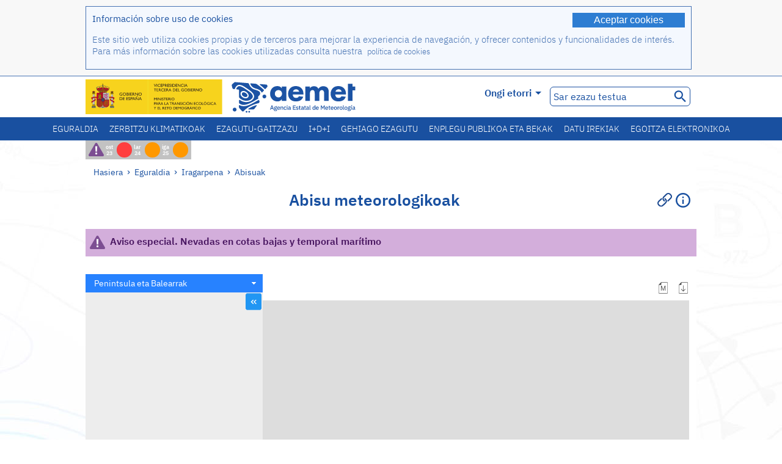

--- FILE ---
content_type: text/html;charset=ISO-8859-15
request_url: https://www.aemet.es/eu/eltiempo/prediccion/avisos?l=611803&w=hoy
body_size: 75932
content:
<!DOCTYPE html PUBLIC "-//W3C//DTD XHTML 1.0 Transitional//EN" "http://www.w3.org/TR/xhtml1/DTD/xhtml1-transitional.dtd">
<html xmlns="http://www.w3.org/1999/xhtml" lang="eu" xml:lang="eu"><head>
<meta name="description" content="Fenomeno meteorologiko gogorren jakinarazpena" />
<meta name="keywords" content="AEMET,Estatukoa,Meteorologia,Espainia,Agencia,Estatal,Eguraldia,iragarpen,abisu,abisu,arrisku,baxu,garrantzitsu,muturreko" />
<meta name="author" content="Agencia Estatal de Meteorología" />


<meta content="width=device-width, initial-scale=1.0" name="viewport" />


<meta name="title" content="Abisu meteorologikoak - Meteorologiako Estatu Agentzia - AEMET. Espainiako Gobernua" />
<meta name="DC.title" content="Abisu meteorologikoak - Meteorologiako Estatu Agentzia - AEMET. Espainiako Gobernua" />
<meta name="distribution" content="global" />

<meta name="lang" content="eu" />
<meta name="language" content="eu" />

<meta http-equiv="Content-Type" content="text/html; charset=ISO-8859-15" />

<meta property="og:title" content="Abisu meteorologikoak - Meteorologiako Estatu Agentzia - AEMET. Espainiako Gobernua"/>
<meta property="og:image" content="https://www.aemet.es/imagenes/gif/logo_AEMET_og.gif"/>
<meta name="application-name" content="Meteorologiako Estatu Agentzia - AEMET. Espainiako Gobernua" />
<meta name="msapplication-tooltip" content="Meteorologiako Estatu Agentzia - AEMET. Espainiako Gobernua" />
<meta name="msapplication-starturl" content="https://www.aemet.es/eu/portada" />
<meta name="msapplication-navbutton-color" content="#4F86D9" />
<meta name="msapplication-window" content="width=1024;height=768" /> 
<meta name="msapplication-task"
      content="name=Hasiera, Meteorolgia Estatuko Agentzia			;
      action-uri=https://www.aemet.es/eu/portada;
      icon-uri=https://www.aemet.es/favicon.ico" />
<meta name="msapplication-task"
      content="name=Eguraldia, Espaina;
      action-uri=https://www.aemet.es/eu/eltiempo/prediccion/espana;
      icon-uri=https://www.aemet.es/imagenes/ico/ico_municipios.ico" />
<meta name="msapplication-task"
      content="name=Eguraldia, Bilatu udalerri espainiarrak;
      action-uri=https://www.aemet.es/eu/eltiempo/prediccion/municipios;
      icon-uri=https://www.aemet.es/imagenes/ico/ico_municipios.ico" />
<meta name="msapplication-task" 
      content="name=Abisuak;
      action-uri=https://www.aemet.es/eu/eltiempo/prediccion/avisos;
      icon-uri=https://www.aemet.es/imagenes/ico/ico_avisos.ico" />
<meta name="msapplication-task" 
      content="name=Albiste;
      action-uri=https://www.aemet.es/eu/noticias;
      icon-uri=https://www.aemet.es/favicon.ico" />      
<meta name="msapplication-task" 
      content="name=Gaur eta azken egunak;
      action-uri=https://www.aemet.es/eu/eltiempo/observacion/ultimosdatos;
      icon-uri=https://www.aemet.es/favicon.ico" />
<title>Abisu meteorologikoak - Meteorologiako Estatu Agentzia - AEMET. Espainiako Gobernua</title>
<!-- <link href='http://fonts.googleapis.com/css?family=Roboto:300,400,500,700' rel='stylesheet' type='text/css' /> -->
<script type="text/javascript" src="/ruxitagentjs_ICA7NVfqrux_10327251022105625.js" data-dtconfig="app=ea7c4b59f27d43eb|cuc=v6ogc8fs|owasp=1|mel=100000|expw=1|featureHash=ICA7NVfqrux|dpvc=1|lastModification=1765170238029|tp=500,50,0|rdnt=1|uxrgce=1|srbbv=2|agentUri=/ruxitagentjs_ICA7NVfqrux_10327251022105625.js|reportUrl=/rb_bf68775ubu|rid=RID_1401232615|rpid=-1520964992|domain=aemet.es"></script><link rel="stylesheet" type="text/css" href="/css/fonts.css"  />
<link rel="stylesheet" type="text/css" media="screen" href="/css/estilos_202512171212.css" />
<link rel="stylesheet" type="text/css" media="print" href="/css/printer_friendly_202512171212.css" />
<link rel="stylesheet" type="text/css" href="/css/jquery-ui.css"  />
<link rel="stylesheet" type="text/css" href="/css/animate.css"  />
<link rel="stylesheet" type="text/css" href="/css/portlets/portlets.css"  />
<!-- Important Owl stylesheet -->
<link rel="stylesheet" type="text/css" href="/css/owl-carousel/owl.carousel.css" />
<!-- Default Theme -->
<link rel="stylesheet" type="text/css" href="/css/owl-carousel/owl.theme.css" />
<!-- MediaElement -->
<link rel="stylesheet" type="text/css" href="/css/mediaelements/mediaelementplayer.min.css" />
<script type="text/javascript" src="/js/jquery.min.js"></script>
<script type="text/javascript" src="/js/jquery.cookie.js"></script>

<!-- Include js owl plugin -->
<script type="text/javascript" src="/js/owl-carousel/owl.carousel.min.js"></script>
<script type="text/javascript" src="/js/wow/wow.min.js" ></script>
<link rel="bookmark" href="https://www.aemet.es/eu/eltiempo/prediccion/avisos?l=611803&amp;w=hoy" />
<link rel="canonical" href="https://www.aemet.es/eu/eltiempo/prediccion/avisos?l=611803&amp;w=hoy" />
<link rel="help" href="/eu/ayuda" />
<link rel="copyright" href="/eu/nota_legal" />
<link rel="shortcut icon" type="image/ico" href="/favicon.ico" />
<link rel="apple-touch-icon" href="/apple-touch-icon.png"/>
<link rel="apple-touch-icon" href="/apple-touch-icon-precomposed.png"/>
<link rel="alternate" type="text/html" href="https://www.aemet.es/es/eltiempo/prediccion/avisos?l=611803&amp;w=hoy" hreflang="es" lang="es" />
<link rel="alternate" type="text/html" href="https://www.aemet.es/ca/eltiempo/prediccion/avisos?l=611803&amp;w=hoy" hreflang="ca" lang="ca" />
<link rel="alternate" type="text/html" href="https://www.aemet.es/gl/eltiempo/prediccion/avisos?l=611803&amp;w=hoy" hreflang="gl" lang="gl" />
<link rel="alternate" type="text/html" href="https://www.aemet.es/va/eltiempo/prediccion/avisos?l=611803&amp;w=hoy" hreflang="ca-valencia" lang="ca-valencia" />
<link rel="alternate" type="text/html" href="https://www.aemet.es/eu/eltiempo/prediccion/avisos?l=611803&amp;w=hoy" hreflang="eu" lang="eu" />
<link rel="alternate" type="text/html" href="https://www.aemet.es/en/eltiempo/prediccion/avisos?l=611803&amp;w=hoy" hreflang="en" lang="en" />
<link rel="alternate" type="text/html" href="https://www.aemet.es/fr/eltiempo/prediccion/avisos?l=611803&amp;w=hoy" hreflang="fr" lang="fr" />
</head>
<body>
<div id="capa_global"></div>
<div id="popup_cookies" class="pop_up_cookies">
	<div>
		<div class="padding_popup contenido_popup_cookies">
			<div class="marginbottom15px">
			<button class="boton_cookies" onclick="aceptaCookies();$('#popup_cookies').remove();">Aceptar cookies</button>
			<div class="texto_entradilla">Información sobre uso de cookies</div>
			</div>
			<div class="notas_tabla"><p>Este sitio web utiliza cookies propias y de terceros para mejorar la experiencia de navegación, y ofrecer contenidos y funcionalidades de interés. Para más información sobre las cookies utilizadas consulta nuestra&nbsp;
				<a class="enlace_informacion enlace_ver_politica_cookies" href="/eu/politica_cookies">política de cookies</a>
				</p>
			</div>	
		</div>
	</div>
</div>
<div class="fondo_cabecera">
	<div class="cabecera_transp">
		<div class="fuera">
			<h1>
				Agencia Estatal de Meteorología</h1>
			<ul>
			 	<li>
			 		<a href="#contenido" accesskey="c">C&nbsp;-&nbsp;Edukira joan</a>
			 	</li>
	    		<li>
	    			<a href="/eu/accesibilidad" accesskey="0">0&nbsp;-&nbsp;Web-irisgarritasuna</a></li>
	    		<li>
	    			<a href="/eu/portada" accesskey="1">1&nbsp;-&nbsp;Hasiera</a></li>    		
	    		<li>
	    			<a href="/eu/mapaweb" accesskey="2">2&nbsp;-&nbsp;Web Mapa</a></li>
		   		<li>
		   			<a href="/eu/ayuda" accesskey="3">3&nbsp;-&nbsp;Laguntza web</a></li>    		
		   		<li>
	<a href="/eu/contactar" accesskey="4">4&nbsp;-&nbsp;Kontaktatu</a></li>
		   		<li>
		   			<a href="/eu/eltiempo/prediccion/municipios" accesskey="5">5&nbsp;-&nbsp;Udalak</a></li>
		   		<li>
		   			<a href="/eu/eltiempo/prediccion/avisos" accesskey="6">6&nbsp;-&nbsp;Abisuak</a></li>	   			   				  	
			</ul>
		</div>
		<div class="logo">
			<div class="logo1">
			 	<a aria-label="Meteorolgia Estatuko Agentzia			" class="enlace_aemet" title="Meteorolgia Estatuko Agentzia			" href="/eu/portada"></a> 
			    <a aria-label="Ministerio para la Transición Ecológica y el Reto Demográfico.&nbsp;(leiho berri bat irekiko da)" target="_blank" class="enlace_magrama" title="Ministerio para la Transición Ecológica y el Reto Demográfico.&nbsp;(leiho berri bat irekiko da)" href="https://www.miteco.gob.es"></a>


				<picture>
					<source media="(max-width: 999px)" srcset="/imagenes/svg/logo_AEMET_web_cabecera1_mov.svg">
					<source media="(min-width: 1000px)" srcset="/eu/imagen-logo1">
					<img id="logo-principal" src="/eu/imagen-logo1" alt="Meteorolgia Estatuko Agentzia			" title="Meteorolgia Estatuko Agentzia			"/>
				</picture>

			</div>
			<div class="logo2">
				</div>
		</div>
		<div class="menu_cabecera">
			<ul>	
	    		<li>
					<div class="contenedor_idiomas_mini">
						<input type="checkbox" id="idiomas_mini" class="checkbox_oculto_idiomas" /><label for="idiomas_mini" class="nav_select_idiomas">					
						
							eu
							<span class="arrow-down_white margin_combo_mini_idioma">&nbsp;</span></label>
					   <ul class="nav_idiomas">
							<li><a class="separador_idiomas" lang="es" hreflang="es" href="https://www.aemet.es/es/eltiempo/prediccion/avisos?l=611803&amp;w=hoy" title="Español">es</a></li>
							<li><a class="separador_idiomas" lang="ca" hreflang="ca" href="https://www.aemet.es/ca/eltiempo/prediccion/avisos?l=611803&amp;w=hoy" title="Català">ca</a></li>
							<li><a class="separador_idiomas" lang="gl" hreflang="gl" href="https://www.aemet.es/gl/eltiempo/prediccion/avisos?l=611803&amp;w=hoy" title="Galego">gl</a></li>
							<li><a class="separador_idiomas" lang="ca-valencia" hreflang="ca" href="https://www.aemet.es/va/eltiempo/prediccion/avisos?l=611803&amp;w=hoy" title="Valencià">va</a></li>
							<li><a class="separador_idiomas" lang="eu" hreflang="eu" href="https://www.aemet.es/eu/eltiempo/prediccion/avisos?l=611803&amp;w=hoy" title="Euskara">eu</a></li>
							<li><a class="separador_idiomas" lang="en" hreflang="en" href="https://www.aemet.es/en/eltiempo/prediccion/avisos?l=611803&amp;w=hoy" title="English">en</a></li>
							<li><a class="separador_idiomas" lang="fr" hreflang="fr" href="https://www.aemet.es/fr/eltiempo/prediccion/avisos?l=611803&amp;w=hoy" title="Français">fr</a></li>					
					   </ul>
					</div>	    		
					<div class="contenedor_idiomas">
						<input type="checkbox" id="idiomas" class="checkbox_oculto_idiomas" /><label for="idiomas" class="nav_select_idiomas">					
						Ongi etorri<span class="arrow-down_white">&nbsp;</span></label>
					   <ul class="nav_idiomas">
							<li><a class="separador_idiomas" lang="es" hreflang="es" href="https://www.aemet.es/es/eltiempo/prediccion/avisos?l=611803&amp;w=hoy" title="Español">Bienvenido</a></li>
							<li><a class="separador_idiomas" lang="ca" hreflang="ca" href="https://www.aemet.es/ca/eltiempo/prediccion/avisos?l=611803&amp;w=hoy" title="Català">Benvinguts</a></li>
							<li><a class="separador_idiomas" lang="gl" hreflang="gl" href="https://www.aemet.es/gl/eltiempo/prediccion/avisos?l=611803&amp;w=hoy" title="Galego">Benvidos</a></li>
							<li><a class="separador_idiomas" lang="ca-valencia" hreflang="ca" href="https://www.aemet.es/va/eltiempo/prediccion/avisos?l=611803&amp;w=hoy" title="Valencià">Benvinguts</a></li>
							<li><a class="separador_idiomas" lang="eu" hreflang="eu" href="https://www.aemet.es/eu/eltiempo/prediccion/avisos?l=611803&amp;w=hoy" title="Euskara">Ongi etorri</a></li>
							<li><a class="separador_idiomas" lang="en" hreflang="en" href="https://www.aemet.es/en/eltiempo/prediccion/avisos?l=611803&amp;w=hoy" title="English">Welcome</a></li>
							<li><a class="separador_idiomas" lang="fr" hreflang="fr" href="https://www.aemet.es/fr/eltiempo/prediccion/avisos?l=611803&amp;w=hoy" title="Français">Bienvenue</a></li>					
					   </ul>
					</div>
	    		</li>
<!-- 				<li class="barra_separadora">|</li>			 -->
	    		<li>
	    			<label for="buscador_oculto" class="nav_select_buscador"><span class="fuera">Buscador oculto</span></label>
					<input type="checkbox" id="buscador_oculto" class="checkbox_oculto_buscador" />
					<div class="caja_contenedor_busqueda icono_red_social_cabecera">	
						<form id="FrmBuscador" method="get" action="/eu/buscador"><div class="contenedor_buscador">									
								<input class="texto_buscador" value="Sar ezazu testua" aria-label ="Sar ezazu testua" name="str" id="buscar" onfocus="this.value=(this.value=='Sar ezazu testua') ? '' : this.value;" onblur="this.value=(this.value=='') ? 'Sar ezazu testua' : this.value;"/>
								<input type="hidden" name="modo" value="and" /><input type="hidden" name="orden" value="n" /><input type="hidden" name="tipo" value="sta" /><input type="submit" value=" " class="boton_buscar_cabecera" title="Bilatu" alt="Bilatu" /></div>	
						</form></div>     			
		   		</li>
			</ul>
		</div>
	</div>
<div class="contenedor_menu_web">
<div class="inner">
	    <div class="div_nav">
			<label class="label_checkbox_menu" for="nav"><span class="fuera">Menú</span></label>
			<input class="checkbox_menu" type="checkbox" id="nav" />
		<ul class="nav nav_ul"><!--


--><li><a class="enlace_menuweb_1er_nvl" href="/eu/eltiempo">Eguraldia</a>
<ul>
<li class="menu_segundo_nivel"><a class="enlace_menuweb_2o_nvl" href="/eu/eltiempo/observacion">Behaketa</a>
<ul>
<li><a class="enlace_3er_nvl" href="/eu/eltiempo/observacion/ultimosdatos"  >Gaur eta azken egunak</a></li>

<li><a class="enlace_3er_nvl" href="/eu/eltiempo/observacion/sinobas"  >SINOBAS</a></li>

<li><a class="enlace_3er_nvl" href="/eu/eltiempo/observacion/radar"  >Radarra</a></li>

<li><a class="enlace_3er_nvl" href="/eu/eltiempo/observacion/satelite/infra"  >Sateliteak</a></li>

<li><a class="enlace_3er_nvl" href="/eu/eltiempo/observacion/rayos"  >Tximista</a></li>

<li><a class="enlace_3er_nvl" href="/eu/eltiempo/observacion/radiacion/radiacion"  >Erradiazioa eta ozonoa</a></li>

<li><a class="enlace_3er_nvl" href="/eu/eltiempo/observacion/contaminacionfondo"  >Sakoneko kutsadura</a></li>

<li><a class="enlace_3er_nvl" href="/eu/eltiempo/observacion/camp_antarticas"  >Kanpaina antartikoak</a></li>

<li><a class="enlace_3er_nvl" href="/eu/eltiempo/observacion/tiempo_espacial"  >Meteorologia espaziala</a></li>

</ul>
</li>
<li class="menu_segundo_nivel"><a class="enlace_menuweb_2o_nvl" href="/eu/eltiempo/prediccion">Iragarpena</a>
<ul>
<li><a class="enlace_3er_nvl" href="/eu/eltiempo/prediccion/avisos"  >Abisuak</a></li>

<li><a class="enlace_3er_nvl" href="/eu/eltiempo/prediccion/municipios"  >Udalak</a></li>

<li><a class="enlace_3er_nvl" href="/eu/eltiempo/prediccion/playas"  >Hondartzak</a></li>

<li><a class="enlace_3er_nvl" href="/eu/eltiempo/prediccion/montana"  >Mendia</a></li>

<li><a class="enlace_3er_nvl" href="/eu/eltiempo/prediccion/comunidades"  >CC. AA.</a></li>

<li><a class="enlace_3er_nvl" href="/eu/eltiempo/prediccion/espana"  >Espaina</a></li>

<li><a class="enlace_3er_nvl" href="/eu/eltiempo/prediccion/mundo"  >Munduko hiriak</a></li>

<li><a class="enlace_3er_nvl" href="/eu/eltiempo/prediccion/maritima"  >Itsasokoa</a></li>

<li><a class="enlace_3er_nvl" href="/eu/eltiempo/prediccion/aeronautica"  >Aeronautika</a></li>

<li><a class="enlace_3er_nvl" href="/eu/eltiempo/prediccion/mapa_frentes"  >Fronteekiko mapak</a></li>

<li><a class="enlace_3er_nvl" href="/eu/eltiempo/prediccion/temperaturas"  >Tenperaturak Max/Min</a></li>

<li><a class="enlace_3er_nvl" href="/eu/eltiempo/prediccion/modelosnumericos/harmonie_arome"  >Zenbaki ereduak</a></li>

<li><a class="enlace_3er_nvl" href="/eu/eltiempo/prediccion/mapas_probabilisticos"  >Probabilitate mapak</a></li>

<li><a class="enlace_3er_nvl" href="/eu/eltiempo/prediccion/radiacionuv"  >Erradiazio ultramorea</a></li>

<li><a class="enlace_3er_nvl" href="/eu/eltiempo/prediccion/calidad_del_aire"  >Eguratsaren konposizio kimikoa</a></li>

<li><a class="enlace_3er_nvl" href="/eu/eltiempo/prediccion/incendios"  >Suteak</a></li>

<li><a class="enlace_3er_nvl" href="/eu/eltiempo/prediccion/meteoruta"  >MeteoRuta</a></li>

<li><a class="enlace_3er_nvl" href="/eu/eltiempo/prediccion/polvo_mineral"  >Saharako hauts mineralaren intrusioak</a></li>

</ul>
</li>
</ul>
</li><!--




--><li><a class="enlace_menuweb_1er_nvl" href="/eu/serviciosclimaticos">Zerbitzu klimatikoak</a>
<ul>
<li class="menu_segundo_nivel"><a class="enlace_menuweb_2o_nvl" href="/eu/serviciosclimaticos/datosclimatologicos">Datu klimatologikoak</a>
<ul>
<li><a class="enlace_3er_nvl" href="/eu/serviciosclimaticos/datosclimatologicos/valoresclimatologicos"  >Balio normalak</a></li>

<li><a class="enlace_3er_nvl" href="/eu/serviciosclimaticos/datosclimatologicos/efemerides_extremos"  >Muturreko balioen</a></li>

<li><a class="enlace_3er_nvl" href="/eu/serviciosclimaticos/datosclimatologicos/superacion_umbrales"  >Atalaseen gainditzea</a></li>

<li><a class="enlace_3er_nvl" href="/eu/serviciosclimaticos/datosclimatologicos/efemerides_sucesos"  >Efemerideak</a></li>

<li><a class="enlace_3er_nvl" href="/eu/serviciosclimaticos/datosclimatologicos/fenologia"  >Fenologia</a></li>

<li><a class="enlace_3er_nvl" href="/eu/serviciosclimaticos/datosclimatologicos/atlas_climatico"  >Atlas klimatikoa</a></li>

<li><a class="enlace_3er_nvl" href="/eu/serviciosclimaticos/datosclimatologicos/series-centenarias"  >Ehun urteko serieak</a></li>

</ul>
</li>
<li class="menu_segundo_nivel"><a class="enlace_menuweb_2o_nvl" href="/eu/serviciosclimaticos/vigilancia_clima">Klimaren zaintza</a>
<ul>
<li><a class="enlace_3er_nvl" href="/eu/serviciosclimaticos/vigilancia_clima/resumenes"  >Laburpen Klimatologikoak</a></li>

<li><a class="enlace_3er_nvl" href="/eu/serviciosclimaticos/vigilancia_clima/analisis_estacional"  >Urtaroko azterketa</a></li>

<li><a class="enlace_3er_nvl" href="/eu/serviciosclimaticos/vigilancia_clima/vigilancia_sequia"  >Lehorte meteorolikoaren zainketa</a></li>

<li><a class="enlace_3er_nvl" href="/eu/serviciosclimaticos/vigilancia_clima/balancehidrico"  >Balantze hidrikoa</a></li>

<li><a class="enlace_3er_nvl" href="/eu/serviciosclimaticos/vigilancia_clima/resumen_precipitaciones"  >Prezipitazioen laburpena</a></li>

<li><a class="enlace_3er_nvl" href="/eu/serviciosclimaticos/vigilancia_clima/radiacion_ozono"  >Erradiazioa eta ozonoa</a></li>

<li><a class="enlace_3er_nvl" href="/eu/serviciosclimaticos/vigilancia_clima/composicion-atmosferica-izana"  >Konposizio atmosferikoa Izañan</a></li>

</ul>
</li>
<li><a class="enlace_3er_nvl" href="/eu/serviciosclimaticos/prediccion_estacional"  >Urtaroko iragarpena</a>
</li>
<li class="menu_segundo_nivel"><a class="enlace_menuweb_2o_nvl" href="/eu/serviciosclimaticos/cambio_climat">Proiekzio klimatikoa XXI. Menderako</a>
<ul>
<li><a class="enlace_3er_nvl" href="/eu/serviciosclimaticos/cambio_climat/proyecciones-AR6"  >AR6: PNACC agertokiak</a></li>

<li><a class="enlace_3er_nvl" href="/eu/serviciosclimaticos/cambio_climat/visor-AdapteCCa"  >Visor AdapteCCa</a></li>

<li><a class="enlace_3er_nvl" href="/eu/serviciosclimaticos/cambio_climat/proyecciones-AR5-y-anteriores"  >AR5 eta aurrekoak</a></li>

</ul>
</li>
<li><a class="enlace_3er_nvl" href="/eu/serviciosclimaticos/apoyo_gestion_embalses"  >Urtegien kudeaketari laguntza</a>
</li>
<li><a class="enlace_3er_nvl" href="/eu/serviciosclimaticos/monitor_sequia_met"  >Lehorte meteorologikoaren monitorea</a>
</li>
<li><a class="enlace_3er_nvl" href="/eu/serviciosclimaticos/catalogo"  >Katalogoa</a>
</li>
</ul>
</li><!--




--><li><a class="enlace_menuweb_1er_nvl" href="/eu/conocenos">Ezagutu-gaitzazu</a>
<ul>
<li><a class="enlace_3er_nvl" href="/eu/conocenos/quienes_somos"  >Nortzuk gara</a>
</li>
<li><a class="enlace_3er_nvl" href="/eu/conocenos/a_que_nos_dedicamos"  >Zertan jarduten dugun</a>
</li>
<li class="menu_segundo_nivel"><a class="enlace_menuweb_2o_nvl" href="/eu/conocenos/transparencia">Transparencia</a>
<ul>
<li><a class="enlace_3er_nvl" href="/eu/conocenos/transparencia/institucional-organizativa-planificacion"  >Institucional, Organizativa y de Planificación</a></li>

<li><a class="enlace_3er_nvl" href="/eu/conocenos/transparencia/relevancia-juridica"  >Jurídica</a></li>

<li><a class="enlace_3er_nvl" href="/eu/conocenos/transparencia/economica-presupuestaria-estadistica"  >Económica, Presupuestaria y Estadística</a></li>

<li><a class="enlace_3er_nvl" href="/eu/conocenos/transparencia/solicitudes-accesos-inf-publica"  >Solicitudes de accesos a la información pública</a></li>

</ul>
</li>
<li><a class="enlace_3er_nvl" href="/eu/conocenos/recursos"  >Gure baliabideak</a>
</li>
<li><a class="enlace_3er_nvl" href="/eu/conocenos/nuestra_historia"  >Gure historia</a>
</li>
<li class="menu_segundo_nivel"><a class="enlace_menuweb_2o_nvl" href="/eu/conocenos/congresos_y_conferencias">Biltzar eta hitzaldiak</a>
<ul>
<li><a class="enlace_3er_nvl" href="/eu/conocenos/congresos_y_conferencias/congresos"  >Iragarkiak</a></li>

<li><a class="enlace_3er_nvl" href="/eu/conocenos/congresos_y_conferencias/reuniones"  >Bilerak eta hitzaldiak</a></li>

</ul>
</li>
<li><a class="enlace_3er_nvl" href="/eu/conocenos/colaboracion_institucional/convenios"  >Erakundeen Laguntza</a>
</li>
<li><a class="enlace_3er_nvl" href="/eu/conocenos/cursos"  >Ikastaroak</a>
</li>
<li><a class="enlace_3er_nvl" href="/eu/conocenos/actividad_internacional"  >Nazioarteko jarduera</a>
</li>
</ul>
</li><!--




--><li><a class="enlace_menuweb_1er_nvl" href="/eu/idi">I+D+i</a>
<ul>
<li><a class="enlace_3er_nvl" href="/eu/idi/transformacion_digital"  >Eraldaketa digital</a>
</li>
<li><a class="enlace_3er_nvl" href="/eu/idi/prediccion"  >Iragarpena</a>
</li>
<li><a class="enlace_3er_nvl" href="/eu/idi/clima"  >Klima</a>
</li>
<li><a class="enlace_3er_nvl" href="/eu/idi/medio_ambiente"  >Ingurumena</a>
</li>
<li><a class="enlace_3er_nvl" href="/eu/idi/tic"  >Berrikuntza teknologikoa</a>
</li>
<li><a class="enlace_3er_nvl" href="/eu/idi/observacion"  >Behaketa</a>
</li>
<li><a class="enlace_3er_nvl" href="/eu/idi/SAF_Nowcasting"  >Nowcastingeko SAFa</a>
</li>
<li><a class="enlace_3er_nvl" href="/eu/idi/CIAI"  >CIAI</a>
</li>
<li><a class="enlace_3er_nvl" href="/eu/idi/SDS-WAS"  >SDS-WAS</a>
</li>
<li><a class="enlace_3er_nvl" href="/eu/idi/publicaciones_cientificas"  >Argitalpen Zientifikoak</a>
</li>
</ul>
</li><!--




--><li><a class="enlace_menuweb_1er_nvl" href="/eu/conocermas">Gehiago ezagutu</a>
<ul>
<li><a class="enlace_3er_nvl" href="/eu/conocermas/aeronautica"  >Aeronautika</a>
</li>
<li><a class="enlace_3er_nvl" href="/eu/conocermas/maritima"  >Itsasokoa</a>
</li>
<li><a class="enlace_3er_nvl" href="/eu/conocermas/montana"  >Mendia</a>
</li>
<li><a class="enlace_3er_nvl" href="/eu/conocermas/archivo_documental_Arcimis"  >Arcimis fitxategi dokumentala</a>
</li>
<li class="menu_segundo_nivel"><a class="enlace_menuweb_2o_nvl" href="/eu/conocermas/biblioteca">Liburutegia</a>
<ul>
<li><a class="enlace_3er_nvl" href="/eu/conocermas/biblioteca/catalogo"  >Katalogoa</a></li>

<li><a class="enlace_3er_nvl" href="/eu/conocermas/biblioteca/boletines"  >Aldizkari meteorologikoa</a></li>

<li><a class="enlace_3er_nvl" href="/eu/conocermas/biblioteca/exposiciones"  >Erakusketak</a></li>

</ul>
</li>
<li class="menu_segundo_nivel"><a class="enlace_menuweb_2o_nvl" href="/eu/conocermas/recursos_en_linea">Baliabideak linean</a>
<ul>
<li><a class="enlace_3er_nvl" href="/eu/conocermas/recursos_en_linea/publicaciones_y_estudios"  >Argitalpenak eta ikerketak</a></li>

<li><a class="enlace_3er_nvl" href="/eu/conocermas/recursos_en_linea/calendarios"  >Egutegi meteorologikoa</a></li>

<li><a class="enlace_3er_nvl" href="/eu/conocermas/recursos_en_linea/elobservador"  >El Observador</a></li>

<li><a class="enlace_3er_nvl" href="/eu/conocermas/recursos_en_linea/selecciones_del_blog"  >Blogaren selekzioak</a></li>

<li><a class="enlace_3er_nvl" href="/eu/conocermas/recursos_en_linea/simposios_prediccion"  >Eguraldiaren pronostiko-sinposioak</a></li>

<li><a class="enlace_3er_nvl" href="/eu/conocermas/recursos_en_linea/modulos-tempo"  >TEMPO modulutako liburutegia</a></li>

</ul>
</li>
<li><a class="enlace_3er_nvl" href="/eu/conocermas/aemet-divulga"  >AEMET Divulga</a>
</li>
<li><a class="enlace_3er_nvl" href="/eu/conocermas/dia_meteorologico"  >Meteorologiaren Mundu Eguna</a>
</li>
<li><a class="enlace_3er_nvl" href="/eu/conocermas/modificacion_artificial_tiempo"  >Eguraldiaren aldaketa artifiziala</a>
</li>
<li><a class="enlace_3er_nvl" href="/eu/conocermas/meteo_glosario_visual"  >MeteoGlosario Visual</a>
</li>
<li><a class="enlace_3er_nvl" href="/eu/conocermas/borrascas/2025-2026"  >Inpaktu handiko borraskak eta danak</a>
</li>
</ul>
</li><!--




--><li><a class="enlace_menuweb_1er_nvl" href="/eu/empleo_y_becas">Enplegu publikoa eta bekak</a>
<ul>
<li class="menu_segundo_nivel"><a class="enlace_menuweb_2o_nvl" href="/eu/empleo_y_becas/empleo_publico">Enplegu publikoa</a>
<ul>
<li><a class="enlace_3er_nvl" href="/eu/empleo_y_becas/empleo_publico/ingresar_en_la_aemet"  >AEMET-en sartu</a></li>

<li><a class="enlace_3er_nvl" href="/eu/empleo_y_becas/empleo_publico/oposiciones"  >Oposaketak</a></li>

<li><a class="enlace_3er_nvl" href="/eu/empleo_y_becas/empleo_publico/funcionarios_interinos"  >Bitarteko funtzionarioak</a></li>

<li><a class="enlace_3er_nvl" href="/eu/empleo_y_becas/empleo_publico/personal_laboral"  >Lan kontratupeko langileak</a></li>

<li><a class="enlace_3er_nvl" href="/eu/empleo_y_becas/empleo_publico/condiciones_de_trabajo"  >Lan-baldintzak</a></li>

</ul>
</li>
<li><a class="enlace_3er_nvl" href="/eu/empleo_y_becas/concursos"  >Lehiaketak</a>
</li>
<li><a class="enlace_3er_nvl" href="/eu/empleo_y_becas/libre_designacion"  >Izendapen aske</a>
</li>
<li><a class="enlace_3er_nvl" href="/eu/empleo_y_becas/practicas"  >Praktikak</a>
</li>
<li class="menu_segundo_nivel"><a class="enlace_menuweb_2o_nvl" href="/eu/empleo_y_becas/becas">Bekak</a>
<ul>
<li><a class="enlace_3er_nvl" href="/eu/empleo_y_becas/becas/informacion_de_interes"  >Informazio interesgarria</a></li>

<li><a class="enlace_3er_nvl" href="/eu/empleo_y_becas/becas/convocatorias"  >Deialdiak</a></li>

</ul>
</li>
</ul>
</li><!--




--><li><a class="enlace_menuweb_1er_nvl" href="/eu/datos_abiertos">Datu irekiak</a>
<ul>
<li><a class="enlace_3er_nvl" href="/eu/datos_abiertos/catalogo"  >Katalogoa. RISP plan</a>
</li>
<li><a class="enlace_3er_nvl" href="/eu/datos_abiertos/AEMET_OpenData"  >AEMET OpenData</a>
</li>
<li><a class="enlace_3er_nvl" href="/eu/datos_abiertos/estadisticas"  >Estatistikak</a>
</li>
</ul>
</li><!--




--><li><a class="enlace_3er_nvl" href="/eu/sede_electronica"  >Egoitza elektronikoa</a></li><!--



--></ul></div>
	  </div>	
<script src="/js/doubletaptogo.min.js"></script>
<script>
	$(function(){
		$('.div_nav li:has(ul)').doubleTapToGo();
	});
</script>


</div>	
</div>
<div id="cabecera" class="cabecera_invierno">	
	<div class="contenedor_cabecera_menu_iconos">
		<div>	
	 	<ul class="listado_avisos_cabecera">
			<li><a class='icono_avisos_cabecera' href='/eu/eltiempo/prediccion/destacados/p5_t?tipo=p52tesp1' title='Aviso especial. Nevadas en cotas bajas y temporal marítimo'><img class='imagen_portada_aviso_especial' title='Aviso especial. Nevadas en cotas bajas y temporal marítimo' src='/imagenes/gif/portada/p52tesp1.png' alt='Aviso especial. Nevadas en cotas bajas y temporal marítimo'/></a></li><li>				
				<a href="/eu/eltiempo/prediccion/avisos?w=hoy" id="url-ver-avisos-cabecera" title="ost 23 - Abisu-mailak: Aparteko arriskua"><div class="texto_icon_aviso_cabecera color_blanco inline_block vertical_align_mid texto_aviso_cabecera_web">ost 23</div>
						<div class="tamano_icon_aviso_cabecera ico_redondeado_aviso_rojo"><div class="texto_icon_aviso_cabecera texto_aviso_cabecera_movil">ost 23</div></div></a></li>
	          <li>				
				<a href="/eu/eltiempo/prediccion/avisos?w=mna" id="url-ver-avisos-cabecera" title="lar 24 - Abisu-mailak: Arrisku handia"><div class="texto_icon_aviso_cabecera color_blanco inline_block vertical_align_mid texto_aviso_cabecera_web">lar 24</div>
						<div class="tamano_icon_aviso_cabecera ico_redondeado_aviso_naranja"><div class="texto_icon_aviso_cabecera texto_aviso_cabecera_movil">lar 24</div></div></a></li>
	          <li>				
				<a href="/eu/eltiempo/prediccion/avisos?w=pmna" id="url-ver-avisos-cabecera" title="iga 25 - Abisu-mailak: Arrisku handia"><div class="texto_icon_aviso_cabecera color_blanco inline_block vertical_align_mid texto_aviso_cabecera_web">iga 25</div>
						<div class="tamano_icon_aviso_cabecera ico_redondeado_aviso_naranja"><div class="texto_icon_aviso_cabecera texto_aviso_cabecera_movil">iga 25</div></div></a></li>
	          </ul>

	</div>
</div>	
	<div id="contenedor" class="contenedor fade">
		<div>
			<link rel="stylesheet" href="/css/leaflet/leaflet.css" />
<link rel="stylesheet" href="/css/jquery-ui.css"/>
<link rel="stylesheet" href="/css/api/variables.css"/> 
<link rel="stylesheet" href="/css/api/avisos.css"/> 
<link rel="stylesheet" href="/css/api/tabs.css"/>
<link rel="stylesheet" href="/css/api/timeline.css"/>
<link rel="stylesheet" href="/css/api/resumen_avisos.css"/>

<script type="text/javascript" src="/js/animacion.js"></script>

<script src="/js/leaflet/leaflet.js"></script>
<script src="/js/leaflet/Leaflet.CanvasImageOverlay.js"></script>
<script src="/js/leaflet/leaflet-extend.js"></script>
<script src="/js/jquery-ui.js"></script>
<script src="/js/topojson/topojson.min.js"></script>
<script src='/js/maps/maps.js'></script>
<script src="/js/mpb/mpb_avisos.js"></script>

<div class="rastro">
	<div class="rastro_enlaces_largo">
			<a href="/eu/portada">Hasiera</a><span> &rsaquo; </span><a href="/eu/eltiempo">Eguraldia</a><span> &rsaquo; </span><a href="/eu/eltiempo/prediccion">Iragarpena</a><span> &rsaquo; </span><a href="/eu/eltiempo/prediccion/avisos">Abisuak</a></div>
		</div>
<a id="contenido"></a><div id="contenedor" class="contenedor fade">
	<ul class="content-iconos-info">
		<li>
			<a href="#enlaces_asociados">
				<img src="/imagenes/svg/ico_enlaces_asociados.svg" alt="Enlaces asociados" title="Enlaces asociados">
			</a>
		</li>
		<li>
			<a href="/eu/eltiempo/prediccion/avisos/ayuda/">
				<img src="/imagenes/svg/ico_ayuda.svg" alt="+Info" title="+Info">
			</a>
		</li>
	</ul>
	<h2 class="titulo">
		Abisu meteorologikoak</h2>
	<a href="#" class="scrollToTop" title="Subir a la cabecera">
		<span class="fuera">Subir a la cabecera</span>
	</a>
	<div class="contenedor_central">
			<p><div class='listado_destacadas_portada fondo_aviso_especial_portada no_borde'><ul><li><a class='padding_aviso_especial' href='/eu/eltiempo/prediccion/destacados/p5_t?tipo=p52tesp1'title='Aviso especial. Nevadas en cotas bajas y temporal marítimo'><img class='imagen_portada_aviso_especial' title='Aviso especial. Nevadas en cotas bajas y temporal marítimo' src='/imagenes/gif/portada/p52tesp1.png' alt='Aviso especial. Nevadas en cotas bajas y temporal marítimo'/><span class='texto_portada_aviso_especial'>Aviso especial. Nevadas en cotas bajas y temporal marítimo</span></a></li></ul></div></p>
		</div>
	<input id="fecha-inicio-PB" type="hidden" value="2026-01-23T06:00:00+01:00" />
	<input id="fecha-inicio-CAN" type="hidden" value="2026-01-23T05:00:00+00:00" />
	<input id="locale-id" type="hidden" value="eu" />
	
	<input id="initZoom" type="hidden" value="9" />
	<input id="initLocation" type="hidden"  data-init-location="6118" data-init-zona="611803"/>
	<input id="initLocationName" type="hidden" value="18"/>
	<div class="contenedor_izq">
		<div class="aemet_fila">
			<div id="contenedor-opciones" class="aemet_col30 nomargen">
				<div id="selector-ambito" data-ambito="PB" class="aemet"></div>
				<div id="maximizar"	style="background-color: #ededed; text-align: right">
					<img id="img_maximar" src="/imagenes/png/btn_max_1.png"
						class="btn_visor" title="Maximizar Visor"> <img
						id="img_minimizar" src="/imagenes/png/btn_min_1.png"
						class="btn_visor" title="Minimizar Visor" style="display: none;">
				</div>
				<div class="secciones separador-secciones">
					<div id="pestanas-dias" class="seccion-menu aemet"></div>
					<div id="menu-fenomenos" class="seccion-menu aemet">
						<div class="timeline-dias font-size-14px" id="pestana-tipo-aviso"></div>
					</div>
				</div>
			</div>

			<div class="aemet_col70 nomargen">
				<div class="menu-mapa">
					<ul class="tabs_descarga">
						<li>
							<p id="variable-seleccionada" class="variable-selec"></p>
						</li>
						<li>
							<img id="descarga_mapa" class="icono-descarga-geotopo" src="/imagenes/svg/ico_descarga_mapa.svg" alt="icono-mapa" title="Descarga de Mapa">
						</li>
						<li>
							<a href="/eu/geojson/download/avisos/geojson_1769144400.tar.gz" target="_new"> 
								<img class="icono-descarga-geotopo" src="/imagenes/svg/ico_descarga.svg" alt="icono_descarga" 
									title="Descarga de datos georeferenciados">
							</a>
						</li>
					</ul>
				</div>
				<div id="mapa" class="content-mapa"></div>
				<div id="opciones-layers-map"></div>
			</div>
		</div>
		<div class="aemet_fila avisos">
			<div id="speed-control" class="aemet_col10">
				<div class="media-control">
					<img src="/imagenes/png/iconos/ico_play.png" id="img-animacion">
					<div class="speed-control">
						<span class="speed-value">1x</span>
						<div class="speed-button"></div>
					</div>
				</div>
			</div>
			<div id="horas-control" class="aemet_col90">
				<div id="pestanas-horas" class="scrolltimeline"></div>
			</div>
		</div>
		<div class="aemet_fila">
			<div class="aemet_col100 row title pre-localizacion">
				<h3 id="msg-localizacion">18</h3>
			</div>
		</div>
		<div class="aemet_fila">
			<div class="aemet_col100">
				<div class="row title">
					<h3>
						Abisu meteorologikoak</h3>
				</div>
				<div id="resumen-avisos"></div>
			</div>
		</div>
		<div id="logo-aemet" class="ocultar">
			<input id="ruta-logo-aemet" type="hidden" value="/imagenes/gif/aemet_mapa.gif" />
		</div>
		<div class="aemet_fila">
			<div class="aemet_col100">
				<div class="row title">
					<h3 class="">Detalle de avisos</h3>
					<img id="icono-imprimir" class="ico_fondo_redondeado icono_red_social_cabecera boton_red_soc_der"
						src="/imagenes/png/iconos/ico-impresora.png" title="Imprimir">
				</div>
				<div class="contenedor-tabla" id="listado-avisos"></div>
			</div>
		</div>
		<div>
			<input id="fecha-seleccionada-origen" type="hidden" value="2026-01-23T12:00:00+01:00" />
				<input id="dia-seleccionado-origen" type="hidden" value="D+0" />
			</div>
		
		<div class="aemet_fila">
        	<div id="selector-ubicacion"></div>
		</div>
    </div>

	<div class="contenedor_central_izq contenedor_contenido marginbottom35px">
    <h3 class="titulo">
        <a id="enlaces_asociados"  class="font_bold">
            Lotura erlazionatuak:</a>
    </h3>

    <ul class="lincks">
    <li>
            <a href="https://meteoalarm.org/eu/live/" title="Meteoalarm (leiho berri bat irekiko da)" target="_blank">
                Meteoalarm: Europan meteorologia alerta zerbitzua</a>
        </li>
    </ul>
</div>
</div>
 
 <script>
	$(document).ready(function() {
		//Check to see if the window is top if not then display button
		$(window).scroll(function() {
			if ($(this).scrollTop() > 100) {
				$('.scrollToTop').fadeIn();
			} else {
				$('.scrollToTop').fadeOut();
			}
		});

		//Click event to scroll to top
		$('.scrollToTop').click(function() {
			$('html, body').animate({
				scrollTop : 0
			}, 800);
			return false;
		});

	});

	var literalesJS = {"avisos.boletin.horacomienzo":"Hasteko ordua","674202":"Meseta de Soria","674201":"Ibérica de Soria","674203":"Sistema Central de Soria","avisos.boletin.nivelriesgo":"Abisu-maila","bal":"Illes Balears","690804":"Litoral de Barcelona","avisos.rojo.desc":"Aparteko arriskua","690803":"Prelitoral de Barcelona","6908":"Barcelona","690802":"Depresión central de Barcelona","690801":"Prepirineo de Barcelona","ultimos.literal.seleccione_opcion":"Seleccione una opción","6917":"Girona","avisos.boletin.valor":"Balioa","752001":"Gipuzkoa litoral","752002":"Gipuzkoa interior","avisos.boletin.ambgeo":"Esparru geografikoa","712701":"A Mariña","712702":"Centro de Lugo","712703":"Montaña de Lugo","712704":"Sur de Lugo","ceu":"Ciudad de Ceuta","711501":"Noroeste de A Coruña","6802":"Albacete","6925":"Lleida","625003":"Ribera del Ebro de Zaragoza","625002":"Ibérica zaragozana","625001":"Cinco Villas de Zaragoza","mapaprob.literal.mapa.cambiar.fondo":"Cambiar fondo","6819":"Guadalajara","700602":"La Siberia extremeña","700601":"Vegas del Guadiana","700604":"Sur de Badajoz","700603":"Barros y Serena","6813":"Ciudad Real","6816":"Cuenca","avisos.literal.noinfo":"Ez dago abisu meteorologikorik","avisos.boletin.niebla":"Lainoak","614101":"Sierra norte de Sevilla","614102":"Campiña sevillana","691701":"Pirineo de Girona","614103":"Sierra sur de Sevilla","691702":"Prelitoral de Girona","avisos.boletin.temp_min":"Tenperatura minimoak","691703":"Ampurdán","avisos.literal.seleccionezona":"Abisuen ingurua aukeratu","691704":"Litoral sur de Girona","722801":"Sierra de Madrid","722802":"Metropolitana y Henares","6709":"Burgos","722803":"Sur, Vegas y Oeste","6943":"Tarragona","6705":"Ávila","avisos.boletin.aludes.img":"aludes","avisos.boletin.tormentas.img":"tormentas","681901":"Serranía de Guadalajara","avisos.boletin.polvo_suspension":"Hauts esekia","681903":"Alcarria de Guadalajara","681902":"Parameras de Molina","avisos.boletin.niebla.img":"niebla","avisos.amarillo.desc":"Arrisku txikia","6724":"León","6845":"Toledo","6740":"Segovia","6742":"Soria","7952":"Melilla","674002":"Sistema Central de Segovia","7703":"Alacant\/Alicante","6734":"Palencia","674001":"Meseta de Segovia","6737":"Salamanca","avisos.boletin.rissagas":"Rissagak","7712":"Castelló\/Castellón","rio":"La Rioja","cle":"Castilla y León","6747":"Valladolid","6749":"Zamora","673402":"Meseta de Palencia","nav":"Comunidad Foral de Navarra","7851":"Ceuta","clm":"Castilla-La Mancha","713603":"Miño de Pontevedra","673401":"Cordillera Cantábrica de Palencia","612904":"Axarquía","612903":"Sol y Guadalhorce","612902":"Ronda","612901":"Antequera","659201":"Fuerteventura","733002":"Noroeste de Murcia","733001":"Altiplano de Murcia","733004":"Valle del Guadalentín, Lorca y Águilas","733003":"Vega del Segura","6639":"Cantabria","733005":"Campo de Cartagena y Mazarrón","672401":"Cordillera Cantábrica de León","674701":"Meseta de Valladolid","672402":"Bierzo de León","avisos.boletin.lluvias":"Euriak","672403":"Meseta de León","avisos.boletin.RI":"Rissagak","7501":"Araba\/Álava","611804":"Costa granadina","611803":"Nevada y Alpujarras","611802":"Guadix y Baza","611801":"Cuenca del Genil","mad":"Comunidad de Madrid","684504":"La Mancha toledana","684503":"Montes de Toledo","684502":"Valle del Tajo","684501":"Sierra de San Vicente","avisos.boletin.viento":"Haizeak","694301":"Depresión central de Tarragona","694303":"Litoral norte de Tarragona","694302":"Prelitoral norte de Tarragona","694305":"Prelitoral sur de Tarragona","694304":"Litoral sur de Tarragona","avisos.boletin.PR":"Euriak","659101":"Lanzarote","7626":"La Rioja","7746":"València\/Valencia","coo":"Canarias","avisos.boletin.comentario":"Iruzkina","7520":"Gipuzkoa","avisos.literal.sufijo_dias":"horario","avisos.boletin.polvo_suspension.img":"polvo_suspension","avisos.boletin.nevadas":"Elurteak","711502":"Oeste de A Coruña","711503":"Interior de A Coruña","avisos.boletin.observados":"Behatutako fenomenoak","711504":"Suroeste de A Coruña","avisos.boletin.aludes":"Elur-jausiak","659004":"Este, sur y oeste de Gran Canaria","659003":"Cumbres de Gran Canaria","avisos.boletin.previstos":"Aurreikusitako fenomenoak","avisos.boletin.VS":"Hauts esekia","659001":"Norte de Gran Canaria","avisos.boletin.VI":"Haizeak","6333":"Asturias","6454":"Mallorca","6453":"Ibiza y Formentera","6455":"Menorca","mel":"Ciudad de Melilla","and":"Andalucía","713602":"Interior de Pontevedra","713601":"Rias Baixas","avisos.boletin.deshielos.img":"deshielos","7431":"Navarra","6222":"Huesca","mapaprob.literal.mapa.sin.fondo":"Atzeko planoa ezkutatu","6104":"Almería","avisos.literal.todos":"Guztiak","743104":"Ribera del Ebro de Navarra","743103":"Pirineo navarro","743102":"Centro de Navarra","743101":"Vertiente cantábrica de Navarra","avisos.boletin.TO":"Ekaitzak","7548":"Bizkaia","ultimos.literal.seleccioncomunidad":"Autonomia Erkidegoa edo Hiri Autonomoa:","622201":"Pirineo oscense","6593":"La Palma","01":"Araba\/Álava","6592":"Fuerteventura","02":"Albacete","6111":"Cádiz","622203":"Sur de Huesca","6595":"El Hierro","03":"Alacant\/Alicante","622202":"Centro de Huesca","6594":"La Gomera","04":"Almería","05":"Ávila","6596":"Tenerife","06":"Badajoz","6114":"Córdoba","08":"Barcelona","09":"Burgos","6591":"Lanzarote","351":"Las Palmas (Lanzarote)","6590":"Gran Canaria","352":"Las Palmas (Fuerteventura)","353":"Las Palmas (Gran Canaria)","680201":"La Mancha albaceteña","680203":"Hellín y Almansa","680202":"Alcaraz y Segura","774601":"Interior norte de Valencia","774604":"Litoral sur de Valencia","774602":"Litoral norte de Valencia","10":"Cáceres","774603":"Interior sur de Valencia","ext":"Extremadura","11":"Cádiz","7330":"Murcia","12":"Castelló\/Castellón","13":"Ciudad Real","14":"Córdoba","6121":"Huelva","15":"A Coruña","16":"Cuenca","6123":"Jaén","6244":"Teruel","17":"Girona","18":"Granada","19":"Guadalajara","701004":"Villuercas y Montánchez","701001":"Norte de Cáceres","701003":"Meseta cacereña","701002":"Tajo y Alagón","659603":"Este, sur y oeste de Tenerife","681301":"Montes del norte y Anchuras","659602":"Área metropolitana de Tenerife","659601":"Norte de Tenerife","681303":"Valle del Guadiana","681302":"La Mancha de Ciudad Real","ultimos.literal.seleccion.provincia.isla":"Provincia, ciudad autónoma o isla:","681304":"Sierras de Alcudia y Madrona","771201":"Interior norte de Castellón","6118":"Granada","771202":"Litoral norte de Castellón","771203":"Interior sur de Castellón","771204":"Litoral sur de Castellón","20":"Gipuzkoa","21":"Huelva","22":"Huesca","23":"Jaén","24":"León","25":"Lleida","26":"La Rioja","670501":"Meseta de Ávila","27":"Lugo","28":"Madrid","29":"Málaga","670503":"Sur de Ávila","670502":"Sistema Central de Ávila","611403":"Subbética cordobesa","6250":"Zaragoza","762602":"Ibérica riojana","611402":"Campiña cordobesa","762601":"Ribera del Ebro de La Rioja","795201":"Melilla","avisos.boletin.rissagas.img":"rissagas","6129":"Málaga","arn":"Aragón","30":"Murcia","avisos.boletin.fenomeno":"Fenomenoa","31":"Navarra","avisos.boletin.viento.img":"viento","32":"Ourense","33":"Asturias","34":"Palencia","6141":"Sevilla","36":"Pontevedra","37":"Salamanca","39":"Cantabria","7115":"A Coruña","381":"Santa Cruz de Tenerife (Tenerife)","382":"Santa Cruz de Tenerife (La Gomera)","383":"Santa Cruz de Tenerife (La Palma)","384":"Santa Cruz de Tenerife (El Hierro)","611401":"Sierra y Pedroches","avisos.boletin.naranyrojprov":"Fenomemo gorriak eta laranjak honako honetan:","avisos.boletin.probabilidad":"Probabilitatea","659501":"El Hierro","7228":"Madrid","40":"Segovia","41":"Sevilla","42":"Soria","43":"Tarragona","44":"Teruel","45":"Toledo","46":"València\/Valencia","ast":"Principado de Asturias","47":"Valladolid","48":"Bizkaia","49":"Zamora","7006":"Badajoz","7127":"Lugo","663901":"Litoral cántabro","50":"Zaragoza","51":"Ceuta","663904":"Cantabria del Ebro","52":"Melilla","663902":"Liébana","663903":"Centro y valle de Villaverde","7132":"Ourense","7010":"Cáceres","7136":"Pontevedra","avisos.boletin.lluvias.img":"lluvias","610403":"Poniente y Almería Capital","610404":"Levante almeriense","610401":"Valle del Almanzora y Los Vélez","610402":"Nacimiento y Campo de Tabernas","659401":"La Gomera","avisos.literal.resumen":"Resumen","avisos.boletin.NI":"Lainoak","esp1":"España","674901":"Sanabria","avisos.boletin.NE":"Elurteak","674902":"Meseta de Zamora","gal":"Galicia","avisos.boletin.temp_max.img":"temp_max","avisos.boletin.nevadas.img":"nevadas","713203":"Sur de Ourense","713204":"Montaña de Ourense","713205":"Valdeorras","770301":"Litoral norte de Alicante","770302":"Interior de Alicante","713201":"Noroeste de Ourense","770303":"Litoral sur de Alicante","713202":"Miño de Ourense","673701":"Meseta de Salamanca","673702":"Sistema Central de Salamanca","avisos.naranja.desc":"Arrisku handia","avisos.boletin.evolucion":"Bilakaera","avisos.boletin.horafin":"Bukatzeko ordua","673703":"Sur de Salamanca","659302":"Cumbres de La Palma","659304":"Oeste de La Palma","785101":"Ceuta","659303":"Este de La Palma","071":"Illes Balears (Menorca)","072":"Illes Balears (Mallorca)","avisos.boletin.CO":"Kostakoak","073":"Illes Balears (Ibiza-Formentera)","mapaprob.literal.mapa.sin.nombres":"Izenak ezkutatu","pva":"País Vasco","val":"Comunitat Valenciana","avisos.boletin.BT":"Tenperatura minimoak","avisos.boletin.costeros.img":"costeros","localidades.literal.zona_avisos":"Abisuen zona","mapaprob.literal.mapa.sin.limites":"Mugak ezkutatu","avisos.boletin.AT":"Tenperatura maximoak","avisos.literal.sufijo_resumen":"diario","645501":"Menorca","670901":"Cordillera Cantábrica de Burgos","avisos.boletin.AL":"Elur-jausiak","670905":"Ibérica de Burgos","670904":"Meseta de Burgos","670903":"Condado de Treviño","670902":"Norte de Burgos","avisos.boletin.galernas":"Enbatak","612103":"Litoral de Huelva","612102":"Andévalo y Condado","612101":"Aracena","avisos.boletin.deshielos":"Lurmentzeak","750103":"Rioja alavesa","750102":"Llanada alavesa","750101":"Cuenca del Nervión","ultimos.literal.seleccioneestacion":"Estazioa:","645402":"Norte y nordeste de Mallorca","645401":"Sierra Tramontana","avisos.boletin.tormentas":"Ekaitzak","633301":"Litoral occidental asturiano","633302":"Litoral oriental asturiano","avisos.boletin.galernas.img":"galernas","avisos.boletin.temp_max":"Tenperatura maximoak","avisos.boletin.GA":"Enbatak","692501":"Valle de Arán","692502":"Pirineo de Lleida","692503":"Depresión central de Lleida","633303":"Suroccidental asturiana","633304":"Central y Valles Mineros","633305":"Cordillera y Picos de Europa","612304":"Capital y Montes de Jaén","611104":"Estrecho","611103":"Litoral gaditano","611102":"Campiña gaditana","611101":"Grazalema","645405":"Levante mallorquín","754802":"Bizkaia interior","645404":"Sur de Mallorca","645403":"Interior de Mallorca","754801":"Bizkaia litoral","avisos.boletin.naranyrojos":"Arrisku handiak eta apartekoak","624402":"Gúdar y Maestrazgo","624403":"Bajo Aragón de Teruel","624401":"Albarracín y Jiloca","645301":"Ibiza y Formentera","mur":"Región de Murcia","avisos.boletin.costeros":"Kostakoak","612303":"Valle del Guadalquivir de Jaén","can":"Cantabria","612302":"Cazorla y Segura","612301":"Morena y Condado","cat":"Cataluña","avisos.boletin.temp_min.img":"temp_min","avisos.boletin.DH":"Lurmentzeak","681602":"Serranía de Cuenca","681601":"Alcarria conquense","681603":"La Mancha conquense"};
	var comunidades = [{"provincias":[{"idLocation":"6104","idccaa":"and","zonasAvisos":[{"id":"610404","nombre":"Levante almeriense"},{"id":"610404C","nombre":"Levante almeriense - Costa"},{"id":"610402","nombre":"Nacimiento y Campo de Tabernas"},{"id":"610403","nombre":"Poniente y Almería Capital"},{"id":"610403C","nombre":"Poniente y Almería Capital - Costa"},{"id":"610401","nombre":"Valle del Almanzora y Los Vélez"}],"id":"04","nombre":"Almería"},{"idLocation":"6111","idccaa":"and","zonasAvisos":[{"id":"611102","nombre":"Campiña gaditana"},{"id":"611104","nombre":"Estrecho"},{"id":"611104C","nombre":"Estrecho - Costa"},{"id":"611101","nombre":"Grazalema"},{"id":"611103","nombre":"Litoral gaditano"},{"id":"611103C","nombre":"Litoral gaditano - Costa"}],"id":"11","nombre":"Cádiz"},{"idLocation":"6114","idccaa":"and","zonasAvisos":[{"id":"611402","nombre":"Campiña cordobesa"},{"id":"611401","nombre":"Sierra y Pedroches"},{"id":"611403","nombre":"Subbética cordobesa"}],"id":"14","nombre":"Córdoba"},{"idLocation":"6118","idccaa":"and","zonasAvisos":[{"id":"611804","nombre":"Costa granadina"},{"id":"611804C","nombre":"Costa granadina - Costa"},{"id":"611801","nombre":"Cuenca del Genil"},{"id":"611802","nombre":"Guadix y Baza"},{"id":"611803","nombre":"Nevada y Alpujarras"}],"id":"18","nombre":"Granada"},{"idLocation":"6121","idccaa":"and","zonasAvisos":[{"id":"612102","nombre":"Andévalo y Condado"},{"id":"612101","nombre":"Aracena"},{"id":"612103","nombre":"Litoral de Huelva"},{"id":"612103C","nombre":"Litoral de Huelva - Costa"}],"id":"21","nombre":"Huelva"},{"idLocation":"6123","idccaa":"and","zonasAvisos":[{"id":"612304","nombre":"Capital y Montes de Jaén"},{"id":"612302","nombre":"Cazorla y Segura"},{"id":"612301","nombre":"Morena y Condado"},{"id":"612303","nombre":"Valle del Guadalquivir de Jaén"}],"id":"23","nombre":"Jaén"},{"idLocation":"6129","idccaa":"and","zonasAvisos":[{"id":"612901","nombre":"Antequera"},{"id":"612904","nombre":"Axarquía"},{"id":"612904C","nombre":"Axarquía - Costa"},{"id":"612902","nombre":"Ronda"},{"id":"612903","nombre":"Sol y Guadalhorce"},{"id":"612903C","nombre":"Sol y Guadalhorce - Costa"}],"id":"29","nombre":"Málaga"},{"idLocation":"6141","idccaa":"and","zonasAvisos":[{"id":"614102","nombre":"Campiña sevillana"},{"id":"614101","nombre":"Sierra norte de Sevilla"},{"id":"614103","nombre":"Sierra sur de Sevilla"}],"id":"41","nombre":"Sevilla"}],"idLocation":"61","id":"and","nombre":"Andalucía"},{"provincias":[{"idLocation":"6222","idccaa":"arn","zonasAvisos":[{"id":"622202","nombre":"Centro de Huesca"},{"id":"622201","nombre":"Pirineo oscense"},{"id":"622203","nombre":"Sur de Huesca"}],"id":"22","nombre":"Huesca"},{"idLocation":"6244","idccaa":"arn","zonasAvisos":[{"id":"624401","nombre":"Albarracín y Jiloca"},{"id":"624403","nombre":"Bajo Aragón de Teruel"},{"id":"624402","nombre":"Gúdar y Maestrazgo"}],"id":"44","nombre":"Teruel"},{"idLocation":"6250","idccaa":"arn","zonasAvisos":[{"id":"625001","nombre":"Cinco Villas de Zaragoza"},{"id":"625002","nombre":"Ibérica zaragozana"},{"id":"625003","nombre":"Ribera del Ebro de Zaragoza"}],"id":"50","nombre":"Zaragoza"}],"idLocation":"62","id":"arn","nombre":"Aragón"},{"provincias":[{"idLocation":"65352","idccaa":"coo","zonasAvisos":[{"id":"659201","nombre":"Fuerteventura"},{"id":"659201C","nombre":"Fuerteventura - Costa"}],"id":"352","nombre":"Las Palmas (Fuerteventura)"},{"idLocation":"65353","idccaa":"coo","zonasAvisos":[{"id":"659003","nombre":"Cumbres de Gran Canaria"},{"id":"659004","nombre":"Este, sur y oeste de Gran Canaria"},{"id":"659004C","nombre":"Este, sur y oeste de Gran Canaria - Costa"},{"id":"659001","nombre":"Norte de Gran Canaria"},{"id":"659001C","nombre":"Norte de Gran Canaria - Costa"}],"id":"353","nombre":"Las Palmas (Gran Canaria)"},{"idLocation":"65351","idccaa":"coo","zonasAvisos":[{"id":"659101","nombre":"Lanzarote"},{"id":"659101C","nombre":"Lanzarote - Costa"}],"id":"351","nombre":"Las Palmas (Lanzarote)"},{"idLocation":"65384","idccaa":"coo","zonasAvisos":[{"id":"659501","nombre":"El Hierro"},{"id":"659501C","nombre":"El Hierro - Costa"}],"id":"384","nombre":"Santa Cruz de Tenerife (El Hierro)"},{"idLocation":"65382","idccaa":"coo","zonasAvisos":[{"id":"659401","nombre":"La Gomera"},{"id":"659401C","nombre":"La Gomera - Costa"}],"id":"382","nombre":"Santa Cruz de Tenerife (La Gomera)"},{"idLocation":"65383","idccaa":"coo","zonasAvisos":[{"id":"659302","nombre":"Cumbres de La Palma"},{"id":"659303","nombre":"Este de La Palma"},{"id":"659303C","nombre":"Este de La Palma - Costa"},{"id":"659304","nombre":"Oeste de La Palma"},{"id":"659304C","nombre":"Oeste de La Palma - Costa"}],"id":"383","nombre":"Santa Cruz de Tenerife (La Palma)"},{"idLocation":"65381","idccaa":"coo","zonasAvisos":[{"id":"659602","nombre":"Área metropolitana de Tenerife"},{"id":"659602C","nombre":"Área metropolitana de Tenerife - Costa"},{"id":"659603","nombre":"Este, sur y oeste de Tenerife"},{"id":"659603C","nombre":"Este, sur y oeste de Tenerife - Costa"},{"id":"659601","nombre":"Norte de Tenerife"},{"id":"659601C","nombre":"Norte de Tenerife - Costa"}],"id":"381","nombre":"Santa Cruz de Tenerife (Tenerife)"}],"idLocation":"65","id":"coo","nombre":"Canarias"},{"provincias":[{"idLocation":"6639","idccaa":"can","zonasAvisos":[{"id":"663904","nombre":"Cantabria del Ebro"},{"id":"663903","nombre":"Centro y valle de Villaverde"},{"id":"663902","nombre":"Liébana"},{"id":"663901","nombre":"Litoral cántabro"},{"id":"663901C","nombre":"Litoral cántabro - Costa"}],"id":"39","nombre":"Cantabria"}],"idLocation":"66","id":"can","nombre":"Cantabria"},{"provincias":[{"idLocation":"6802","idccaa":"clm","zonasAvisos":[{"id":"680202","nombre":"Alcaraz y Segura"},{"id":"680203","nombre":"Hellín y Almansa"},{"id":"680201","nombre":"La Mancha albaceteña"}],"id":"02","nombre":"Albacete"},{"idLocation":"6813","idccaa":"clm","zonasAvisos":[{"id":"681302","nombre":"La Mancha de Ciudad Real"},{"id":"681301","nombre":"Montes del norte y Anchuras"},{"id":"681304","nombre":"Sierras de Alcudia y Madrona"},{"id":"681303","nombre":"Valle del Guadiana"}],"id":"13","nombre":"Ciudad Real"},{"idLocation":"6816","idccaa":"clm","zonasAvisos":[{"id":"681601","nombre":"Alcarria conquense"},{"id":"681603","nombre":"La Mancha conquense"},{"id":"681602","nombre":"Serranía de Cuenca"}],"id":"16","nombre":"Cuenca"},{"idLocation":"6819","idccaa":"clm","zonasAvisos":[{"id":"681903","nombre":"Alcarria de Guadalajara"},{"id":"681902","nombre":"Parameras de Molina"},{"id":"681901","nombre":"Serranía de Guadalajara"}],"id":"19","nombre":"Guadalajara"},{"idLocation":"6845","idccaa":"clm","zonasAvisos":[{"id":"684504","nombre":"La Mancha toledana"},{"id":"684503","nombre":"Montes de Toledo"},{"id":"684501","nombre":"Sierra de San Vicente"},{"id":"684502","nombre":"Valle del Tajo"}],"id":"45","nombre":"Toledo"}],"idLocation":"68","id":"clm","nombre":"Castilla-La Mancha"},{"provincias":[{"idLocation":"6705","idccaa":"cle","zonasAvisos":[{"id":"670501","nombre":"Meseta de Ávila"},{"id":"670502","nombre":"Sistema Central de Ávila"},{"id":"670503","nombre":"Sur de Ávila"}],"id":"05","nombre":"Ávila"},{"idLocation":"6709","idccaa":"cle","zonasAvisos":[{"id":"670903","nombre":"Condado de Treviño"},{"id":"670901","nombre":"Cordillera Cantábrica de Burgos"},{"id":"670905","nombre":"Ibérica de Burgos"},{"id":"670904","nombre":"Meseta de Burgos"},{"id":"670902","nombre":"Norte de Burgos"}],"id":"09","nombre":"Burgos"},{"idLocation":"6724","idccaa":"cle","zonasAvisos":[{"id":"672402","nombre":"Bierzo de León"},{"id":"672401","nombre":"Cordillera Cantábrica de León"},{"id":"672403","nombre":"Meseta de León"}],"id":"24","nombre":"León"},{"idLocation":"6734","idccaa":"cle","zonasAvisos":[{"id":"673401","nombre":"Cordillera Cantábrica de Palencia"},{"id":"673402","nombre":"Meseta de Palencia"}],"id":"34","nombre":"Palencia"},{"idLocation":"6737","idccaa":"cle","zonasAvisos":[{"id":"673701","nombre":"Meseta de Salamanca"},{"id":"673702","nombre":"Sistema Central de Salamanca"},{"id":"673703","nombre":"Sur de Salamanca"}],"id":"37","nombre":"Salamanca"},{"idLocation":"6740","idccaa":"cle","zonasAvisos":[{"id":"674001","nombre":"Meseta de Segovia"},{"id":"674002","nombre":"Sistema Central de Segovia"}],"id":"40","nombre":"Segovia"},{"idLocation":"6742","idccaa":"cle","zonasAvisos":[{"id":"674201","nombre":"Ibérica de Soria"},{"id":"674202","nombre":"Meseta de Soria"},{"id":"674203","nombre":"Sistema Central de Soria"}],"id":"42","nombre":"Soria"},{"idLocation":"6747","idccaa":"cle","zonasAvisos":[{"id":"674701","nombre":"Meseta de Valladolid"}],"id":"47","nombre":"Valladolid"},{"idLocation":"6749","idccaa":"cle","zonasAvisos":[{"id":"674902","nombre":"Meseta de Zamora"},{"id":"674901","nombre":"Sanabria"}],"id":"49","nombre":"Zamora"}],"idLocation":"67","id":"cle","nombre":"Castilla y León"},{"provincias":[{"idLocation":"6908","idccaa":"cat","zonasAvisos":[{"id":"690802","nombre":"Depresión central de Barcelona"},{"id":"690804","nombre":"Litoral de Barcelona"},{"id":"690804C","nombre":"Litoral de Barcelona - Costa"},{"id":"690803","nombre":"Prelitoral de Barcelona"},{"id":"690801","nombre":"Prepirineo de Barcelona"}],"id":"08","nombre":"Barcelona"},{"idLocation":"6917","idccaa":"cat","zonasAvisos":[{"id":"691703","nombre":"Ampurdán"},{"id":"691703C","nombre":"Ampurdán - Costa"},{"id":"691704","nombre":"Litoral sur de Girona"},{"id":"691704C","nombre":"Litoral sur de Girona - Costa"},{"id":"691701","nombre":"Pirineo de Girona"},{"id":"691702","nombre":"Prelitoral de Girona"}],"id":"17","nombre":"Girona"},{"idLocation":"6925","idccaa":"cat","zonasAvisos":[{"id":"692503","nombre":"Depresión central de Lleida"},{"id":"692502","nombre":"Pirineo de Lleida"},{"id":"692501","nombre":"Valle de Arán"}],"id":"25","nombre":"Lleida"},{"idLocation":"6943","idccaa":"cat","zonasAvisos":[{"id":"694301","nombre":"Depresión central de Tarragona"},{"id":"694303","nombre":"Litoral norte de Tarragona"},{"id":"694303C","nombre":"Litoral norte de Tarragona - Costa"},{"id":"694304","nombre":"Litoral sur de Tarragona"},{"id":"694304C","nombre":"Litoral sur de Tarragona - Costa"},{"id":"694302","nombre":"Prelitoral norte de Tarragona"},{"id":"694305","nombre":"Prelitoral sur de Tarragona"}],"id":"43","nombre":"Tarragona"}],"idLocation":"69","id":"cat","nombre":"Cataluña"},{"provincias":[{"idLocation":"7851","idccaa":"ceu","zonasAvisos":[{"id":"785101","nombre":"Ceuta"},{"id":"785101C","nombre":"Ceuta - Costa"}],"id":"51","nombre":"Ceuta"}],"idLocation":"78","id":"ceu","nombre":"Ciudad de Ceuta"},{"provincias":[{"idLocation":"7952","idccaa":"mel","zonasAvisos":[{"id":"795201","nombre":"Melilla"},{"id":"795201C","nombre":"Melilla - Costa"}],"id":"52","nombre":"Melilla"}],"idLocation":"79","id":"mel","nombre":"Ciudad de Melilla"},{"provincias":[{"idLocation":"7228","idccaa":"mad","zonasAvisos":[{"id":"722802","nombre":"Metropolitana y Henares"},{"id":"722801","nombre":"Sierra de Madrid"},{"id":"722803","nombre":"Sur, Vegas y Oeste"}],"id":"28","nombre":"Madrid"}],"idLocation":"72","id":"mad","nombre":"Comunidad de Madrid"},{"provincias":[{"idLocation":"7431","idccaa":"nav","zonasAvisos":[{"id":"743102","nombre":"Centro de Navarra"},{"id":"743103","nombre":"Pirineo navarro"},{"id":"743104","nombre":"Ribera del Ebro de Navarra"},{"id":"743101","nombre":"Vertiente cantábrica de Navarra"}],"id":"31","nombre":"Navarra"}],"idLocation":"74","id":"nav","nombre":"Comunidad Foral de Navarra"},{"provincias":[{"idLocation":"7703","idccaa":"val","zonasAvisos":[{"id":"770302","nombre":"Interior de Alicante"},{"id":"770301","nombre":"Litoral norte de Alicante"},{"id":"770301C","nombre":"Litoral norte de Alicante - Costa"},{"id":"770303","nombre":"Litoral sur de Alicante"},{"id":"770303C","nombre":"Litoral sur de Alicante - Costa"}],"id":"03","nombre":"Alacant\/Alicante"},{"idLocation":"7712","idccaa":"val","zonasAvisos":[{"id":"771201","nombre":"Interior norte de Castellón"},{"id":"771203","nombre":"Interior sur de Castellón"},{"id":"771202","nombre":"Litoral norte de Castellón"},{"id":"771202C","nombre":"Litoral norte de Castellón - Costa"},{"id":"771204","nombre":"Litoral sur de Castellón"},{"id":"771204C","nombre":"Litoral sur de Castellón - Costa"}],"id":"12","nombre":"Castelló\/Castellón"},{"idLocation":"7746","idccaa":"val","zonasAvisos":[{"id":"774601","nombre":"Interior norte de Valencia"},{"id":"774603","nombre":"Interior sur de Valencia"},{"id":"774602","nombre":"Litoral norte de Valencia"},{"id":"774602C","nombre":"Litoral norte de Valencia - Costa"},{"id":"774604","nombre":"Litoral sur de Valencia"},{"id":"774604C","nombre":"Litoral sur de Valencia - Costa"}],"id":"46","nombre":"València\/Valencia"}],"idLocation":"77","id":"val","nombre":"Comunitat Valenciana"},{"provincias":[{"idLocation":"7006","idccaa":"ext","zonasAvisos":[{"id":"700603","nombre":"Barros y Serena"},{"id":"700602","nombre":"La Siberia extremeña"},{"id":"700604","nombre":"Sur de Badajoz"},{"id":"700601","nombre":"Vegas del Guadiana"}],"id":"06","nombre":"Badajoz"},{"idLocation":"7010","idccaa":"ext","zonasAvisos":[{"id":"701003","nombre":"Meseta cacereña"},{"id":"701001","nombre":"Norte de Cáceres"},{"id":"701002","nombre":"Tajo y Alagón"},{"id":"701004","nombre":"Villuercas y Montánchez"}],"id":"10","nombre":"Cáceres"}],"idLocation":"70","id":"ext","nombre":"Extremadura"},{"provincias":[{"idLocation":"7115","idccaa":"gal","zonasAvisos":[{"id":"711503","nombre":"Interior de A Coruña"},{"id":"711501","nombre":"Noroeste de A Coruña"},{"id":"711501C","nombre":"Noroeste de A Coruña - Costa"},{"id":"711502","nombre":"Oeste de A Coruña"},{"id":"711502C","nombre":"Oeste de A Coruña - Costa"},{"id":"711504","nombre":"Suroeste de A Coruña"},{"id":"711504C","nombre":"Suroeste de A Coruña - Costa"}],"id":"15","nombre":"A Coruña"},{"idLocation":"7127","idccaa":"gal","zonasAvisos":[{"id":"712701","nombre":"A Mariña"},{"id":"712701C","nombre":"A Mariña - Costa"},{"id":"712702","nombre":"Centro de Lugo"},{"id":"712703","nombre":"Montaña de Lugo"},{"id":"712704","nombre":"Sur de Lugo"}],"id":"27","nombre":"Lugo"},{"idLocation":"7132","idccaa":"gal","zonasAvisos":[{"id":"713202","nombre":"Miño de Ourense"},{"id":"713204","nombre":"Montaña de Ourense"},{"id":"713201","nombre":"Noroeste de Ourense"},{"id":"713203","nombre":"Sur de Ourense"},{"id":"713205","nombre":"Valdeorras"}],"id":"32","nombre":"Ourense"},{"idLocation":"7136","idccaa":"gal","zonasAvisos":[{"id":"713602","nombre":"Interior de Pontevedra"},{"id":"713603","nombre":"Miño de Pontevedra"},{"id":"713603C","nombre":"Miño de Pontevedra - Costa"},{"id":"713601","nombre":"Rias Baixas"},{"id":"713601C","nombre":"Rias Baixas - Costa"}],"id":"36","nombre":"Pontevedra"}],"idLocation":"71","id":"gal","nombre":"Galicia"},{"provincias":[{"idLocation":"64073","idccaa":"bal","zonasAvisos":[{"id":"645301","nombre":"Ibiza y Formentera"},{"id":"645301C","nombre":"Ibiza y Formentera - Costa"}],"id":"073","nombre":"Illes Balears (Ibiza-Formentera)"},{"idLocation":"64072","idccaa":"bal","zonasAvisos":[{"id":"645403","nombre":"Interior de Mallorca"},{"id":"645405","nombre":"Levante mallorquín"},{"id":"645405C","nombre":"Levante mallorquín - Costa"},{"id":"645402","nombre":"Norte y nordeste de Mallorca"},{"id":"645402C","nombre":"Norte y nordeste de Mallorca - Costa"},{"id":"645401","nombre":"Sierra Tramontana"},{"id":"645401C","nombre":"Sierra Tramontana - Costa"},{"id":"645404","nombre":"Sur de Mallorca"},{"id":"645404C","nombre":"Sur de Mallorca - Costa"}],"id":"072","nombre":"Illes Balears (Mallorca)"},{"idLocation":"64071","idccaa":"bal","zonasAvisos":[{"id":"645501","nombre":"Menorca"},{"id":"645501C","nombre":"Menorca - Costa"}],"id":"071","nombre":"Illes Balears (Menorca)"}],"idLocation":"64","id":"bal","nombre":"Illes Balears"},{"provincias":[{"idLocation":"7626","idccaa":"rio","zonasAvisos":[{"id":"762602","nombre":"Ibérica riojana"},{"id":"762601","nombre":"Ribera del Ebro de La Rioja"}],"id":"26","nombre":"La Rioja"}],"idLocation":"76","id":"rio","nombre":"La Rioja"},{"provincias":[{"idLocation":"7501","idccaa":"pva","zonasAvisos":[{"id":"750101","nombre":"Cuenca del Nervión"},{"id":"750102","nombre":"Llanada alavesa"},{"id":"750103","nombre":"Rioja alavesa"}],"id":"01","nombre":"Araba\/Álava"},{"idLocation":"7548","idccaa":"pva","zonasAvisos":[{"id":"754802","nombre":"Bizkaia interior"},{"id":"754801","nombre":"Bizkaia litoral"},{"id":"754801C","nombre":"Bizkaia litoral - Costa"}],"id":"48","nombre":"Bizkaia"},{"idLocation":"7520","idccaa":"pva","zonasAvisos":[{"id":"752002","nombre":"Gipuzkoa interior"},{"id":"752001","nombre":"Gipuzkoa litoral"},{"id":"752001C","nombre":"Gipuzkoa litoral - Costa"}],"id":"20","nombre":"Gipuzkoa"}],"idLocation":"75","id":"pva","nombre":"País Vasco"},{"provincias":[{"idLocation":"6333","idccaa":"ast","zonasAvisos":[{"id":"633304","nombre":"Central y Valles Mineros"},{"id":"633305","nombre":"Cordillera y Picos de Europa"},{"id":"633301","nombre":"Litoral occidental asturiano"},{"id":"633301C","nombre":"Litoral occidental asturiano - Costa"},{"id":"633302","nombre":"Litoral oriental asturiano"},{"id":"633302C","nombre":"Litoral oriental asturiano - Costa"},{"id":"633303","nombre":"Suroccidental asturiana"}],"id":"33","nombre":"Asturias"}],"idLocation":"63","id":"ast","nombre":"Principado de Asturias"},{"provincias":[{"idLocation":"7330","idccaa":"mur","zonasAvisos":[{"id":"733001","nombre":"Altiplano de Murcia"},{"id":"733005","nombre":"Campo de Cartagena y Mazarrón"},{"id":"733005C","nombre":"Campo de Cartagena y Mazarrón - Costa"},{"id":"733002","nombre":"Noroeste de Murcia"},{"id":"733004","nombre":"Valle del Guadalentín, Lorca y Águilas"},{"id":"733004C","nombre":"Valle del Guadalentín, Lorca y Águilas - Costa"},{"id":"733003","nombre":"Vega del Segura"}],"id":"30","nombre":"Murcia"}],"idLocation":"73","id":"mur","nombre":"Región de Murcia"}];
	var ambitos = [
	    {
	        id:'PB', 
	        nombre: 'Penintsula eta Balearrak',
	        zoom: 6
	    }, {
	        id:'CAN', 
	        nombre: 'Kanariak',
	        zoom: 8
	    }, {
	        id:'CEU', 
	        nombre: 'Ceuta',
	        zoom: 8
	    },{
	        id:'MEL', 
	        nombre: 'Melilla',
	        zoom: 8
	    }
	];
</script>

<div class="contenedor_central_izq">
	<div class="disclaimer">
		Aurkako eguraldiko fenomenoen Iragarpen eta Zaintzako Plan Nazionalak (Meteoalerta).  72 orduko gehieneko epera arte Espainiari  eragin diezazkioketen aurkako eguraldiko fenomenoei buruzko zehaztuen eta gaurkotuenena den informazioa ematea nahi du, halaber behin bere garapena hasita  bere bilakaerako jarraiko informazioa mantentzea.</div>
</div>

<div class="contenedor_redes_sociales">

	 <div class="icono_red_social_cabecera">
  		<a href="mailto:?subject=&amp;body=:%20http%3A%2F%2Fwww.aemet.es" target="_blank" title="Email" onclick="window.open('mailto:?subject=' + encodeURIComponent(document.title) + '&amp;body=' +  encodeURIComponent(document.URL)); return false;"><img src="/imagenes/png/redes_sociales/Email.png" alt="Email"/></a>
  	</div>
  	
	<div class="like">
  		<a class="message" href="https://www.facebook.com/sharer/sharer.php?u=http%3A%2F%2Fwww.aemet.es&amp;t=" title="Partekatu Facebook-en" target="_blank" onclick="window.open('https://www.facebook.com/sharer/sharer.php?u=' + encodeURIComponent(document.URL) + '&amp;t=' + encodeURIComponent(document.URL)); return false;">
  			<img class="vertical_align_mid" src="/imagenes/png/redes_sociales/Facebook.png" alt="Partekatu Facebook-en"/>
  			<span class="fb_count vertical_align_mid">0</span>
  		</a>
  	</div>
  	
  	<div class="tweet">
	  <a href="#" class="message vertical_align_mid" title="Partekatu Twitter-en" data-via="AEMET_Esp" data-lang="eu" data-hashtags="aemet"><img src="/imagenes/png/redes_sociales/Twitter.png" alt="Partekatu Twitter-en"/></a>
    </div>

  	<div class="icono_red_social_cabecera ver_movil">
	  <a href="whatsapp://send?text=https://www.aemet.es/eu/eltiempo/prediccion/avisos?l=611803&amp;w=hoy" class="message" target="_blank" title="Whatsapp">
	  <img class="vertical_align_mid" src="/imagenes/png/redes_sociales/Whatsapp.png" alt="Whatsapp"/>
	  </a>       		
    </div>    
  	
	<div class="ico_fondo_redondeado icono_red_social_cabecera boton_red_soc_der">
		<a id="link_img_imprimir" onkeypress="if(window.event.keyCode!=13)return false;javascript:window.open('/eu/-s:print/eltiempo/prediccion/avisos?l=611803&amp;w=hoy','_blank','location=yes,toolbar=no,menubar=no,personalbar=no,resizable=yes,scrollbars=yes,hotkeys=no,top=0,left=0,width=1000,height=600');return false;" onclick="javascript:window.open('/eu/-s:print/eltiempo/prediccion/avisos?l=611803&amp;w=hoy','Imprimir','location=yes,toolbar=no,menubar=no,personalbar=no,resizable=yes,scrollbars=yes,hotkeys=no,top=0,left=0,width=1000,height=600');return false;" target="_blank" href="/eu/-s:print/eltiempo/prediccion/avisos?l=611803&amp;w=hoy" rel="nofollow">
			<img id="link2_imprimir" src="/imagenes/png/iconos/ico-impresora.png" alt="Versión para imprimir (se abrirá en una ventana nueva)" title="Versión para imprimir (se abrirá en una ventana nueva)"/>
		</a>
	</div>
	


<script type="text/javascript">
	var API_URL = "http://cdn.api.twitter.com/1/urls/count.json",
	TWEET_URL = "https://twitter.com/intent/tweet",
	SEARCH_URL = "https://twitter.com/search";
	
	
	$(".tweet").each(function() {
		var elem = $(this);
		
		url = encodeURIComponent(elem.attr("data-url") || document.URL),
		
		text = document.title,
		via = elem.find(".message").attr("data-via") || "";
			 
		elem.find(".message").attr({
		    href: TWEET_URL + "?source=http%3A%2F%2Fwww.aemet.es&text=" + text + "&url=" + url + "&via=" + via,
		    target: "_blank"
		});
	});
</script>

<script type="text/javascript">
	var FB_API_URL = "https://api.facebook.com/restserver.php";
	
	
	$(".like").each(function() {
		var elem = $(this);
		
		url = encodeURIComponent(elem.attr("data-url") || document.URL),
					
		
		$.getJSON(FB_API_URL +"?method=links.getStats&format=json&urls=" + url, function(data) {
			if(data && data[0]){
		    	elem.find(".fb_count").html(data[0].total_count);
			}
		});
	});
</script>

<script type="text/javascript">
	var link1 = document.getElementById("link1_imprimir");
	var link2 = document.getElementById("link2_imprimir");
	if(link1 != null)
	{
		link1.innerHTML = "Inprimatu";
		link1.alt = "Inprimatu (leiho berri bat irekiko da)";
		link1.title = "Inprimatu (leiho berri bat irekiko da)";
	}
	if(link2 != null)
	{
		link2.alt = "Inprimatu (leiho berri bat irekiko da)";
		link2.title = "Inprimatu (leiho berri bat irekiko da)";
	}
</script>

</div></div>
		</div>
</div>
<div class="contenedor_pie">
		<div class="texto_copy">
			&copy; AEMET. Informazioa erabiltzea baimenduta eta AEMET aipatuz gero, erreproduzitzea ere.</div>
		<div class="texto_pie">
			<ul>
				<li><a href="/eu/mapaweb">Web mapa</a></li>
					<li class="barra_separadora">|</li>
					<li><a href="/eu/nota_legal">Lege oharra</a></li>
					<li class="barra_separadora">|</li>
					<li><a href="/eu/accesibilidad">Web-irisgarritasuna</a></li>
					<li class="barra_separadora">|</li>
					<li><a href="/eu/enlaces">Estekak</a></li>
					<li class="barra_separadora">|</li>
					<li><a href="/eu/ayuda">Laguntza web</a></li>
					</ul>
		</div>		
		
		<div class="pie_movil">
			<div class="pie-ico"> 
				<p>Widget</p>
				<div class="d-flex fondo_blanco">
					<img src="/imagenes/svg/icoconfig.svg"/ alt="ico-widget"> 
					<a href="/eu/eltiempo/widgets"><span>El tiempo en tu web</span></a></div>
			</div>
			<div class="pie-ico">
				<p>Descarga nuestra App</p>
				<div class="d-flex fondo_blanco">
					<img src="/imagenes/svg/icono_app.svg" alt="Aplikazio ofiziala 'El tiempo de AEMET'(Android eta IOS)" title="Aplikazio ofiziala 'El tiempo de AEMET'(Android eta IOS)" /> 
					<a href="/eu/app/eltiempodeAEMET"><span>App Oficial Android e iOS</span></a></div>
			</div>
			<div class="pie-ico pie-redes">
				<p>Jarrai gaitzazu</p>
				<div class="icono_red_social_cabecera">
						<a href="/eu/redes_sociales/facebook/AEMET_facebook"  class="red_social">
							<img src="/imagenes/svg/Facebook-c.svg" alt="Facebook" title="Facebook" />
						</a>
					</div>
				<div class="icono_red_social_cabecera">
						<a href="/eu/redes_sociales/X/AEMET_X"  class="red_social">
							<img src="/imagenes/svg/X-c.svg" alt="X" title="X" />
						</a>
					</div>
				<div class="icono_red_social_cabecera">
						<a href="/eu/redes_sociales/instagram/AEMET_Instagram"  class="red_social">
							<img src="/imagenes/svg/Instagram-c.svg" alt="Instagram" title="Instagram" />
						</a>
					</div>
				<div class="icono_red_social_cabecera">
						<a href="/eu/redes_sociales/threads/AEMET_Threads"  class="red_social">
							<img src="/imagenes/svg/Threads-c.svg" alt="Threads" title="Threads" />
						</a>
					</div>
				<div class="icono_red_social_cabecera">
						<a href="/eu/redes_sociales/bluesky/AEMET_Bluesky"  class="red_social">
							<img src="/imagenes/svg/Bluesky-c.svg" alt="Bluesky" title="Bluesky" />
						</a>
					</div>
				<div class="icono_red_social_cabecera">
						<a href="/eu/redes_sociales/linkedin/AEMET_LinkedIn"  class="red_social">
							<img src="/imagenes/svg/Linkedin-c.svg" alt="LinkedIn" title="LinkedIn" />
						</a>
					</div>
				<div class="icono_red_social_cabecera">
						<a href="/eu/redes_sociales/youtube/AEMET_YouTube"  class="red_social">
							<img src="/imagenes/svg/Youtube-c.svg" alt="YouTube" title="YouTube" />
						</a>
					</div>
				<div class="icono_red_social_cabecera">
						<a href="https://aemetblog.wordpress.com" target="_blank" class="red_social">
							<img src="/imagenes/svg/ico-blog2-c.svg" alt="Bloga" title="Bloga" />
						</a>
					</div>
				<div class="icono_red_social_cabecera">
						<a href="/eu/rss_info"  class="red_social">
							<img src="/imagenes/svg/Rss-c.svg" alt="RSS" title="RSS" />
						</a>
					</div>
				</div>
		</div>	
		
		<div class="pie_home">
			<ul>
				<li>
					<a target="_blank" href="http://validator.w3.org/check?uri=referer" >
						<img src="/imagenes/png/certificados/w3c_xhtml10.png" title="Trantsizio XHTML 1.0 zuzena. (leiho berri bat irekiko da)	" alt="Trantsizio XHTML 1.0 zuzena. (leiho berri bat irekiko da)	"/>
					</a>
				</li>
				<li>
					<a target="_blank" href="http://jigsaw.w3.org/css-validator/check/referer?profile=css3&amp;usermedium=all&amp;warning=no">
						<img src="/imagenes/png/certificados/w3c_vcss.gif" title="W3C Valid CSS Ziurtagiria. (leiho berri bat irekiko da)	" alt="W3C Valid CSS Ziurtagiria. (leiho berri bat irekiko da)	" />
					</a>
				</li>
				<li>
					<a target="_blank" href="http://www.w3.org/WAI/WCAG1AA-Conformance"	>
						<img src="/imagenes/png/certificados/w3c_waiAA.gif" title="A-Bikoitza Mailarekin adostasun Ikurra, W3C-WAI 1.0eko webaren edukirako erabilerreztasunaren jarraibideak	" alt="A-Bikoitza Mailarekin adostasun Ikurra, W3C-WAI 1.0eko webaren edukirako erabilerreztasunaren jarraibideak	"/>
					</a>
				</li>
			
			</ul>
			
		</div>		
	</div>
<script type="text/javascript">	
	function aceptaCookies() 
	{ 
		 $.cookie("accept_cookies", "ok", { expires: 1095 ,path: '/' });
	}
	
	var cookie_aemet = $.cookie("accept_cookies");
	if(cookie_aemet == null)
	{
		 $("#popup_cookies").show();
	}	
	
    $(document).ready(function () {
        	var isSafari = Object.prototype.toString.call(window.HTMLElement).indexOf('Constructor') > 0;
        	if (isSafari){
        		$aspectRatio = "xMidYMid meet";
        		var svg = document.getElementsByClassName("svg")[0];
        		if (svg != null && svg !='') {
	        		svg=svg.setAttribute("preserveAspectRatio", $aspectRatio);
	        		svg = document.getElementsByClassName("svg_maritima")[0];
	        		svg=svg.setAttribute("preserveAspectRatio", $aspectRatio);
	        		svg = document.getElementsByClassName("svg_satelite")[0];
	        		svg=svg.setAttribute("preserveAspectRatio", $aspectRatio);
	        		svg = document.getElementsByClassName("svg_alta_mar")[0];
	        		svg=svg.setAttribute("preserveAspectRatio", $aspectRatio);
        		}
        	}
    });

	var cookie_miweb_existe = $.cookie("miweb_conf");
	if(cookie_miweb_existe != null)
	{
		$("#id_ico_miweb").css('display', 'inline-block');
	}
	
	 new WOW().init();
	</script>
</body>
</html>

--- FILE ---
content_type: text/css;charset=ISO-8859-15
request_url: https://www.aemet.es/css/api/variables.css
body_size: 14255
content:
.centrado{width:50%;margin-left:25%;margin-right:25%;}.centrado_50{width:50%;margin-left:25%;margin-right:25%;}.centrado_100{width:100%;margin-left:25%;margin-right:25%;}.lista{width:100%;}.lista>div{display:inline-block;}.caja_mapa{height:500px;width:700px;}.comp_prediccion{width:45%;}.comp_temperaturas{width:50%;}.caja_parametros{height:300px;width:50%;}.marker-text{width:15px;background-color:transparent;}.hour-list ul{list-style-type:none;}.hour-list li{display:inline-block;border:1px dotted grey;margin-left:3px;margin-right:3px;width:25px;text-align:center;cursor:pointer;}.day-selected{background-color:lime;}.pestanas ul{list-style-type:none;}.pestanas li{display:inline-block;border:1px dotted grey;margin-left:3px;margin-right:3px;width:75px;text-align:center;cursor:pointer;}.comp_temperaturas ul{list-style-type:none;border:1px dotted black;width:90%;margin-left:5%;margin-right:5%;}.comp_temperaturas .lista{width:100%;clear:left;}.comp_temperaturas .title{background-color:dodgerblue;color:white;}.comp_temperaturas ul li .row div{display:inline-block;margin-left:5px;margin-right:5px;}.comp_temperaturas ul li:nth-child(even) .element{background-color:whitesmoke;}.comp_temperaturas ul li:nth-child(odd) .element{background-color:#d0d8d0;}.comp_temperaturas .name{width:50%;}.comp_temperaturas .max{width:20%;}.comp_temperaturas .min{width:20%;}.loader{border:16px solid #f3f3f3;border-top:16px solid #3498db;border-radius:50%;width:120px;height:120px;animation:spin 2s linear infinite;}.no-display{display:none;}@keyframes spin{0%{transform:rotate(0deg);}100%{transform:rotate(360deg);}}.pestanas-avisos li{display:inline-block;border:1px dotted grey;margin-left:3px;margin-right:3px;width:30px;height:30px;text-align:center;cursor:pointer;}.imagen_viento_marker{padding:7px;width:20px;height:20px;margin:-11px -7px;position:relative;}.estilo_cursor_ayuda img{margin-left:5px;vertical-align:top;}.tooltip-map-variables{background:#f5f5f5;font-family:'Open Sans',sans-serif!important;border:0!important;-moz-border-radius:3px;-webkit-border-radius:3px;border-radius:3px;-moz-box-shadow:0 4px 4px rgba(0,0,0,.4);box-shadow:2px 2px 6px rgba(0,0,0,.4);color:#fff;font-size:14px;font-weight:300;padding:.25em 1em!important;position:absolute!important;text-align:left;max-width:200px;width:auto;z-index:2001;background-color:#f5f5f5!important;}.tooltip-map-variables .marker-tooltip-muncipio{font-weight:bold;color:#2782ff;}.tooltip-map-variables .marker-tooltip-descripcion{color:#666;}.tooltip-map-variables.leaflet-tooltip-right:before,.tooltip-map-variables.leaflet-tooltip-left:before{display:none;}.marker-tooltip.marker-tooltip-aviso{width:200px;max-width:200px!important;font-family:'Open Sans',sans-serif!important;white-space:normal;}.marker-tooltip.marker-tooltip-aviso .rs-tp-zona{color:#1b488e;font-weight:700;margin-bottom:5px;max-width:200px;}.marker-tooltip.marker-tooltip-aviso div{margin-bottom:5px;max-width:200px;}.marker-tooltip.marker-tooltip-aviso .rs-tp-certeza{margin-left:5px;width:80%;line-height:20px;margin-bottom:10px;margin-top:5px;}.marker-tooltip.marker-tooltip-aviso .rs-tp-dea{margin-left:5px;font-weight:400;font-size:9px;font-family:sans-serif;}.marker-tooltip.marker-tooltip-aviso .rs-tp-tipo{font-weight:bold;margin-left:5px;}.marker-tooltip.marker-tooltip-aviso .rs-tp-nivel{font-weight:bold;margin-left:5px;font-family:sans-serif;font-size:12px;}.marker-tooltip.marker-tooltip-aviso .rs-tp-descripcion,.marker-tooltip.marker-tooltip-aviso .rs-tp-resumen{margin-left:5px;margin-right:5px;margin-bottom:10px;max-width:200px;}.marker-tooltip-umbrales{max-width:500px;min-width:300px;}.pre-lista-temperaturas .list li .row.title{background-color:#1B488E;padding:.6em 0 .6em .6em;color:#fff;}.pre-lista-temperaturas .row.title .max,.pre-lista-temperaturas .row.title .min{font-size:.7em;font-weight:normal;color:#fff;}.icono_viento .imagen_viento_marker.viento_escala_1 .imagen_direccion_viento.imagen_S{top:0;left:36%;border-left:5px solid transparent;border-right:5px solid transparent;border-bottom:5px solid #143462;}.icono_viento .imagen_viento_marker.viento_escala_1 .imagen_direccion_viento.imagen_SO{border-color:#143462 #143462 transparent transparent;border-style:solid;border-bottom-width:4px;border-right-width:4px;border-left-width:3px;border-top-width:3px;right:5px;top:5px;}.icono_viento .imagen_viento_marker.viento_escala_1 .imagen_direccion_viento.imagen_O{border-bottom:5px solid transparent;border-left:5px solid #143462;border-top:5px solid transparent;right:0;top:36%;}.icono_viento .imagen_viento_marker.viento_escala_1 .imagen_direccion_viento.imagen_NO{border-color:transparent #143462 #143462 transparent;border-style:solid;border-bottom-width:3px;border-right-width:4px;border-left-width:3px;border-top-width:4px;right:5px;bottom:5px;}.icono_viento .imagen_viento_marker.viento_escala_1 .imagen_direccion_viento.imagen_N{bottom:0;left:36%;border-left:5px solid transparent;border-right:5px solid transparent;border-top:5px solid #143462;}.icono_viento .imagen_viento_marker.viento_escala_1 .imagen_direccion_viento.imagen_NE{border-color:transparent transparent #143462 #143462;border-style:solid;border-bottom-width:4px;border-right-width:4px;border-left-width:3px;border-top-width:3px;bottom:5px;left:5px;}.icono_viento .imagen_viento_marker.viento_escala_1 .imagen_direccion_viento.imagen_E{border-bottom:5px solid transparent;border-right:5px solid #143462;border-top:5px solid transparent;left:0;top:36%;}.icono_viento .imagen_viento_marker.viento_escala_1 .imagen_direccion_viento.imagen_SE{border-color:#143462 transparent transparent #143462;border-style:solid;border-bottom-width:3px;border-right-width:4px;border-left-width:3px;border-top-width:4px;left:5px;top:5px;}.icono_viento .imagen_viento_marker.viento_escala_1 .texto_km_viento{background:#143462 none repeat scroll 0 0;border-color:#143462;}.icono_viento .imagen_viento_marker.viento_escala_2 .imagen_direccion_viento.imagen_S{top:0;left:36%;border-left:5px solid transparent;border-right:5px solid transparent;border-bottom:5px solid #2e5b9e;}.icono_viento .imagen_viento_marker.viento_escala_2 .imagen_direccion_viento.imagen_SO{border-color:#2e5b9e #2e5b9e transparent transparent;border-style:solid;border-bottom-width:4px;border-right-width:4px;border-left-width:3px;border-top-width:3px;right:5px;top:5px;}.icono_viento .imagen_viento_marker.viento_escala_2 .imagen_direccion_viento.imagen_O{border-bottom:5px solid transparent;border-left:5px solid #2e5b9e;border-top:5px solid transparent;right:0;top:36%;}.icono_viento .imagen_viento_marker.viento_escala_2 .imagen_direccion_viento.imagen_NO{border-color:transparent #2e5b9e #2e5b9e transparent;border-style:solid;border-bottom-width:3px;border-right-width:4px;border-left-width:3px;border-top-width:4px;right:5px;bottom:5px;}.icono_viento .imagen_viento_marker.viento_escala_2 .imagen_direccion_viento.imagen_N{bottom:0;left:36%;border-left:5px solid transparent;border-right:5px solid transparent;border-top:5px solid #2e5b9e;}.icono_viento .imagen_viento_marker.viento_escala_2 .imagen_direccion_viento.imagen_NE{border-color:transparent transparent #2e5b9e #2e5b9e;border-style:solid;border-bottom-width:4px;border-right-width:4px;border-left-width:3px;border-top-width:3px;bottom:5px;left:5px;}.icono_viento .imagen_viento_marker.viento_escala_2 .imagen_direccion_viento.imagen_E{border-bottom:5px solid transparent;border-right:5px solid #2e5b9e;border-top:5px solid transparent;left:0;top:36%;}.icono_viento .imagen_viento_marker.viento_escala_2 .imagen_direccion_viento.imagen_SE{border-color:#2e5b9e transparent transparent #2e5b9e;border-style:solid;border-bottom-width:3px;border-right-width:4px;border-left-width:3px;border-top-width:4px;left:5px;top:5px;}.icono_viento .imagen_viento_marker.viento_escala_2 .texto_km_viento{background:#2e5b9e none repeat scroll 0 0;border-color:#2e5b9e;}.icono_viento .imagen_viento_marker.viento_escala_3 .imagen_direccion_viento.imagen_S{top:0;left:36%;border-left:5px solid transparent;border-right:5px solid transparent;border-bottom:5px solid #5180c5;}.icono_viento .imagen_viento_marker.viento_escala_3 .imagen_direccion_viento.imagen_SO{border-color:#5180c5 #5180c5 transparent transparent;border-style:solid;border-bottom-width:4px;border-right-width:4px;border-left-width:3px;border-top-width:3px;right:5px;top:5px;}.icono_viento .imagen_viento_marker.viento_escala_3 .imagen_direccion_viento.imagen_O{border-bottom:5px solid transparent;border-left:5px solid #5180c5;border-top:5px solid transparent;right:0;top:36%;}.icono_viento .imagen_viento_marker.viento_escala_3 .imagen_direccion_viento.imagen_NO{border-color:transparent #5180c5 #5180c5 transparent;border-style:solid;border-bottom-width:3px;border-right-width:4px;border-left-width:3px;border-top-width:4px;right:5px;bottom:5px;}.icono_viento .imagen_viento_marker.viento_escala_3 .imagen_direccion_viento.imagen_N{bottom:0;left:36%;border-left:5px solid transparent;border-right:5px solid transparent;border-top:5px solid #5180c5;}.icono_viento .imagen_viento_marker.viento_escala_3 .imagen_direccion_viento.imagen_NE{border-color:transparent transparent #5180c5 #5180c5;border-style:solid;border-bottom-width:4px;border-right-width:4px;border-left-width:3px;border-top-width:3px;bottom:5px;left:5px;}.icono_viento .imagen_viento_marker.viento_escala_3 .imagen_direccion_viento.imagen_E{border-bottom:5px solid transparent;border-right:5px solid #5180c5;border-top:5px solid transparent;left:0;top:36%;}.icono_viento .imagen_viento_marker.viento_escala_3 .imagen_direccion_viento.imagen_SE{border-color:#5180c5 transparent transparent #5180c5;border-style:solid;border-bottom-width:3px;border-right-width:4px;border-left-width:3px;border-top-width:4px;left:5px;top:5px;}.icono_viento .imagen_viento_marker.viento_escala_3 .texto_km_viento{background:#5180c5 none repeat scroll 0 0;border-color:#5180c5;}.icono_viento .imagen_viento_marker.viento_escala_4 .imagen_direccion_viento.imagen_S{top:0;left:36%;border-left:5px solid transparent;border-right:5px solid transparent;border-bottom:5px solid #5895ef;}.icono_viento .imagen_viento_marker.viento_escala_4 .imagen_direccion_viento.imagen_SO{border-color:#5895ef #5895ef transparent transparent;border-style:solid;border-bottom-width:4px;border-right-width:4px;border-left-width:3px;border-top-width:3px;right:5px;top:5px;}.icono_viento .imagen_viento_marker.viento_escala_4 .imagen_direccion_viento.imagen_O{border-bottom:5px solid transparent;border-left:5px solid #5895ef;border-top:5px solid transparent;right:0;top:36%;}.icono_viento .imagen_viento_marker.viento_escala_4 .imagen_direccion_viento.imagen_NO{border-color:transparent #5895ef #5895ef transparent;border-style:solid;border-bottom-width:3px;border-right-width:4px;border-left-width:3px;border-top-width:4px;right:5px;bottom:5px;}.icono_viento .imagen_viento_marker.viento_escala_4 .imagen_direccion_viento.imagen_N{bottom:0;left:36%;border-left:5px solid transparent;border-right:5px solid transparent;border-top:5px solid #5895ef;}.icono_viento .imagen_viento_marker.viento_escala_4 .imagen_direccion_viento.imagen_NE{border-color:transparent transparent #5895ef #5895ef;border-style:solid;border-bottom-width:4px;border-right-width:4px;border-left-width:3px;border-top-width:3px;bottom:5px;left:5px;}.icono_viento .imagen_viento_marker.viento_escala_4 .imagen_direccion_viento.imagen_E{border-bottom:5px solid transparent;border-right:5px solid #5895ef;border-top:5px solid transparent;left:0;top:36%;}.icono_viento .imagen_viento_marker.viento_escala_4 .imagen_direccion_viento.imagen_SE{border-color:#5895ef transparent transparent #5895ef;border-style:solid;border-bottom-width:3px;border-right-width:4px;border-left-width:3px;border-top-width:4px;left:5px;top:5px;}.icono_viento .imagen_viento_marker.viento_escala_4 .texto_km_viento{background:#5895ef none repeat scroll 0 0;border-color:#5895ef;}img.icono-descarga-prediccion{width:26px;height:26px;float:right;margin-top:20px;cursor:pointer;}@media(max-width:760px){img.icono-descarga-prediccion{margin-top:15px;}}img.icono-descarga-temperaturas{width:26px;height:26px;float:right;margin-top:20px;cursor:pointer;}@media(max-width:760px){img.icono-descarga-temperaturas{margin-top:15px;}}img.icono-descarga-xml{width:19px;height:19px;cursor:pointer;margin-right:5px;}img.icono-descarga-geotopo{width:19px;height:19px;cursor:pointer;}.seccion-maxmin{background:#ededed;text-align:right;}.btn_visor{width:30px;height:30px;cursor:pointer;}.prediccion-line .aemet_col10{background-color:#e0e0e0;width:100%;padding-top:8px;padding-bottom:14px;}.prediccion-line .aemet_col10 img{display:block;margin:auto;}.prediccion-line .aemet_col100{width:98.8%;}.media-control{text-align:center;margin-top:.3em;}img#img-animacion{display:inline-block;vertical-align:middle;cursor:pointer;}.speed-control{width:3.9em;text-align:left;display:inline-block;vertical-align:middle;background:#Ccc;padding:.3em .3em .3em .8em;position:relative;cursor:pointer;}.speed-control:hover{background-color:#666;color:#fff;}span.speed-value{display:inline-block;text-align:left;margin-right:.3em;font-size:14px;}.speed-button:before{content:"";border-width:7px;border-style:solid;border-color:transparent transparent transparent #666;position:absolute;top:8px;right:8px;}.speed-button:after{content:"";border-width:7px;border-style:solid;border-color:transparent transparent transparent #666;position:absolute;top:8px;right:0;}.speed-control:hover .speed-button:before,.speed-control:hover .speed-button:after{border-color:transparent transparent transparent #fff;}@media(max-width:760px){.speed-control{font-size:100%;}}.prediccion-line .scrolltimeline{width:100%;}.prediccion-line .aemet_col95{width:83.8%;}@media(min-width :768px){.prediccion-line .aemet_col10{width:18%;float:left;height:50px;}.aemet_col90{float:left!important;display:block!important;width:81%!important;margin-left:0!important;}}@media(min-width :990px){.prediccion-line .aemet_col10{width:15%;}.aemet_col90{width:83.8%!important;}}@media(max-width :768px){.btn_visor{display:none;}}@media print{.hide-print,.hide-print *{display:none!important;}.show-print,.show-print *{display:block!important;}}.variable-selec{display:none;text-align:center;font-family:'Open Sans',sans-serif!important;font-size:18px;color:var(--primario);font-weight:400;}

--- FILE ---
content_type: text/css;charset=ISO-8859-15
request_url: https://www.aemet.es/css/api/tabs.css
body_size: 22672
content:
ul .aemet_fila{clear:both;}.aemet_col20{display:block;width:100%;margin-bottom:1em;overflow:hidden;}.aemet_col22{display:block;width:100%;margin-bottom:1em;}.aemet_col30{display:block;width:100%;margin-bottom:1em;}.aemet_col40{display:block;width:100%;margin-bottom:1em;}.aemet_col50{display:block;width:100%;margin-bottom:1em;}.aemet_col60{display:block;width:100%;margin-bottom:1em;}.aemet_col70{display:block;width:100%;margin-bottom:1em;}.aemet_col100{display:block;width:100%;margin-bottom:2em;}.nomargen{margin:0!important;}@media(min-width:769px){.aemet_fila{clear:both;}.aemet_fila>div:first-child{margin-left:0;}.aemet_col20{clear:both;}.aemet_col22{float:left;display:block;width:22%;margin-left:1.2%;}.aemet_col22.aemet_responsive{float:left;display:block;width:100%;margin-left:0;}.aemet_col30{float:left;display:block;width:29%;margin-left:1.2%;}.aemet_col40{float:left;display:block;width:34%;margin-left:1.2%;}.aemet_col50{float:left;display:block;width:49.4%;margin-left:1.2%;}.aemet_col50.aemet_responsive{width:69.8%;}.aemet_col60{float:left;display:block;width:66%;margin-left:1.2%;}.aemet_col70{float:left;display:block;width:69.8%;margin-left:1.2%;}.aemet_col80{float:left;display:block;width:79.5%;margin-left:1.2%;}.aemet_col90{float:left;display:block;width:89.5%;margin-left:1.2%;}.aemet_col100{display:block;width:100%;clear:both;}.aemet_footer .aemet_col70{display:block;}}@media(min-width:975px){.aemet_col10{float:left;display:block;width:9.2%;margin-left:1.2%;clear:none;}.aemet_col20{float:left;display:block;width:19.2%;margin-left:1.2%;clear:none;}.aemet_col22.aemet_responsive{float:left;display:block;width:22%;margin-left:1.2%;}.aemet_col50.aemet_responsive{float:left;display:block;width:49.4%;margin-left:1.2%;}.aemet_col100{overflow:visible;}}ul.tabs{width:100%;background:#f5f5f5;list-style:none;display:flex;}ul.tabs li{width:50%;border-left:1px solid #ededed;}ul.tabs li:first-child{border-left:0;}ul.tabs li a{color:#9c9a9a;text-decoration:none;font-size:16px;text-align:center;display:block;padding:.4em 0;font-weight:normal;height:100%;}ul.tabs li a:hover,ul.tabs li.ambito-selected a{background-color:#ededed;color:#1b488e;}ul.tabs_descarga{width:100%;list-style:none;display:flex;margin-top:20px;}ul.tabs_descarga li:first-child{width:95%;}.tabs_descarga ul:first-child:nth-last-child(3),.tabs_descarga ul:first-child:nth-last-child(3) ~ .tabs_descarga ul{width:90%;}ul.tabs_descarga li:nth-child(2){width:5%;}ul.tabs_descarga li:last-child{width:5%;}ul.tabs_descarga li a{text-decoration:none;font-size:13px;text-align:center;display:block;font-weight:normal;}.secciones{width:100%;background-color:#ededed;padding:1em 2em 2em 2em;box-sizing:border-box;}@media(min-width:769px){.secciones{height:572.5px;overflow-y:auto;padding:0 1em 1em 1em;}}.timeline-dias,.tipo-indice{margin:1em 0 0 0;}.timeline-dias li,.tipo-indice li{display:block;background-color:#7db4ff;padding:.5em 1em;border-top:1px solid #fff;font-weight:normal;color:#fff;}.timeline-dias li:first-child,.tipo-indice li:first-child{border-top:0;}.timeline-dias li:hover,.timeline-dias li.tl-selected,.tipo-indice li:hover,.tipo-indice li.tl-selected{background-color:#2782ff;cursor:pointer;}@media(max-width:700px){ul.tabs li{width:none;flex-basis:0;flex-grow:1;}}@media(max-width:450px){ul.tabs li a{padding:15px 0;}.secciones .seccion-menu{padding:1em;}#menu-tipo-indice{margin-top:1em;}ul.tabs_descarga{gap:1rem;}}.menu-mapa{text-align:right;padding:.4em 0;font-weight:normal;background-color:#fff;}ul.content-menu-mapa{margin-bottom:-1px;margin-top:-2px;}ul.content-menu-mapa li{display:inline;margin-bottom:-1px;margin-top:-7px;}ul.content-menu-mapa li a{color:#000;font-weight:normal;}.content-mapa{height:546px;}@media(max-width:450px){.content-mapa{height:285px;}}.tl-main-horas{overflow:auto;overflow-x:scroll;position:relative;white-space:nowrap;background:#efefef;}.tl-main-horas .tl-lista-horas:first-child{margin-left:.9em!important;}.scrolltimeline{position:relative;width:98.8%;border-top:1px solid #b8b8b8;}* .scrolltimeline .tl-lista-horas{display:inline-block;border-right:2px solid #ccc;vertical-align:top;min-width:250px;background-color:#e0e0e0!important;border-bottom:none!important;font-size:90%;}.scrolltimeline .tl-dia{background-color:#e0e0e0!important;color:#1b488e!important;font-weight:700!important;padding:.2em;position:sticky;left:40px;display:inline-block;}.scrolltimeline .tl-resumen{margin-left:10px;margin-right:10px;}.scrolltimeline .tl-resumen-avisos li{width:33%;}.scrolltimeline .tl-resumen-avisos li span{min-height:60px;}.scrolltimeline .tl-dia:first-child{padding-left:15px;}.scrolltimeline li{display:inline-block;width:45px;border-left:1px solid #ccc;}.scrolltimeline li:first-child{border-left:0;}.scrolltimeline li:last-child{border-right:1px solid #ccc;}.scrolltimeline span{display:inline-block;width:100%;text-align:center;height:35px!important;font-weight:bold;color:#1b488e;position:relative;font-size:.9em;background-color:#fff;}.scrolltimeline span:hover,.scrolltimeline span.tl-selected{cursor:pointer;background:#efefef;}.scrolltimeline span.tl-selected:after{content:"";position:absolute;bottom:0;left:0;right:0;margin-left:auto;margin-right:auto;color:var(--secundario)!important;width:0;height:0;border-width:0 9px 12px!important;border-style:solid;border-color:transparent transparent var(--secundario)!important;}.scrolltimeline span.tl-selected:before{content:"";background-color:var(--secundario);display:block;width:33px;height:0!important;position:absolute;bottom:0;left:0;right:0;margin-right:auto;margin-left:auto;}.scrolltimeline span.tl-selected:before{height:0!important;}.nav.atras{background-color:rgba(203,203,203,0.7);position:absolute;padding:1.59em .2em;cursor:pointer;transition:all .5s ease;z-index:1;}.nav.adelante{right:0;top:0;background-color:rgba(203,203,203,0.7);padding:1.59em .2em;position:absolute;cursor:pointer;transition:all .5s ease;z-index:1;}.nav.atras,.nav.adelante{font-weight:bold;font-size:.84em!important;color:#1b488e;}.nav.atras:hover,.nav.adelante:hover{background-color:rgba(203,203,203,1);}#prediccion{border:1px solid #9f9f9f;box-sizing:border-box;padding:1em;font-weight:normal;}#prediccion h4{font-size:1.13em;border-bottom:1px solid #a1c4f8;color:#496daf;padding-bottom:.2em;margin-bottom:.8em;}#prediccion>div:first-child{color:#496daf;}#temperaturas .main{border:1px solid #9f9f9f;box-sizing:border-box;font-weight:normal;}.row.element div,.row.title div{display:inline-block;}ul.list li:nth-child(even) .row.element{background-color:#ededed;}.row.title .max,.row.title .min{font-size:.7em;font-weight:normal;color:#496daf;}.row.title h3{display:inline-block;font-size:1.25em;color:#496daf;margin-bottom:.2em;font-weight:400;}.row.element{padding:.4em 0 .4em .7em;}.row.element .name,.row.title .name{width:74%;}.row.element .max,.row.element .min,.row.title .max,.row.title .min{width:13%;text-align:center;}.row.element .max{color:#d30000;}.row.element .min{color:#353535;}.tl-li-resumen{width:auto;padding-left:10px;padding-right:10px;}.lista-variables li{font-size:14px;}.aemet .ui-selectmenu-button{width:100%!important;margin:1em 0 0 0!important;font-family:'IBM Plex Sans';font-weight:normal;background-color:#2782ff;cursor:pointer;color:#fff;border:none;border-bottom-right-radius:0;border-bottom-left-radius:0;border-top-right-radius:0;border-top-left-radius:0;box-shadow:none!important;outline:none!important;border-top:none!important;background:#2782ff;font-size:14px;}.combo-dias{width:100%!important;margin:1em 0 0 0!important;font-family:'IBM Plex Sans';font-weight:normal;background-color:#2782ff;cursor:pointer;color:#fff;border:none;border-bottom-right-radius:0;border-bottom-left-radius:0;border-top-right-radius:0;border-top-left-radius:0;box-shadow:none!important;outline:none!important;border-top:none!important;padding-left:15px;padding-top:7px;padding-bottom:7px;-webkit-appearance:none;-moz-appearance:none;appearance:none;font-size:14px;}.ui-selectmenu-menu .ui-menu{background-color:#678abd;color:#fff;width:100%;border:none;border-radius:0;cursor:pointer;box-shadow:1px 8px 16px 0 rgba(0,0,0,0.2);}.combo-dias option{background-color:#7db4ff!important;color:#fff;width:100%;border:none;border-radius:0;cursor:pointer;-webkit-appearance:none;-moz-appearance:none;appearance:none;padding-top:7px!important;padding-bottom:7px!important;text-indent:5px;}.ui-menu .ui-menu-item{border-top:1px solid #fff;padding:.5em 1em!important;font-size:14px!important;}.ui-menu .ui-menu-item:hover{border-top:1px solid #fff;}.ui-state-focus,.ui-widget-content .ui-state-focus,.ui-widget-content{border:none;background:#2782ff;color:#fff;border-top:1px solid #fff;}.ui-widget-content .ui-state-focus{margin:0;}.ui-selectmenu-menu{visibility:hidden;opacity:0;-webkit-transition:opacity 600ms,visibility 600ms;transition:opacity 600ms,visibility 600ms;}.ui-selectmenu-open{display:block;opacity:1;visibility:visible;-webkit-transition:opacity 600ms,visibility 600ms;transition:opacity 600ms,visibility 600ms;}.marker-municipio-icono{width:50px;margin-left:-10px;padding-top:12px;font-family:sans-serif;font-size:10px;color:#100010;z-index:-1;}.marker-municipio-sin-icono{width:100px!important;font-size:10px;color:#100010;z-index:-1;display:block!important;}.marker-municipio-size-4{font-size:16px;}.marker-municipio-size-3{font-size:13px;}.marker-municipio-size-2{font-size:12px;}.marker-municipio-size-1{font-size:10px;}.marker-muncipio-punto-localizacion{heigth:3px;width:3px;}.marker-estacion,.marker-estacion.zoom-5,.marker-estacion.zoom-6,.marker-estacion.zoom-7,.marker-estacion.zoom-8,.marker-estacion-cams,.marker-estacion-cams.zoom-5,.marker-estacion-cams.zoom-6,.marker-estacion-cams.zoom-7,.marker-estacion-cams.zoom-8{height:8px;width:8px;}.marker-estacion.zoom-9,.marker-estacion.zoom-10,.marker-estacion-cams.zoom-9,.marker-estacion-cams.zoom-10{height:12px;width:12px;}.marker-municipio span{margin-top:10px;display:block;text-align:center;width:50px;margin-left:-7px;line-height:12px;}.marker-text{display:flex;width:60px;}.leaflet-marker-icon.marker-text.leaflet-zoom-animated .marker-text .marker-type-Tempta,.leaflet-marker-icon.marker-text.leaflet-zoom-animated .marker-text .marker-type-t_maxima,.leaflet-marker-icon.marker-text.leaflet-zoom-animated .marker-text .marker-type-t_agua{color:#fff;height:13px!important;width:24px!important;padding-top:3px;padding-bottom:7px;border-radius:50%;border:1px solid #fff;text-align:center;margin-left:0;display:block;margin-top:-5px;min-width:24px;}.leaflet-marker-icon.marker-text.leaflet-zoom-animated .marker-text .marker-type-Tempta_min{color:#fff;background:#345A8E!important;height:13px!important;width:24px!important;padding-top:3px;padding-bottom:7px;border-radius:50%;border:1px solid #fff;text-align:center;margin-left:0;display:block;margin-top:-5px;min-width:24px;}.leaflet-marker-icon.marker-text.leaflet-zoom-animated .marker-text .marker-type-Tempta_MAX{color:#fff;background:#F00!important;height:13px!important;width:24px!important;padding-top:3px;padding-bottom:7px;border-radius:50%;border:1px solid #fff;text-align:center;margin-left:0;display:block;margin-top:-5px;min-width:24px;}.Tempta_rango_1,.senTem_rango_1,.t_maxima_rango_1{background:#123e59;}.Tempta_rango_2,.senTem_rango_2,.t_maxima_rango_2,.t_agua_rango_1{background:#13628b;}.Tempta_rango_3,.senTem_rango_3,.t_maxima_rango_3,.t_agua_rango_2{background:#0096ce;}.Tempta_rango_4,.senTem_rango_4,.t_maxima_rango_4,.t_agua_rango_3{background:#02b3c6;}.Tempta_rango_5,.senTem_rango_5,.t_maxima_rango_5,.t_agua_rango_4{background:#66cfb7;}.Tempta_rango_6,.senTem_rango_6,.t_maxima_rango_6,.t_agua_rango_5{background:#f4a239;}.Tempta_rango_7,.senTem_rango_7,.t_maxima_rango_7,.t_agua_rango_6{background:#f06112;}.Tempta_rango_8,.senTem_rango_8,.t_maxima_rango_8,.t_agua_rango_7{background:#ec350c;}.Tempta_rango_9,.senTem_rango_9,.t_maxima_rango_9,.t_agua_rango_8{background:#c6300f;}.Tempta_rango_10,.senTem_rango_10,.t_maxima_rango_10{background:#951008;}.leaflet-marker-icon.marker-text.leaflet-zoom-animated .marker-text.marker-type-probPr span{color:#fff;background:#D43BD4;height:13px!important;width:24px!important;padding-top:3px;padding-bottom:7px;border-radius:50%;border:1px solid #fff;text-align:center;margin-left:-5px;display:block;margin-top:-5px;min-width:24px;}.leaflet-marker-icon.marker-text.leaflet-zoom-animated .marker-text.marker-type-probNv span{color:#000;background:#fff;height:13px!important;width:24px!important;padding-top:3px;padding-bottom:7px;border-radius:50%;border:1px solid #000;text-align:center;margin-left:-5px;display:block;margin-top:-5px;min-width:24px;}.leaflet-marker-icon.marker-text.leaflet-zoom-animated .marker-text.marker-type-probTo span{color:#fff;background:#7E7E7E;height:13px!important;width:24px!important;padding-top:3px;padding-bottom:7px;border-radius:50%;border:1px solid #fff;text-align:center;margin-left:-5px;display:block;margin-top:-5px;min-width:24px;}.leaflet-marker-icon.marker-text.leaflet-zoom-animated .marker-text.marker-type-caNieve span{color:#fff;background:#000;height:13px!important;width:24px!important;padding-top:3px;padding-bottom:7px;border-radius:50%;border:1px solid #fff;text-align:center;margin-left:-5px;display:block;margin-top:-5px;min-width:24px;}.leaflet-marker-icon.marker-text.leaflet-zoom-animated .marker-text.marker-type-coNieve span{color:#000;font-weight:700;}.leaflet-marker-icon.marker-text.leaflet-zoom-animated .marker-text.marker-type-cPrecp span{color:#fff;background:#939;height:13px!important;width:24px!important;padding-top:3px;padding-bottom:7px;border-radius:50%;border:1px solid #fff;text-align:center;margin-left:-5px;display:block;margin-top:-5px;min-width:24px;}.leaflet-marker-icon.marker-text.leaflet-zoom-animated .marker-text.marker-type-rMaxim span{color:#fff;background:#6968A7;height:13px!important;width:24px!important;padding-top:3px;padding-bottom:7px;border-radius:50%;border:1px solid #fff;text-align:center;margin-left:-5px;display:block;margin-top:-5px;min-width:24px;}.leaflet-marker-icon.marker-text.leaflet-zoom-animated .marker-text .marker-type-humRel{color:#fff;background:#690;height:13px!important;width:24px!important;padding-top:3px;padding-bottom:7px;border-radius:50%;border:1px solid #fff;text-align:center;margin-left:-5px;display:block;margin-top:-5px;min-width:24px;}.leaflet-marker-icon.marker-text.leaflet-zoom-animated .marker-text .marker-type-senTem{color:#fff;height:13px!important;width:24px!important;padding-top:3px;padding-bottom:7px;border-radius:50%;border:1px dashed #fff;text-align:center;margin-left:0;display:block;margin-top:-5px;min-width:24px;}.leaflet-marker-icon.marker-text.leaflet-zoom-animated .marker-text .marker-type-senTem_min{color:#fff;background:#345A8E!important;height:13px!important;width:24px!important;padding-top:3px;padding-bottom:7px;border-radius:50%;border:1px dashed #fff;text-align:center;margin-left:0;display:block;margin-top:-5px;min-width:24px;}.leaflet-marker-icon.marker-text.leaflet-zoom-animated .marker-text .marker-type-senTem_MAX{color:#fff;background:#F00!important;height:13px!important;width:24px!important;padding-top:3px;padding-bottom:7px;border-radius:50%;border:1px dashed #fff;text-align:center;margin-left:0;display:block;margin-top:-5px;min-width:24px;}.leaflet-marker-icon.marker-text.leaflet-zoom-animated .marker-text .marker-type-humRel_min{color:#fff;background:#96ba4d;height:13px!important;width:24px!important;padding-top:3px;padding-bottom:7px;border-radius:50%;border:1px solid #fff;text-align:center;display:block;margin-top:-5px;margin-right:1px;margin-left:-20px;min-width:24px;}.leaflet-marker-icon.marker-text.leaflet-zoom-animated .marker-text .marker-type-humRel_MAX{color:#fff;background:#690;height:13px!important;width:24px!important;padding-top:3px;padding-bottom:7px;border-radius:50%;border:1px solid #fff;text-align:center;margin-left:0;display:block;margin-top:-5px;min-width:24px;}.leaflet-marker-icon.uv-icon.leaflet-zoom-animated .marker-type-uv_max{color:#fff;height:13px!important;width:24px!important;padding-top:3px;padding-bottom:7px;border-radius:50%;border:1px solid #fff;text-align:center;margin-left:0;display:block;margin-top:-5px;min-width:24px;}#resumen-avisos{font-size:13px;}.rs-dia-semana .rs-zona{padding:.7em 0 .4em .5em!important;height:30px;}#temperaturas .list{font-size:17px;}#resumen-avisos .rs-dia-semana-responsive{display:none;}.rs-zona.rs-zona-responsive{display:none;}.botones-modelo{margin-bottom:1em;}.boton-modelo{background-image:linear-gradient(#7db4ff,#7db4ff);padding:.5em 2em;display:inline-block;font-weight:400;}.boton-modelo:hover,.boton-modelo.selected{background-image:linear-gradient(#2782ff,#2269cf);}.botones-modelo{margin-bottom:1em;display:flex;gap:1rem;flex-wrap:wrap;}.boton-modelo{background-image:linear-gradient(#7db4ff,#7db4ff);padding:.5rem 1rem;display:inline-flex;font-weight:400;justify-content:center;text-align:center;align-items:center;flex:100%;}@media(min-width:560px){.boton-modelo{flex:1;}}.clim-params li{font-size:.77em;}@media(max-width:992px){img.leaflet-control{width:80px;}.rs-hora{width:3.85%!important;}}@media(max-width:768px){.scrolltimeline{width:100%;}.nav.adelante{padding:31px 5px;}.nav.atras{padding:31.8px 5px;}#resumen-avisos{padding:0!important;}#resumen-avisos .rs-zona{width:40%;float:left;margin-left:5px;}#resumen-avisos .rs-dia-semana .rs-zona{width:100%;}#resumen-avisos .rs-resumen{width:40%;float:right;margin-right:5px;}#resumen-avisos .rs-dia-zona{width:100%;display:inline;}#resumen-avisos .rs-horas{width:100%;text-align:center;margin-bottom:5px;}#resumen-avisos .rs-hora{width:3.80%!important;}#resumen-avisos .rs-dia-semana-responsive{display:none;}.rs-zona.rs-zona-responsive{display:none;}}@media(max-width:992px){img.leaflet-control{width:80px;}.rs-hora{width:3.85%!important;}}@media(max-width:768px){.scrolltimeline{width:100%;}.nav.adelante{padding:31px 5px;}.nav.atras{padding:31.8px 5px;}#resumen-avisos{padding:0!important;}#resumen-avisos .rs-zona{width:40%;float:left;margin-left:5px;}#resumen-avisos .rs-dia-semana .rs-zona{width:100%;}#resumen-avisos .rs-resumen{width:40%;float:right;margin-right:5px;}#resumen-avisos .rs-dia-zona{width:100%;display:inline;}#resumen-avisos .rs-horas{width:100%;text-align:center;margin-bottom:5px;}#resumen-avisos .rs-hora{width:3.80%!important;}#resumen-avisos .rs-dia-semana-responsive{display:block;}#resumen-avisos .rs-dia-zona.rs-dia-semana{display:none;}.rs-zona.rs-zona-responsive{background-color:#1b488e;color:#fff;width:100%!important;padding:.3em 0 .3em .5em;box-sizing:border-box;text-align:center;height:30px!important;display:block;font-size:14px!important;padding-right:15px;padding-left:15px;}.aemet_fila{padding-left:15px;padding-right:15px;}.aemet_fila.valores-climaticos-line{height:auto!important;}}@media(max-width:450px){img.leaflet-control{width:80px;}ul.tabs li a{padding:8px 0;}.secciones{padding:0;}.menu-mapa{padding:.4em 1em;}.timeline-dias{margin:0;}.secciones .seccion-menu{padding:0;}}.contenedor-observado-previsto{float:right;}.contenedor-observado-previsto img{width:32px;height:32px;padding-right:2.2em;}@media(max-width:992px){.contenedor-tabla li{display:grid;}}@media(max-width:768px){.nav.adelante{padding:20.8px 5px!important;}.nav.atras{padding:20.8px 5px!important;}ul.content-menu-mapa{margin-top:5px;}.contenido_popup_cookies{width:auto;}.timeline-dias{margin:0;}.secciones{padding:0 1em .5em 1em;}.ui-selectmenu-button{margin:.5em 0 0 0!important;}ul.separador-variables{display:flex;flex-direction:column;gap:1em;}.separador-secciones{display:flex;flex-direction:column;gap:1em;}}.contenedor-observado{background:#1b488e;color:#fff!important;text-align:center;padding:0 0 0 0!important;}.contenedor-previsto{background:#4F86D8;color:#fff!important;text-align:center;padding:0 0 0 0!important;}.contenedor-tabla li:first-child{border-top:none;}@media(max-width:768px){.contenedor-tabla .la-zona{width:85%;line-height:20px;float:right;}.contenedor-tabla .la-leyenda{float:initial;}}.no-data{text-align:center;border:1px solid #b8b8b8;padding:16px;font-size:13px;margin-top:5px;font-weight:400;color:#000;}#prediccion .no-data{border:0;padding:0;color:#000;font-size:13px;margin-top:0;}#resumen-avisos .no-data{border:0;}ul.content-iconos-info{float:right;padding:15px 10px 10px 0;}@media(max-width:99px){ul.content-iconos-info{padding:10px 10px 10px 0;}}div#mapa{z-index:1;}.contenedor_central_izq .disclaimer{font-style:italic;font-size:13px;}@media(max-width:992px){ul.content-iconos-info{padding:10px 10px 10px 0;}}@media(max-width:320px){.ui-selectmenu-menu .ui-menu{width:262px!important;}}.contenedor-tabla .table-responsive{width:100%;overflow-y:hidden;}.contenedor-tabla table.table{width:999px;font-size:12px;border-collapse:collapse;border-spacing:0;font-family:'IBM Plex Sans';}.contenedor-tabla .contenedor-observado{padding:.4em!important;font-weight:bold;}.contenedor-tabla th{background-color:#efefef;padding:.4em;border-left:1px solid #ccc;border-right:1px solid #ccc;}.contenedor-tabla table.table td{padding:.4em;border:1px solid #ccc;text-align:center;}.contenedor-tabla table.table td.col-fin{width:210px;text-align:left;}.contenedor-tabla table.table .txt-fenomeno{display:block;}.contenedor-tabla table.table a{color:#1b488e;}.texto_copy{font-family:'IBM Plex Sans';font-size:18px;}@media(max-width:768px){.contenedor-tabla .table-responsive{border:1px solid #ccc;}.contenedor-tabla table.table th.col-ini,.contenedor-tabla table.table td.col-ini{border-left:0;}.contenedor-tabla table.table th.col-fin,.contenedor-tabla table.table td.col-fin{border-right:0;}}@media print{.contenedor-tabla table.table{width:100%;}}@-moz-document url-prefix(){ul.content-menu-mapa{margin-bottom:-1px;margin-top:-7px;}}.scrollToTop{padding:.5em;text-decoration:none;font-size:1.3em;font-weight:400;border-left:3px solid #71a2ee;border-right:3px solid #71a2ee;border-top:3px solid #71a2ee;border-bottom:3px solid #71a2ee;color:#fff;-moz-border-radius:29px;border-radius:29px;-webkit-border-radius:29px;background:#71a2ee url(/imagenes/png/iconos/ico-arrow-up.png) no-repeat center center;cursor:pointer;box-shadow:none;left:20px;bottom:20px;position:fixed;z-index:20;height:30px;width:30px;text-align:center;display:none;text-decoration:none;}.scrollToTop:hover{text-decoration:none;}@-moz-document url-prefix(){.menu-mapa{padding:.23em 0;}}.box-marker{border:1px solid white;text-align:center;width:30px;color:white;}.s_termica{border:1px dotted white!important;}.marker-umbrales-si{border:1px solid black;width:8px;height:8px;}.marker-umbrales-no{border:1px solid black;border-radius:50%;width:6px;height:6px;}.marker-umbrales-sd{width:4px;height:4px;border-radius:50%;background-color:black;}

--- FILE ---
content_type: text/css;charset=ISO-8859-15
request_url: https://www.aemet.es/css/api/resumen_avisos.css
body_size: 4626
content:
.rs-hora{width:3.90%;height:30px;padding:0;margin:.5px;background-color:#4cad5d;display:inline-block;}.rs-vencida{background-color:#e6e8ec;}.rs-hora.rs-titulo-vertical a{color:#000;}.aemet_col50 .rs-hora{width:3.8%;}.rs-resumen{display:inline-block;width:20%;text-align:right;}.rs-zona{display:inline-block;width:20%;font-weight:normal;vertical-align:top;z-index:10;position:relative;}.rs-zona.rs-zona-responsive a{color:#fff;}.rs-dia-zona{height:30px;margin:0;border-bottom:solid 1px #ededed;}.rs-dia-zona.rs-dia-semana .rs-zona a{color:#fff;}.rs-nombre-zona{padding-left:5px;margin-left:5px;margin-top:5px;white-space:nowrap;}.rs-nivel-1{background-color:#d30000;}.rs-nivel-2{background-color:#f6ba2c;}.rs-nivel-3{background-color:#f4e72a;}.rs-nivel-4{background-color:#4cad5d;}.rs-la-nivel-4{background-color:#4cad5d;}.rs-la-nivel-3{background-color:#f4e72a;}.rs-la-nivel-2{background-color:#f6ba2c;}.rs-la-nivel-1{background-color:#d30000;}.rs-tipo-PR{background-image:url('/imagenes/png/iconos_avisos/PR.png');background-size:cover;}.rs-tipo-NE{background-image:url('/imagenes/png/iconos_avisos/NE.png');background-size:cover;}.rs-tipo-RI{background-image:url('/imagenes/png/iconos_avisos/RI.png');background-size:cover;}.rs-tipo-TO{background-image:url('/imagenes/png/iconos_avisos/TO.png');background-size:cover;}.rs-tipo-AT{background-image:url('/imagenes/png/iconos_avisos/AT.png');background-size:cover;}.rs-tipo-BT{background-image:url('/imagenes/png/iconos_avisos/BT.png');background-size:cover;}.rs-tipo-VI{background-image:url('/imagenes/png/iconos_avisos/VI.png');background-size:cover;}.rs-tipo-CO{background-image:url('/imagenes/png/iconos_avisos/CO.png');background-size:cover;}.rs-tipo-VS{background-image:url('/imagenes/png/iconos_avisos/VS.png');background-size:cover;}.rs-tipo-AL{background-image:url('/imagenes/png/iconos_avisos/AL.png');background-size:cover;}.rs-tipo-GA{background-image:url('/imagenes/png/iconos_avisos/GA.png');background-size:cover;}.rs-tipo-NI{background-image:url('/imagenes/png/iconos_avisos/NI.png');background-size:cover;}.rs-tipo-DH{background-image:url('/imagenes/png/iconos_avisos/DH.png');background-size:cover;}.rs-horas{display:inline-block;width:60%;}.rs-el-resumen{width:30px;max-width:200px;height:30px;background-size:20px;background-repeat:no-repeat;background-position:center;display:inline-block;}.rs-titulo-vertical{background-color:transparent;font-size:10px;text-align:center;}.rs-dia-semana{border-bottom:2px solid #2782ff;}.rs-dia-semana .rs-zona{background-color:#1b488e;color:#fff;width:40%;padding:.3em 0 .3em .5em;box-sizing:border-box;}.rs-dia-semana .rs-resumen{width:0;}#listado-avisos>div>div{color:#1b488e;font-weight:bold;padding:1.3em 0 .3em 0;}#listado-avisos>div>ul{border:1px solid #ccc;}.la-cabecera-aviso{background-color:#efefef;padding:.5em;}.la-zona span{padding-left:.25em;padding-right:.25em;}.la-zona{display:inline-block;}.la-descripcion{padding:.5em .7em;}.la-duracion{font-size:10ppt;}.rs-el-resumen+div{display:inline-block;vertical-align:top;line-height:30px;}#resumen-avisos{border:solid 1px #a7a7a7;padding:0 0 0 5px;}.rs-el-resumen.rs-nivel-1{-webkit-box-shadow:inset 0 0 0 3px #d30000;-moz-box-shadow:inset 0 0 0 3px #d30000;box-shadow:inset 0 0 0 3px #d30000;background-color:#fff;}.rs-el-resumen.rs-nivel-2{-webkit-box-shadow:inset 0 0 0 3px #f6ba2c;-moz-box-shadow:inset 0 0 0 3px #f6ba2c;box-shadow:inset 0 0 0 3px #f6ba2c;background-color:#fff;}.rs-el-resumen.rs-nivel-3{-webkit-box-shadow:inset 0 0 0 3px #f4e72a;-moz-box-shadow:inset 0 0 0 3px #f4e72a;box-shadow:inset 0 0 0 3px #f4e72a;background-color:#fff;}.rs-el-resumen.rs-nivel-4{-webkit-box-shadow:inset 0 0 0 3px #4cad5d;-moz-box-shadow:inset 0 0 0 3px #4cad5d;box-shadow:inset 0 0 0 3px #4cad5d;background-color:#fff;}#listado-avisos li{border-top:1px solid #1b488e;}#listado-avisos .la-zona{font-weight:bold;padding-left:2px;padding-right:5px;}#listado-avisos .la-duracion{margin-left:40px;}#listado-avisos .la-descripcion{padding:.5em 3em;}#listado-avisos .la-leyenda{float:right;font-weight:bold;}#listado-avisos .la-leyenda .leyenda-nivel-1{display:inline-block;width:10px;height:10px;background:#d30000;margin-left:10px;}#listado-avisos .la-leyenda .leyenda-nivel-2{display:inline-block;width:10px;height:10px;background:#f6ba2c;margin-left:10px;}#listado-avisos .la-leyenda .leyenda-nivel-3{display:inline-block;width:10px;height:10px;background:#f4e72a;margin-left:10px;}#listado-avisos .la-leyenda .leyenda-nivel-4{display:inline-block;width:10px;height:10px;background:#4cad5d;margin-left:10px;}.avisos-rss img{display:inline;margin-right:5px;}a.anchor-rss{float:left;}@-moz-document url-prefix(){.menu-mapa{padding:.23em 0;}}.ui-dialog{z-index:9999!important;}.ui-autocomplete{z-index:99999!important;}

--- FILE ---
content_type: application/javascript
request_url: https://www.aemet.es/js/leaflet/leaflet-extend.js
body_size: 944
content:
L.Tooltip.include({
	_setPosition: function(pos) {
		const map = this._map;
		const container = this._container;
		const center = map.latLngToContainerPoint(map.getCenter());
		const point = map.layerPointToContainerPoint(pos);

		const w = container.offsetWidth;
		const h = container.offsetHeight;
		const offset = L.point(this.options.offset);
		const anchor = this._getAnchor();
		const mapSize = map.getSize();
		const padding = 10; // margen de seguridad

		let dirX = 'left', dirY = 'top';

		// horizontal
		if (point.x < center.x) dirX = 'right';
		else dirX = 'left';

		// vertical
		if (point.y < padding) dirY = 'bottom';
		else if (point.y > mapSize.y - padding) dirY = 'top';
		else dirY = 'center'; 

		if (dirX === 'right' && dirY === 'top') {
			pos = pos.add(L.point(offset.x + anchor.x, -h + anchor.y + offset.y, true));
		} else if (dirX === 'right' && dirY === 'bottom') {
			pos = pos.add(L.point(offset.x + anchor.x, offset.y + anchor.y, true));
		} else if (dirX === 'left' && dirY === 'top') {
			pos = pos.add(L.point(-w - anchor.x + offset.x, -h + anchor.y + offset.y, true));
		} else if (dirX === 'left' && dirY === 'bottom') {
			pos = pos.add(L.point(-w - anchor.x + offset.x, offset.y + anchor.y, true));
		} else if (dirY === 'center') {
			pos = pos.add(L.point((dirX === 'right' ? offset.x + anchor.x : -w - anchor.x + offset.x), -h / 2 + anchor.y + offset.y, true));
		}

		// Ajuste final para mantener el tooltip dentro del mapa incluso con tooltips altos/anchos
		// Calculamos la posiciÃ³n en coordenadas de contenedor y la limitamos con padding
		let containerPos = map.layerPointToContainerPoint(pos);
		let minX = padding;
		let minY = padding;
		let maxX = mapSize.x - padding - w;
		let maxY = mapSize.y - padding - h;

		// Si el tooltip es mÃ¡s grande que el espacio disponible, centramos dentro del mapa
		if (w > (mapSize.x - padding)) {
			minX = Math.max(0, (mapSize.x - w) / 2);
			maxX = minX; // fuerza centrado horizontal
		}
		if (h > (mapSize.y - padding)) {
			minY = Math.max(0, (mapSize.y - h) / 2);
			maxY = minY; // fuerza centrado vertical
		}

		let dx = 0, dy = 0;
		if (containerPos.x < minX) dx = containerPos.x - minX;
		else if (containerPos.x > maxX) dx = containerPos.x - maxX;
		if (containerPos.y < minY) dy = containerPos.y - minY;
		else if (containerPos.y > maxY) dy = containerPos.y - maxY;

		if (dx !== 0 || dy !== 0) {
			// Corregimos la posiciÃ³n en coordenadas de capa; el desplazamiento es el mismo en pÃ­xeles
			pos = pos.add(L.point(-dx, -dy, true));
		}

		// PosiciÃ³n final del contenedor y cÃ¡lculo de la posiciÃ³n relativa del ancla (flecha)
		const finalContainerPos = map.layerPointToContainerPoint(pos);
		const relX = Math.max(0, Math.min(w, point.x - finalContainerPos.x));
		const relY = Math.max(0, Math.min(h, point.y - finalContainerPos.y));

		// Exponer variables CSS para recolocar la flecha con precisiÃ³n

		['leaflet-tooltip-right', 'leaflet-tooltip-left', 'leaflet-tooltip-top', 'leaflet-tooltip-bottom']
			.forEach(c => L.DomUtil.removeClass(container, c));

		L.DomUtil.addClass(container, 'leaflet-tooltip-' + dirX);
		if (dirY !== 'center') L.DomUtil.addClass(container, 'leaflet-tooltip-' + dirY);

		L.DomUtil.setPosition(container, pos);
	}
});


--- FILE ---
content_type: image/svg+xml
request_url: https://www.aemet.es/imagenes/svg/ico_descarga_mapa.svg
body_size: 616
content:
<svg xmlns="http://www.w3.org/2000/svg" viewBox="0 0 24.07 30">
   <title>ico_descarga_mapa</title>
   <g id="Capa_2" data-name="Capa 2">
      <g id="Capa_3" data-name="Capa 3">
         <path id="path4" d="M21.5,0H7.17L0,7.37V27.42A2.59,2.59,0,0,0,2.58,30H21.5a2.58,2.58,0,0,0,2.57-2.58V2.58A2.58,2.58,0,0,0,21.5,0ZM23,27.42a1.46,1.46,0,0,1-1.46,1.47H2.58a1.47,1.47,0,0,1-1.47-1.47V7.82l.22-.23H5.39a2,2,0,0,0,2-2V1.35l.23-.24H21.5A1.46,1.46,0,0,1,23,2.58Z" fill="#4e4e4e"/>
         <text id="text1" x="4.4248958" y="22.018081"
				style="font-style:normal;font-weight:normal;font-size:18px;line-height:1.25;font-family:sans-serif;fill:#4e4e4e;fill-opacity:1;stroke:none">
            M
         </text>
      </g>
   </g>
</svg>

--- FILE ---
content_type: image/svg+xml
request_url: https://www.aemet.es/imagenes/svg/ico_descarga.svg
body_size: 491
content:
<svg xmlns="http://www.w3.org/2000/svg" viewBox="0 0 24.07 30"><title>ico_descarga</title><g id="Capa_2" data-name="Capa 2"><g id="Capa_3" data-name="Capa 3"><path d="M21.5,0H7.17L0,7.37V27.42A2.59,2.59,0,0,0,2.58,30H21.5a2.58,2.58,0,0,0,2.57-2.58V2.58A2.58,2.58,0,0,0,21.5,0ZM23,27.42a1.46,1.46,0,0,1-1.46,1.47H2.58a1.47,1.47,0,0,1-1.47-1.47V7.82l.22-.23H5.39a2,2,0,0,0,2-2V1.35l.23-.24H21.5A1.46,1.46,0,0,1,23,2.58Z" fill="#4e4e4e"/><path d="M16.2,18.18l-3.61,3.6V9.44a.74.74,0,0,0-1.48,0V21.73L7.56,18.18a.74.74,0,1,0-1,1.05L11.33,24h0l.55.55,5.36-5.36a.74.74,0,0,0,0-1.05A.73.73,0,0,0,16.2,18.18Z" fill="#4e4e4e"/></g></g></svg>

--- FILE ---
content_type: application/javascript
request_url: https://www.aemet.es/js/animacion.js
body_size: 2593
content:
// Javascript con un bucle infinito para hacer una animacion  

/*var velocidad = 1000;
var posMarcador = 3;
var idVisible = 0;
var animacion = "off";
var out; //variable que guarda el siteTimeOut de la animaciï¿œn.
var ini; //variable que guarda el siteTimeOut de la inicializacion
function setComienzo(x)
{
	idVisible = x;
}
function aumentarVelocidad ()
{
	if ((posMarcador >= 3) && (posMarcador < 6))
		velocidad -= 300;
	else if ((posMarcador >= 0) && (posMarcador < 3))
		velocidad -= 500;
	posMarcador += 1;
}

function disminuirVelocidad ()
{
	if ((posMarcador > 3) && (posMarcador <= 6))
		velocidad += 300;
	else if ((posMarcador > 0) && (posMarcador <= 3))
		velocidad += 500;
	posMarcador -= 1;
}

function pausa ()
{
    velocidad = 0;
}

function reanudar (nombre, inicio, actual, fin, incremento, tiempo)
{
    velocidad = -1;
	recarga (nombre, inicio, actual, fin, incremento, tiempo);
}

function recarga (nombre, inicio, actual, fin, incremento, tiempo)
{
    if (velocidad < 0)
    {
       velocidad = tiempo;
	}
       
    tiempo = velocidad;
    ocultarVisible();
    mostrarImagen(actual);
	
	actual = actual + incremento;

	if (actual == (fin + incremento))
	{
		actual = inicio;
	}
	if (velocidad > 0)
	{
		out = setTimeout("recarga('" + nombre + "'," + inicio + "," + actual + "," + fin + "," + incremento + "," + tiempo + ")", tiempo);
	}
}
//Mostramos la capa que pasamos por parï¿œmetro
function mostrar (nombreCapa)
{
	var capa;
	
	if (document.layers) 
	{
		capa = eval("document." + nombreCapa);
	}

	if (document.all)
	{
		capa = eval(nombreCapa + ".style");
	}

	if (document.getElementById) 
	{
		capa = eval('document.getElementById ("' + nombreCapa + '").style');
	}
		
	capa.visibility = (document.layers) ? "show" : "visible" ;
}

//Ocultamos la capa que le pasamos por parï¿œmetro
function ocultar (nombreCapa)
{
	var capa;
	
	if (document.layers) 
	{
		capa = eval("document." + nombreCapa);
	}

	if (document.all)
	{
		capa = eval(nombreCapa + ".style");
	}

	if (document.getElementById) 
	{
		capa = eval('document.getElementById ("' + nombreCapa + '").style');
	}
		
	capa.visibility = (document.layers) ? "hide" : "hidden" ;
}

function mostraryocultar (nombre, inicio, actual, fin, incremento, tiempo, nombre2)
{
	ocultarVisible();
	recarga(nombre, inicio, actual, fin, incremento, tiempo	);
}
function boton_click(id)
{
	var boton = construirCadena('boton', id);
	if (animacion == "off")
	{
		ocultarVisible();
		mostrarImagenNueva(id);
	}
	else if (animacion != "off")
	{
		if (eval('document.getElementById ("' + boton + '").style.backgroundImage') == 'url(/imagenes/gif/marcador_on.gif)')
			botonLibre(id);
		else if (eval('document.getElementById ("' + boton + '").style.backgroundImage') == '')
			botonPulsado(id);
	}
}
function mostrarImagen (id)
{	
	var imagen = construirCadena('imagen', id);
	
	mostrarFlecha(id);//mostramos la flecha oculta que estï¿œ encima del botï¿œn.
	botonPulsado(id);
	mostrar(imagen);
	
	idVisible = id;

}
function mostrarImagenNueva (id)
{	
	var imagen = construirCadena('imagen', id);
	
	cargarImagen(imagen);
	
	mostrarFlecha(id);//mostramos la flecha oculta que estï¿œ encima del botï¿œn.
	botonPulsado(id);
	mostrar(imagen);
	
	idVisible = id;
}
function cargarImagen(imagen)
{
	var imagenComentada = document.getElementById(imagen).innerHTML;
	imagenComentada = imagenComentada.replace("<!--", "");
	imagenComentada = imagenComentada.replace("-->", "");
	document.getElementById(imagen).innerHTML = imagenComentada;
}
function ocultarVisible()
{
	ocultar(construirCadena('imagen',idVisible));
	botonLibre(idVisible);
}
function botonLibre(id)
{
	var boton = construirCadena('boton', id);
	eval('document.getElementById("' + boton + '").style.backgroundImage =  ""');
}
function botonPulsado(id)
{
	var boton = construirCadena('boton', id);
	eval('document.getElementById("' + boton + '").style.backgroundImage =  "url(/imagenes/gif/marcador_on.gif)"');
}
function mostrarFlecha(id)
{
	var flecha = construirCadena('flecha', idVisible);
	ocultar(flecha);
	
	flecha = construirCadena('flecha', id);
	mostrar(flecha);
	if ($("#select-choice-0").length) {
		$("#select-choice-0").val(id);
		$("#select-choice-0").selectmenu('refresh');
	}
}
function animacion_masvel(coord, x)
{
	var numero;
	var Refcapa;
    
	if (posMarcador < 6)
	{
		aumentarVelocidad ();
		moverCapaLeft(coord, "animacion_marcador");

	}
	else
		posMarcador = 6;
}
function animacion_menosvel(coord, x)
{
	var numero;
	var Refcapa;
    	
	if (posMarcador > 0)
	{
		disminuirVelocidad ();
		moverCapaLeft(-coord, "animacion_marcador");

	}
	else
		posMarcador = 0;
}
function moverCapaLeft(x,capa)
{
	var Refcapa;
	var numero;
	
	if(document.getElementById)
	{  
        Refcapa='document.getElementById("' + capa + '").style.left';
	}
	else if(document.layers)
	{  
        Refcapa='document.' + capa + '.left';
	}
	else if(document.all)
	{ 
        Refcapa= capa + '.style.pixelLeft';
	}
	
	numero = parseInt(eval(Refcapa));
	numero += x;
	numero = numero + "px";
	eval(Refcapa + '= numero');
}
function animacion_stop(x,num)
{
	animacion = "off";
	clearTimeout(out);
	apagarTodos(num);
	ocultarVisible();
	mostrarImagen(x);
	changeCursor(x,"pointer");
}
function animacion_pause(x)
{
	if (animacion == 'on')
	{
		animacion = 'pause';
		clearTimeout(out);
	}
	else if (animacion == 'pause')
	{
		animacion = 'on';
		play (idVisible, 1, x);
	}
}
function animacion_play(x,num)
{
	clearTimeout(ini);
	animacion_stop(x,num);
	animacion="on";
	encenderTodos(num);
	document.body.style.cursor = 'wait';
	changeCursor(num,"wait");
	ini = setTimeout("waitAndPlay("+num+",7000)",200);
}
function animacion_play_mobile(x,num)
{
	clearTimeout(ini);
	animacion_stop(x,num);
	animacion="on";
	encenderTodos(num);
	document.body.style.cursor = 'wait';
	changeCursor(num,"wait");
	ini = setTimeout("waitAndPlayMobile("+num+",7000)",200);
}
function play(actual, incremento, fin)
{      
	var tiempo = velocidad;
    var cont = 0;

	if (actual >= (fin + incremento))
		actual = 0;
		
	var boton = construirCadena('boton', actual);
	while (eval('document.getElementById ("' + boton + '").style.backgroundImage') == '' )
	{
		actual += incremento;
		if (actual == (fin + incremento))
			actual = 0;
		boton = construirCadena('boton', actual);
		cont++;
		
		if (cont > fin + incremento)
		{
			animacion_stop(fin);
		}
	}
	
    mostrarFlecha(actual);
    ocultar(construirCadena('imagen', idVisible));
    mostrar(construirCadena('imagen', actual));
    idVisible = actual;
    
    actual += incremento;
	if (actual >= (fin + incremento))
	{
		actual = 0;
	}
	
	if (velocidad > 0)
	{
		out=setTimeout("play(" + actual + "," + incremento + "," + fin + ")", tiempo);
	}
}
function encenderTodos(x)
{
	for (var i = 0; i <= x; i++)
	{
		botonPulsado(i);
		var imagen = construirCadena('imagen', i);
		cargarImagen(imagen);
	}
}
function apagarTodos(x)
{
	for (var i = 0; i <=x; i++)
		botonLibre(i);
}
function construirCadena(cadena, id)
{
	return cadena + id;
}
function waitAndPlay(x,tiempo) 
{
	if (tiempo <= 0 && animacion == "on")
	{
		document.body.style.cursor = 'default';
		changeCursor(x,"pointer");
		play(0, 1, x);
	}
	else if(animacion == "on")
	{ 
		var cargado = 1;
		for (var i = 0; i <= x; i++)
		{
			var imagen = construirCadena('imagen', i);
			var objeto_img = getFirstElementChild(document.getElementById(imagen));
			
		    if (!objeto_img.complete) 
		    {
		    	cargado = 0;
		    	break;
		    }
	    }		
		if(cargado == 1)
		{
			document.body.style.cursor = 'default';
			changeCursor(x,"pointer");
			play(0, 1, x);
		}
		else
		{
			tiempo = tiempo - 100;
			ini = setTimeout("waitAndPlay("+ x + "," + tiempo + ")",100);			
		}
	}
}
function waitAndPlayMobile(x,tiempo) 
{
	if (tiempo <= 0 && animacion == "on")
	{
		document.body.style.cursor = 'default';
		changeCursor(x,"pointer");
		$.mobile.loading("hide");
		play(0, 1, x);
	}
	else if(animacion == "on")
	{ 
		var cargado = 1;
		for (var i = 0; i <= x; i++)
		{
			var imagen = construirCadena('imagen', i);
			var objeto_img = getFirstElementChild(document.getElementById(imagen));
			
		    if (!objeto_img.complete) 
		    {
		    	cargado = 0;
		    	break;
		    }
	    }		
		if(cargado == 1)
		{
			document.body.style.cursor = 'default';
			changeCursor(x,"pointer");
			$.mobile.loading("hide");
			play(0, 1, x);
		}
		else
		{
			tiempo = tiempo - 100;
			ini = setTimeout("waitAndPlayMobile("+ x + "," + tiempo + ")",100);			
		}
	}
}
function getFirstElementChild(elemento)
{
	  var c = elemento.childNodes;
	  var e;
	  for(var i = 0,j = c.length;i < j;i++){
	   if(c[i].nodeType != 3)
	    e = c[i];
	  };
	  return e;
}
function changeCursor(x,estilo)
{
	eval('document.getElementById("menos").style.cursor =  "'+ estilo +'"');
	eval('document.getElementById("mas").style.cursor =  "'+ estilo +'"');
	eval('document.getElementById("stop").style.cursor =  "'+ estilo +'"');
	eval('document.getElementById("pause").style.cursor =  "'+ estilo +'"');
	eval('document.getElementById("adelante").style.cursor =  "'+ estilo +'"');
	
	for (var i = 0; i <= x; i++)
	{
		var boton = construirCadena('boton', i);
		eval('document.getElementById("enlace1_' + boton + '").style.cursor =  "'+ estilo +'"');
		eval('document.getElementById("enlace2_' + boton + '").style.cursor =  "'+ estilo +'"');
	}
}
function boton_click2(id,parametros,url_imprimir,url_pdf)
{	
	var boton = construirCadena('boton', id);
	actualizaEnlaceImprimir(parametros,url_imprimir,url_pdf)
	if (animacion == "off")
	{
		ocultarVisible();
		mostrarImagenNueva(id);
	}
	else if (animacion != "off")
	{
		if (eval('document.getElementById ("' + boton + '").style.backgroundImage') == 'url(/imagenes/gif/marcador_on.gif)')
			botonLibre(id);
		else if (eval('document.getElementById ("' + boton + '").style.backgroundImage') == '')
			botonPulsado(id);
	}
}*/

function boton_click3(id,parametros,url_imprimir,url_pdf){
	$(".contenedor_animacion").data('owlCarousel').goTo(id);
	actualizaEnlaceImprimir(parametros,url_imprimir,url_pdf);
}
	
function actualizaEnlaceImprimir(parametros,url_imprimir,url_pdf)
{
	var inicio_url_onkeypress = "if(window.event.keyCode!=13)return false;javascript:window.open('";
	var inicio_url_onclick = "javascript:window.open('";
	var fin_url_imprimir_onclick = "','Imprimir','location=yes,toolbar=no,menubar=no,personalbar=no,resizable=yes,scrollbars=yes,hotkeys=no,top=0,left=0,width=855,height=600');return false;";
	var fin_url_pdf_onclick = "','PDF','location=yes,toolbar=no,menubar=no,personalbar=no,resizable=yes,scrollbars=yes,hotkeys=no,top=0,left=0,width=800,height=600');return false;";	
	var fin_url_imprimir_onkeypress ="','_blank','location=yes,toolbar=no,menubar=no,personalbar=no,resizable=yes,scrollbars=yes,hotkeys=no,top=0,left=0,width=855,height=600');return false;";
	var fin_url_pdf_onkeypress = "','_blank','location=yes,toolbar=no,menubar=no,personalbar=no,resizable=yes,scrollbars=yes,hotkeys=no,top=0,left=0,width=800,height=600');return false;";
	
	if (url_imprimir.indexOf("?") != -1)
	{
		var url_imprimir_aux = url_imprimir.substr(0,url_imprimir.indexOf("?"));
	}
	else
	{
		var url_imprimir_aux = url_imprimir;		
	}

	if (url_pdf.indexOf("?") != -1)
	{
		var url_pdf_aux = url_pdf.substr(0,url_pdf.indexOf("?"));
	}
	else
	{
		var url_pdf_aux = url_pdf;		
	}
	
	var enlace_onclick_imprimir = inicio_url_onclick + url_imprimir_aux + parametros;
	var enlace_onkeypress_imprimir = inicio_url_onkeypress + url_imprimir_aux + parametros;
	
	var enlace_onclick_pdf = inicio_url_onclick + url_pdf_aux + parametros;
	var enlace_onkeypress_pdf = inicio_url_onkeypress + url_pdf_aux + parametros;
	
	$('#link_img_pdf').attr("onclick", enlace_onclick_pdf + fin_url_pdf_onclick);
	$('#link_img_pdf').attr("onkeypress", enlace_onkeypress_pdf + fin_url_pdf_onkeypress);
	
	$('#link1_pdf').attr("onclick", enlace_onclick_pdf + fin_url_pdf_onclick);
	$('#link1_pdf').attr("onkeypress", enlace_onkeypress_pdf + fin_url_pdf_onkeypress);
	
	$('#link_img_imprimir').attr("onclick", enlace_onclick_imprimir + fin_url_imprimir_onclick);
	$('#link_img_imprimir').attr("onkeypress", enlace_onkeypress_imprimir + fin_url_imprimir_onkeypress);
	
	$('#link1_imprimir').attr("onclick", enlace_onclick_imprimir + fin_url_imprimir_onclick);
	$('#link1_imprimir').attr("onkeypress", enlace_onkeypress_imprimir + fin_url_imprimir_onkeypress);

}


--- FILE ---
content_type: application/javascript
request_url: https://www.aemet.es/js/maps/maps.js
body_size: 55465
content:
var $jscomp=$jscomp||{};$jscomp.scope={};$jscomp.arrayIteratorImpl=function(b){var d=0;return function(){return d<b.length?{done:!1,value:b[d++]}:{done:!0}}};$jscomp.arrayIterator=function(b){return{next:$jscomp.arrayIteratorImpl(b)}};$jscomp.makeIterator=function(b){var d="undefined"!=typeof Symbol&&Symbol.iterator&&b[Symbol.iterator];return d?d.call(b):$jscomp.arrayIterator(b)};$jscomp.ASSUME_ES5=!1;$jscomp.ASSUME_NO_NATIVE_MAP=!1;$jscomp.ASSUME_NO_NATIVE_SET=!1;$jscomp.SIMPLE_FROUND_POLYFILL=!1;
$jscomp.defineProperty=$jscomp.ASSUME_ES5||"function"==typeof Object.defineProperties?Object.defineProperty:function(b,d,e){b!=Array.prototype&&b!=Object.prototype&&(b[d]=e.value)};$jscomp.getGlobal=function(b){return"undefined"!=typeof window&&window===b?b:"undefined"!=typeof global&&null!=global?global:b};$jscomp.global=$jscomp.getGlobal(this);$jscomp.SYMBOL_PREFIX="jscomp_symbol_";$jscomp.initSymbol=function(){$jscomp.initSymbol=function(){};$jscomp.global.Symbol||($jscomp.global.Symbol=$jscomp.Symbol)};
$jscomp.SymbolClass=function(b,d){this.$jscomp$symbol$id_=b;$jscomp.defineProperty(this,"description",{configurable:!0,writable:!0,value:d})};$jscomp.SymbolClass.prototype.toString=function(){return this.$jscomp$symbol$id_};$jscomp.Symbol=function(){function b(e){if(this instanceof b)throw new TypeError("Symbol is not a constructor");return new $jscomp.SymbolClass($jscomp.SYMBOL_PREFIX+(e||"")+"_"+d++,e)}var d=0;return b}();
$jscomp.initSymbolIterator=function(){$jscomp.initSymbol();var b=$jscomp.global.Symbol.iterator;b||(b=$jscomp.global.Symbol.iterator=$jscomp.global.Symbol("Symbol.iterator"));"function"!=typeof Array.prototype[b]&&$jscomp.defineProperty(Array.prototype,b,{configurable:!0,writable:!0,value:function(){return $jscomp.iteratorPrototype($jscomp.arrayIteratorImpl(this))}});$jscomp.initSymbolIterator=function(){}};
$jscomp.initSymbolAsyncIterator=function(){$jscomp.initSymbol();var b=$jscomp.global.Symbol.asyncIterator;b||(b=$jscomp.global.Symbol.asyncIterator=$jscomp.global.Symbol("Symbol.asyncIterator"));$jscomp.initSymbolAsyncIterator=function(){}};$jscomp.iteratorPrototype=function(b){$jscomp.initSymbolIterator();b={next:b};b[$jscomp.global.Symbol.iterator]=function(){return this};return b};
$jscomp.iteratorFromArray=function(b,d){$jscomp.initSymbolIterator();b instanceof String&&(b+="");var e=0,f={next:function(){if(e<b.length){var g=e++;return{value:d(g,b[g]),done:!1}}f.next=function(){return{done:!0,value:void 0}};return f.next()}};f[Symbol.iterator]=function(){return f};return f};
$jscomp.polyfill=function(b,d,e,f){if(d){e=$jscomp.global;b=b.split(".");for(f=0;f<b.length-1;f++){var g=b[f];g in e||(e[g]={});e=e[g]}b=b[b.length-1];f=e[b];d=d(f);d!=f&&null!=d&&$jscomp.defineProperty(e,b,{configurable:!0,writable:!0,value:d})}};$jscomp.polyfill("Array.prototype.keys",function(b){return b?b:function(){return $jscomp.iteratorFromArray(this,function(b){return b})}},"es6","es3");
$jscomp.checkStringArgs=function(b,d,e){if(null==b)throw new TypeError("The 'this' value for String.prototype."+e+" must not be null or undefined");if(d instanceof RegExp)throw new TypeError("First argument to String.prototype."+e+" must not be a regular expression");return b+""};
$jscomp.polyfill("String.prototype.endsWith",function(b){return b?b:function(b,e){var d=$jscomp.checkStringArgs(this,b,"endsWith");b+="";void 0===e&&(e=d.length);e=Math.max(0,Math.min(e|0,d.length));for(var g=b.length;0<g&&0<e;)if(d[--e]!=b[--g])return!1;return 0>=g}},"es6","es3");$jscomp.findInternal=function(b,d,e){b instanceof String&&(b=String(b));for(var f=b.length,g=0;g<f;g++){var l=b[g];if(d.call(e,l,g,b))return{i:g,v:l}}return{i:-1,v:void 0}};
$jscomp.polyfill("Array.prototype.find",function(b){return b?b:function(b,e){return $jscomp.findInternal(this,b,e).v}},"es6","es3");$jscomp.polyfill("String.prototype.startsWith",function(b){return b?b:function(b,e){var d=$jscomp.checkStringArgs(this,b,"startsWith");b+="";var g=d.length,l=b.length;e=Math.max(0,Math.min(e|0,d.length));for(var m=0;m<l&&e<g;)if(d[e++]!=b[m++])return!1;return m>=l}},"es6","es3");$jscomp.owns=function(b,d){return Object.prototype.hasOwnProperty.call(b,d)};
$jscomp.polyfill("Object.values",function(b){return b?b:function(b){var d=[],f;for(f in b)$jscomp.owns(b,f)&&d.push(b[f]);return d}},"es8","es3");$jscomp.checkEs6ConformanceViaProxy=function(){try{var b={},d=Object.create(new $jscomp.global.Proxy(b,{get:function(e,f,g){return e==b&&"q"==f&&g==d}}));return!0===d.q}catch(e){return!1}};$jscomp.USE_PROXY_FOR_ES6_CONFORMANCE_CHECKS=!1;$jscomp.ES6_CONFORMANCE=$jscomp.USE_PROXY_FOR_ES6_CONFORMANCE_CHECKS&&$jscomp.checkEs6ConformanceViaProxy();
$jscomp.polyfill("WeakMap",function(b){function d(){if(!b||!Object.seal)return!1;try{var d=Object.seal({}),e=Object.seal({}),f=new b([[d,2],[e,3]]);if(2!=f.get(d)||3!=f.get(e))return!1;f.delete(d);f.set(e,4);return!f.has(d)&&4==f.get(e)}catch(u){return!1}}function e(){}function f(b){var d=typeof b;return"object"===d&&null!==b||"function"===d}function g(b){if(!$jscomp.owns(b,m)){var d=new e;$jscomp.defineProperty(b,m,{value:d})}}function l(b){var d=Object[b];d&&(Object[b]=function(b){if(b instanceof
e)return b;g(b);return d(b)})}if($jscomp.USE_PROXY_FOR_ES6_CONFORMANCE_CHECKS){if(b&&$jscomp.ES6_CONFORMANCE)return b}else if(d())return b;var m="$jscomp_hidden_"+Math.random();l("freeze");l("preventExtensions");l("seal");var n=0,p=function(b){this.id_=(n+=Math.random()+1).toString();if(b){b=$jscomp.makeIterator(b);for(var d;!(d=b.next()).done;)d=d.value,this.set(d[0],d[1])}};p.prototype.set=function(b,d){if(!f(b))throw Error("Invalid WeakMap key");g(b);if(!$jscomp.owns(b,m))throw Error("WeakMap key fail: "+
b);b[m][this.id_]=d;return this};p.prototype.get=function(b){return f(b)&&$jscomp.owns(b,m)?b[m][this.id_]:void 0};p.prototype.has=function(b){return f(b)&&$jscomp.owns(b,m)&&$jscomp.owns(b[m],this.id_)};p.prototype.delete=function(b){return f(b)&&$jscomp.owns(b,m)&&$jscomp.owns(b[m],this.id_)?delete b[m][this.id_]:!1};return p},"es6","es3");$jscomp.MapEntry=function(){};
$jscomp.polyfill("Map",function(b){function d(){if($jscomp.ASSUME_NO_NATIVE_MAP||!b||"function"!=typeof b||!b.prototype.entries||"function"!=typeof Object.seal)return!1;try{var d=Object.seal({x:4}),e=new b($jscomp.makeIterator([[d,"s"]]));if("s"!=e.get(d)||1!=e.size||e.get({x:4})||e.set({x:4},"t")!=e||2!=e.size)return!1;var f=e.entries(),g=f.next();if(g.done||g.value[0]!=d||"s"!=g.value[1])return!1;g=f.next();return g.done||4!=g.value[0].x||"t"!=g.value[1]||!f.next().done?!1:!0}catch(u){return!1}}
if($jscomp.USE_PROXY_FOR_ES6_CONFORMANCE_CHECKS){if(b&&$jscomp.ES6_CONFORMANCE)return b}else if(d())return b;$jscomp.initSymbolIterator();var e=new WeakMap,f=function(b){this.data_={};this.head_=m();this.size=0;if(b){b=$jscomp.makeIterator(b);for(var d;!(d=b.next()).done;)d=d.value,this.set(d[0],d[1])}};f.prototype.set=function(b,d){b=0===b?0:b;var e=g(this,b);e.list||(e.list=this.data_[e.id]=[]);e.entry?e.entry.value=d:(e.entry={next:this.head_,previous:this.head_.previous,head:this.head_,key:b,
value:d},e.list.push(e.entry),this.head_.previous.next=e.entry,this.head_.previous=e.entry,this.size++);return this};f.prototype.delete=function(b){b=g(this,b);return b.entry&&b.list?(b.list.splice(b.index,1),b.list.length||delete this.data_[b.id],b.entry.previous.next=b.entry.next,b.entry.next.previous=b.entry.previous,b.entry.head=null,this.size--,!0):!1};f.prototype.clear=function(){this.data_={};this.head_=this.head_.previous=m();this.size=0};f.prototype.has=function(b){return!!g(this,b).entry};
f.prototype.get=function(b){return(b=g(this,b).entry)&&b.value};f.prototype.entries=function(){return l(this,function(b){return[b.key,b.value]})};f.prototype.keys=function(){return l(this,function(b){return b.key})};f.prototype.values=function(){return l(this,function(b){return b.value})};f.prototype.forEach=function(b,d){for(var e=this.entries(),f;!(f=e.next()).done;)f=f.value,b.call(d,f[1],f[0],this)};f.prototype[Symbol.iterator]=f.prototype.entries;var g=function(b,d){var f=d&&typeof d;"object"==
f||"function"==f?e.has(d)?f=e.get(d):(f=""+ ++n,e.set(d,f)):f="p_"+d;var g=b.data_[f];if(g&&$jscomp.owns(b.data_,f))for(b=0;b<g.length;b++){var l=g[b];if(d!==d&&l.key!==l.key||d===l.key)return{id:f,list:g,index:b,entry:l}}return{id:f,list:g,index:-1,entry:void 0}},l=function(b,d){var e=b.head_;return $jscomp.iteratorPrototype(function(){if(e){for(;e.head!=b.head_;)e=e.previous;for(;e.next!=e.head;)return e=e.next,{done:!1,value:d(e)};e=null}return{done:!0,value:void 0}})},m=function(){var b={};return b.previous=
b.next=b.head=b},n=0;return f},"es6","es3");$jscomp.polyfill("Object.is",function(b){return b?b:function(b,e){return b===e?0!==b||1/b===1/e:b!==b&&e!==e}},"es6","es3");$jscomp.polyfill("Array.prototype.includes",function(b){return b?b:function(b,e){var d=this;d instanceof String&&(d=String(d));var g=d.length;e=e||0;for(0>e&&(e=Math.max(e+g,0));e<g;e++){var l=d[e];if(l===b||Object.is(l,b))return!0}return!1}},"es7","es3");
$jscomp.polyfill("String.prototype.includes",function(b){return b?b:function(b,e){return-1!==$jscomp.checkStringArgs(this,b,"includes").indexOf(b,e||0)}},"es6","es3");$jscomp.polyfill("Object.entries",function(b){return b?b:function(b){var d=[],f;for(f in b)$jscomp.owns(b,f)&&d.push([f,b[f]]);return d}},"es8","es3");
$jscomp.polyfill("Array.from",function(b){return b?b:function(b,e,f){e=null!=e?e:function(b){return b};var d=[],l="undefined"!=typeof Symbol&&Symbol.iterator&&b[Symbol.iterator];if("function"==typeof l){b=l.call(b);for(var m=0;!(l=b.next()).done;)d.push(e.call(f,l.value,m++))}else for(l=b.length,m=0;m<l;m++)d.push(e.call(f,b[m],m));return d}},"es6","es3");
$jscomp.polyfill("Object.fromEntries",function(b){return b?b:function(b){var d={};$jscomp.initSymbolIterator();if(!(Symbol.iterator in b))throw new TypeError(""+b+" is not iterable");b=b[Symbol.iterator].call(b);for(var f=b.next();!f.done;f=b.next()){f=f.value;if(Object(f)!==f)throw new TypeError("iterable for fromEntries should yield objects");d[f[0]]=f[1]}return d}},"es_2019","es3");
$jscomp.polyfill("Array.prototype.values",function(b){return b?b:function(){return $jscomp.iteratorFromArray(this,function(b,e){return e})}},"es8","es3");$jscomp.polyfill("String.prototype.repeat",function(b){return b?b:function(b){var d=$jscomp.checkStringArgs(this,null,"repeat");if(0>b||1342177279<b)throw new RangeError("Invalid count value");b|=0;for(var f="";b;)if(b&1&&(f+=d),b>>>=1)d+=d;return f}},"es6","es3");
$jscomp.stringPadding=function(b,d){b=void 0!==b?String(b):" ";return 0<d&&b?b.repeat(Math.ceil(d/b.length)).substring(0,d):""};$jscomp.polyfill("String.prototype.padStart",function(b){return b?b:function(b,e){var d=$jscomp.checkStringArgs(this,null,"padStart");return $jscomp.stringPadding(e,b-d.length)+d}},"es8","es3");
function ResumenAvisos(){this.state={};this.create=function(b,d,e,f,g,l,m){this.service=e;this.id=b;this.lang=g;this.locale=l;this.fechaDesde=f;this.options=m;return this};this.setState=function(b){var d=this,e=!1;["location","zoom","ambito","fecha","dia"].forEach(function(f){var g=b[f];"fecha"==f&&(g=g.substring(0,10));"zoom"==f||e||d.state[f]==g||(e=!0);f in b&&(d.state[f]=g)});e&&this._loadData()};this._loadData=function(){var b=this;this.service.getAvisosHoras(this.state).then(function(d){$(b.id).empty();
var e=b._getSelectorFechas(d[0]);d=b._filterData(d[0],e);$(b.id).append(b._render(d,e));b._bindEvents(d)}).fail(function(b){console.log("Error al obtener "+b)})};this._render=function(b,d){if("no-data"==d.dia)return"<div class='no-data'>{{mensaje}}</div>".replace("{{mensaje}}","No hay datos disponibles");var e=d.dia,f=d.rangoFechas,g=d.hoursTz;d=d.fechaInicial;var l=this,m="<div>",n=!1,p=Object.keys(b.areas);p.sort();p.forEach(function(d){if(!(4<=parseInt(b.areas[d][e].nivelMax))){n=!0;var g={6455:"071",
6454:"072",6453:"073",6592:"352",6590:"353",6591:"351",6595:"384",6593:"382",6594:"383",6596:"381"},p=comunidades.filter(function(b){return b.idLocation==d.substring(0,2)})[0],q=null,t=null,w="k="+p.id;if(2<d.length&&4>=d.length){var x=d;d in g&&(x=d.substring(0,2)+g[d]);if(q=p.provincias.filter(function(b){return b.idLocation==x})[0])q=q.id,w+="&p="+q}if(4<d.length)for(q=d.substring(0,4),q=g[q],t=0;t<p.provincias.length;t++)if(g=(q&&p.provincias[t].idLocation.endsWith(q),p.provincias[t].zonasAvisos.filter(function(b){return b.id==
d})[0])){q=p.provincias[t].id;t=g.id;w+="&p="+q+"&l="+t;break}m+='<div class="rs-dia-zona" data-zona-id="{{key}}"><div class="rs-zona"><a target="_new" class="anchor-rss" href="/documentos_d/eltiempo/prediccion/avisos/rss/CAP_AFAC{{zona}}_RSS.xml"><img src="/imagenes/png/iconos/rss.png" title="RSS"></a><a target="_new" class="anchor-rss" href="/documentos_d/eltiempo/prediccion/avisos/rss/CAP_AFAC{{zona}}_ATOM.xml"><img src="/imagenes/png/iconos/atom.png" title="Atom"></a><a style="color:blue" href="/es/eltiempo/prediccion/avisos?{{urlParams}}"><div class="rs-nombre-zona">{{key_nombre}}</div></a></div>'.replace(/\{\{key\}\}/g,
d).replace("{{key_nombre}}",d).replace(/\{\{zona\}\}/g,d.substring(0,2)).replace("{{urlParams}}",w);m+='<div class="rs-resumen">';"fenomenos"in b.areas[d][e]&&b.areas[d][e].fenomenos.forEach(function(b){m+='<div class="rs-el-resumen rs-nivel-{{nivel}} rs-tipo-{{tipo}}" title="{{desc_tipo}}"></div>'.replace("{{nivel}}",b.nivel).replace("{{tipo}}",b.id).replace("{{desc_tipo}}",l.lang["avisos.boletin."+b.id])});m+="</div>";m+='<div class="rs-horas">';f.forEach(function(b){m+='<div class="rs-hora {{clase_vencida}}" data-rs-fecha="{{fecha}}"></div>'.replace("{{fecha}}",
b.fecha.toISOString().split(".")[0]).replace("{{clase_vencida}}",b.vencida?"rs-vencida":"")});m+="</div>";m+="</div>"}});n||(m+='<div class="rs-msg-noavisos rs-zona"> {{mensaje}} </div><div class="rs-resumen"></div>'.replace("{{mensaje}}",l.lang["avisos.literal.noinfo"]),m+='<div class="rs-horas">',f.forEach(function(b){m+='<div class="rs-hora {{clase_vencida}}" data-rs-fecha="{{fecha}}"></div>'.replace("{{fecha}}",b.fecha.toISOString().split(".")[0]).replace("{{clase_vencida}}",b.vencida?"rs-vencida":
"")}),m+="</div></div>");m+='<div class="rs-dia-zona rs-dia-semana"><div class="rs-zona">{{fecha}}</div>'.replace("{{fecha}}",f[0].fecha.toLocaleDateString(l.locale,{weekday:"long",day:"numeric"}));m+='<div class="rs-resumen"></div>';m+='<div class="rs-horas">';var q=d.getTimezoneOffset();f.forEach(function(b){var d=(q-b.fecha.getTimezoneOffset())/60;m+='<div class="rs-hora rs-titulo-vertical">{{hora}}</div>'.replace("{{hora}}",("0"+(d+eval(b.fecha.getUTCHours()+g))%24).slice(-2))});m+="</div></div>";
return m+="</div>"};this._getSelectorFechas=function(b){var d=this.fechaDesde[this.state.ambito].substring(19),e=new Date,f=new Date(Date.UTC(e.getUTCFullYear(),e.getUTCMonth(),e.getUTCDate(),e.getUTCHours()+parseInt(d.substring(0,2)),0,0,0)),g=new Date(this.state.fecha+"T00:00:00"+d);e=new Date(b.f_hoy.substring(0,10)+"T00:00:00"+d);for(var l=new Date(b.f_hoy.substring(0,10)+"T00:00:00"+d),m=new Date(b.f_mna+d),n=0;m<=g&&3>n;)l.setDate(l.getDate()+1),m.setDate(m.getDate()+1),n++;b=[];for(g=l>g?g:
l;g<m;)b.push({fecha:new Date(g),vencida:g<f}),g.setHours(g.getHours()+1);switch(n){case 0:f="hoy";break;case 1:f="mna";break;case 2:f="pmna";break;default:f="no-data"}return{dia:f,rangoFechas:b,hoursTz:d.substring(0,3),fechaInicial:e}};this._bindEvents=function(b){var d=this.id;Object.keys(b.areas).forEach(function(e){$(d).find("[data-zona-id={{key}}]".replace("{{key}}",e)).each(function(d,f){b.areas[e].horas.forEach(function(b){var d=b.validez_ini_utc.replace(/[:]/g,"\\$&");d="[data-rs-fecha={{fecha}}]:not(.rs-vencida)".replace("{{fecha}}",
d);b=b.nivelMax;$(f).find(d).addClass("rs-nivel-"+b)})})});if(0<$(d).length){$(".rs-zona-responsive").remove();var e=$("#resumen-avisos .rs-dia-semana").find(".rs-zona").clone();$(d).before(e);$copyDiaSemanaResponsive=e.addClass("rs-zona-responsive");$(d).find(".rs-dia-zona").each(function(){if(!$(this).hasClass("rs-dia-semana")){var b=$(d).find(".rs-dia-semana").find(".rs-horas").clone().addClass("rs-dia-semana-responsive");$(this).after(b)}})}var f=Object.keys(b.areas);0!=f.length&&this.service.getNombreZonas(f).then(function(b){f.forEach(function(e){var f=
(b[0][e]||b[0][e.slice(0,-1)]).name;$(d).find("[data-zona-id={{key}}] div.rs-nombre-zona".replace("{{key}}",e)).html(f)})})};this._filterData=function(b,d){var e=this;if(this.options&&"zonas"in this.options){var f=Object.keys(b.areas).filter(function(b){return e.options.zonas.some(function(d){return d.startsWith(b)})}).reduce(function(d,e){d[e]=b.areas[e];return d},{});b.areas=f}if("hoy"!=d.dia)return b;d=this.fechaDesde[this.state.ambito];var g=d.substring(19);f=new Date;var l=new Date(Date.UTC(f.getUTCFullYear(),
f.getUTCMonth(),f.getUTCDate(),f.getUTCHours()+parseInt(g.substring(0,2)),0,0,0));g=d.substring(19);var m=new Date(b.f_mna+g),n=[];Object.keys(b.areas).forEach(function(d){var e=[];b.areas[d].horas.forEach(function(b){var d=new Date(b.validez_ini+g);(new Date(b.validez_fin+g)<l||d>=m)&&e.push(b)});e.forEach(function(e){e=b.areas[d].horas.indexOf(e);b.areas[d].horas.splice(e,1)});if(0==b.areas[d].horas.length)n.push(d);else{var f={};b.areas[d].horas.forEach(function(b){b.fenomenos.forEach(function(b){var d=
b.tipo,e=b.nivel;if(!(d in f)||f[d].nivel>e)f[d]={nivel:e,fenomeno:b}})});var p=[];Object.keys(f).forEach(function(b){p.push(f[b].fenomeno)});b.areas[d].hoy.fenomenos=p}});n.forEach(function(d){delete b.areas[d]});return b}};function LeyendaCalidadAireComponent(b,d){this.setState=function(b){};var e=leyenda.Valores,f="buena razonablebuena regular desfavorable muydesfavorable extradesfavorable".split(" "),g=document.createElement("div");g.classList.add("contenedor-leyenda");var l=document.createElement("span");l.classList.add("titulo-calidad-aire");l.textContent=d["calidad_del_aire.literal.leyenda"];for(var m=1;6>=m;m++){var n=document.createElement("div");n.classList.add("contenedor-estrella");var p=document.createElementNS("http://www.w3.org/2000/svg",
"svg");p.setAttribute("width","20");p.setAttribute("height","20");p.setAttribute("viewBox","0 0 24 24");p.style.fill=e[m];var q=document.createElementNS("http://www.w3.org/2000/svg","polygon");q.setAttribute("points","12 2 15 10 22 10 17 14 19 22 12 18 5 22 7 14 2 10 9 10");p.appendChild(q);q=d["calidad_del_aire.literal.leyenda."+f[m-1]]||"";var t=document.createElement("div");t.classList.add("texto-situacion");t.textContent=q;n.appendChild(p);n.appendChild(t);g.appendChild(n)}b=document.getElementById(b);
b.appendChild(l);b.appendChild(g)};function ResumenCalidadAireComponent(b,d,e,f){ListComponent.call(this);this.id=b;this.service=d;this.literalesJS=f;this._getData=function(b){return this.service.getResumenCalidadAire(b.estacion)};this._setState=function(b){if(!("estacion"in b)||""===b.estacion||this.state.estacion===b.estacion)return!1;this.state.estacion=b.estacion;return!0};this._render=function(b){this.jsonData=b;b=this.cargarTablaEstaciones(b,leyenda.Valores);$("#resumen-calidad").html(b);document.getElementById("table-details-title").scrollIntoView({behavior:"smooth"})};
this.cargarTablaEstaciones=function(b,d){tabletTitle=$("#table-details-title");tabletTitle.empty();tableDetails=$("#resumen-calidad");tableDetails.empty();metas=b.metas;localidad=void 0;id_ccaa=b.root.item.id_ccaa;divNotasTabla=$("#notasTabla");divNotasTabla.empty();tableTitle=this.literalesJS["calidad_del_aire.literal.leyenda.texto"];messCodigoEstacion=this.literalesJS["calidad_del_aire.literal.leyenda.codigoEstacion"];messAltitud=this.literalesJS["calidad_del_aire.literal.leyenda.altitud"];messLatitud=
this.literalesJS["calidad_del_aire.literal.leyenda.latitud"];messidLongitud=this.literalesJS["calidad_del_aire.literal.leyenda.longitud"];messidPosicion=this.literalesJS["calidad_del_aire.literal.leyenda.posicion"];messidVerLocalizacion=this.literalesJS["calidad_del_aire.literal.leyenda.verLocalizacion"];messidMunicipio=this.literalesJS["calidad_del_aire.literal.leyenda.municipio"];latitud=longitud=altitud=codigoEstacion=nombreProvincia=nombreMunicipio="";localizacion="#";if(void 0!=metas){localidad=
metas.LOCALIDAD_SELECT;void 0!=localidad&&(nombreMunicipio=void 0==localidad.NOMBRE?"":localidad.NOMBRE);nombreProvincia=void 0==metas.PROVINCIA?"":metas.PROVINCIA;provinciaSelec=metas.PROVINCIA_SELECT;void 0!=provinciaSelec&&provinciaSelec.NOMBRE&&(nombreProvincia=provinciaSelec.NOMBRE);void 0!=nombreProvincia&&""!=nombreProvincia&&($("#msg-localizacion").empty(),$("#msg-localizacion").append(nombreProvincia));var g=/\?\u00d5\u00cc_|_\u0152\u201a|[\u0160\u017d\u00c0\u00c1\u00c2\u00c3\u00c4\u00c5\u00c6\u00c7\u00c8\u00c9\u00ca\u00cb\u00cc\u00cd\u00ce\u00cf\u00d1\u00d2\u00d3\u00d4\u00d5\u00d6\u00d8\u00d9\u00da\u00db\u00dc\u00dd\u00de\u00df\u00f0\u00ff_]+/gi;
codigoEstacion=void 0==metas.ID?"":metas.ID;altitud=void 0==metas.ALTITUD?"":metas.ALTITUD;longitud=void 0==metas.LONGITUD_E?"":metas.LONGITUD_E;longitud=longitud.replace(g," ").replace(/[^\x00-\x7F]|\?/g,"&deg;");latitud=void 0==metas.LATITUD_E?"":metas.LATITUD_E;latitud=latitud.replace(g," ").replace(/[^\x00-\x7F]|\?/g,"&deg;");void 0!=metas.LOCALIZACION_MAP&&(localizacion=metas.LOCALIZACION_MAP)}link='<a class="enlace_web" onkeypress="if(window.event.keyCode!=13)return false;javascript:window.open(\''+
localizacion+"','_blank','location=yes,toolbar=no,menubar=no,personalbar=no,resizable=yes,scrollbars=yes,hotkeys=no,top=0,left=0,width=800,height=600');return false;\" onclick=\"javascript:window.open('"+localizacion+"','Mapa','location=yes,toolbar=no,menubar=no,personalbar=no,resizable=yes,scrollbars=yes,hotkeys=no,top=0,left=0,width=800,height=600');return false;\" target=\"_blank\" href=\""+localizacion+'" title="'+messidVerLocalizacion+'">'+messidVerLocalizacion+"</a>";q="<span class='font_bold'>{{messCodigoEstacion}}: </span>{{codigoEstacion}}          -    ".replace("{{messCodigoEstacion}}",
messCodigoEstacion).replace("{{codigoEstacion}}",codigoEstacion);q+="<span class='font_bold'>{{messAltitud}}: </span>{{altitud}} <br/>".replace("{{messAltitud}}",messAltitud).replace("{{altitud}}",altitud);q+="<span class='font_bold'>{{messLatitud}}: </span>{{latitud}}          -    ".replace("{{messLatitud}}",messLatitud).replace("{{latitud}}",latitud);q+="<span class='font_bold'>{{messidLongitud}}: </span>{{longitud}}          -    ".replace("{{messidLongitud}}",messidLongitud).replace("{{longitud}}",
longitud);q+="<span class='font_bold'>{{messidPosicion}}: </span> {{link}} <br/>".replace("{{messidPosicion}}",messidPosicion).replace("{{link}}",link);q+="<span class='font_bold'>{{messidMunicipio}}: </span>{{nombreMunicipio}} ({{nombreProvincia}})<br/>".replace("{{nombreMunicipio}}",nombreMunicipio).replace("{{nombreProvincia}}",nombreProvincia).replace("{{messidMunicipio}}",messidMunicipio);divNotasTabla.append(q);tabletTitle=$("#table-details-title");tabletTitle.empty();g=b.root.item.nombre;void 0!=
metas&&void 0!=metas.NOMBRE&&(g=metas.NOMBRE);tabletTitle.append("<h3>"+tableTitle+": "+g+"</h3>");colorSinDatos=d[0];e=b.root.item.estacion.item;b=parametros.reduce(function(b,d){b[d.id]=d.name;return b},{});fechaSeletect=void 0;selected=$("#pestanas-horas").find(".tl-selected").get(0);void 0!=selected&&(fechaSeletect=$(selected).attr("data-tl-fecha"));fechas={};var l=void 0,p=[];$.each(e,function(b,d){fechas[b]=d;var e=b.split(" ")[0],f=!0;p.forEach(function(b){b==e&&(f=!1)});f&&(l=d["fecha-complete"],
p.push(e))});p.sort(function(b,d){b=b.split("/");d=d.split("/");return new Date(b[2],b[1]-1,b[0])-new Date(d[2],d[1]-1,d[0])});var q=new Date;g=q.toLocaleString("es-ES",{year:"numeric",month:"2-digit",day:"2-digit"}).split("/");q=q.toLocaleString("es-ES",{hour:"2-digit"});if(void 0!=g&&void 0!=l){var t=l.split(":");2<t.length&&(str=g[2]+"-"+g[1]+"-"+g[0]+"T"+q,l=str+":"+t[1]+":"+t[2])}var r="<div class='table-full'>";$.each(b,function(b,e){r+='<div class="rs-dia-zona" data-zona-id="{{key}}"><div class="rs-zona" style="width: 8%;"><div style="font-size: 14px;" class="rs-nombre-zona">{{key_nombre}}</div></div>'.replace(/\{\{key\}\}/g,
b).replace("{{key_nombre}}",e);r+='<div class="rs-horas" style="width: 92%; ">';for(var f=0;2>f;f++){fec=p[f];for(var g=0;24>g;g++)h=("0"+g).slice(-2),fechaComplete=valueVal=descripVal=colorVal=void 0,$.each(fechas,function(e,f){f["fecha-complete"]>=l&&e.split(" ")[0]==fec&&f.hora==h&&void 0!=f[b]&&(valueVal=f[b],colorVal=0<valueVal?d[valueVal]:colorSinDatos,descripVal=obtenerDescripcionColor(valueVal,b,!0),fechaComplete=f["fecha-complete"])}),r+='<div title="{{title}}" class="rs-hora {{rs-vencida}}" style="width: 1.94%; {{style}}" data-rs-descrip="{{descripcion}}" data-rs-value="{{value}}" data-rs-fecha="{{fecha}}"></div>'.replace("{{descripcion}}",
void 0!=descripVal?descripVal:"").replace("{{value}}",void 0!=valueVal?valueVal:"").replace("{{rs-vencida}}",void 0==colorVal?"rs-vencida":"").replace("{{style}}",void 0==colorVal?"":"background-color: "+colorVal).replace("{{fecha}}",void 0!=fechaComplete?fechaComplete:"").replace("{{title}}",void 0!=descripVal?e+": "+descripVal:"");0==f&&(r+='<div class="rs-hora" style="width: 2px;background-color: #ffffff"></div>')}r+="</div>";r+="</div>"});r+='<div class="rs-dia-zona rs-dia-semana" style="border-bottom: none;height: 20px;">';
r+='<div class="rs-horas" style="width: 92%; margin-left: 8%">';for(g=0;2>g;g++){for(q=0;24>q;q++)r+='<div class="rs-hora rs-titulo-vertical" style="width: 1.94%;height: 10px;">{{hora}}</div>'.replace("{{hora}}",("0"+q).slice(-2));0==g&&(r+='<div class="rs-hora" style="width: 2px;background-color: #ffffff;height: 10px;"></div>')}r+="</div></div>";r+='<div class="rs-dia-zona rs-dia-semana" style="border-bottom: 1px solid #A5BEE2; ">';for(g=0;2>g;g++)q=p[g].split("/"),q=q[2]+"-"+q[1]+"-"+q[0],t="width: 45.3%; float: left; text-align: center;padding: 0 !important; padding-top: 4px !important;",
0==g&&(t+="margin-left: 8%;"),options={weekday:"long",day:"numeric"},1<g&&(options={day:"numeric"}),f=void 0!=$("#locale-id").val()?$("#locale-id").val():"es-Es",fecha=(new Date(q)).toLocaleDateString(f,options),r+='<div class="rs-zona" style="{{style}}">{{fecha}}</div>'.replace("{{style}}",t).replace("{{fecha}}",fecha),0==g&&(r+='<div class="rs-hora" style="width: 2px;background-color: #ffffff;float: left;padding: 0 !important;"></div>');r+="</div>";r+="</div>";tableDetails.append(r);r="<div class='table-movile'>";
for(g=0;2>g;g++)q=p[g].split("/"),q=q[2]+"-"+q[1]+"-"+q[0],options={weekday:"long",day:"numeric"},locale=void 0!=$("#locale-id").val()?$("#locale-id").val():"es-Es",fecha=(new Date(q)).toLocaleDateString(locale,options),r+='<div class="item-movil"><div class="rs-zona rs-zona-responsive rs-zona-fecha">{{fecha}}</div>'.replace("{{fecha}}",fecha),fec=p[g],$.each(b,function(b,e){r+='<div class="rs-dia-zona" data-zona-id="{{key}}">'.replace(/\{\{key\}\}/g,b);r+='<div class="rs-zona"><div class="rs-nombre-zona">{{key_nombre}}</div></div>'.replace("{{key_nombre}}",
e);r+='<div class="rs-resumen"><div class="rs-el-resumen"></div></div>';r+='<div class="rs-horas">';for(var f=0;24>f;f++)h=("0"+f).slice(-2),fechaComplete=valueVal=descripVal=colorVal=void 0,$.each(fechas,function(e,f){f["fecha-complete"]>=l&&e.split(" ")[0]==fec&&f.hora==h&&void 0!=f[b]&&(valueVal=f[b],colorVal=0<valueVal?d[valueVal]:colorSinDatos,descripVal=obtenerDescripcionColor(valueVal,b,!0),fechaComplete=f["fecha-complete"])}),r+='<div title="{{title}}" class="rs-hora {{rs-vencida}}" style="{{style}}" data-rs-descrip="{{descripcion}}" data-rs-value="{{value}}" data-rs-fecha="{{fecha}}"></div>'.replace("{{descripcion}}",
void 0!=descripVal?descripVal:"").replace("{{value}}",void 0!=valueVal?valueVal:"").replace("{{rs-vencida}}",void 0==colorVal?"rs-vencida":"").replace("{{style}}",void 0==colorVal?"":"background-color: "+colorVal).replace("{{fecha}}",void 0!=fechaComplete?fechaComplete:"").replace("{{title}}",void 0!=descripVal?e+": "+descripVal:"");r+="</div>";r+="</div>";r+='<div class="rs-horas rs-dia-semana-responsive">';for(f=0;24>f;f++)r+='<div class="rs-hora rs-titulo-vertical">{{hora}}</div>'.replace("{{hora}}",
("0"+f).slice(-2));r+="</div>"}),r+="</div>";r+="</div>";tableDetails.append(r);tableDetails.append('<div class="sin-datos" ><div style="background-color: '+colorSinDatos+'" class="rs-hora"></div><label>Sin datos</label></div>')};this.clear=function(){$("#table-details-title").empty();$("#notasTabla").empty();$("#resumen-calidad").empty()}}function obtenerDescripcionColor(b,d,e){return obtenerObjetoDescripcionColor(e)[b]}
function obtenerObjetoDescripcionColor(b){var d={};b?(d[0]=$("#leySinDatos").val(),d[1]=$("#leyBuena").val(),d[2]=$("#leyRazonablebuena").val(),d[3]=$("#leyRegular").val(),d[4]=$("#leyDesfavorable").val(),d[5]=$("#leyMuydesfavorable").val(),d[6]=$("#leyExtradesfavorable").val()):(d[0]="#00fcfd",d[1]="#00a74e",d[2]="#Ffc431",d[3]="#Ff2918",d[4]="#96000c",d[5]="#990ff7");return d};function DateLineClimaticos(){this.state={};this.create=function(b,d,e,f,g){this.service=e;this.variables={};this.idParametros=b;this.idPeriodos=d;this.action=f;this.lang=g;this.params=[];this.periodRenderer=DateLineClimaticosPeriodRenderer;return this};this.setState=function(b){var d=this.state.param;for(k in b)this.state[k]=b[k];d!=this.state.param&&(this._setSelectionParam(),this._refreshUIPeriodos(),this._setFirstElement());this._setSelectionPeriod(!0)};this.initialize=function(b,d){var e=this;
for(k in b)this.state[k]=b[k];this.params=d||[];var f=jQuery.Deferred();this.service.getTimeline(b).then(function(b){e.datos=b[0];e._setData(b[0]);e._refreshUI();f.resolve(e.state)});return f.promise()};this._setData=function(b){this._adapt(b);this._setFirstElement()};this._setFirstElement=function(){var b="param"in this.state?this.state.param:Object.keys(this.variables)[0],d=this.variables[b].regiones[this.state.ambito],e=this.state.periodo;e in d||(e=Object.keys(d).sort(function(b,d){return Number(b)-
Number(d)}),e=13!==e.length?e[0]:e.slice(-1));d=d[e].fichero;this.state.param=b;this.state.fichero=d;this.state.periodo=e};this._adapt=function(b){var d=this;b.Capas.forEach(function(b){if("Variable"in b){var e=b.Variable[0],g={nombre:b.Variable[1],regiones:{}};b.Elementos.forEach(function(b){var d={},e="Islas Canarias"==b.Region?"CAN":"PB";b.LineaTiempo.forEach(function(b){d[b[0]]={periodo:b[1]}});b.Ficheros.forEach(function(b){d[b.Periodo[0]].fichero=b.Fichero});g.regiones[e]=d});d.variables[e]=
g}})};this._refreshUI=function(){this._refreshUIParams();this._refreshUIPeriodos()};this._refreshUIParams=function(){this._renderParametros();this._setSelectionParam();this._bindEventParams()};this._refreshUIPeriodos=function(){this._renderPeriodos();this._setSelectionPeriod(!0);this._bindEventPeriod()};this._getParamRenderer=function(){return 992<=$(window).width()?DateLineClimaticosParamRenderer:DateLineClimaticosParamMobileRenderer};this._renderParametros=function(){$(this.idParametros).empty();
$(this.idParametros).append(this._getParamRenderer().renderParametros(this.variables,this.state.ambito,this.lang,this.params))};this._renderPeriodos=function(){var b=this.variables[this.state.param].regiones[this.state.ambito];$(this.idPeriodos).empty();$(this.idPeriodos).append(this.periodRenderer.renderPeriodos(b,this.lang))};this._setSelectionParam=function(){this._getParamRenderer().setSelectionParam(this.idParametros,this.state)};this._bindEventParams=function(){this._getParamRenderer().bindParametrosEvents(this.idParametros,
this.action)};this._bindEventPeriod=function(){this.periodRenderer.bindPeriodosEvents(this.idPeriodos,this.action)};this._setSelectionPeriod=function(b){this.periodRenderer.setSelectionPeriod(this.idPeriodos,this.state,b)}}
var DateLineClimaticosParamRenderer={renderParametros:function(b,d,e,f){var g='<ul class="clim-params">';(void 0==f||0==f.length?Object.keys(b):f).forEach(function(f){var l=e["valores.literal.param."+f],n=b[f].regiones[d];n=n[Object.keys(n)[0]].fichero;g+='<li class="clim-param" data-param="{{param}}" data-fichero="{{fichero}}">{{nombre}}</li>'.replace("{{param}}",f).replace("{{fichero}}",n).replace("{{nombre}}",l)});return g+="</ul>"},bindParametrosEvents:function(b,d){$(b).find(".clim-param[data-param]").on("click",
function(){var b=$(this).attr("data-param"),f=$(this).attr("data-fichero");d.fireAction({param:b,fichero:f})})},setSelectionParam:function(b,d){$(b).find(".clim-param[data-param]").each(function(b){$(this).removeClass("tl-selected")});d="[data-param={{codigo}}]".replace("{{codigo}}",d.param);$(b).find(d).addClass("tl-selected")}},DateLineClimaticosParamMobileRenderer={renderParametros:function(b,d,e,f){var g='<div class="timeline-dias"><select>';(void 0==f||0==f.length?Object.keys(b):f).forEach(function(f){var l=
e["valores.literal.param."+f],n=b[f].regiones[d];n=n[Object.keys(n)[0]].fichero;g+='<option data-fichero="{{fichero}}" value="{{param}}">{{nombre}}</option>'.replace("{{param}}",f).replace("{{param}}",f).replace("{{fichero}}",n).replace("{{nombre}}",l)});return g+="</select>"},bindParametrosEvents:function(b,d){$(b).find("select").selectmenu({width:"auto"}).on("selectmenuchange",function(){$(this).val();var b=$(this).attr("data-fichero");d.fireAction({param:$(this).val(),fichero:b})})},setSelectionParam:function(b,
d){b=$(b).find("select");b.val(d.param);try{b.selectmenu("refresh")}catch(e){}}},DateLineClimaticosPeriodRenderer={renderPeriodos:function(b,d){var e='<div class="tl-main-horas" style="height: inherit; overflow-y:hidden; overflow-x:scroll">';e+='<ul class="tl-valores" style="height: 60px;">';Object.keys(b).sort().forEach(function(f){var g=b[f];e+='<li class="periodos-meses-estaciones">\n\t            \t\t\t<span style="height: inherit !important; line-height: 60px;" class="el-periodo" data-periodo-id="{{periodoId}}" data-periodo-fichero="{{fichero}}">{{nombre}}</span></li>'.replace("{{periodoId}}",
f).replace("{{fichero}}",g.fichero).replace("{{nombre}}",d["valores.dateline."+g.periodo])});return e+="</ul></div>"},bindPeriodosEvents:function(b,d){$(b).find(".el-periodo[data-periodo-id]").on("click",function(){var b=$(this).attr("data-periodo-fichero"),f=$(this).attr("data-periodo-id");d.fireAction({fichero:b,periodo:f})})},setSelectionPeriod:function(b,d,e){$(b).find("[data-periodo-id]").removeClass("tl-selected");$(b).find("[data-periodo-id="+d.periodo+"]").addClass("tl-selected");var f=$(".tl-main-horas").width(),
g=$(b).find("[data-periodo-id="+d.periodo+"]").position().left;e&&(g>f-100||47>g)&&(b=$(b).find("[data-periodo-id="+d.periodo+"]"))&&0<b.length&&$(".tl-main-horas").scrollLeft($(b[0]).position().left)}};function LeyendaColoresComponent(){ListComponent.call(this);this.create=function(b,d,e,f,g,l,m){this.service=d;this.id=b;this.lang=e;this.locale=f;this.descriptor=void 0!=g?g:new DescripcionLeyendaCustom(e);this.condition=l||void 0;this.dataSubscribers=[];this.changeOnFichero=!1;this.tipo=m;return this};this.addDataSubscriber=function(b){this.dataSubscribers.push(b)};this.setChangeOnFichero=function(b){this.changeOnFichero=b};this._setState=function(b){var d=this;if(this.condition&&!this.condition.checkCondition(b))return this.state.param=
b.param,$(this.id).empty(),!1;var e=!1;["param","tipo","ambito","fichero","nivel"].forEach(function(f){var g=b[f];"fichero"==f&&!d.changeOnFichero||d.state[f]==g||(e=!0);f in b&&(d.state[f]=g)});return e};this._getData=function(b){return this.service.getValoresLeyenda(b)};this._adapt=function(b){b&&this.dataSubscribers.forEach(function(d){d.setLegendData(b["Lista RGBA"])});return b};this._render=function(b){var d=this,e='<div class="leyenda-colores">'.replace("{{id}}",this.id)+'<div class="leyenda-titulo">{{titulo}}</div>'.replace("{{titulo}}",
this.descriptor.getDescripcion(b.Producto,this.state))+"<ul>";b=b["Lista RGBA"].sort(function(b,d){return b.Valores[0]-d.Valores[0]});b=b.filter(function(b){1===b.RGBA.length&&(b.RGBA=b.RGBA[0].split(","));return!0});b=Object.values(b.reduce(function(b,d){var e=d.RGBA.join(","),f=parseFloat(d.Valores[0]);if(!b[e]||f<parseFloat(b[e].Valores[0]))b[e]=d;return b},{}));if(this.tipo)for(var f=0;f<b.length;f++)f<b.length-1?b[f].Valores.push(b[f+1].Valores[0]):b[f].Valores.push("");var g=!1,l="ley-el-color"+
(3<b.at(-1).Valores[0].toString().length?" width5percent":"");b.forEach(function(b,f){var m=b.RGBA[1],n=b.RGBA[2];m="#"+d._cToHex(b.RGBA[0])+d._cToHex(m)+d._cToHex(n);b=(g=Array.isArray(b.Valores))?b.Valores[0]:b.Valores;b=0!=f||d._showFirstElement(d.state)?b:"";e+='<li class="{{liClass}}">'.replace("{{liClass}}",l)+'<div style="background-color:{{color}}">&nbsp;</div>'.replace("{{color}}",m)+'<div class="ley-el-dato{{center}}">{{valor}}</div>'.replace("{{valor}}",b).replace("{{center}}",g?"":" ley-simple");
"</li>"});g&&0<b.length&&(b=b[b.length-1].Valores,2===b.length&&(e+='<li class="ley-el-color"><div>&nbsp;</div>'+'<div class="ley-el-dato">{{rango}}</div>'.replace("{{rango}}",b[1])+"</li>"));e+="</ul></div>";return'<div class="leyenda-col-map">'+e+"</div>"};this._cToHex=function(b){b=parseInt(b).toString(16);return 1==b.length?"0"+b:b};this._showFirstElement=function(b){return"function"===typeof this.descriptor.showFirstElement?this.descriptor.showFirstElement(b):!0}}
function DescripcionLeyendaRadar(b){this.lang=b;this.codigos={compo:"radar.literal.peninsula.radar",TOP:"radar.literal.peninsula.ecotop",PPI:"radar.literal.peninsula.radar",RN1:"radar.literal.peninsula.radar1h",RNN:"radar.literal.peninsula.radar6h"};this.medidas={compo:"radar.literal.peninsula.medida.radar",TOP:"radar.literal.peninsula.medida.ecotop",PPI:"radar.literal.peninsula.medida.radar",RN1:"radar.literal.peninsula.medida.radar1h",RNN:"radar.literal.peninsula.medida.radar6h"};this.getDescripcion=
function(b){var d=this.lang[this.codigos[b]]+" "+this.lang[this.medidas[b]];return void 0!=d?d:b}}function DescripcionLeyendaCustom(b,d){this.lang=b||{};this.prefix=d||"";this.getDescripcion=function(b){return this.lang[this.prefix+b]||b}}function DescripcionLeyendaCodigos(b,d){this.lang=b||{};this.desc=d||{};this.getDescripcion=function(b){return this.lang[this.desc[b]]||b}}
function DescripcionLeyendaModelos(b,d,e){this.lang=b||{};this.desc=d||{};this.getDescripcion=function(b,d){d=-1!=["PB","CAN"].indexOf(d.ambito);d="{{modelo}}_{{codigo}}".replace("{{modelo}}",d?"HAR":"CEP").replace("{{codigo}}",b);return this.lang[this.desc[d]]||b}}
function DescripcionLeyendaMapasProb(b,d){this.lang=b||{};this.getDescripcion=function(b,d){var e="mapaprob.literal.prob.";switch(d.param){case "precp":e+="precipitacion."+d.tipo;break;case "nieve":e+="precipitacion.nieve."+d.tipo;break;case "racha":e+="racha."+d.tipo;break;case "t-max":e+="variacion.tmax."+d.tipo;break;case "t-min":e+="variacion.tmin."+d.tipo}return this.lang[e+".long"]||b};this.showFirstElement=function(b){return-1==["t-min","t-max"].indexOf(b.param)||-1==["max","med"].indexOf(b.tipo)}}
;function ListComponent(){this.data=[];this.state={zoom:6,ambito:"PB"};this.create=function(b,d,e,f){this.service=d;this.id=b;this.lang=e;this.locale=f;return this};this._setState=function(b){for(k in b)this.state[k]=b[k];return!0};this._bindEvents=function(b,d){};this._render=function(){};this._getData=function(b){return $.Deferred().promise()};this._adapt=function(b){return b};this._replaceData=function(b,d){for(key in d)b=b.replace("{{"+key+"}}",d[key]);return b};this.setState=function(b){var d=
this;this._setState(b)&&($(d.id).find(".main").addClass("no-display"),$(d.id).find(".loader").removeClass("no-display"),this._getData(this.state).then(function(b){b=d._adapt(b[0]);$(d.id).empty();d._bindEvents($(d.id).append(d._render(b)),b)}).fail(function(b,f){$(d.id).empty();$(d.id).append("<div class='no-data'>{{mensaje}}</div>".replace("{{mensaje}}",404==f?"No hay datos disponibles":"Error al cargar los datos del componente"))}).always(function(b){}))}}
function TemperaturesComponent(){ListComponent.call(this);this._setState=function(b){var d=this,e=!1;["location","zoom","ambito","fecha"].forEach(function(f){var g=b[f];"fecha"==f&&(g=g.substring(0,10));"zoom"==f||e||d.state[f]==g||(e=!0);f in b&&(d.state[f]=g)});return e};this._getData=function(b){return this.service.getMaxMins(b)};this._adapt=function(b){this._xmlDataAdapter||(this._xmlDataAdapter=0<window.navigator.userAgent.indexOf("MSIE ")||0<window.navigator.userAgent.indexOf("Trident")?new TemperaturasIEXmlDataAdapter(this.lang,
this.locale,this.state):new TemperaturasCustomXmlDataAdapter(this.lang,this.locale,this.state));return this._xmlDataAdapter.getData(b)};this._render=function(b){var d=this,e="<div class='main'><ul class='list lista_sin_estilo'>"+"<li><div class='row title'><div class='name'>{{titulo}}</div><div class='min'>M&#237;n</div><div class='max'>M&#225;x</div></div></li>".replace("{{titulo}}",7>=this.state.zoom?this.lang["pais.prediccion.literal.capital"]:this.lang["localidades.literal.localidad"]).replace("{{min}}",
this.lang["pais.prediccion.literal.minima"]).replace("{{max}}",this.lang["pais.prediccion.literal.maxima"]);b=b.municipios;b.sort(function(b,d){return b.municipio.localeCompare(d.municipio)});b.forEach(function(b){e+=d._replaceData("<li><div class='row element'><div class='name'>{{municipio}}</div><div class='min'>{{tmin}}</div><div class='max'>{{tmax}}</div></div></li>",b)});return e+="</ul></div><div class='loader no-display'></div>"};this._bindEvents=function(b,d){b=this.state;$(".link-download-temp").attr("href",
"/es/api-eltiempo"+this.service.getMaxMinsDownloadUrl(b))}}
function TemperaturasCustomXmlDataAdapter(b,d,e){this.locale=d;this.lang=b;this.getData=function(b){b=b.evaluate(7>=e.zoom?"//ciudad[@nombre and @capital=1]":"//ciudad[@nombre]",b,null,XPathResult.ANY_TYPE,null);for(var d=b.iterateNext(),f=[];null!=d;){var m=d.getAttribute("nombre"),n=d.getElementsByTagName("tmax")[0].textContent;d=d.getElementsByTagName("tmin")[0].textContent;f.push({municipio:m,tmax:n,tmin:d});d=b.iterateNext()}return{municipios:f}};this._getXmlData=function(b,d){b=d.evaluate(b,
d,null,XPathResult.ANY_TYPE,null).iterateNext();return null!=b&&void 0!=b?b.innerHTML:""}}function TemperaturasIEXmlDataAdapter(b,d,e){this.locale=d;this.lang=b;this.getData=function(b){var d=[];b=b.getElementsByTagName("ciudad");for(i=0;i<b.length;i++){var f=b[i];if(!(7>=e.zoom&&1!=f.getAttribute("capital"))){var m=f.getAttribute("nombre"),n=f.getElementsByTagName("tmax")[0].textContent;f=f.getElementsByTagName("tmin")[0].textContent;d.push({municipio:m,tmin:f,tmax:n})}}return{municipios:d}}}
function PredictionComponent(b){ListComponent.call(this);this.fechaIni=new Date(b);this._getData=function(b){return this.service.getPrediction(b)};this._setState=function(b){var d=this,f=!1,g={};for(key in b)g[key]=b[key];["location","zoom","ambito","fecha"].forEach(function(e){var l=g[e];"fecha"==e&&(l=l.substring(0,10));f||d.state[e]==l||(f=!0);e in b&&(d.state[e]=l)});return f};this._=function(b){return data};this._adapt=function(b){this._xmlDataAdapter||(this._xmlDataAdapter=0<window.navigator.userAgent.indexOf("MSIE ")||
0<window.navigator.userAgent.indexOf("Trident")?new PrediccionIEXmlDataAdapter(this.lang,this.locale):new PrediccionCustomXmlDataAdapter(this.lang,this.locale));return this._xmlDataAdapter.getData(b)};this._render=function(b){void 0==b.zona&&(b.zona=$("#msg-localizacion").html());$("[data-set-localizacion]").html(b.zona);var d="<div><h4>{{tit_pred}}</h4><p>{{prediccion}}</p></div>".replace("{{tit_pred}}",this.lang["pais.prediccion.literal.pred"])+"<div class='loader no-display'></div>";"fenomenos"in
b&&void 0!=b.fenomenos&&(d="<div><h4>{{tit_fen_sig}}</h4><p>{{fenomenos}}</p></div>".replace("{{tit_fen_sig}}",this.lang["pais.prediccion.literal.fensig"])+d);"validezIni"in b&&void 0!=b.validezIni&&(d="<div><strong>{{tit_validez}}:</strong> {{validezIni}}</div>".replace("{{tit_validez}}",this.lang["avisos.literal.validez"])+d);return this._replaceData(d,b)};this._bindEvents=function(b,e){b=this.state;$(".link-download-pred").attr("href","/es/api-eltiempo"+this.service.getPredictionDownloadUrl(b))}}
function PrediccionCustomXmlDataAdapter(b,d){this.locale=d;this.lang=b;this.getData=function(b){var d=void 0,e=b.evaluate("/root/@id",b,null,XPathResult.ANY_TYPE,null);e&&(e=e.iterateNext().value,d=this.lang[e]);d={prediccion:this._getXmlData("/root/prediccion/txt_prediccion",b),zona:d};e=this._getXmlData("/root/validez_ini",b);var l=this._getXmlData("/root/validez_fin",b);(b=this._getXmlData("/root/prediccion/fenom_sign",b))&&(d.fenomenos=b);e&&(b=new Date(l),l={year:"numeric",month:"long",day:"numeric"},
d.validezIni=(new Date(e)).toLocaleDateString(this.locale,l),d.validezFin=b.toLocaleDateString(this.locale,l));return d};this._getXmlData=function(b,d){b=d.evaluate(b,d,null,XPathResult.ANY_TYPE,null).iterateNext();return null!=b&&void 0!=b?b.innerHTML:""}}
function PrediccionIEXmlDataAdapter(b,d){this.locale=d;this.lang=b;this.getData=function(b){var d={zona:this.lang[b.getElementsByTagName("root")[0].getAttribute("id")],prediccion:b.getElementsByTagName("txt_prediccion")[0].textContent},e=b.getElementsByTagName("fenom_sign");e&&e[0]&&(d.fenomenos=e[0].textContent);if(b.getElementsByTagName("validez_ini")){e=new Date(b.getElementsByTagName("validez_ini")[0].textContent);b=new Date(b.getElementsByTagName("validez_fin")[0].textContent);var l={year:"numeric",
month:"long",day:"numeric"};d.validezIni=e.toLocaleDateString(this.locale,l);d.validezFin=b.toLocaleDateString(this.locale,l)}return d}}
function ListadoAvisosComponent(){ListComponent.call(this);this.filter=function(b){$(this.id).find("[data-tipo-av]").each(function(d,e){d=$(this).attr("data-tipo-av");$(this).css("display","ALL"==b||d==b?"":"none")})};this._getData=function(b){return this.service.getListadoAvisos(b)};this._setState=function(b){var d=this,e=!1;"location zoom ambito fecha dia resumen".split(" ").forEach(function(f){var g=b[f];e||d.state[f]==g||(e=!0);f in b&&(d.state[f]=g)});return e};this._render=function(b){if(!("orden_avisos"in
b)||0==b.orden_avisos.length)return"<div class='rs-noresumen'>"+this.lang["avisos.literal.noinfo"]+"</div>";var d=this,e="",f=/.+\-.+\-\d{2}(.+)\-.+\-(\d+)\D*/,g={1:"avisos.rojo.desc",2:"avisos.naranja.desc",3:"avisos.amarillo.desc"},l=void 0;b.orden_avisos.forEach(function(b){var m=f.exec(b[0]),p=m[1];m=m[2];var q=m.substring(0,4);b=b[1];b.Certainty!=l&&(e+="<div class='table-responsive'>",e+="<table class='table'>",l=b.Certainty,e+="<caption class='contenedor-observado'>{{titulo}}</caption>".replace("{{titulo}}",
d.lang["avisos.boletin."+l+"s"]),e+="<thead><tr>",e+="<th class='col-ini'>{{cabeceraFenomeno}}</th>".replace("{{cabeceraFenomeno}}",d.lang["avisos.boletin.fenomeno"]),e+="<th>{{cabeceraValor}}</th>".replace("{{cabeceraValor}}",d.lang["avisos.boletin.valor"]),e+="<th>{{cabeceraNivelRiesgo}}</th>".replace("{{cabeceraNivelRiesgo}}",d.lang["avisos.boletin.nivelriesgo"]),e+="<th>{{cabeceraProbabilidad}}</th>".replace("{{cabeceraProbabilidad}}",d.lang["avisos.boletin.probabilidad"]),e+="<th>{{cabeceraZonaAviso}}</th>".replace("{{cabeceraZonaAviso}}",
d.lang["localidades.literal.zona_avisos"]),e+="<th>{{cabeceraHoraInicio}}</th>".replace("{{cabeceraHoraInicio}}",d.lang["avisos.boletin.horacomienzo"]),e+="<th>{{cabeceraHoraFin}}</th>".replace("{{cabeceraHoraFin}}",d.lang["avisos.boletin.horafin"]),e+="<th class='col-fin'>{{cabeceraComentario}}</th>".replace("{{cabeceraComentario}}",d.lang["avisos.boletin.comentario"]),e+="</tr></thead>",e+="<tbody>");var t=b.Onset,r=b.Expire;t="{{dia}}/{{mes}}/{{anio}} {{hora}}:{{minutos}}".replace("{{dia}}",t.substring(8,
10)).replace("{{mes}}",t.substring(5,7)).replace("{{anio}}",t.substring(0,4)).replace("{{hora}}",t.substring(11,13)).replace("{{minutos}}",t.substring(14,16));r="{{dia}}/{{mes}}/{{anio}} {{hora}}:{{minutos}}".replace("{{dia}}",r.substring(8,10)).replace("{{mes}}",r.substring(5,7)).replace("{{anio}}",r.substring(0,4)).replace("{{hora}}",r.substring(11,13)).replace("{{minutos}}",r.substring(14,16));e+="<tr data-tipo-av='{{tipo}}'>".replace("{{tipo}}",p.substring(0,2));e+="<td class='col-ini'><img src='/imagenes/gif/iconos_avisos/{{tipo}}{{nivel}}.gif' title='{{desc_tipo}} - {{desc_nivel}}'></div><span class='txt-fenomeno'>{{desc_tipo_2}}</span></td>".replace("{{nivel}}",
b.Nivel).replace("{{desc_tipo}}",d.lang["avisos.boletin."+p.substring(0,2)]).replace("{{tipo}}",p.substring(0,2)).replace("{{desc_nivel}}",d.lang[g[b.Nivel]]).replace("{{desc_tipo_2}}",d.lang["avisos.boletin."+p.substring(0,2)])+"<td>{{valor}}</td>".replace("{{valor}}",void 0!=b.Valor?b.Valor:"")+"<td>{{nivel}}</td>".replace("{{nivel}}",d.lang[g[b.Nivel]])+"<td>{{probabilidad}}</td>".replace("{{probabilidad}}",void 0!=b.Prb?b.Prb:"")+"<td><span class='la-zona-zona' data-zona-id={{zona}}></span>-<span class='la-zona-provincia' data-zona-id={{provincia}}></span></td>".replace("{{zona}}",
m).replace("{{provincia}}",q)+"<td>{{desde}}</td>".replace("{{desde}}",t)+"<td>{{hasta}}</td>".replace("{{hasta}}",r)+"<td class='col-fin'>{{descripcion}}</td>".replace("{{descripcion}}",b.Descrption)});void 0!=l&&(e+="</table>");return e};this._bindEvents=function(b,d){var e=[],f=/.+\-.+\-\d{2}(.+)\-.+\-(\d+)\D*/;d.orden_avisos.forEach(function(b){b=f.exec(b[0])[2];var d=b.substring(0,4);-1==e.indexOf(d)&&e.push(d);-1==e.indexOf(b)&&e.push(b)});0!=e.length&&this.service.getNombreZonas(e).then(function(d){e.forEach(function(e){b.find("[data-zona-id={{key}}]".replace("{{key}}",
e)).html(d[0][e].name)})})}}function VariablesTabs(){}VariablesTabs.prototype.setState=function(b){"param"in b&&(this.state=b,this._renderer.setSelection(this.id,b))};VariablesTabs.prototype._render=function(b,d){return this._renderer.render(b)};VariablesTabs.prototype._createEvents=function(b,d){this._renderer.bindEvents(b,d)};
VariablesTabs.prototype.create=function(b,d,e){d=d.variables;this.action=e;this.id=b;this._renderer=992<=$(window).width()?new VariablesRendererCustom:new VariablesRendererMobile(this);$(b).empty();$(b).append(this._render(d));this._createEvents(b,e);return this};function VariablesRendererCustom(){}VariablesRendererCustom.prototype.render=function(b){var d="<ul class='lista-variables'>";b.forEach(function(b){d+="<li data-param='"+b.id+"'>"+b.name+"</li>"});return d+="</ul>"};
VariablesRendererCustom.prototype.bindEvents=function(b,d){$(b).find("[data-param]").each(function(e){$(this).on("click",function(){var e=$(this).attr("data-param");d.fireAction({param:e});$(b).find("[data-param]").removeClass("tl-selected");$(b).find("[data-param="+e+"]").addClass("tl-selected")})})};VariablesRendererCustom.prototype.setSelection=function(b,d){$(b).find("[data-param]").removeClass("tl-selected");$(b).find("[data-param="+d.param+"]").addClass("tl-selected")};
function VariablesRendererMobile(b){this.component=b}VariablesRendererMobile.prototype.render=function(b){var d="<select class='tl-param-prediccion select-dia'>";b.forEach(function(b){d+="<option value='{{id}}'>{{name}}</option>".replace("{{id}}",b.id).replace("{{name}}",b.name)});return d+="</select>"};VariablesRendererMobile.prototype.bindEvents=function(b,d){$(b).find(".select-dia").selectmenu({width:"auto"}).on("selectmenuchange",function(){d.fireAction({param:$(this).val()})})};
VariablesRendererMobile.prototype.setSelection=function(b,d){b=$(b).find(".select-dia");b.val(d.param);try{b.selectmenu("refresh")}catch(e){}};function VariablesTreeTabs(){}
VariablesTreeTabs.prototype.create=function(b,d,e){this.action=e;this.id=b;this.literalesPrefix=d.literalesPrefix||"";d=this._groupVariables(d.variables,this.literalesPrefix);this._renderer=new VariablesTreeRenderer(d,this.literalesPrefix);$(b).empty().append(this._renderer.renderMain());this._renderer.renderSubLists(b);this._renderer.bindEvents(b,e);return this};
VariablesTreeTabs.prototype._groupVariables=function(b,d){for(var e={},f=0;f<b.length;f++){var g=b[f],l=(g.id.match(/^[a-zA-Z]+/)||[g.id])[0];e[l]=e[l]||[];e[l].push(g)}b=[];for(var m in e)f=e[m],1===f.length?(f=f[0],f.name=literalesJS[d+f.id]||f.name,b.push(f)):b.push({id:m,name:literalesJS[d+m]||m,children:f.map(function(b){b.name=literalesJS[d+b.id]||b.name;return b})});return b};VariablesTreeTabs.prototype.setState=function(b){"param"in b&&(this.state=b,this._renderer.setSelection(this.id,b))};
function VariablesTreeRenderer(b,d){this.variables=b;this.prefix=d}VariablesTreeRenderer.prototype.renderMain=function(){return"<ul class='lista-variables'>"+this.variables.map(function(b){return b.children?'<li data-param="'+b.id+'" class="has-children">'+b.name+"</li>":'<li data-param="'+b.id+'">'+b.name+"</li>"}).join("")+"</ul>"};
VariablesTreeRenderer.prototype.renderSubLists=function(b){for(var d="",e=0;e<this.variables.length;e++){var f=this.variables[e];f.children&&(d+='<div class="lista-variables sub-variables mt-1-important timeline-dias nodisplay" data-parent="'+f.id+'"><ul>',d+=f.children.map(function(b){return'<li data-param="'+b.id+'">'+b.name+"</li>"}).join(""),d+="</ul></div>")}$(b).after(d)};
VariablesTreeRenderer.prototype.bindEvents=function(b,d){$(b).on("click","li.has-children",function(e){e.stopPropagation();e=$(this).attr("data-param");$(".sub-variables").addClass("nodisplay");e=$(".sub-variables[data-parent="+e+"]").removeClass("nodisplay");$(b).find("li").removeClass("tl-selected");$(this).addClass("tl-selected");e=e.find("li[data-param]").first();if(e.length){var f=e.attr("data-param");e.addClass("tl-selected");d.fireAction({param:f});$("#parametro1")[0]&&$("#parametro1").text(e.text())}else $("#parametro1")[0]&&
$("#parametro1").text($(this).text())});$(document).on("click",".sub-variables li[data-param]",function(b){b.stopPropagation();b=$(this).attr("data-param");var e=$(this).closest(".sub-variables").attr("data-parent");d.fireAction({param:b});$(this).siblings().removeClass("tl-selected");$(this).addClass("tl-selected");$("[data-param="+e+"]").addClass("tl-selected");$("#parametro1")[0]&&$("#parametro1").text($(this).text())});$(document).on("click",b+" .lista-variables li[data-param]:not(.has-children)",
function(){var e=$(this).attr("data-param");d.fireAction({param:e});$(".sub-variables").addClass("nodisplay");$(b).find("li").removeClass("tl-selected");$(this).addClass("tl-selected");$("#parametro1")[0]&&$("#parametro1").text($(this).text())})};
VariablesTreeRenderer.prototype.setSelection=function(b,d){b=$("[data-param="+d.param+"]");b.closest(".sub-variables").length?(d=b.closest(".sub-variables").attr("data-parent"),b.siblings().removeClass("tl-selected"),b.addClass("tl-selected"),$("[data-param="+d+"]").addClass("tl-selected")):($("[data-param]").not(b).removeClass("tl-selected"),b.addClass("tl-selected"),$(".sub-variables").addClass("nodisplay"),$(".sub-variables[data-parent="+d.param+"]").removeClass("nodisplay"))};
function MsgLocationComponent(){}MsgLocationComponent.prototype.create=function(b,d){this.id=b;this.lang=d;return this};MsgLocationComponent.prototype.setState=function(b){$(this.id).empty();var d="Pen&iacute;nsula, Illes Balears, Ceuta y Melilla";"location"in b&&void 0!=b.locationName&&(b=b.locationName,(d=-1!=b.indexOf("C"))&&(b=b.substring(0,b.length-1)),d=this.lang[b]+(d?" - Costa":""));$(this.id).append(d)};function MsgRadarComponent(){}
MsgRadarComponent.prototype.create=function(b,d){this.id=b;this.radares={};var e=this;d.forEach(function(b){e.radares[b.codigo]=b.name});return this};MsgRadarComponent.prototype.setState=function(b){$(this.id).empty();var d="";"radar"in b&&void 0!=b.radar&&(d=this.radares[b.radar]);$(this.id).append(d)};function MsgPlayasComponent(){}MsgPlayasComponent.prototype.create=function(b){this.id=b;return this};
MsgPlayasComponent.prototype.setState=function(b){b="location"in b&&void 0!=b.locationName?literalesJS[b.locationName]||b.locationName:"Pen&iacute;nsula, Illes Balears, Ceuta y Melilla";$(this.id).empty();$(this.id).append(b)};
function Mediator(){this.listComponents=[];this.state={};this.addComponent=function(b){this.listComponents.push(b)};this.getState=function(){return this.state};this.setState=function(b,d){var e=this;for(k in b)this.state[k]=b[k];this.listComponents.forEach(function(b){b!=d&&b.setState(e.state)})}};function AnimacionTimeline(){this.speeds=[{speed:1E3,name:"0.5x"},{speed:500,name:"1x"},{speed:250,name:"2x"},{speed:133,name:"3x"}];this.create=function(b,d,e){this.gestorDatos=b;this.action=d;this.timer=void 0;this.speed=e&&e.speed||500;return this};this.start=function(b,d){var e=this;this.gestorDatos.initialize(b,d);this.timer=setInterval(function(b){e.action.fireAction(e.gestorDatos.siguiente())},this.speed)};this.resume=function(){var b=this;this.timer=setInterval(function(d){b.action.fireAction(b.gestorDatos.siguiente())},
this.speed)};this.aumentar=function(){var b=this._getSpeedUp()();this._modifySpeed(b);return b};this.siguiente=function(){var b=this._getSpeedNext();this._modifySpeed(b);return b};this.bajar=function(){var b=this._getSpeedDown();this._modifySpeed(b);return b};this.stop=function(){clearInterval(this.timer);this.timer=void 0};this.isRunning=function(){return void 0!=this.timer};this._modifySpeed=function(b){this.speed=b.speed;this.isRunning()&&(this.stop(),this.resume());return b};this._getCurrentSpeedIndex=
function(){var b=this.speed,d=this.speeds.filter(function(d){return d.speed==b});return 0<d.length?this.speeds.indexOf(d[0]):2};this._getSpeedUp=function(){var b=this._getCurrentSpeedIndex(),d=this.speeds[b];0<b&&(d=this.speeds[--b]);return d};this._getSpeedDown=function(){var b=this._getCurrentSpeedIndex(),d=this.speeds[b];b<this.speeds.length-1&&(d=this.speeds[++b]);return d};this._getSpeedNext=function(){var b=this._getCurrentSpeedIndex();return this.speeds[++b%this.speeds.length]}};function AnimateTimeline(){this.create=function(b,d,e,f){this.idBoton=b;this.animacion=(new AnimacionTimeline).create(e,d);this.speed=f&&f.speed||500;return this};this.startAnimate=function(){this.animacion.start(this.datos,this.state);$(this.idBoton).trigger("animatestart")};this.stopAnimate=function(){this.isRunningAnimate()&&(this.animacion.stop(),$(this.idBoton).trigger("animatestop"))};this.upSpeed=function(){return this.animacion.aumentar()};this.downSpeed=function(){return this.animacion.bajar()};
this.nextSpeed=function(){return this.animacion.siguiente()};this.isRunningAnimate=function(){return this.animacion.isRunning()}};function EstacionesClimatologicosComponent(){ListComponent.call(this);this._getData=function(b){return this.service.getListadoEstaciones(b)};this._setState=function(b){var d=this.state.location!=b.location;this.state.location=b.location;this.state.locationName=b.locationName;this.state.estacion=b.estacion;return d};this._render=function(b){if(0!=b.length){var d="<div class='table-responsive'><table class='table'><thead>"+"<tr><th>{{estacion}}</th><th>{{ind_clima}}</th><th>{{periodo}}</th><th>{{altitud}}</th><th>{{latitud}}</th><th>{{longitud}}</th></tr>".replace("{{estacion}}",
this.lang["valores.literal.estacion"]).replace("{{ind_clima}}",this.lang["valores.literal.ind_climat"]).replace("{{id}}",this.lang["valores.literal.selec_estacion"]).replace("{{periodo}}",this.lang["valores.literal.periodo"]).replace("{{altitud}}",this.lang["valores.literal.altitud"]).replace("{{latitud}}",this.lang["valores.literal.latitud"]).replace("{{longitud}}",this.lang["valores.literal.longitud"])+"</thead>";"<tbody>";var e=this.state,f=this.locale;b.forEach(function(b){var g="/"+f+"/serviciosclimaticos/datosclimatologicos/valoresclimatologicos?l={{id}}&k={{locationName}}".replace("{{id}}",
b.id).replace("{{locationName}}",e.locationName);d+="<tr>"+"<td  class='col-ini'><a href='{{url}}'>{{estacion}}</a></td><td>{{id}}</td><td>{{periodo}}</td><td>{{altitud}}</td><td>{{latitud}}</td><td  class='col-fin'>{{longitud}}</td>".replace("{{url}}",g).replace("{{estacion}}",b.estacion).replace("{{id}}",b.id).replace("{{periodo}}",b.periodo).replace("{{altitud}}",b.altitud).replace("{{latitud}}",b.latitud).replace("{{longitud}}",b.longitud)+"</tr>"});return d+="</tbody></table></div>"}}};function GestorDatosAnimacion(){this.datos=[];this.state=null;this.pos=-1;this.initialize=function(b,d){this.datos=b;this.state=d;this.pos=-1;return this}}
function GestorDatosAnimacionVariables(){GestorDatosAnimacion.call(this);this.siguiente=function(){var b=this;return this._getElemento({getPosicion:function(d,e,f){return b._getCurrentPos(!0)%d[e][f].length}})};this.actual=function(){return this._getElemento({getPosicion:function(b){return self._getCurrentPos()}})};this._getCurrentPos=function(b){if(-1!=this.pos&&!b)return this.pos;var d=this._getAmbito(),e=this._getTipo(),f=this;if(-1!=this.pos&&b)return this.pos=++this.pos%this.datos[d][e].length;
b=this.datos[d][e].filter(function(b){return b.F_ini==f.state.fecha&&b.interval_utc==f.state.intervalo});return this.pos=0<b.length?this.datos[d][e].indexOf(b[0]):0};this._getAmbito=function(){return"CAN"==this.state.ambito?"CAN":"PNB"};this._getTipo=function(){return void 0!=this.state.resumen&&1==this.state.resumen?"resumen":"linea_principal"};this._getElemento=function(b){var d=this._getTipo(),e=this._getAmbito();b=b.getPosicion(this.datos,e,d);d=this.datos[e][d][b];return{fecha:d.F_ini,fechaFin:d.F_fin,
intervalo:d.interval_utc,dia:d.hasOwnProperty("dia ")?d["dia "]:d.dia}}}
function GestorDatosAnimacionAvisos(){GestorDatosAnimacion.call(this);this.siguiente=function(){var b=this;return this._getElemento({getPosicion:function(d,e){return b._getCurrentPos(!0)%d[e].length}})};this.actual=function(){return this._getElemento({getPosicion:function(){return self._getCurrentPos()}})};this._getCurrentPos=function(b){if(-1!=this.pos&&!b)return this.pos;var d=this._getTipo(),e=this;if(-1!=this.pos&&b)return this.pos=++this.pos%this.datos[d].length;b=this.datos[d].filter(function(b){return b===
e.state.fecha});return this.pos=0<b.length?this.datos[d].indexOf(b[0]):0};this._getTipo=function(){return(void 0!=this.state.resumen&&1==this.state.resumen?"resumenes":"horarios")+"_"+("CAN"==this.state.ambito?"can":"penbal")};this._getElemento=function(b){var d=this._getTipo();b=b.getPosicion(this.datos,d);d=this.datos[d][b];void 0!=this.state.resumen&&1==this.state.resumen&&(d="{{anio}}-{{mes}}-{{dia}}T12:00:00{{tz}}:00".replace("{{anio}}",d.substring(0,4)).replace("{{mes}}",d.substring(4,6)).replace("{{dia}}",
d.substring(6,8)).replace("{{tz}}","CET"==d.substring(8)?"+01":"+02"));return{fecha:d}}}
function GestorDatosAnimacionCalidadAire(){GestorDatosAnimacion.call(this);this.siguiente=function(){var b=this;return this._getElemento({getPosicion:function(d,e,f){return b._getCurrentPos(!0)%d[f].length}})};this.actual=function(){return this._getElemento({getPosicion:function(b){return self._getCurrentPos()}})};this._getCurrentPos=function(b){if(-1!=this.pos&&!b)return this.pos;this._getAmbito();var d=this._getTipo(),e=this;if(-1!=this.pos&&b)return this.pos=++this.pos%this.datos[d].length;b=this.datos[d].filter(function(b){return b===
e.state.fecha&&"01"===e.state.intervalo});return this.pos=0<b.length?this.datos[d].indexOf(b[0]):0};this._getAmbito=function(){return"CAN"==this.state.ambito?"CAN":"PNB"};this._getTipo=function(){return void 0!=this.state.resumen&&1==this.state.resumen?"resumen":"fechas"};this._getElemento=function(b){var d=this._getTipo(),e=this._getAmbito();b=b.getPosicion(this.datos,e,d);return{fecha:this.datos[d][b]}};this.siguiente=function(){var b=this;return this._getElemento({getPosicion:function(d,e,f){return b._getCurrentPos(!0)%
d[f].length}})};this.actual=function(){return this._getElemento({getPosicion:function(b){return self._getCurrentPos()}})};this._getCurrentPos=function(b){if(-1!=this.pos&&!b)return this.pos;this._getAmbito();var d=this._getTipo(),e=this;if(-1!=this.pos&&b)return this.pos=++this.pos%this.datos[d].length;b=this.datos[d].filter(function(b){return b===e.state.fecha&&"01"===e.state.intervalo});return this.pos=0<b.length?this.datos[d].indexOf(b[0]):0};this._getAmbito=function(){return"CAN"==this.state.ambito?
"CAN":"PNB"};this._getTipo=function(){return void 0!=this.state.resumen&&1==this.state.resumen?"resumen":"fechas"};this._getElemento=function(b){var d=this._getTipo(),e=this._getAmbito();b=b.getPosicion(this.datos,e,d);return{fecha:this.datos[d][b]}}}
function GestorDatosAnimacionMapasProbabilisticos(){GestorDatosAnimacion.call(this);this.siguiente=function(){var b=this;return this._getElemento({getPosicion:function(d,e,f){return b._getCurrentPos(!0)%d.mapas_probabilisticos[e].lineaTiempo.length}})};this.actual=function(){return this._getElemento({getPosicion:function(b){return self._getCurrentPos()}})};this._getCurrentPos=function(b){if(-1!=this.pos&&!b)return this.pos;var d=this._getAmbito(),e=this;if(-1!=this.pos&&b)return this.pos=++this.pos%
this.datos.mapas_probabilisticos[d].lineaTiempo.length;b=this.datos.mapas_probabilisticos[d].lineaTiempo.filter(function(b){return b==e.state.fecha});return this.pos=0<b.length?this.datos.mapas_probabilisticos[d].lineaTiempo.indexOf(b[0]):0};this._getAmbito=function(){return"CAN"==this.state.ambito?"canarias":"penbal"};this._getElemento=function(b){var d=this._getAmbito();b=b.getPosicion(this.datos,d,"lineaTiempo");var e=this.datos.mapas_probabilisticos[d].lineaTiempo[b];b=this.state;d=this.datos.mapas_probabilisticos[d].variables[b.param][b.tipo].find(function(b){return b.fecha===
e}).fichero;return{fecha:e,prueba:"prueba",fich:d}}}
function GestorDatosAnimacionPlayas(){GestorDatosAnimacion.call(this);this.siguiente=function(){var b=this;return this._getElemento({getPosicion:function(d,e,f){return b._getCurrentPos(!0)%d.features[e][f].length}})};this.actual=function(){return this._getElemento({getPosicion:function(b){return self._getCurrentPos()}})};this._getCurrentPos=function(b){if(-1!=this.pos&&!b)return this.pos;var d=this._getAmbito(),e=this._getTipo(),f=this;if(-1!=this.pos&&b)return this.pos=++this.pos%this.datos.features[d][e].length;
b=this.datos.features[d][e].filter(function(b){return b===f.state.fecha&&"01"===f.state.intervalo});return this.pos=0<b.length?this.datos.features[d][e].indexOf(b[0]):0};this._getAmbito=function(){return"CAN"==this.state.ambito?"canarias":"penbal"};this._getTipo=function(){return"lineaTiempo"};this._getElemento=function(b){var d=this._getAmbito();b=b.getPosicion(this.datos,d,"lineaTiempo");var e="CAN"===this.state.ambito?7:6,f=this.state.zoom,g=new Map([[e,"CAN"===this.state.ambito?"CANR":"PENB"],
[e+1,"CCAA"],[e+2,"PROV"],[e+3,"LOC1"],[e+4,"LOC2"]]);b=this.datos.features[d].lineaTiempo[b];var l=b.Fecha,m=b.interval_utc;d=this.datos.features[d].listaFicheros.find(function(b){return b.Fecha===l.replace(/-/g,"")&&b.interval_utc===m&&b.Fichero.includes(g.get(f))});return{fecha:b.Fecha,intervalo:b.interval_utc,fich:d.Fichero}}}
function GestorDatosAnimacionRayos(){GestorDatosAnimacion.call(this);this.siguiente=function(){var b=this;return this._getElemento({getPosicion:function(d,e,f){return b._getCurrentPos(!0)%d.ica_horario[e].lineaTiempo.length}})};this.actual=function(){return this._getElemento({getPosicion:function(b){return self._getCurrentPos()}})};this._getCurrentPos=function(b){if(-1!=this.pos&&!b)return this.pos;var d=this._getAmbito(),e=this;if(-1!=this.pos&&b)return this.pos=++this.pos%this.datos.ica_horario[d].lineaTiempo.length;
b=this.datos.ica_horario[d].lineaTiempo.filter(function(b){return b==e.state.fecha});return this.pos=0<b.length?this.datos.ica_horario[d].lineaTiempo.indexOf(b[0]):0};this._getAmbito=function(){return"CAN"==this.state.ambito?"canarias":"penbal"};this._getElemento=function(b){var d=this.state.zoom||6,e=this._getAmbito(),f="canarias"==e?new Map([[7,"CANR"],[8,"CCAA"],[9,"PROV"],[10,"LOCL"]]):new Map([[6,"PNBL"],[7,"CCAA"],[8,"PROV"],[9,"LOCL"]]);b=b.getPosicion(this.datos,e,"lineaTiempo");var g=this.datos.ica_horario[e].lineaTiempo[b];
d=this.datos.ica_horario[e].variables[this.state.param].find(function(b){return b.fecha===g}).ficheros[f.get(parseInt(d))];return{fecha:g,fich:d}}}
function GestorDatosAnimacionClimatologicos(){GestorDatosAnimacion.call(this);var b=function(b){return b.datos.Capas.find(function(d){return d.Variable[0]===b.state.param}).Elementos},d=function(d,f){f=void 0===f?!1:f;var e=b(d).find(function(b){return b.Region.startsWith(d._getAmbito())}).Ficheros;f||(e=e.filter(function(b){return"13"!==b.Periodo[0]&&"Anual"!==b.Periodo[1]}));return e.sort(function(b,d){return parseInt(b.Periodo[0])-parseInt(d.Periodo[0])})};this.siguiente=function(){var b=this;
return this._getElemento({getPosicion:function(){var e=d(b);return b._getCurrentPos(!0)%e.length}})};this.actual=function(){var b=this;return this._getElemento({getPosicion:function(){return b._getCurrentPos()}})};this._getCurrentPos=function(b){if(-1!==this.pos&&!b)return this.pos;var e=d(this);if(-1!==this.pos&&b)return this.pos=(this.pos+1)%e.length;var g=this;b=e.filter(function(b){return b.Periodo[0]===g.state.periodo});return this.pos=0<b.length?e.indexOf(b[0]):0};this._getAmbito=function(){return"CAN"===
this.state.ambito?"Islas":"Pen"};this._getTipo=function(){return"lineaTiempo"};this._getElemento=function(b){var e=d(this);b=b.getPosicion(this.datos,this._getAmbito(),this._getTipo());e=e[b];return{periodo:e.Periodo[0],fichero:e.Fichero}}}
function GestorDatosAnimacionUmbrales(){GestorDatosAnimacion.call(this);this.siguiente=function(){var b=this;return this._getElemento({getPosicion:function(d,e,f){return b._getCurrentPos(!0)%d.superacion_umbrales[b.state.param].length}})};this.actual=function(){return this._getElemento({getPosicion:function(b){return self._getCurrentPos()}})};this._getCurrentPos=function(b){if(-1!=this.pos&&!b)return this.pos;var d=this;if(-1!=this.pos&&b)return this.pos=++this.pos%this.datos.superacion_umbrales[d.state.param].length;
b=this.datos.superacion_umbrales[d.state.param].filter(function(b){return b.fecha==d.state.fecha});return this.pos=0<b.length?this.datos.superacion_umbrales[d.state.param].indexOf(b[0]):0};this._getAmbito=function(){return"CAN"==this.state.ambito?"canarias":"penbal"};this._getElemento=function(b){var d=this._getAmbito();b=b.getPosicion(this.datos,d,"lineaTiempo");b=this.datos.superacion_umbrales[this.state.param][b];return{fecha:b.fecha,fich:b.fichero}}};function LeyendaEstaticoComponent(){ListComponent.call(this);this.create=function(b,d,e,f,g){this.id=b;this.service=d;this.lang=e;this.descriptor=f;this.options=g;this.dataSubscribers=[];this.changeOnFichero=!1;return this};this.addDataSubscriber=function(b){this.dataSubscribers.push(b)};this.setChangeOnFichero=function(b){this.changeOnFichero=b};this._setState=function(b){return!0};this._getData=function(b){return this.service.getValoresLeyenda(b)};this._adapt=function(b){b&&this.dataSubscribers.forEach(function(d){d.setLegendData(b["Lista RGBA"])});
return b};this._render=function(b){var d=this,e='<div class="leyenda-colores">'.replace("{{id}}",this.id)+'<div class="alinear_texto_centro ml-0">{{titulo}}</div>'.replace("{{titulo}}",this.descriptor.getDescripcion(b.Producto,this.state))+'<ul class="d-flex justify-content-center gap-5em">';b=b["Lista RGBA"].sort(function(b,d){return b.Valores[0]-d.Valores[0]});b=b.filter(function(b){1===b.RGBA.length&&(b.RGBA=b.RGBA[0].split(","));return!0});var f="ley-el-color li-leyenda-estatico"+(3<b.at(-1).Valores[0].length?
" width5percent":"");b.forEach(function(b,l){l=b.RGBA[1];var g=b.RGBA[2];l="#"+d._cToHex(b.RGBA[0])+d._cToHex(l)+d._cToHex(g);b=literalesJS[d.options.prefix+"."+b.Valores[0]];e+='<li class="{{liClass}}">'.replace("{{liClass}}",f)+'<div class="width175px" style="background-color:{{color}}">&nbsp;</div>'.replace("{{color}}",l)+'<div class="ley-el-dato">{{valor}}</div>'.replace("{{valor}}",b);"</li>"});e+="</ul></div>";return'<div class="leyenda-col-map">'+e+"</div>"};this._cToHex=function(b){b=parseInt(b).toString(16);
return 1==b.length?"0"+b:b};this._showFirstElement=function(b){return"function"===typeof this.descriptor.showFirstElement?this.descriptor.showFirstElement(b):!0}}function TituloLeyendaRayos(b,d){this.lang=b||{};this.prefix=d||"";this.getDescripcion=function(b){return this.lang[this.prefix+".leyenda.titulo"]||b}};function LeyendaPlayas(b,d){b=document.getElementById(b);if(d)if(b){b.innerHTML="";var e=parametros.find(function(b){return b.id===d}).name;if(["uv-max","s-termica","oleaje","viento"].includes(d)){$("#leyenda-playas").css("display","");var f=document.createElement("div");f.className="titulo-leyenda";f.innerHTML=e;b.appendChild(f);var g=document.createElement("div");g.className="contenedor-colores-leyenda flex-wrap gap-05";e=[];switch(d){case "uv-max":e=[{color:literalesJS["playas.literal.uv1.color"],
texto:literalesJS["playas.literal.uv1.text"]+" (\u2264 "+literalesJS["playas.literal.uv1"]+")"},{color:literalesJS["playas.literal.uv2.color"],texto:literalesJS["playas.literal.uv2.text"]+" ("+literalesJS["playas.literal.uv2"]+")"},{color:literalesJS["playas.literal.uv3.color"],texto:literalesJS["playas.literal.uv3.text"]+" ("+literalesJS["playas.literal.uv3"]+")"},{color:literalesJS["playas.literal.uv4.color"],texto:literalesJS["playas.literal.uv4.text"]+" ("+literalesJS["playas.literal.uv4"]+")"},
{color:literalesJS["playas.literal.uv5.color"],texto:literalesJS["playas.literal.uv5.text"]+" (\u2265 "+literalesJS["playas.literal.uv5"]+")"}];break;case "s-termica":e=[{color:literalesJS["playas.literal.410.color"],texto:literalesJS["playas.literal.410"],abrv:literalesJS["playas.literal.410.abrv"]},{color:literalesJS["playas.literal.420.color"],texto:literalesJS["playas.literal.420"],abrv:literalesJS["playas.literal.420.abrv"]},{color:literalesJS["playas.literal.430.color"],texto:literalesJS["playas.literal.430"],
abrv:literalesJS["playas.literal.430.abrv"]},{color:literalesJS["playas.literal.440.color"],texto:literalesJS["playas.literal.440"],abrv:literalesJS["playas.literal.440.abrv"]},{color:literalesJS["playas.literal.450.color"],texto:literalesJS["playas.literal.450"],abrv:literalesJS["playas.literal.450.abrv"]},{color:literalesJS["playas.literal.460.color"],texto:literalesJS["playas.literal.460"],abrv:literalesJS["playas.literal.460.abrv"]},{color:literalesJS["playas.literal.470.color"],texto:literalesJS["playas.literal.470"],
abrv:literalesJS["playas.literal.470.abrv"]},{color:literalesJS["playas.literal.480.color"],texto:literalesJS["playas.literal.480"],abrv:literalesJS["playas.literal.480.abrv"]}];break;case "oleaje":e=[{icon:literalesJS["playas.literal.310.icon"],texto:literalesJS["playas.literal.310"]},{icon:literalesJS["playas.literal.320.icon"],texto:literalesJS["playas.literal.320"]},{icon:literalesJS["playas.literal.330.icon"],texto:literalesJS["playas.literal.330"]}];break;case "viento":e=[{color:literalesJS["playas.literal.210.color"],
texto:literalesJS["playas.literal.210"],abrv:literalesJS["playas.literal.210.abrv"]},{color:literalesJS["playas.literal.220.color"],texto:literalesJS["playas.literal.220"],abrv:literalesJS["playas.literal.220.abrv"]},{color:literalesJS["playas.literal.230.color"],texto:literalesJS["playas.literal.230"],abrv:literalesJS["playas.literal.230.abrv"]}];break;default:return}e.forEach(function(b){var d=document.createElement("div");d.className="color-leyenda";if(b.color){var e=document.createElement("div");
e.className="caja-color";e.style.backgroundColor=b.color;b.abrv&&(e.textContent=b.abrv);d.appendChild(e)}else b.icon&&(e=document.createElement("img"),e.className="icono-leyenda",e.src=b.icon,e.title="Icono leyenda",d.appendChild(e));e=document.createElement("span");e.className="texto-situacion";e.textContent=b.texto;d.appendChild(e);g.appendChild(d)});b.appendChild(g)}else $("#leyenda-playas").css("display","none")}else console.error("El contenedor especificado no existe")};window.umbralesLeyenda=null;
function renderLegend(b){var d=document.getElementById(b),e=new XMLHttpRequest;e.open("GET","/es/api-eltiempo/umbrales/leyenda",!0);e.onreadystatechange=function(){if(4===e.readyState&&200===e.status){var b=JSON.parse(e.responseText);window.umbralesLeyenda=b;var g=document.createElement("span");g.className="titulo-calidad-aire";g.innerHTML=literalesJS["umbrales.literal.titulo"];d.appendChild(g);g=document.createElement("div");g.style.display="flex";g.style.alignItems="center";g.style.justifyContent=
"center";g.style.gap="3em";for(var l=[{key:"sin_datos",label:literalesJS["umbrales.literal.sin_datos"],render:function(){var b=document.createElement("div");b.style.width="4px";b.style.height="4px";b.style.borderRadius="50%";b.style.background="black";return b}},{key:"no_supera",label:literalesJS["umbrales.literal.no_supera"],render:function(){var d=document.createElement("div");d.style.width="6px";d.style.height="6px";d.style.borderRadius="50%";d.style.border="1px solid black";d.style.background=
"#"+b.no_supera;return d}},{key:"supera",label:literalesJS["umbrales.literal.supera"],render:function(){var d=document.createElement("div");d.style.width="8px";d.style.height="8px";d.style.background="#"+b.supera;d.style.border="1px solid black";return d}}],m=0;m<l.length;m++){var n=l[m],p=document.createElement("div");p.style.display="flex";p.style.alignItems="center";p.style.gap="6px";var q=n.render(),t=document.createElement("span");t.className="texto-situacion";t.innerHTML=n.label;p.appendChild(q);
p.appendChild(t);g.appendChild(p)}d.appendChild(g)}};e.send()};function OpcionesLayersMap(){this.state={};this.map=null;this.create=function(b,d,e,f){this.id=b;this.locale=e||"es";this.map=d;return this};this.initialize=function(b){this.config={ocultarLimites:b&&"ocultarLimites"in b?b.ocultarLimites:!0,ocultarNombres:b&&"ocultarNombres"in b?b.ocultarNombres:!0,ocultarFondo:b&&"ocultarFondo"in b?b.ocultarFondo:!0,cambiarFondo:b&&"cambiarFondo"in b?b.cambiarFondo:!0,esRadar:b&&"esRadar"in b?b.esRadar:!1};$(this.id).append(this._render());this._bindEvents();return this};
this._bindEvents=function(){var b=this;$(this.id).find("#cb_limites").on("click",function(){b.map.hideLayers(this.checked)});$(this.id).find("#cb_nombres").on("click",function(){b.map.hideNames(this.checked)});$(this.id).find("#cb_fondo_1").on("click",function(){b.map.hideTiles(this.checked);var d=$(b.id).find("#cb_fondo_2");d.attr("disabled",this.checked);d.attr("checked",!this.checked)});$(this.id).find("#cb_fondo_2").on("click",function(){var d=b.map.getTileLayer().getIdTile(),e=d&&d.endsWith("verde");
d=e?"gris":"verde";e=e?"hillshade":"verde";b.map.changeTilesWithoutZoom(d,[b.config.esRadar?L.penBalPaisesTileLayer("PB","Tiles_sa_epsg4326_"+d,"mapa"):L.penBalTileLayer("PB","Tiles_sa_epsg4326_"+d,"mapa"),L.canariasTileLayer("CAN","Tiles_sa_epsg3857_"+e,"mapa"),L.ceutaTileLayer("CEU","Tiles_sa_epsg4326_"+d,"mapa"),L.melillaTileLayer("MEL","Tiles_sa_epsg4326_"+d,"mapa")])})};this._render=function(){return'\n                <div id="cont_ver_dato" class="opciones-mapa contenedor_central_ul_dato layerLabels" style="display: block;">\n\t\t\t\t\t<input type="checkbox" '+
(this.config.ocultarLimites?"":"disabled")+' id="cb_limites" value="limites" name="limites"> \n\t\t\t\t\t<label for="cb_limites">'+this.locale["mapaprob.literal.mapa.sin.limites"]+'</label> \n\t\t\t\t\t<input type="checkbox" '+(this.config.ocultarNombres?"":"disabled")+' id="cb_nombres" value="nombres" name="nombres">\n\t\t\t\t\t<label for="cb_nombres">'+this.locale["mapaprob.literal.mapa.sin.nombres"]+'</label>\n\t\t\t\t\t<input type="checkbox" '+(this.config.ocultarFondo?"":"disabled")+' id="cb_fondo_1" value="fondo" name="fondo">\n\t\t\t\t\t<label for="cb_fondo_1">'+
this.locale["mapaprob.literal.mapa.sin.fondo"]+'</label>\n\t\t\t\t\t<input type="checkbox" '+(this.config.cambiarFondo?"":"disabled")+' id="cb_fondo_2" value="cambiar_fondo" name="cambiar_fondo">\n\t\t\t\t\t<label for="cb_fondo_2">'+this.locale["mapaprob.literal.mapa.cambiar.fondo"]+"</label>\n            \t</div>\n        "};this.ocultarFondo=function(){$(this.id).find("#cb_fondo_1").click()}};function SelectorAmbito(){this.state={};this.create=function(b,d,e,f){this.id=b;this.datos=d;this.action=e;this.selectMenu=null;this.state={};this.name=void 0==f?"ambito":f;this.initFields=[];return this};this.setState=function(b){this.name in b&&(this.state[this.name]=b[this.name],this._refresUI())};this.initialize=function(b,d){this.state[this.name]=b;$(this.id).append(this._render(this.datos));this.selectMenu=$(this.id).find(".selector-ambito").selectmenu({width:"auto"});this._refresUI();this._bindEvents();
return this};this.setToInitValueFields=function(b){void 0!=b&&(this.initFields=b);return this};this._refresUI=function(){this.selectMenu.val(this.state[this.name]);this.selectMenu.selectmenu("refresh")};this._bindEvents=function(){var b=this;this.selectMenu.on("selectmenuselect",function(d,e){b._changeEvent(this.value)})};this._changeEvent=function(b){var d=this,e=this._createActionParam(this.name,b);this.initFields.forEach(function(f){var g=d._getDato(b);g&&(e[f]=g[f])});this.action.fireAction(e)};
this._render=function(b){var d='\n            <select class="selector-ambito">\n        ';b.forEach(function(b){d+='<option value="{{id}}" class="ui-menu-item" role="option">{{nombre}}</option>'.replace("{{id}}",b.id).replace("{{nombre}}",b.nombre)});return d+="</select></div>"};this._getDato=function(b){var d=this.datos.filter(function(d){return d.id===b});return 0<d.length?d[0]:void 0};this._createActionParam=function(b,d){b=b.split(".");var e={};e[b[b.length-1]]=d;for(d=b.length-2;0<=d;d--){var f=
{};f[b[d]]=e;e=f}return e}};function SelectorRadar(){this.state={radar:void 0};this.create=function(b,d,e){this.id=b;this.datos=d;this.state={};this.opts=e;return this};this.setState=function(b){this.hasChanged(b)&&(this.state.radar=b.radar,this._refreshUI(),this._bindEvents())};this.hasChanged=function(b){return void 0!=b&&"radar"in b&&b.radar!=this.state.radar};this.initialize=function(b){this.state.radar=b;this._refreshUI();this._bindEvents();return this};this._refreshUI=function(){$(this.id).empty();$(this.id).append(this._render(this.datos,
this.state.radar));void 0!=this.state.radar&&$(this.id).find("[name=p]").val(this.state.radar?this.state.radar:"")};this._bindEvents=function(){var b=this;$(this.id).find("[name=p]").on("change",function(){$(b.id).find("form").submit()})};this._render=function(b){b=this._renderCombo(b,"p",this.opts.locale.tituloRadar);return'<form name="frm" method="get" id="frm" action="'+window.location.pathname+'">'+b+"</form>"};this._renderCombo=function(b,d,e){var f='<div class="contenedor_central contenedor_contenido marginbottom35px"> <div class="titulo">'+
'<label class="form_nombre_campo" for="puntos_selector">{{titulo}}</label>'.replace("{{titulo}}",e)+"</div><div>"+'<select class="form_combo_box" name="{{nombre}}"><option value="">...</option>'.replace("{{nombre}}",d);b.forEach(function(b){f+='<option value="{{id}}" role="option">{{nombre}}</option>'.replace("{{id}}",b.codigo).replace("{{nombre}}",b.name)});return f+="</select></div></div>"}};function SelectorUbicacionComunidades(){this.state={location:void 0};this._renderCombos=DefaultComboRenderComunidades;this.create=function(b,d,e){this.id=b;this.datos=d;this.selectMenu=null;this.state={};this.opts=e;return this};this.setState=function(b){this.hasChanged(b)&&(this.state.location=b.location,this._refreshUI(),this._bindEvents())};this.hasChanged=function(b){return void 0!=b&&"location"in b&&b.location!=this.state.location};this.initialize=function(b,d){this.state.location=b;if(d)for(b=
$jscomp.makeIterator(Object.entries(d)),d=b.next();!d.done;d=b.next()){var e=$jscomp.makeIterator(d.value);d=e.next().value;e=e.next().value;this.state[d]=e}this._refreshUI();this._bindEvents();return this};this._refreshUI=function(){$(this.id).empty();$(this.id).append(this._render(this.datos,this.state.location));if(void 0!=this.state.location){var b=this._getComunidadByLocation(this.state.location);$(this.id).find("[name=k]").val(b?b.id:"");b=this._getProvinciaByLocation(this.state.location);$(this.id).find("[name=p]").val(b?
b.id:"");if(this.opts&&this.opts.comboEx){var d=this.state,e=this;this.opts.comboEx.forEach(function(b){(b.renderer?b.renderer:DefaultComboRenderComunidades).setValue(e.id,b,d)})}}};this._bindEvents=function(){var b=this,d=this.opts&&this.opts.comboEx?this.opts.comboEx:[];$(this.id).find("[name=k]").on("change",function(){$(b.id).find("[name=p]").val("");d.forEach(function(d){$(b.id).find("[name="+d.param+"]").val("")});$(b.id).find("form").submit()});$(this.id).find("[name=p]").on("change",function(){d.forEach(function(d){$(b.id).find("[name="+
d.param+"]").val("")});$(b.id).find("form").submit()});d.forEach(function(d){(d.renderer?d.renderer:DefaultComboRenderComunidades).bindEvent(b.id,d)})};this._render=function(b,d){var e=[],f="";if(this.opts&&this.opts.urlParams)for(var g=$jscomp.makeIterator(Object.entries(this.opts.urlParams)),l=g.next();!l.done;l=g.next()){var m=$jscomp.makeIterator(l.value);l=m.next().value;m=m.next().value;f+='<input type="hidden" name="'+l+'" value="'+m+'"/>'}f+=this._renderCombo(b,"k",this.opts.locale.tituloComunidad);
void 0!=d&&""!=d&&(e=(b=this._getComunidadByLocation(d))?b.provincias:[]);f+=this._renderCombo(e,"p",this.opts.locale.tituloProvincia);if(this.opts&&this.opts.comboEx){var n=d?this._getProvinciaByLocation(d):void 0;this.opts.comboEx.forEach(function(b){f+=(b.renderer?b.renderer:DefaultComboRenderComunidades).render(n&&b.campo in n?n[b.campo]:[],b.param,b.titulo)})}return f='<form name="frm" method="get" id="frm" action="{{action}}">'.replace("{{action}}",this.opts&&this.opts.action?this.opts.action:
window.location.pathname)+f+"</form>"};this._renderCombo=function(b,d,e){return this._renderCombos.render(b,d,e)};this._getComunidadByLocation=function(b){return this.datos.find(function(d){return b.startsWith(d.idLocation)})};this._getProvinciaByLocation=function(b){var d=this._getComunidadByLocation(b),e={"071":"6455","072":"6454","073":"6453",352:"6592",353:"6590",351:"6591",384:"6595",383:"6593",382:"6594",381:"6596"};if(void 0!=d)return d.provincias.find(function(d){return 4<b.length?b.startsWith(d.idLocation)||
b.startsWith(e[d.idLocation.substring(2,5)]):b.endsWith(d.id)||e[d.id]===b})}}
var DefaultComboRenderComunidades={render:function(b,d,e){var f='<div class="contenedor_central contenedor_contenido marginbottom35px"> <div class="titulo">'+'<label class="form_nombre_campo" for="select-{{nombre}}">{{titulo}}</label>'.replace("{{nombre}}",d).replace("{{titulo}}",e)+"</div><div>"+'<select class="form_combo_box" name="{{nombre}}" id="select-{{nombre}}"><option value="">{{selectOption}}</option>'.replaceAll("{{nombre}}",d).replace("{{selectOption}}",literalesJS["ultimos.literal.seleccione_opcion"]);
b.forEach(function(b){f+='<option value="{{id}}" role="option">{{nombre}}</option>'.replace("{{id}}",b.id).replace("{{nombre}}",b.nombre)});return f+="</select></div></div>"},_getComunidadByLocation:function(b){return this.datos.find(function(d){return b.startsWith(d.idLocation)})},_getProvinciaByLocation:function(b){var d=this._getComunidadByLocation(b);if(void 0!=d){var e={"071":"6455","072":"6454","073":"6453",352:"6592",353:"6590",351:"6591",381:"6596",382:"6594",383:"6593",384:"6595"};return d.provincias.find(function(d){return b.endsWith(d.id)||
e[d.id]===b})}},bindEvent:function(b,d){$(b).find("[name="+d.param+"]").on("change",function(){$(b).find("form").submit()})},setValue:function(b,d,e){b=$(b).find("[name="+d.param+"]");d=e[d.campoState];e=b.find("option").map(function(){return $(this).val()}).get();d&&e.includes(d)?b.val(d):b.val("")}},ComboRenderPlayas={render:function(b,d,e){var f='<div class="contenedor_central contenedor_contenido marginbottom35px"> <div class="titulo">'+'<label class="form_nombre_campo" for="select-{{nombre}}">{{titulo}}</label>'.replace("{{nombre}}",
d).replace("{{titulo}}",e)+"</div><div>"+'<select class="form_combo_box" name="{{nombre}}" id="select-{{nombre}}"><option value="">{{selectOption}}</option>'.replaceAll("{{nombre}}",d).replace("{{selectOption}}",literalesJS["ultimos.literal.seleccione_opcion"]),g=b.sort(function(b,d){return b.nombre>d.nombre}).reduce(function(b,d){var e=b.get(d.localidad);e=e?e:[];e.push(d);b.set(d.localidad,e);return b},new Map);g.keys();Array.from(g.keys()).sort(function(b,d){return b.localeCompare(d)}).forEach(function(b){f+=
'<optgroup label="'+b+'">';g.get(b).forEach(function(b){f+='<option value="'+b.id+'">'+b.nombre+"</option>"});f+="</optgroup>"});return f},bindEvent:function(b,d){$(b).find("[name="+d.param+"]").on("change",function(){var b=$(this).val();window.location.href=-1!=window.location.pathname.indexOf("/playas/")?b:window.location.pathname+"/"+b})},setValue:function(b,d,e){var f=e[d.campoState];b=$(b).find("[id="+d.param+"]");d=b.find("option").filter(function(){return $(this).val().endsWith(f)});b.val(0<
d.length?$(d[0]).val():"")}};function TablaUmbralesComponent(b,d,e,f){ListComponent.call(this);this.id=b;this.service=d;this.literalesJS=e;this.state={};this.locale=f;this._getData=function(b){return this.service.getTablaUmbrales(b)};this._setState=function(b){var d=!1;"fecha"in b&&""!==b.fecha&&this.state.fecha!==b.fecha&&(this.state.fecha=b.fecha,d=!0);"location"in b&&""!==b.location&&this.state.location!==b.location&&(this.state.location=b.location,d=!0);"zoom"in b&&""!==b.zoom&&this.state.zoom!==b.zoom&&(this.state.zoom=
b.zoom,d=!0);return d};this._render=function(b){function d(b,d){for(var e in b)if(b.hasOwnProperty(e)&&b[e]===d)return e;return null}var f="";if(!this.state.location||""===this.state.location)return"";var g=this.state.location,p=4===g.length,q=g.substring(0,2),t=p?g.substring(2,4):null,r=b.ccaa.find(function(b){return b.idAvisos===q});b=this.formatMonthYear(this.state.fecha,this.locale);b=b.charAt(0).toUpperCase()+b.slice(1);var u={"071":"6455","072":"6454","073":"6453",352:"6592",353:"6590",351:"6591",
384:"6595",383:"6593",382:"6594",381:"6596"};f+='<table class="tabla-umbrales width100 border-collapse font-size-90percent mb-1" summary="'+b+". "+e["umbrales.literal.notastabla"]+'">\n\t                <caption class="caption-tabla">'+b+". "+e["umbrales.literal.notastabla"]+'</caption>\n\t                <thead>\n\t                    <tr class="header-row">\n\t                        <th class="alinear_texto_izq" rowspan="2">'+e["umbrales.literal.estacion"]+'</th>    \n\t                        <th class="alinear_texto_centro" rowspan="2">'+
e["umbrales.literal.ind_climat"]+"</th>    \n\t                        <th>"+e["umbrales.literal.intensprecip"]+'</th>\n\t                        <th colspan="4">'+e["umbrales.literal.vtoSup"]+'</th>\n\t                    </tr>    \n\t                    <tr class="header-row">\n\t                        <th>'+e["umbrales.literal.mayorque40"]+" ("+e["umbrales.literal.mmh"]+")</th>\n\t                        <th>"+e["umbrales.literal.mayorque70"]+" ("+e["umbrales.literal.kmh"]+")</th>\n\t                        <th>"+
e["umbrales.literal.mayorque80"]+" ("+e["umbrales.literal.kmh"]+")</th>\n\t                        <th>"+e["umbrales.literal.mayorque90"]+" ("+e["umbrales.literal.kmh"]+")</th>\n\t                        <th>"+e["umbrales.literal.mayorque96"]+" ("+e["umbrales.literal.kmh"]+")</th>\n\t                    </tr>\n\t                </thead>\n\t                <tbody>";if(r){var v=[];(v=p?r.provincias.filter(function(b){return b.id===t||b.idAvisos.includes(t)}):r.provincias)&&0!==v.length?v.forEach(function(b){f+=
'<tr class="body-row">\n\t                            <td colspan="7" class="fila-provincia font_bold">\n\t                                '+b.nombre+"\n\t                            </td>\n\t                         </tr>";b.localidades.forEach(function(b){f+='<tr class="body-row">\n\t                                <th class="alinear_texto_izq">'+b.nombre+'</th>\n\t                                <td class="alinear_texto_centro">'+b.id+'</td>\n\t                                <td class="alinear_texto_centro">'+
b.DIX40.replace(/,/g,", ")+'</td>\n\t                                <td class="alinear_texto_centro">'+b.DVX70.replace(/,/g,", ")+'</td>\n\t                                <td class="alinear_texto_centro">'+b.DVX80.replace(/,/g,", ")+'</td>\n\t                                <td class="alinear_texto_centro">'+b.DVX90.replace(/,/g,", ")+'</td>\n\t                                <td class="alinear_texto_centro">'+b.DVX96.replace(/,/g,", ")+"</td>\n\t                             </tr>"})}):(r=$("#msg-localizacion").html(),
p&&d(u,g)?(r=(g=r.match(/\(([^)]+)\)/))?g[1]:r,g=e["umbrales.literal.nodata.isla"].replace("{{provincia}}",r)):g=p?e["umbrales.literal.nodata.provincia"].replace("{{provincia}}",r):e["umbrales.literal.nodata.comunidad"].replace("{{comunidad}}",r),f+='<tr class="body-row"><td colspan="8" class="alinear_texto_centro">\n\t                        '+b+". "+e["umbrales.literal.nodata.msg"]+" "+g+"\n\t                     </td></tr>")}else r=$("#msg-localizacion").html(),g=p&&d(u,g)?e["umbrales.literal.nodata.isla"].replace("{{provincia}}",
r):p&&"51"===t||p&&"52"===t?e["umbrales.literal.nodata.ciudad"].replace("{{provincia}}",r):p?e["umbrales.literal.nodata.provincia"].replace("{{provincia}}",r):e["umbrales.literal.nodata.comunidad"].replace("{{comunidad}}",r),f+='<tr class="body-row"><td colspan="8" class="alinear_texto_centro">\n\t                    '+b+". "+e["umbrales.literal.nodata.msg"]+" "+g+"\n\t                 </td></tr>";return f+="</tbody></table>"};this.formatMonthYear=function(b,d){return(new Date(b)).toLocaleDateString(d,
{month:"long",year:"numeric"})}};function TipoIndice(){}TipoIndice.prototype.setState=function(b){"tipo"in b&&(this.state=b,this._renderer.setSelection(this.id,b))};TipoIndice.prototype._render=function(b,d){return this._renderer.render(b)};TipoIndice.prototype._createEvents=function(b,d){this._renderer.bindEvents(b,d)};TipoIndice.prototype.create=function(b,d,e){d=d.variables;this.action=e;this.id=b;this._renderer=new TipoIndiceRenderer(this);$(b).empty();$(b).append(this._render(d));this._createEvents(b,e);return this};
function TipoIndiceRenderer(){}TipoIndiceRenderer.prototype.render=function(b){var d="<ul class='lista-variables'>";b.forEach(function(b){d+="<li data-tipo='"+b.id+"'>"+b.name+"</li>"});return d+="</ul>"};TipoIndiceRenderer.prototype.bindEvents=function(b,d){$(b).find("[data-tipo]").each(function(e){$(this).on("click",function(){var e=$(this).attr("data-tipo");d.fireAction({tipo:e});$(b).find("[data-tipo]").removeClass("tl-selected");$(b).find("[data-tipo="+e+"]").addClass("tl-selected")})})};
TipoIndiceRenderer.prototype.setSelection=function(b,d){$(b).find("[data-tipo]").removeClass("tl-selected");$(b).find("[data-tipo="+d.tipo+"]").addClass("tl-selected")};function TiposParametro(){this._renderer=this;this.state={};this.action={}}TiposParametro.prototype.setState=function(b){var d=parametros.find(function(d){return d.id===b.param});"tipo"in b&&!d.tipos.some(function(d){return d.id===b.tipo})?this.state=b:this.refresh(this.id,b);this.setSelection(this.id,b)};TiposParametro.prototype._render=function(b){var d="<ul class='lista-variables'>";b.forEach(function(b){d+="<li data-tipo='"+b.id+"'>"+b.name+"</li>"});return d+="</ul>"};
TiposParametro.prototype._createEvents=function(b,d){$(b).find("[data-tipo]").each(function(){$(this).on("click",function(){var e=$(this).attr("data-tipo");d.fireAction({tipo:e});$(b).find("[data-tipo]").removeClass("tl-selected");$(b).find("[data-tipo="+e+"]").addClass("tl-selected")})})};TiposParametro.prototype.create=function(b,d,e){d=d.variables;this.action=e;this.id=b;$(b).empty();$(b).append(this._render(d));this._createEvents(b,e);return this};
TiposParametro.prototype.setSelection=function(b,d){var e=parametros.find(function(b){return b.id===d.param});"tipo"in d&&!e.tipos.some(function(b){return b.id===d.tipo})&&(d.tipo=parametros.find(function(b){return b.id===d.param}).tipos[0].id);$(b).find("[data-tipo]").removeClass("tl-selected");$(b).find("[data-tipo="+d.tipo+"]").addClass("tl-selected")};TiposParametro.prototype.refresh=function(b,d){this.create(b,{variables:parametros.find(function(b){return b.id===d.param}).tipos},this.action)};function VariablesAmbito(){}VariablesAmbito.prototype.setState=function(b){"tipo"in b&&(this.state=b,this._renderer.setSelection(this.id,b))};VariablesAmbito.prototype._render=function(b,d){return this._renderer.render(b)};VariablesAmbito.prototype._createEvents=function(b,d){this._renderer.bindEvents(b,d)};
VariablesAmbito.prototype.create=function(b,d,e){d=d.variables;this.action=e;this.id=b;this._renderer=new VariablesAmbitoRenderer(this);$(b).empty();$(b).append(this._render(d));this._createEvents(b,e);return this};function VariablesAmbitoRenderer(){}VariablesAmbitoRenderer.prototype.render=function(b){var d="<ul class='lista-variables'>";b.forEach(function(b){d+="<li data-tipo='"+b.id+"'>"+b.name+"</li>"});return d+="</ul>"};
VariablesAmbitoRenderer.prototype.bindEvents=function(b,d){$(b).find("[data-tipo]").each(function(e){$(this).on("click",function(){var e=$(this).attr("data-tipo");d.fireAction({tipo:e});$(b).find("[data-tipo]").removeClass("tl-selected");$(b).find("[data-tipo="+e+"]").addClass("tl-selected")})})};VariablesAmbitoRenderer.prototype.setSelection=function(b,d){$(b).find("[data-tipo]").removeClass("tl-selected");$(b).find("[data-tipo="+d.tipo+"]").addClass("tl-selected")};var ShowAlcanceBounds={_alcancesBoundLayers:[],_layersLoaded:!1,_alcanceStyle:{},addAlcancesBoundLayers:function(b,d,e){var f=this,g=e||{checkAlcance:function(b){return!0}};this._alcancesBoundLayers=b;this._alcanceStyle=d;this.changeStateActions.push({fireAction:function(b){g.checkAlcance(b)&&f._showAlcanceLayers()}});return this},_showAlcanceLayers:function(){var b=this;this._alcancesBoundLayers.forEach(function(d){d=L.geoJSON(TopoJsonUtil.toGeojson(d),{filter:function(b){return!0},onEachFeature:function(d,
f){f.setStyle(b._alcanceStyle)}});b.map.showBoundLayers(d);d.bringToBack()})}};var ShowAvisos={service:null,addAvisosLayer:function(b,d,e,f){this.service=d;this.idTipoAvisos=b;this.options=f;this.locale=e;var g=this;["rojo","naranja","amarillo"].forEach(function(b,d){g.locale["avisos."+(d+1)+".desc"]=g.locale["avisos."+b+".desc"]});this.filter={};this.prevState={};this.changeStateActions.push({fireAction:function(b){g.checkCambio(b)&&g._showAvisosLayers(b)}});return this},_getAvisos:function(b){return"resumen"in b&&b.resumen?this.service.getResumenAvisos(b):this.service.getAvisos(b)},
_showAvisosLayers:function(b){var d=this,e=this.map;e.removeBoundLayers(this.avisosLayers);this._getAvisos(this.getState()).then(function(f){e.removeBoundLayers(d.avisosLayers);f=TopoJsonUtil.toGeojson(f[0]);d.avisosLayers=L.geoJSON(f,AvisosOptions.createOptions(b,d.locale,d.options));d.avisosLayers.setZIndex(100);d.avisosLayers.addTo(e);d._addTiposAvisoControls(f);d._hookedTooltipOpen||(d._hookedTooltipOpen=!0,e.on("tooltipopen",function(b){function d(d){p=d;g||(g=window.requestAnimationFrame(function(){g=
null;try{alignAvisoTooltipArrowToCursor(e,b.tooltip,p)}catch(t){}}))}setTimeout(function(){try{alignAvisoTooltipArrow(e,b)}catch(q){}},0);var f=b&&b.tooltip&&b.tooltip._container;if(f&&f.className&&-1!==f.className.indexOf("marker-tooltip-aviso")){var g=null,p=null;e.on("mousemove",d);e.once("tooltipclose",function(){e.off("mousemove",d);g&&(window.cancelAnimationFrame(g),g=null)})}}))}).fail(function(b){e.remove();"mapa"==d.placeholderId?$("#"+d.placeholderId).html("<div class='msg-no-data-mapa'>Informaci&oacute;n no disponible. Disculpe las molestias.</div>"):
$("#"+d.placeholderId).html("<div class='msg-no-data-portada'>Informaci&oacute;n no disponible. Disculpe las molestias..</div>")})},_addTiposAvisoControls:function(b){this._renderTipoAvisos(this._getTiposAviso(b));this._bindEventsAvisos()},_getTiposAviso:function(b){var d=["ALL"];if(!("features"in b))return d;b.features.forEach(function(b){if("Fen_avisos"in b.properties)b.properties.Fen_avisos.forEach(function(b){b=b.substring(0,2);-1==d.indexOf(b)&&d.push(b)});else for(k in b.properties)b=k.substring(5,
7),/^Avis_.*$/gi.test(k)&&-1==d.indexOf(b)&&d.push(b)});return d},_renderTipoAvisos:function(b){this._getTipoAvisoRenderer().render(this.idTipoAvisos,b)},_bindEventsAvisos:function(){this._getTipoAvisoRenderer().bindEvents(this)},_getTipoAvisoRenderer:function(){var b=new AvisosMapFilter(this,AvisosOptions.getColoresAvisos()),d=this.locale;return 992<=$(window).width()?CustomTipoAvisosRenderer.createRenderer(b,d):MobileTipoAvisosRenderer.createRenderer(b,d)},checkCambio:function(b){var d=this,e=!1;
["ambito","fecha","resumen"].forEach(function(f){e=e||d.prevState[f]!=b[f];d.prevState[f]=b[f]});return e}};
function alignAvisoTooltipArrow(b,d){if(d&&d.tooltip&&d.tooltip._container){var e=d.tooltip._container;if(e.className&&-1!==e.className.indexOf("marker-tooltip-aviso")&&(d=d.tooltip.getLatLng&&d.tooltip.getLatLng())){d=b.latLngToContainerPoint(d);var f=b.getContainer().getBoundingClientRect(),g=e.getBoundingClientRect();b=f.left+d.x-g.left;d=f.top+d.y-g.top;b=Math.max(0,Math.min(g.width,b));d=Math.max(0,Math.min(g.height,d));g=e.className;-1!==g.indexOf("leaflet-tooltip-left")||-1!==g.indexOf("leaflet-tooltip-right")?
e.style.setProperty("--arrow-top",Math.round(d)+"px"):(-1===g.indexOf("leaflet-tooltip-top")&&-1===g.indexOf("leaflet-tooltip-bottom")&&e.style.setProperty("--arrow-top",Math.round(d)+"px"),e.style.setProperty("--arrow-left",Math.round(b)+"px"))}}}
var AvisosOptions=function(){return{getColoresAvisos:function(){return{1:{color:"#760900",fillColor:"#a20e02"},2:{color:"#B43104",fillColor:"#f6ba2c"},3:{color:"#B18904",fillColor:"#f4e72a"},4:{color:"#FE2E2E",fillColor:"#4cad5d"}}},createOptions:function(b,d,e){var f=this.getColoresAvisos();return{style:function(b){b=b.properties.Av_mayor;b=b in f?f[b]:{color:"lime",fillColor:"lime"};return{color:b.color,fillOpacity:.75,fillColor:b.fillColor,weight:.7,opacity:1,zIndex:100}},onEachFeature:function(f,
l){if(void 0!=e&&"showPopups"in e&&1==e.showPopups){var g="Fen_avisos"in f.properties?AvisosHoraPopup.createHtmlPopup(f,d):AvisosResumenPopup.createHtmlPopup(f,d),n="auto",p=L.point(0,0);6>=b.zoom&&"COD_Z"in f.properties&&-1!="7127 7115 6333 6639 7520 7501 7548 6925 7431".split(" ").indexOf(f.properties.COD_Z.substring(0,4))&&(n="bottom");6>=b.zoom&&"COD_Z"in f.properties&&-1!=["711502","711504"].indexOf(f.properties.COD_Z.substring(0,6))&&(n="right");6>=b.zoom&&"COD_Z"in f.properties&&-1!=["711501"].indexOf(f.properties.COD_Z.substring(0,
6))&&(n="right");l.bindTooltip(g,{direction:n,offset:p,className:"marker-tooltip-aviso"})}},filter:function(b){return!0}}}}}(),AvisosHoraPopup=function(){return{createHtmlPopup:function(b,d,e){if("Fen_avisos"in b.properties)return b=this._adapt(b,e),this._createHtml(b,d)},_createHtml:function(b,d){var e='<div class="marker-tooltip marker-tooltip-aviso ">'+'<div class="rs-tp-zona">{{zona}}</div>'.replace("{{zona}}",b.zona);b.avisos.forEach(function(b){e+='<div class="rs-tp-aviso">';var f=b.nivel,l=
b.descripcion,m=b.prob;b=b.tipo;e+='<div class="rs-el-resumen rs-nivel-{{nivel}} rs-tipo-{{tipo}}"></div>'.replace(/\{\{tipo\}\}/g,b.substring(0,2)).replace("{{nivel}}",f);e+='<div class="rs-tp-tipo">{{tipo}}</div>'.replace("{{tipo}}",d["avisos.boletin."+b.substring(0,2)]);e+='<div class="rs-tp-nivel">{{nivel}}</div>'.replace("{{nivel}}",d["avisos."+f+".desc"]);m&&(e+='<div class="rs-tp-certeza">{{des_prob}}: {{prob}}</div>'.replace("{{des_prob}}",d["avisos.boletin.probabilidad"]).replace("{{prob}}",
m));l&&(e+='<div class="rs-tp-descripcion">{{descripcion}}</div>'.replace("{{descripcion}}",l));e+="</div>"});return e+="</div>"},_adapt:function(b,d){var e=b.properties,f={zona:"Nombre_zona"in e?e.Nombre_zona:e.Provincia,avisos:[]};0<e.Fen_avisos.filter(function(b){return"PR"==$.trim(b)}).length&&(e.Fen_avisos=e.Fen_avisos.filter(function(b){return"PR"!=$.trim(b)}),[1,2].forEach(function(b){b="PRP"+b;"Nivel_"+b in e&&e.Fen_avisos.push(b)}));e.Fen_avisos.forEach(function(b){b=$.trim(b);void 0!=d&&
$.trim(d)!=b.substring(0,2)||f.avisos.push({nivel:e["Nivel_"+b],certeza:e["Cer_"+b],descripcion:e["Des_"+b],resumen:e["Resum_"+b],prob:e["Prb_"+b],tipo:b})});return f}}}(),AvisosResumenPopup=function(){return{createHtmlPopup:function(b,d,e){return this._createHtml(this._adapt(b,e),d)},_createHtml:function(b,d){var e='<div class="marker-tooltip marker-tooltip-aviso ">'+'<div class="rs-tp-zona">{{zona}}</div>'.replace("{{zona}}",b.zona);b.avisos.forEach(function(b){e+='<div class="rs-tp-aviso">';var f=
b.nivel_num,l=b.descripcion,m=b.fenomeno,n=b.onset_local;b=b.expires_local;e+='<div class="rs-el-resumen rs-nivel-{{nivel}} rs-tipo-{{tipo}}"></div>'.replace(/\{\{tipo\}\}/g,m.substring(0,2)).replace("{{nivel}}",f);e+='<div class="rs-tp-tipo"> {{tipo}}</div>'.replace("{{tipo}}",d["avisos.boletin."+m.substring(0,2)]);e+='<div class="rs-tp-nivel">{{nivel}}</div>'.replace("{{nivel}}",d["avisos."+f+".desc"]);n&&(n=n.substring(8,10)+"/"+n.substring(5,7)+"/"+n.substring(0,4)+" "+n.substring(11,16),b=b.substring(8,
10)+"/"+b.substring(5,7)+"/"+b.substring(0,4)+" "+b.substring(11,16),e+='<div class="rs-tp-dea"> De {{horaIni}} a {{horaFin}}</div>'.replace("{{horaIni}}",n).replace("{{horaFin}}",b));l&&(e+='<div class="rs-tp-descripcion">{{descripcion}}</div>'.replace("{{descripcion}}",l));e+="</div>"});return e},_adapt:function(b,d){var e=b.properties,f={zona:"Nombre_zona"in e?e.Nombre_zona:e.Provincia,avisos:[]};Object.keys(e).forEach(function(b){/^Avis_.*$/gi.test(b)&&e[b].forEach(function(b){var e=b.fenomeno;
void 0!=d&&$.trim(d)!=e||f.avisos.push(b)})});var g=e.Ordn_avisos;f.avisos=f.avisos.sort(function(b,d){return g.indexOf(b.code)-g.indexOf(d.code)});return f}}}(),CustomTipoAvisosRenderer=function(){return{createRenderer:function(b,d){return{render:function(b,f){$(b).empty();var e='<ul class="timeline-dias">';f.forEach(function(b){e+='<li data-av-tipo="{{tipo}}"><div class="rs-tipo-{{clase}}" style="display:inline-block;width:20px;height:20px"></div><div style="margin-left:20px;vertical-align:top; display:inline-block">{{descripcion}}</div></li>'.replace("{{tipo}}",
b).replace("{{descripcion}}","ALL"!=b?d["avisos.boletin."+b]:d["avisos.literal.todos"]).replace("{{clase}}","ALL"!=b?b.substring(0,2):"ALL")});e+="</ul>";$(b).append(e);$(b).find("[data-av-tipo=ALL]").addClass("tl-selected")},bindEvents:function(d){$(d.idTipoAvisos).find("[data-av-tipo]").on("click",function(e){e=$(this).attr("data-av-tipo");$(d.idTipoAvisos).find("[data-av-tipo]").removeClass("tl-selected");$(this).addClass("tl-selected");b.mostrar(e);d.map.fire("cambioFiltroAvisos",{tipo:e})})}}}}}(),
MobileTipoAvisosRenderer=function(){return{createRenderer:function(b,d){return{render:function(b,f){$(b).empty();var e='<select class="timeline-dias select-dia">';f.forEach(function(b){e+='<option value="{{tipo}}" data-tipo="{{tipo}}" class="{{class}} rs-tipo-{{clase}}">{{descripcion}}</option>'.replace(/\{\{tipo\}\}/g,b).replace("{{descripcion}}","ALL"!=b?d["avisos.boletin."+b]:d["avisos.literal.todos"]).replace("{{class}}","ALL"!=b?"":"tl-selected").replace("{{clase}}","ALL"!=b?b.substring(0,2):
"ALL")});e+="</select>";$(b).append(e)},bindEvents:function(d){function e(b){return'<span class="rs-el-resumen'+(b&&"ALL"!==b?" rs-tipo-"+b.substring(0,2):"")+'" style="display:inline-block;width:20px;height:20px;vertical-align:middle;margin-right:5px;background-size:contain;"></span>'}var g=$(d.idTipoAvisos).find(".select-dia").selectmenu({width:"auto",change:function(b,d){b=$(this).selectmenu("widget").find(".ui-selectmenu-text");b.find(".rs-el-resumen").remove();b.prepend(e(d.item.element.attr("data-tipo")))}});
g.selectmenu("instance")._renderItem=function(b,d){var f=d.element.attr("data-tipo");return $("<li>").append($("<div>").append(e(f)).append("<span>"+d.label+"</span>")).appendTo(b)};var l=g.find("option:selected").attr("data-tipo");g.selectmenu("widget").find(".ui-selectmenu-text").prepend(e(l));g.on("selectmenuchange",function(){var e=$(d.idTipoAvisos).find("select option:selected").attr("data-tipo");$(d.idTipoAvisos).find("select option").removeClass("tl-selected");$(d.idTipoAvisos).find("select option:selected").addClass("tl-selected");
b.mostrar(e);d.map.fire("cambioFiltroAvisos",{tipo:e})})}}}}}();
function AvisosMapFilter(b,d){this.avisos=b;this.colores=d;this.mostrar=function(b){var e=this,g=this.avisos.map,l=this.getFilter();this.avisos.avisosLayers.getLayers().forEach(function(f){var m=l.tieneTipo(f,b);void 0!=m?(m=d[m],f.setStyle({fillColor:m.fillColor,color:m.color}),g.addLayer(f),e.avisos.options.showPopups&&f.bindTooltip(l.getHtmlPopup(f,b),{className:"marker-tooltip-aviso"})):g.removeLayer(f)})};this.getFilter=function(){var d=b.locale;return this.avisos.state.resumen?new AvisosResumenMapFilter(d):
new AvisosHorasMapFilter(d)}}function AvisosHorasMapFilter(b){this.lang=b;this.tieneTipo=function(b,e){var d=void 0;if("ALL"==e)return b.feature.properties.Av_mayor;"Fen_avisos"in b.feature.properties&&b.feature.properties.Fen_avisos.forEach(function(f){f=$.trim(f);f.substring(0,2)==e&&(f=b.feature.properties["Nivel_"+f],void 0==d||d>f)&&(d=f)});return d};this.getHtmlPopup=function(b,e){return AvisosHoraPopup.createHtmlPopup(b.feature,this.lang,"ALL"!=e?e:void 0)}}
function AvisosResumenMapFilter(b){this.lang=b;this.tieneTipo=function(b,e){var d=void 0;if("ALL"==e)return b.feature.properties.Av_mayor;Object.keys(b.feature.properties).forEach(function(f){!(7>f.length||"Avis_"+e!=f.substring(0,7))&&(f=f.substring(5),f=parseInt(b.feature.properties["Nivel_"+f]),void 0==d||d>f)&&(d=f)});return d};this.getHtmlPopup=function(b,e){return AvisosResumenPopup.createHtmlPopup(b.feature,this.lang,"ALL"!=e?e:void 0)}}
function alignAvisoTooltipArrowToCursor(b,d,e){if(d&&d._container&&e&&"containerPoint"in e){d=d._container;var f=b.getContainer().getBoundingClientRect(),g=d.getBoundingClientRect();b=f.left+e.containerPoint.x-g.left;e=f.top+e.containerPoint.y-g.top;b=Math.max(0,Math.min(g.width,b));e=Math.max(0,Math.min(g.height,e));g=d.className;-1!==g.indexOf("leaflet-tooltip-left")||-1!==g.indexOf("leaflet-tooltip-right")?d.style.setProperty("--arrow-top",Math.round(e)+"px"):(-1===g.indexOf("leaflet-tooltip-top")&&
-1===g.indexOf("leaflet-tooltip-bottom")&&d.style.setProperty("--arrow-top",Math.round(e)+"px"),d.style.setProperty("--arrow-left",Math.round(b)+"px"))}};var ShowCalidadAire={addCalidadLayer:function(b,d){var e=this;this.calidadAireOptions=d;this.calidadBoundsDefecto={PB:[],CAN:[]};this.calidadService=b;this.calidadImage=void 0;this.changeStateActions.push({fireAction:function(b){e._checkCalidadAire(b)&&e._showCalidadLayer(b)}});this.datosLeyenda=[];this.medidaCalidadAire="&mu;g/m<sup>3</sup>";return this},_checkCalidadAire:function(b){return!0},_showCalidadLayer:function(b){var d=this;this.calidadService.getImagenBounds(b).then(function(e){e=L.GeoJSON.coordsToLatLngs(e[0]);
0<e.length&&0==d.calidadBoundsDefecto[b.ambito].length&&(d.calidadBoundsDefecto[b.ambito]=e);0==e.length&&(e=d.calidadBoundsDefecto[b.ambito]);d._setCalidadImagen(b,e)}).fail(function(b){console.log("Error al cargar la capa "+b)}).always(function(b){})},_setCalidadImagen:function(b,d){b="/es/api-eltiempo/composicion-quimica-atm/calidad/imagen-calidad/"+b.param+"/"+b.fecha;void 0==this.calidadImage?(this.calidadImage=L.imageCanvasOverlay(b,d,{interactive:!0,zIndex:1E3}).addTo(this.map),this.calidadImage.setOpacity(.8),
this.calidadImage.setZIndex(-1),void 0!=this.calidadAireOptions&&"showPopup"in this.calidadAireOptions&&1==this.calidadAireOptions.showPopup&&this._setPopupCalidadAire()):(this.calidadImage.setUrl(b),this.calidadImage.setBounds(d))},setLegendData:function(b){this.datosLeyenda=b},_getLeyendColor:function(b){b=b.split(",");var d=[];d[0]=parseInt($.trim(b[0].substring(5)));d[1]=parseInt($.trim(b[1]));d[2]=parseInt($.trim(b[2]));d[3]=parseInt($.trim(b[3].substring(0,b[3].length-1)));b=this.datosLeyenda.filter(function(b){return 30>
Math.abs(d[0]-parseInt(b.RGBA[0]))&&30>Math.abs(d[1]-parseInt(b.RGBA[1]))&&30>Math.abs(d[2]-parseInt(b.RGBA[2]))}).map(function(b){return{dist:Math.abs(d[0]-parseInt(b.RGBA[0]))+Math.abs(d[1]-parseInt(b.RGBA[1]))+Math.abs(d[2]-parseInt(b.RGBA[2])),color:b}}).sort(function(b,d){return b.dist-d.dist});return 0<b.length?b[0].color:void 0},_setPopupCalidadAire:function(){var b=this,d=this.map;b.calidadImage.mouseMove=function(e){b.tooltipCalidadAire&&d.closeTooltip(b.tooltipCalidadAire)};b.calidadImage.on("mousemove",
function(b){this.mouseMove(b)});b.calidadImage.click=function(e){this.mouseMove(e);var f=this.getPixelColor(e.latlng),g=b._getLeyendColor(f);if(g){var l=b.medidaCalidadAire;f='<ul><li class="ley-el-color"><div style="background-color:{{color}}">&nbsp;</div><div class="ley-el-dato">{{rango}} {{medida}}</div></li></ul>'.replace("{{color}}",f).replace("{{rango}}",g.Valores.join(" - ")).replace("{{medida}}",l);b.tooltipCalidadAire=L.tooltip({direction:"top",opacity:1,permanent:!1}).setContent(f).setLatLng(e.latlng).addTo(d)}};
b.calidadImage.on("click",function(b){this.click(b)})},clickImagen:function(b){this.calidadImage.click(b)},mouseMoveImagen:function(b){this.calidadImage.mouseMove(b)}};var ShowClimaticos={addClimaticosLayer:function(b,d){var e=this;this.climaBoundsDefecto={PB:[],CAN:[]};this.climaService=b;this.climaImage=void 0;this.changeStateActions.push({fireAction:function(b){e._checkCambioClimaticos(b)&&e._showClimaticoLayer(b)}});return this},_checkCambioClimaticos:function(b){return!0},_showClimaticoLayer:function(b){var d=this;this.climaService.getImagenBounds(b).then(function(e){e=L.GeoJSON.coordsToLatLngs(e[0]);0<e.length&&0==d.climaBoundsDefecto[b.ambito].length&&(d.climaBoundsDefecto[b.ambito]=
e);0==e.length&&(e=d.climaBoundsDefecto[b.ambito]);d._setClimaImagen(b,e)}).fail(function(b){console.log("Error al cargar la capa "+b)}).always(function(b){})},_setClimaImagen:function(b,d){b="/es/api-eltiempo/climatologicos/imagen-valores/{{param}}/{{fichero}}".replace("{{param}}",b.param).replace("{{fichero}}",b.fichero);void 0==this.climaImage?(this.climaImage=L.imageOverlay(b,d,{interactive:!0}).addTo(this.map),this.climaImage.setOpacity(.7)):(this.climaImage.setUrl(b),this.climaImage.setBounds(d))}};var ShowEstacionesCalidadAire={service:null,addEstaciones:function(b,d){this.service=b;this._estacionesOptions=EstacionesMarkerOptions.createOptions();this._bindEventsEstaciones();return this},_showEstaciones:function(b){var d=this;d.map.removeBoundLayers(this.estacionesLayers);this.service.getEstaciones(b).then(function(b){d._addEstacionesToMap(b[0])}).fail(function(b){}).always(function(b){})},_addEstacionesToMap:function(b){var d=this.map;d.removeBoundLayers(this.estacionesLayers);this.estacionesLayers=
L.geoJSON(b,this._estacionesOptions);d.addPointLayer(this.estacionesLayers)},_clearEstaciones:function(){this.estacionesLayers&&this.map.removeBoundLayers(this.estacionesLayers)},_bindEventsEstaciones:function(){var b=this,d=this.map;d.on("cambioAmbito",function(d){b._showEstaciones(d)});d.on("moveend",function(d){this.showPointLayers(b.estacionesLayers);$(".marker-estacion").removeClass(function(b,d){return(d.match(/zoom.*/g)||[]).join(" ")});$(".marker-estacion").addClass("zoom-"+b.state.zoom)})}};var ShowEstaciones={service:null,fichEstaciones:null,addEstaciones:function(b,d,e){this.service=b;this._estacionesOptions=d||{};this._estacionesMapOptions="calidadAireIndices"===e?EstacionesCalidadAireMarkerOptions.createOptions(b):EstacionesMarkerOptions.createOptions();this._esCalidadAire="calidadAireIndices"===e;this._estacionesCargadas=!1;var f=this;this.changeStateActions.push({fireAction:function(b){f._showEstaciones(b)}});this._bindEventsEstaciones();return this},_showEstaciones:function(b){if(!this._esCalidadAire||
this._checkCambioFichero(b))if(this._esCalidadAire||!this._estacionesCargadas){void 0!=b&&(this.fichEstaciones=b.fich);this.map.removeBoundLayers(this.estacionesLayers);var d=this;this.service.getEstaciones(b).then(function(e){d._addEstacionesToMap(e[0]);"estacion"in b&&d._selectEstacion(e[0],b.estacion)}).fail(function(b){}).always(function(b){})}},_addEstacionesToMap:function(b){var d=this.map;d.removeBoundLayers(this.estacionesLayers);this.estacionesLayers=L.geoJSON(b,this._estacionesMapOptions);
d.addPointLayer(this.estacionesLayers);this._estacionesCargadas=!0},_clearEstaciones:function(){this.estacionesLayers&&this.map.removeBoundLayers(this.estacionesLayers)},_bindEventsEstaciones:function(){var b=this,d=this.map;d.on("cambioAmbito",function(d){b._showEstaciones()});d.on("moveend",function(e){this.showPointLayers(b.estacionesLayers);e=".marker-estacion"+(b._esCalidadAire?"-cams":"");$(e).removeClass(function(b,d){return(d.match(/zoom.*/g)||[]).join(" ")});$(e).addClass("zoom-"+d.getZoom())})},
_checkCambioFichero:function(b){return this.fichEstaciones!=b.fich},_selectEstacion:function(b,d){if((b=b.features.find(function(b){return b.properties.ID==d}))&&this._estacionesOptions.onSelectEstacion)this._estacionesOptions.onSelectEstacion(b)}},EstacionesMarkerOptions=function(b){return{createOptions:function(b){return{pointToLayer:function(b,d){var e=L.divIcon({className:"my-div-icon",html:'<div class="marker-estacion"><img src="/imagenes/svg/ico-location.svg" alt="icono-punto"/></div>',iconSize:null});
d=L.marker(d,{icon:e,interactive:!0});b=L.Util.template("<div class='marker-tooltip marker-tooltip-aviso'><div class='rs-tp-zona'><b>{estacion}</b></div><div><div class='rs-tp-tipo'>Ind. Climatol&oacute;gico:</div></div><div>{ind_climatologico}</div><div class='rs-tp-tipo'>Altitud:</div></div><div>{altitud} (m)</div></div>",b.properties);d.bindTooltip(b).openTooltip();return d}}}}}(),EstacionesCalidadAireMarkerOptions=function(b){return{createOptions:function(b){return{pointToLayer:function(b,d){var e=
L.divIcon({className:"my-div-icon",html:'<div class="marker-estacion-cams" id="'+b.properties.ID+'" data-fichero="'+b.properties.EPSgrama+'"><img src="/imagenes/svg/ico-estacion-cams.svg"/></div>',iconSize:null});d=L.marker(d,{icon:e,interactive:!0});e="<div class='marker-tooltip marker-tooltip-variable'><div class='marker-tooltip-muncipio'><b>{Nomb est}</b></div>".replace(/{Nomb est}/g,b.properties["Nomb est"]);e=L.Util.template(e,b.properties);d.bindTooltip(e,{className:"tooltip-map-variables"}).openTooltip();
d.on("click",function(d){window.location.href=window.location.pathname+"?opc1=indices&l="+b.properties.ID});return d}}}}}();L.Map.BoundLayersMap=L.Map.extend({showBoundLayers:function(b){if(void 0!=b){var d=this;b.eachLayer(function(b){d.getBounds().overlaps(b.getBounds())?d.hasLayer(b)||d.addLayer(b):d.hasLayer(b)&&d.removeLayer(b)})}},showPointLayers:function(b){if(void 0!=b){var d=this;b.eachLayer(function(b){d.getBounds().contains(b.getLatLng())?d.hasLayer(b)||d.addLayer(b):d.hasLayer(b)&&d.removeLayer(b)})}},addBoundLayers:function(b){if(void 0!=b){var d=this;b.eachLayer(function(b){d.getBounds().overlaps(b.getBounds())&&
d.addLayer(b)})}},addPointLayer:function(b){if(void 0!=b){var d=this;b.eachLayer(function(b){d.getBounds().contains(b.getLatLng())&&d.addLayer(b)})}},removeBoundLayers:function(b){if(void 0!=b){var d=this;b.eachLayer(function(b){d.removeLayer(b)});b.clearLayers()}},getBoundLayers:function(b){if(void 0!=b){var d=this,e=[];b.eachLayer(function(b){d.hasLayer(b)&&e.push(b)});return e}}});L.boundLayersMap=function(b,d){return new L.Map.BoundLayersMap(b,d)};var ShowLines={service:null,ocultarLineas:!1,addLimitLines:function(b,d,e){this.style=d||{interactive:!0,opacity:.65,weight:"0.8",color:"darkgreen",fillColor:"darkgreen",fillOpacity:.2};this.service=b;this._limitLineOpts=e||{};this.selectedLayer=void 0;this.roLayers={};this.showZoomLinea=e&&e.zoomLinea||{1:7,2:7,3:7,4:7,5:7,6:7,7:7,8:8,9:8,10:8};this.enableLocation=e&&"enableLocation"in e?e.enableLocation:!0;this.showPaises=e&&"showPaises"in e?e.showPaises:!1;this.linesOnClick=e&&e.onClick?e.onClick:
void 0;this.linesOnMouseMove=e&&e.onMouseMove?e.onMouseMove:void 0;this.linesOnFront=e&&"bringOnFront"in e?e.bringOnFront:!1;this._bindEventsLimitLines();var f=this;this.addHideLayerAction({hideLayer:function(b){f.hideLimitLines(b)}});return this},hideLimitLines:function(b){this.ocultarLineas=b;this.style.opacity=b?"0":"0.65";this._applyStyleLayers();b||this._showLayerSelected()},_showLimitLines:function(b,d){var e=this,f=e.map;if(void 0!=this.getState()){var g=this.getState().ambito;if("CEU"===g||
"MEL"===g)g="PB";d=void 0!=d?Math.floor(d):Math.floor(f.getZoom());d=e.showZoomLinea[d];var l=jQuery.Deferred();this.service.getLimitLines({zoom:d,ambito:g,paises:e.showPaises}).then(function(d){e._clearLimitLines();e.limitLinesLayers=L.geoJSON(TopoJsonUtil.toGeojson(d[0]),{filter:function(b){return!0},onEachFeature:function(b,d){d.setStyle(e.style);d.on({click:function(b){e.linesOnClick?e.linesOnClick(b):e._limitLineOpts.fitBounds&&f.fitBounds(b.target.getBounds(),e._getFitBoundsOpts(b.target.feature))},
mousemove:function(b){e.linesOnMouseMove&&e.linesOnMouseMove(b)}})}});void 0!=b?e._putLocation(b):e._setLocation();e._showMapLayers();l.resolve()}).fail(function(b){}).always(function(b){});return l.promise()}},_clearLimitLines:function(){this.limitLinesLayers&&this.map.removeBoundLayers(this.limitLinesLayers)},_refreshLimitLines:function(b){var d=this,e=this.map;this._clearReadOnlyLayers();this._showLimitLines(b).then(function(b){void 0!=d.previousZoom&&d.enableLocation&&d.map.fire("mapChanged");
void 0==d.previousZoom&&"CAN"==d.state.ambito&&d.enableLocation&&d.map.fire("mapChanged")}).fail(function(b){console.log(b)}).always(function(b){});9<=e.getZoom()&&9!=d.showZoomLinea[e.getZoom()]&&this._showReadOnlyLayers("zonasAvisos")},_bindEventsLimitLines:function(){var b=this,d=this.map;d.on("cambioAmbito",function(d){void 0!=b.previousZoom&&Math.ceil(d.zoom)==this.getZoom()&&b._refreshLimitLines()});d.on("zoomstart",function(e){b.previousZoom=d.getZoom()});d.on("zoomend",function(d){b._refreshLimitLines(void 0==
b.previousZoom?b.state.location:void 0)});d.on("dragend",function(d){b._setLocation()&&b.enableLocation&&b.map.fire("mapChanged");b._showMapLayers()})},_setLocation:function(){if(!this.enableLocation)return!1;if(-1!=[4,5,6].indexOf(Math.floor(this.map.getZoom()))&&"CAN"!=this.state.ambito)return this.selectedLayer=void 0,this.getState().location=void 0,this.getState().locationName=void 0,!1;var b=!1,d=this._getSelectedLayer();void 0!=d&&this.selectedLayer!=d&&(this.selectedLayer=d,this.getState().location=
d.feature.properties.location,this.getState().locationName="id"in d.feature.properties?d.feature.properties.id:d.feature.properties.location,b=!0);return b},_putLocation:function(b){if(this.enableLocation)for(var d=0;d<this.limitLinesLayers.getLayers().length;d++){var e=this.limitLinesLayers.getLayers()[d];if(e.feature.properties.location==b){-1==["CEU","MEL"].indexOf(this.state.ambito)&&this.map.panTo(e.getBounds().getCenter(),{animate:!1});this.selectedLayer=e;break}}},_showMapLayers:function(){this.map.showBoundLayers(this.limitLinesLayers);
this.limitLinesLayers&&(this.linesOnFront?this.limitLinesLayers.bringToFront():this.limitLinesLayers.bringToBack());this._showLayerSelected();for(layerId in this.roLayers)this.map.showBoundLayers(this.roLayers[layerId])},_getSelectedLayer:function(){if(void 0!=this.limitLinesLayers&&0!=this.limitLinesLayers.getLayers().length){var b=this.map.getCenter(),d=void 0,e=this.limitLinesLayers.getLayers().filter(function(b){return void 0!=b.feature.properties.location&&null!=b.feature.properties.location});
e.filter(function(d){return d.getBounds().contains(b)}).forEach(function(e){var f=e.getBounds().getCenter();if(void 0==d||b.distanceTo(f)<b.distanceTo(d.getBounds().getCenter()))d=e});if(void 0==d){var f=1E7;e.forEach(function(e){var g=e.getBounds().getCenter();g=b.distanceTo(g);g<f&&(d=e,f=g)})}return d}},_showLayerSelected:function(){if(void 0!=this.limitLinesLayers){var b=this;this.limitLinesLayers.getLayers().forEach(function(d){d.setStyle(b.style)});void 0==this.selectedLayer||this.ocultarLineas||
this.selectedLayer.setStyle({fillOpacity:b.style.fillOpacitySelected,fillColor:b.style.fillColorSelected,weight:b.style.weightSelected,color:"colorSelected"in b.style?b.style.colorSelected:b.style.color})}},_getFitBoundsOpts:function(b){var d=null;if(6!=this.map.getZoom())return d;-1!=["ES11","ES21"].indexOf(b.properties.CODNUT2)&&(d={maxZoom:7});return d},_showReadOnlyLayers:function(b){var d=this,e="CAN"===this.getState().ambito?"CAN":"PB";this.service.getLimitLines({zoom:9,ambito:e,avisos:!0}).then(function(e){d._clearReadOnlyLayers();
d.roLayers[b]=L.geoJSON(TopoJsonUtil.toGeojson(e[0]),{onEachFeature:function(b,e){e.setStyle(d.style)}});d.map.showBoundLayers(d.roLayers[b])})},_clearReadOnlyLayers:function(){for(key in this.roLayers)this.map.removeBoundLayers(this.roLayers[key])},_applyStyleLayers:function(){if(void 0!=this.limitLinesLayers){var b=this;this.limitLinesLayers.getLayers().forEach(function(d){d.setStyle(b.style)});for(var d=$jscomp.makeIterator(Object.entries(this.roLayers)),e=d.next();!e.done;e=d.next()){e=$jscomp.makeIterator(e.value);
var f=e.next().value;e.next();this.roLayers[f].getLayers().forEach(function(d){d.setStyle(b.style)})}}},_setStyles:function(b){this.style=b}};var MapComponent=L.Class.extend({initialize:function(b,d,e,f){this.placeholderId=b;this.state=f||{};this.props=e||{};this.tileLayers={};this.changeStateActions=[];this.changeMapActions=[];this.ocultarTiles=!1;this.hideLayerActions=[];this.changeTileActions=[];this.changeAmbito=!1;var g=this;this.map=L.boundLayersMap(b,{attributionControl:!1,zoomControl:1!=g.props.removeZoom,zoomSnap:"zoomSnap"in g.props?g.props.zoomSnap:1,zoomDelta:"zoomDelta"in g.props?g.props.zoomDelta:1,doubleClickZoom:"doubleClickZoom"in
g.props?g.props.doubleClickZoom:!0,scrollWheelZoom:"scrollWheelZoom"in g.props?g.props.scrollWheelZoom:!1,dragging:"dragging"in g.props?g.props.dragging:!0});d.forEach(function(b){g.tileLayers[b.getId()]=b});L.control.watermark({position:"bottomright"}).addTo(this.map);g.props.removeZoom||this.map.zoomControl.setPosition("bottomright");this.map.on("mapChanged",function(b){var d={zoom:g.getZoom()};b&&Object.keys(b).forEach(function(e){d[e]=b[e]});"location"in g.state&&(d.location=g.state.location,
d.locationName=g.state.locationName);g.changeMapActions.forEach(function(b){b.fireAction(d)})});this.changeStateActions.push({fireAction:function(){var b=g.state.ambito,d=g.tileLayers[b],e=g.state.zoom;0==g.props.draggable?(g.map.dragging.disable(),g.map.setMaxBounds(null)):.5>=Math.abs(e-d.getInitZoom())?(g.map.dragging.disable(),g.map.setView(g.tileLayers[b].getPuntoCentral(),d.getInitZoom(),{animate:!1})):g.map.dragging.enable()}})},getZoom:function(){return this.map.getZoom()},setState:function(b){var d=
jQuery.isEmptyObject(this.state),e=b.ambito!=this.state.ambito;for(k in b)this.state[k]=b[k];if(e){var f=this._setTileLayer(this.props.useStateZoom&&d?b.zoom:void 0),g=this.map;d||setTimeout(function(){g.fire("cambioAmbito",{location:b.location,zoom:f})},"650")}this.changeStateActions.forEach(function(d){d.fireAction(b)})},addChangeMapAction:function(b){this.changeMapActions.push(b)},getState:function(){return this.state},changeTiles:function(b){var d=this;b.forEach(function(b){d.tileLayers[b.getId()]=
b});b=this.tileLayers[this.state.ambito].getInitZoom();this._setTileLayer(b)},getTileLayer:function(){return this.tileLayers[this.state.ambito]},_setTileLayer:function(b){for(id in this.tileLayers)this.tileLayers[id].getLayer().removeFrom(this.map);var d=this.tileLayers[this.state.ambito];b=void 0!=b?b:d.getInitZoom();this.map.setMaxBounds(d.getBounds());d.getLayer().addTo(this.map);this.map.setView(d.getPuntoCentral(),b,{animate:!0});this.hideTiles(this.ocultarTiles);return b},showTiles:function(){this._setTileLayer(this.state.zoom)},
hideTiles:function(b){this.ocultarTiles=b;for(id in this.tileLayers)this.tileLayers[id].getLayer().setOpacity(b?0:1)},hideNames:function(b){},changeTilesWithoutZoom:function(b,d){for(id in this.tileLayers)this.tileLayers[id].getLayer().removeFrom(this.map);var e=this;d.forEach(function(b){e.tileLayers[b.getId()]=b});this.tileLayers[this.state.ambito].getLayer().addTo(this.map);this.changeTileActions.forEach(function(d){d.changeTile(b)})},removeTiles:function(b){},_setTileLayerZoom:function(b){for(id in this.tileLayers)this.tileLayers[id].getLayer().removeFrom(this.map);
var d=this.tileLayers[this.state.ambito];d.getLayer().addTo(this.map);b=void 0!=b?b:d.getInitZoom();this.map.setMaxBounds(d.getBounds());return b},invalidateSize:function(b){this.map.invalidateSize()},changeTilesZoom:function(b,d){var e=this;b.forEach(function(b){e.tileLayers[b.getId()]=b});void 0==d&&(d=6);this._setTileLayerZoom(d)},addHideLayerAction:function(b){this.hideLayerActions.push(b)},hideLayers:function(b){this.hideLayerActions.forEach(function(d){d.hideLayer(b)})},addChangeTileAction:function(b){this.changeTileActions.push(b)}}),
AemetTileLayer=L.Class.extend({initialize:function(b,d,e){this.id=b;this.idTile=d;this.puntoCentral=e.puntoCentral;this.bounds=e.bounds;this.initZoom=e.initZoom||e.minZoom;this.layer=L.tileLayer(null!=d?"/imagenes/tiles/{id}/{z}/{x}/{y}.png":"/imagenes/tiles/trans.png",{attribution:'<a href="https://www.aemet.es/">Aemet</a>',maxZoom:e.maxZoom,minZoom:e.minZoom,id:d,tms:!0})},getLayer:function(){return this.layer},getPuntoCentral:function(){return L.latLng(this.puntoCentral)},getInitZoom:function(){return this.initZoom},
getId:function(){return this.id},getIdTile:function(){return this.idTile},getBounds:function(){return this.bounds},setLayer:function(b,d){this.layer=L.tileLayer("",{attribution:'<a href="https://www.aemet.es/">Aemet</a>',maxZoom:d.maxZoom,minZoom:d.minZoom,id:b,tms:!0})}});L.Control.Watermark=L.Control.extend({onAdd:function(b){var d=L.DomUtil.create("img");b=$(b.getContainer()).width();d.src=280<b?"/imagenes/gif/aemet_mapa.png":"/imagenes/gif/aemet.png";d.alt="lg-aemet";return d},onRemove:function(b){}});
L.control.watermark=function(b){return new L.Control.Watermark(b)};L.getResolution=function(b){var d=$("#"+b).innerHeight(),e=500;300==$("#"+b).innerWidth()&&270==d?e=233:[0,250,500].forEach(function(b){b<=d&&(e=b)});return e};L.penBalTileLayer=function(b,d,e,f,g){e=L.getResolution(e);f={500:L.penBalOptions_720(f,g),250:L.penBalOptions_480(),233:L.penBalOptions_420(),0:L.penBalOptions_360()};return new AemetTileLayer(b,d,f[e])};
L.canariasTileLayer=function(b,d,e){e=L.getResolution(e);var f={500:L.canOptions_720(),250:L.canOptions_480(),233:L.canOptions_420(),0:L.canOptions_360()};return new AemetTileLayer(b,d,f[e])};L.penBalPaisesTileLayer=function(b,d,e){e=L.getResolution(e);var f={500:L.penBalPaisesOptions_720(),250:L.penBalPaisesOptions_480(),233:L.penBalOptions_420(),0:L.penBalOptions_360()};return new AemetTileLayer(b,d,f[e])};
L.atlanticoNorteTileLayer=function(b,d,e){e=L.getResolution(e);var f={500:L.atlanticoNorte_720(),250:L.atlanticoNorte_720(),233:L.atlanticoNorte_720(),0:L.atlanticoNorte_720()};return new AemetTileLayer(b,d,f[e])};
L.globalTileLayer=function(b,d){d={puntoCentral:[-.9447814006873896,-12.19482421875],bounds:L.latLngBounds([L.latLng(-85.56806584676865,-165.9375),L.latLng(-85.56806584676865,198.28125),L.latLng(84.9901001802348,198.28125),L.latLng(84.9901001802348,-165.9375),L.latLng(-85.56806584676865,-165.9375)]),initZoom:1.1,minZoom:1.1,maxZoom:4};return new AemetTileLayer(b,null,d)};
L.penBalOptions_720=function(b,d){b=void 0!=b?b:6;d=void 0!=d?d:9;return{puntoCentral:[39.67072092501597,-2.7521240234375],bounds:L.latLngBounds([L.latLng(34.308447837809304,-11.77734375),L.latLng(34.308447837809304,5.44921875),L.latLng(45.440052841530544,5.44921875),L.latLng(45.440052841530544,-11.77734375),L.latLng(34.308447837809304,-11.77734375)]),initZoom:6,minZoom:b,maxZoom:d}};
L.penBalPaisesOptions_720=function(){return{puntoCentral:[39.67072092501597,-2.7521240234375],bounds:L.latLngBounds([L.latLng(31.56085936708384,-13.6669921875),L.latLng(31.56085936708384,6.943359375),L.latLng(46.649436163350245,6.943359375),L.latLng(46.649436163350245,-13.6669921875),L.latLng(31.56085936708384,-13.6669921875)]),initZoom:5.5,minZoom:5.5,maxZoom:9}};
L.atlanticoNorte_720=function(){return{puntoCentral:[46.195042108660154,-15.1171875],bounds:L.latLngBounds([L.latLng(18.024528139781815,26.011223359334075),L.latLng(61.999999999999986,26.011223359334075),L.latLng(61.999999999999986,-61.99999999999999),L.latLng(18.024528139781815,-61.99999999999999)]),initZoom:3.7,minZoom:3.7,maxZoom:6}};
L.penBalOptions_480=function(){return{puntoCentral:[39.85072092501597,-2.7521240234375],bounds:L.latLngBounds([L.latLng(34.488447837809304,-11.77734375),L.latLng(34.488447837809304,5.44921875),L.latLng(45.120052841530544,5.44921875),L.latLng(45.120052841530544,-11.77734375),L.latLng(34.488447837809304,-11.77734375)]),initZoom:5,minZoom:5,maxZoom:9}};
L.penBalPaisesOptions_480=function(){return{puntoCentral:[39.67072092501597,-2.7521240234375],bounds:L.latLngBounds([L.latLng(32.58384932565662,-12.568359375),L.latLng(32.58384932565662,6.943359375),L.latLng(45.9511496866914,6.943359375),L.latLng(45.9511496866914,-11.865234375),L.latLng(32.58384932565662,-12.568359375)]),initZoom:4.5,minZoom:4.5,maxZoom:9}};
L.penBalOptions_420=function(){return{puntoCentral:[39.85072092501597,-2.7521240234375],bounds:L.latLngBounds([L.latLng(34.488447837809304,-4.57734375),L.latLng(34.488447837809304,-.24921875),L.latLng(44.92005284153054,-.24921875),L.latLng(44.92005284153054,-4.57734375),L.latLng(34.488447837809304,-4.57734375)]),initZoom:4.8,minZoom:4,maxZoom:8}};
L.penBalOptions_360=function(){return{puntoCentral:[39.85072092501597,-2.7521240234375],bounds:L.latLngBounds([L.latLng(34.488447837809304,-11.77734375),L.latLng(34.488447837809304,5.44921875),L.latLng(45.120052841530544,5.44921875),L.latLng(45.120052841530544,-11.77734375),L.latLng(34.488447837809304,-11.77734375)]),initZoom:4.4,minZoom:4,maxZoom:5}};
L.canOptions_720=function(){return{puntoCentral:[28.623103554529894,-15.745654296875],bounds:L.latLngBounds([L.latLng(26.581523191705053,-19.09111328125),L.latLng(26.581523191705053,-11.88720703125),L.latLng(29.649868677972304,-11.88720703125),L.latLng(29.649868677972304,-19.09111328125),L.latLng(26.581523191705053,-19.09111328125)]),initZoom:7,minZoom:7,maxZoom:10}};
L.canOptions_480=function(){return{puntoCentral:[28.623103554529894,-15.745654296875],bounds:L.latLngBounds([L.latLng(26.581523191705053,-19.09111328125),L.latLng(26.581523191705053,-11.88720703125),L.latLng(29.649868677972304,-11.88720703125),L.latLng(29.649868677972304,-19.09111328125),L.latLng(26.581523191705053,-19.09111328125)]),initZoom:6.8,minZoom:6,maxZoom:9}};
L.canOptions_420=function(){return{puntoCentral:[28.623103554529894,-15.745654296875],bounds:L.latLngBounds([L.latLng(26.581523191705053,-19.09111328125),L.latLng(26.581523191705053,-11.88720703125),L.latLng(29.649868677972304,-11.88720703125),L.latLng(29.649868677972304,-19.09111328125),L.latLng(26.581523191705053,-19.09111328125)]),initZoom:6,minZoom:5,maxZoom:6}};
L.canOptions_360=function(){return{puntoCentral:[28.623103554529894,-15.745654296875],bounds:L.latLngBounds([L.latLng(26.581523191705053,-19.09111328125),L.latLng(26.581523191705053,-11.88720703125),L.latLng(29.649868677972304,-11.88720703125),L.latLng(29.649868677972304,-19.09111328125),L.latLng(26.581523191705053,-19.09111328125)]),initZoom:6,minZoom:5,maxZoom:6}};
L.ceutaTileLayer=function(b,d,e){e=L.getResolution(e);var f={500:L.ceuOptions_720(),250:L.ceuOptions_480(),233:L.ceuOptions_420(),0:L.ceuOptions_360()};return new AemetTileLayer(b,d,f[e])};L.melillaTileLayer=function(b,d,e){e=L.getResolution(e);var f={500:L.melOptions_720(),250:L.melOptions_480(),233:L.melOptions_420(),0:L.melOptions_360()};return new AemetTileLayer(b,d,f[e])};
L.ceuOptions_720=function(){return{puntoCentral:[35.88891100714106,-5.3043365478515625],bounds:L.latLngBounds([L.latLng(34.308447837809304,-11.77734375),L.latLng(34.308447837809304,5.44921875),L.latLng(45.440052841530544,5.44921875),L.latLng(45.440052841530544,-11.77734375),L.latLng(34.308447837809304,-11.77734375)]),initZoom:10,minZoom:8,maxZoom:10}};
L.ceuOptions_480=function(){return{puntoCentral:[35.88891100714106,-5.3043365478515625],bounds:L.latLngBounds([L.latLng(34.488447837809304,-11.77734375),L.latLng(34.488447837809304,5.44921875),L.latLng(45.120052841530544,5.44921875),L.latLng(45.120052841530544,-11.77734375),L.latLng(34.488447837809304,-11.77734375)]),initZoom:8,minZoom:8,maxZoom:10}};
L.ceuOptions_420=function(){return{puntoCentral:[35.88891100714106,-5.3043365478515625],bounds:L.latLngBounds([L.latLng(34.488447837809304,-4.57734375),L.latLng(34.488447837809304,-.24921875),L.latLng(44.92005284153054,-.24921875),L.latLng(44.92005284153054,-4.57734375),L.latLng(34.488447837809304,-4.57734375)]),initZoom:8,minZoom:8,maxZoom:10}};
L.ceuOptions_360=function(){return{puntoCentral:[35.88891100714106,-5.3043365478515625],bounds:L.latLngBounds([L.latLng(34.488447837809304,-11.77734375),L.latLng(34.488447837809304,5.44921875),L.latLng(45.120052841530544,5.44921875),L.latLng(45.120052841530544,-11.77734375),L.latLng(34.488447837809304,-11.77734375)]),initZoom:8,minZoom:8,maxZoom:10}};
L.melOptions_720=function(){return{puntoCentral:[35.29172959830692,-2.940387725830078],bounds:L.latLngBounds([L.latLng(34.488447837809304,-4.57734375),L.latLng(34.488447837809304,-.24921875),L.latLng(44.92005284153054,-.24921875),L.latLng(44.92005284153054,-4.57734375),L.latLng(34.488447837809304,-4.57734375)]),initZoom:10,minZoom:8,maxZoom:10}};
L.melOptions_480=function(){return{puntoCentral:[35.29172959830692,-2.940387725830078],bounds:L.latLngBounds([L.latLng(34.488447837809304,-4.57734375),L.latLng(34.488447837809304,-.24921875),L.latLng(44.92005284153054,-.24921875),L.latLng(44.92005284153054,-4.57734375),L.latLng(34.488447837809304,-4.57734375)]),initZoom:8,minZoom:8,maxZoom:10}};
L.melOptions_420=function(){return{puntoCentral:[35.29172959830692,-2.940387725830078],bounds:L.latLngBounds([L.latLng(34.488447837809304,-4.57734375),L.latLng(34.488447837809304,-.24921875),L.latLng(44.92005284153054,-.24921875),L.latLng(44.92005284153054,-4.57734375),L.latLng(34.488447837809304,-4.57734375)]),initZoom:8,minZoom:8,maxZoom:10}};
L.melOptions_360=function(){return{puntoCentral:[35.29172959830692,-2.940387725830078],bounds:L.latLngBounds([L.latLng(34.488447837809304,-4.57734375),L.latLng(34.488447837809304,-.24921875),L.latLng(44.92005284153054,-.24921875),L.latLng(44.92005284153054,-4.57734375),L.latLng(34.488447837809304,-4.57734375)]),initZoom:8,minZoom:8,maxZoom:10}};var ShowMapaProb={addMapaProb:function(b,d){var e=this;this.mapaProbOptions=d;this.mapaProbBoundsDefecto={PB:[],CAN:[],MEL:[],CEU:[]};this.mapaProbService=b;this.mapaProbImage=void 0;this.changeStateActions.push({fireAction:function(b){e._checkMapaProb(b)&&e._showMapaProbLayer(b)}});this.datosLeyenda=[];return this},_checkMapaProb:function(b){return!0},_showMapaProbLayer:function(b){var d=this;this.mapaProbService.getImagenBounds(b).then(function(e){e=L.GeoJSON.coordsToLatLngs(e[0]);var f=b.ambito&&
"CAN"===b.ambito?b.ambito:"PB";0<e.length&&0==d.mapaProbBoundsDefecto[f].length&&(d.mapaProbBoundsDefecto[f]=e);0==e.length&&(e=d.mapaProbBoundsDefecto[f]);d._setMapaProbImagen(b,e)}).fail(function(b){console.log("Error al cargar la capa "+b)}).always(function(b){})},_setMapaProbImagen:function(b,d){b="/es/api-eltiempo/mapa-prob/imagen/"+b.param+"/"+b.fich;void 0==this.mapaProbImage?(this.mapaProbImage=L.imageCanvasOverlay(b,d,{interactive:!0,zIndex:1E3}).addTo(this.map),this.mapaProbImage.setOpacity(.8),
this.mapaProbImage.setZIndex(-1),void 0!=this.mapaProbOptions&&"showPopup"in this.mapaProbOptions&&1==this.mapaProbOptions.showPopup&&this._setPopupMapaProb()):(this.mapaProbImage.setUrl(b),this.mapaProbImage.setBounds(d))},setLegendData:function(b){this.datosLeyenda=b},_getLeyendColor:function(b){b=b.split(",");var d=[];d[0]=parseInt($.trim(b[0].substring(5)));d[1]=parseInt($.trim(b[1]));d[2]=parseInt($.trim(b[2]));d[3]=parseInt($.trim(b[3].substring(0,b[3].length-1)));b=this.datosLeyenda.filter(function(b){return 30>
Math.abs(d[0]-parseInt(b.RGBA[0]))&&30>Math.abs(d[1]-parseInt(b.RGBA[1]))&&30>Math.abs(d[2]-parseInt(b.RGBA[2]))}).map(function(b){return{dist:Math.abs(d[0]-parseInt(b.RGBA[0]))+Math.abs(d[1]-parseInt(b.RGBA[1]))+Math.abs(d[2]-parseInt(b.RGBA[2])),color:b}}).sort(function(b,d){return b.dist-d.dist});return 0<b.length?b[0].color:void 0},_setPopupMapaProb:function(){var b=this,d=this.map;b.mapaProbImage.mouseMove=function(e){b.tooltipMapaProb&&d.closeTooltip(b.tooltipMapaProb)};b.mapaProbImage.on("mousemove",
function(b){this.mouseMove(b)});b.mapaProbImage.click=function(e){this.mouseMove(e);var f=this.getPixelColor(e.latlng),g=b._getLeyendColor(f);if(g){var l=$("#leyenda .leyenda-titulo").html().match(/\((.*?)\)/)[1];f='<ul> \n\t\t\t\t\t\t\t\t<li class="ley-el-color">\n\t\t\t\t\t\t\t\t\t<div style="background-color:'+f+'">&nbsp;</div>\n\t\t\t\t\t\t\t\t\t<div class="ley-el-dato">'+(""!=g.Valores[1]?g.Valores.join(" - "):g.Valores.join(" "))+" "+l+"</div>\n\t\t\t\t\t\t\t\t</li>\n\t\t\t\t\t\t\t</ul>";b.tooltipMapaProb=
L.tooltip({direction:"top",opacity:1,permanent:!1}).setContent(f).setLatLng(e.latlng).addTo(d)}};b.mapaProbImage.on("click",function(b){this.click(b)})},clickImagen:function(b){this.mapaProbImage.click(b)},mouseMoveImagen:function(b){this.mapaProbImage.mouseMove(b)}};var ShowModelosNumericos={modeloBounds:{PB:[[35.99578538642032,-9.60205078125],[35.99578538642032,4.37255859375],[43.8028187190472,4.37255859375],[43.8028187190472,-9.60205078125],[26.393734605170323]],CAN:[[26.43122806450644,-18.69873046875],[26.43122806450644,-12.1728515625],[30.240086360983426,-12.1728515625],[30.240086360983426,-18.69873046875],[26.43122806450644,-18.69873046875]]},addModelosNumericosLayer:function(b,d){var e=this;this.modeloImage=void 0;this.modeloService=b;this.modeloLayers=
void 0;this.modeloUnidades=d.unidades||{1:"hPa",156:"m",151:"hPa"};this.modeloState={};this.changeStateActions.push({fireAction:function(b){e._checkCambioModelo(b)&&e._showModelosLayer(b)}});return this},_checkCambioModelo:function(b){var d=!1,e=this;["fichero","param","ambito"].forEach(function(f){e.modeloState[f]!=b[f]&&(e.modeloState[f]=b[f],d=!0,"param"==f&&e._clearLayers())});return d},_showModelosLayer:function(b){var d=this,e=b.param.split("|"),f=b.fichero.split("|");e.forEach(function(e,l){var g=
Object.create(b);g.param=e;g.fichero=f[l];-1!="1 33 131 151 156 165".split(" ").indexOf(e)?d._showGeoJson(g):d._showImageLayer(g)})},_clearLayers:function(){this._clearImageLayer();this._clearModeloLayer()},_clearImageLayer:function(){void 0!=this.modeloImage&&(this.map.removeLayer(this.modeloImage),this.modeloImage=void 0)},_clearModeloLayer:function(){void 0!=this.modeloLayers&&(this.map.removeLayer(this.modeloLayers),this.modeloLayers=void 0)},_showImageLayer:function(b){var d=this;this.modeloService.getImagenBounds(b).then(function(e){e=
L.GeoJSON.coordsToLatLngs(e[0]);d._setModeloImagen(b,e)}).fail(function(b){console.log("Error al cargar la capa "+b)}).always(function(b){})},_showGeoJson:function(b){var d=this.map,e=this;this.modeloService.getModeloNumerico(b).then(function(f){e._clearModeloLayer();e.modeloLayers=L.geoJSON(f[0],ModelosOptionsFactory.getCreatorOptions(b).createOptions(d,e,b));e.modeloLayers.addTo(d)})},_setModeloImagen:function(b,d){b="ATN"==b.ambito?"/es/api-eltiempo/modelo-ceepm/imagen-modelo/{{param}}/{{ambito}}/{{fichero}}".replace("{{param}}",
b.param).replace("{{ambito}}",b.ambito).replace("{{fichero}}",b.fichero):"/es/api-eltiempo/modelo-harmonie/imagen-modelo/{{param}}/{{ambito}}/{{fichero}}".replace("{{param}}",b.param).replace("{{ambito}}",b.ambito).replace("{{fichero}}",b.fichero);void 0==this.modeloImage?(this.modeloImage=L.imageOverlay(b,d).addTo(this.map),this.modeloImage.setOpacity(.7)):(this.modeloImage.setUrl(b),this.modeloImage.setBounds(d))}},ModelosOptionsFactory=function(){return{getCreatorOptions:function(b){switch(b.param){case "1":case "151":case "156":b=
GeopotencialOptions;break;case "33":b=DireccionVientoOptions;break;default:b=DireccionVientoOptions}return b}}}(),GeopotencialOptions=function(){return{createOptions:function(b,d,e){return{style:function(b){return{color:"#03399c",weight:"1"}},onEachFeature:function(f,g){var l=d.modeloUnidades[e.param]||"",m="<div style='border:1px solid #033399c;font-size:10px;color:#03399c;font-weight:bold'><span>{{valor}} {{unidades}}</span></div>".replace("{{valor}}",(f.properties.pres_Pa+"").substring(0,4)).replace("{{unidades}}",
l);L.Browser.mobile?g.bindTooltip(m):(g.on("mouseover",function(e){this.setStyle({weight:"3"});d.tooltip=L.tooltip({direction:"top",opacity:.85,permanent:!1}).setContent(m).setLatLng(e.latlng).addTo(b)}),g.on("mouseout",function(){b.closeTooltip(d.tooltip);this.setStyle({weight:"1"})}))}}}}}(),DireccionVientoOptions=function(){return{createOptions:function(){return{pointToLayer:function(b,d){b=L.divIcon({className:"marker-dir-viento",html:"<div><img height='10' width='10' src='/imagenes/svg/ico-dirviento.svg' style='transform: rotateZ("+
b.properties.ang_viento+"deg )'/></div>",iconSize:[16,16]});return L.marker(d,{icon:b})}}}}}();var ShowNames={service:null,ocultar:!1,addNames:function(b,d){this._namesService=b;this._namesOptions=d||{};this._bindEventsNames();return this},hideNames:function(b){this.ocultar=b;if(this.namesLayers){var d=b?"0":"1";this.namesLayers.eachLayer(function(b){b.setOpacity(d)})}},_showNames:function(){var b=this,d=b.map;if(void 0!=this.getState()){d.removeBoundLayers(this.namesLayers);var e=d.getZoom();this.getState();5>=e||this._namesService.getMunicipios({zoom:e},this._namesOptions.tipo).then(function(f){d.removeBoundLayers(b.namesLayers);
b.namesLayers=L.geoJSON(f[0],GeoJsonOpts.create({param:b._namesOptions.nombre?b._namesOptions.nombre:"CAPITAL",zoom:e},null,b._namesOptions));d.addPointLayer(b.namesLayers);b.hideNames(b.ocultar)}).fail(function(b){}).always(function(b){})}},_clearNames:function(){this.namesLayers&&this.map.removeBoundLayers(this.namesLayers)},_bindEventsNames:function(){var b=this,d=this.map;d.on("zoomend",function(d){b._showNames()});d.on("moveend",function(d){this.showPointLayers(b.namesLayers)})}};var ShowPlayas={playasService:null,ocultarLineasPlayas:!1,addPlayasLines:function(b,d,e,f){this.playasStyle=e||{interactive:!0,opacity:.9,weight:"0.8",color:"#ffffff",fillColor:"#ffffff",fillOpacity:.2};var g=this;this.playasService=b;this.prevPlayasState={};this.showZoomLineaPlayas=f&&f.zoomLinea||{1:7,2:7,3:7,4:7,5:7,6:7,7:7,8:8,9:8,10:9};this.enablePlayasLocation=f&&f.enableLocation;this.selector=d;this._bindEventsPlayasLines();this.changeStateActions.push({fireAction:function(b){g._checkCambioPlayas(b)&&
(g._refreshPlayasLines("locationIni"in g.prevPlayasState?void 0:b.location),g.prevPlayasState.ambito=b.ambito,g.prevPlayasState.zoom=b.zoom,g.prevPlayasState.locationIni=b.location)}});this.hideLayerActions.push({hideLayer:function(b){g.hidePlayasLines(b)}});this.changeTileActions.push({changeTile:function(b){g._changeFillColor(b)}});return this},hidePlayasLines:function(b){this.ocultarLineasPlayas=b;this.playasStyle.opacity=b?"0":"0.65";this._showPlayasLayerSelected()},_showPlayasLines:function(b){if(void 0!=
this.getState()){var d=this,e="CAN"===this.state.ambito?"CAN":"PB",f=d.showZoomLineaPlayas[this.state.zoom],g=jQuery.Deferred();this.playasService.getLimitLines({zoom:f,ambito:e}).then(function(e){d._clearPlayasLayers();d.playasLayers=L.geoJSON(TopoJsonUtil.toGeojson(e[0]),{filter:function(b){return!0},onEachFeature:function(b,e){e.setStyle(d.playasStyle)}});void 0!=b?d._putPlayasLocation(b,f):d._setPlayasLocation(f);d.map.fire("mapChanged");d._showPlayasLayers();g.resolve()}).fail(function(b){}).always(function(b){});
return g.promise()}},_clearPlayasLayers:function(){this.playasLayers&&this.map.removeBoundLayers(this.playasLayers)},_refreshPlayasLines:function(b){var d=this;this._showPlayasLines(b).then(function(b){void 0!=d.previousZoom&&d.enablePlayasLocation&&d.map.fire("mapChanged");this.map;void 0==d.previousZoom&&"CAN"==d.state.ambito&&d.enablePlayasLocation&&d.map.fire("mapChanged")}).fail(function(b){console.log(b)}).always(function(b){})},_bindEventsPlayasLines:function(){var b=this,d=this.map;d.on("cambioAmbito",
function(d){void 0!=b.previousZoom&&Math.ceil(d.zoom)==this.getZoom()&&b._refreshPlayasLines()});d.on("zoomstart",function(e){b.previousZoom=d.getZoom()});d.on("zoomend",function(e){void 0!=b.previousZoom&&b.map.fire("mapChanged");e=d.getZoom();9>=e&&b._setPlayasLocation(e)&&b.map.fire("mapChanged");b._showPlayasLayers()});d.on("dragend",function(e){e=d.getZoom();b._setPlayasLocation(e)&&b.map.fire("mapChanged");b._showPlayasLayers()})},_showPlayasLayers:function(){this.map.showBoundLayers(this.playasLayers);
this.playasLayers&&this.playasLayers.bringToBack();this._showPlayasLayerSelected()},_checkCambioPlayas:function(b){return this.prevPlayasState.ambito!==b.ambito||this.showZoomLineaPlayas[this.prevPlayasState.zoom]!==this.showZoomLineaPlayas[b.zoom]},_setPlayasLocation:function(b){if(!this.enablePlayasLocation)return!1;if(-1!=[4,5,6].indexOf(Math.floor(this.map.getZoom()))&&"CAN"!=this.state.ambito||-1!=[5,6].indexOf(Math.floor(this.map.getZoom()))&&"CAN"==this.state.ambito)return this._clearPlayasLayerSelected(),
!0;var d=!1,e=this._getSelectedPlayasLayer(b);void 0!=e&&this.selectedPlayasLayer!=e&&(this.selectedPlayasLayer=e,this.getState().locationName=this.selector.getLocationName(e,b),this.getState().location=this.selector.getLocation(e,b),d=!0,b=e.getBounds().getCenter(),this.map.setView(b),this._refreshPlayasLines(this.getState().location));return d},_getSelectedPlayasLayer:function(b){if(void 0!=this.playasLayers&&0!=this.playasLayers.getLayers().length){var d=this,e=d.map.getCenter(),f=void 0,g=this.playasLayers.getLayers().filter(function(e){return d.selector.hasLocation(e,
b)});g.filter(function(b){return b.getBounds().contains(e)}).forEach(function(b){var d=b.getBounds().getCenter();if(void 0==f||e.distanceTo(d)<e.distanceTo(f.getBounds().getCenter()))f=b});if(void 0==f){var l=1E7;g.forEach(function(b){var d=b.getBounds().getCenter();d=e.distanceTo(d);d<l&&(f=b,l=d)})}return f}},_clearPlayasLayerSelected:function(){this.selectedPlayasLayer=void 0;this.getState().location=void 0;this.getState().locationName=void 0},_showPlayasLayerSelected:function(){if(void 0!=this.playasLayers){var b=
this;this.playasLayers.getLayers().forEach(function(d){d.setStyle(b.playasStyle)});void 0==this.selectedPlayasLayer||this.ocultarLineasPlayas||this.selectedPlayasLayer.setStyle({fillOpacity:b.playasStyle.fillOpacitySelected,fillColor:b.playasStyle.fillColorSelected,weight:b.playasStyle.weightSelected})}},_putPlayasLocation:function(b,d){if(this.enablePlayasLocation&&void 0!=b){var e=this,f=this.playasLayers.getLayers().filter(function(f){return e.selector.isLayerSelected(f,b,d)});0<f.length&&(f=f[0],
this.map.panTo(f.getBounds().getCenter(),{animate:!1}),this.selectedPlayasLayer=f)}},_changeFillColor:function(b){var d=this.playasStyle&&this.playasStyle.tiles;d&&(b=d[b])&&(this.playasStyle.fillOpacitySelected="#ffffff"===b?"0.2":"#677e76"===b?"0.6":this.playasStyle.fillOpacitySelected,this.playasStyle.fillColorSelected=b,this._showPlayasLayerSelected())}};var ShowRadar={radarBounds:[[33.21999999999998,7.139999999999998],[46.29999999999997,7.139999999999998],[46.29999999999997,-11.079999999999998],[33.21999999999998,-11.079999999999998]],addRadarLayer:function(b,d,e){var f=this;this.radares={};b&&b.forEach(function(b){f.radares[b.codigo]=b});this.service=d;this.datosLeyenda=[];this.radarSelected=this.radarImage=void 0;this.radarOptions=e;this.cambioAmbitoRadar=void 0;this._radarFinishSetup=!1;this.changeStateActions.push({fireAction:function(b,d){d=
f._checkSetCambioRadar(b);f._showRadarLayer(b,d)}});this._bindEventsRadar();return this},setLegendData:function(b){this.datosLeyenda=b},_getLeyendColor:function(b){b=b.split(",");var d=[];d[0]=parseInt($.trim(b[0].substring(5)));d[1]=parseInt($.trim(b[1]));d[2]=parseInt($.trim(b[2]));d[3]=parseInt($.trim(b[3].substring(0,b[3].length-1)));b=this.datosLeyenda.filter(function(b){return 10>Math.abs(d[0]-parseInt(b.RGBA[0]))&&10>Math.abs(d[1]-parseInt(b.RGBA[1]))&&10>Math.abs(d[2]-parseInt(b.RGBA[2]))});
var e=void 0;0<b.length&&(e=b[0]);return e},_checkSetCambioRadar:function(b){var d=this.radarSelected!=b.radar;this.radarSelected=b.radar;return d},_clearRadarLayer:function(){void 0!=this.radarImage&&(this.map.removeLayer(this.radarImage),this.radarImage=void 0)},_showRadarLayer:function(b,d){var e=this,f="/es/api-eltiempo/radar/imagen-radar/{{param}}/{{fichero}}".replace("{{param}}",b.param).replace("{{fichero}}",b.fichero);d&&this._clearRadarLayer();this.service.getRadarBounds(b).then(function(d){d=
L.GeoJSON.coordsToLatLngs(d[0]);if(void 0==e.radarImage){var g=e.map;e.radarImage=L.imageCanvasOverlay(f,d,{interactive:!0,zIndex:1E4}).addTo(g);e.radarImage.setZIndex(-1);void 0!=e.radarOptions&&"showPopup"in e.radarOptions&&1==e.radarOptions.showPopup&&(e.radarImage.mouseMove=function(b){g.closeTooltip(e.tooltipRadar);var d=this.getPixelColor(b.latlng),f=e._getLeyendColor(d);if(f){var l="",m=$(".leyenda-titulo");m&&(l=/.*\((.*)\).*/g.exec(m.html())[1]);d='<ul><li class="ley-el-color"><div style="background-color:{{color}}">&nbsp;</div><div class="ley-el-dato">{{rango}} {{medida}}</div></li></ul>'.replace("{{color}}",
d).replace("{{rango}}",f.Valores.join(" - ")).replace("{{medida}}",l);e.tooltipRadar=L.tooltip({direction:"top",opacity:.85,permanent:!1}).setContent(d).setLatLng(b.latlng).addTo(g)}},e.radarImage.on("mousemove",function(b){e.radarImage.mouseMove(b)}))}else e.radarImage.setBounds(d),e.radarImage.setUrl(f);e.radarImage.setOpacity(1);e._radarFinishSetup||(e._moveToRadar(b),e._radarFinishSetup=!0)}).fail(function(b){console.log("Error al cargar la capa "+b)}).always(function(b){})},_bindEventsRadar:function(){var b=
this.map,d=this;b.on("dragend",function(b){d._fireChangedRadar()});b.on("zoomend",function(b){d._radarFinishSetup&&(d._fireChangedRadar(),d._enableDraggin())})},_fireChangedRadar:function(){var b=this.map,d=6>=b.getZoom()?void 0:this._getRadarMasProx().codigo;"radar"in this.state&&d==this.state.radar||b.fire("mapChanged",{radar:d})},_enableDraggin:function(){var b=this.map;"CAN"===this.state.ambito&&(7>=b.getZoom()?b.dragging.disable():b.dragging.enable())},_moveToRadar:function(b){var d=b.radar;
b=b.zoom;d&&(coordinates=this.radares[d].coordinates,this.map.setView(coordinates,b))},_getRadarMasProx:function(){var b=1E7,d=void 0,e=this.radares,f=this.map.getCenter();Object.keys(e).forEach(function(g){g=e[g];var l=f.distanceTo(g.coordinates);l<b&&(d=g,b=l)});return d},_getRadarSeleccionado:function(b){var d=void 0,e=this.radares;Object.keys(e).forEach(function(f){f=e[f];f.codigo==b.radar&&(d=f)});return d},clickImagenRadar:function(b){},mouseMoveImagenRadar:function(b){void 0!=this.radarImage&&
this.radarImage.mouseMove(b)}};var ShowRayos={addRayos:function(b,d){var e=this;this.rayosOptions=d;this.rayosBoundsDefecto={PB:[],CAN:[],MEL:[],CEU:[]};this.rayosService=b;this.rayosImage=void 0;this.changeStateActions.push({fireAction:function(b){e._checkrayos(b)&&e._showRayosLayer(b)}});this.datosLeyenda=[];return this},_checkrayos:function(b){return!0},_showRayosLayer:function(b){var d=this;this.rayosService.getImagenBounds(b).then(function(e){e=L.GeoJSON.coordsToLatLngs(e[0]);var f=b.ambito&&"CAN"===b.ambito?b.ambito:"PB";
0<e.length&&0==d.rayosBoundsDefecto[f].length&&(d.rayosBoundsDefecto[f]=e);0==e.length&&(e=d.rayosBoundsDefecto[f]);d._setRayosImagen(b,e)}).fail(function(b){console.log("Error al cargar la capa "+b)}).always(function(b){})},_setRayosImagen:function(b,d){b&&b.fich&&(b="/es/api-eltiempo/rayos/imagen/"+b.param+"/"+b.fich,void 0==this.rayosImage?(this.rayosImage=L.imageCanvasOverlay(b,d,{interactive:!0,zIndex:1E3,className:"unselectable"}).addTo(this.map),this.rayosImage.setOpacity(.8),this.rayosImage.setZIndex(-1),
void 0!=this.rayosOptions&&"showPopup"in this.rayosOptions&&1==this.rayosOptions.showPopup&&this._setPopuprayos()):(this.rayosImage.setUrl(b),this.rayosImage.setBounds(d)))},setLegendData:function(b){this.datosLeyenda=b},_getLeyendColor:function(b){b=b.split(",");var d=[];d[0]=parseInt($.trim(b[0].substring(5)));d[1]=parseInt($.trim(b[1]));d[2]=parseInt($.trim(b[2]));d[3]=parseInt($.trim(b[3].substring(0,b[3].length-1)));b=this.datosLeyenda.filter(function(b){return 30>Math.abs(d[0]-parseInt(b.RGBA[0]))&&
30>Math.abs(d[1]-parseInt(b.RGBA[1]))&&30>Math.abs(d[2]-parseInt(b.RGBA[2]))}).map(function(b){return{dist:Math.abs(d[0]-parseInt(b.RGBA[0]))+Math.abs(d[1]-parseInt(b.RGBA[1]))+Math.abs(d[2]-parseInt(b.RGBA[2])),color:b}}).sort(function(b,d){return b.dist-d.dist});return 0<b.length?b[0].color:void 0},_setPopuprayos:function(){var b=this,d=this.map;b.rayosImage.mouseMove=function(e){b.tooltiprayos&&d.closeTooltip(b.tooltiprayos)};b.rayosImage.on("mousemove",function(b){this.mouseMove(b)});b.rayosImage.click=
function(e){this.mouseMove(e);var f=this.getPixelColor(e.latlng),g=b._getLeyendColor(f);if(g){var l=$("#leyenda .leyenda-titulo").html().match(/\((.*?)\)/)[1];f='<ul> \n\t\t\t\t\t\t\t\t<li class="ley-el-color">\n\t\t\t\t\t\t\t\t\t<div style="background-color:'+f+'">&nbsp;</div>\n\t\t\t\t\t\t\t\t\t<div class="ley-el-dato">'+(""!=g.Valores[1]?g.Valores.join(" - "):g.Valores.join(" "))+" "+l+"</div>\n\t\t\t\t\t\t\t\t</li>\n\t\t\t\t\t\t\t</ul>";b.tooltiprayos=L.tooltip({direction:"top",opacity:1,permanent:!1}).setContent(f).setLatLng(e.latlng).addTo(d)}}}};var MapUtil=function(){return{getLocation:function(b,d,e){if("CAN"==e)return 65;for(var f=e=void 0,g=0;g<b.getLayers().length;g++){var l=b.getLayers()[g];if(l.getBounds().contains(d)){var m=l.getBounds().getCenter();if(void 0==f||d.distanceTo(m)<d.distanceTo(f.getBounds().getCenter()))f=l}}f&&(e=this.getCodLocation(f.feature.properties.CODNUT2));return e},getCodLocation:function(b){var d=0;if(void 0==b)return d;switch(b.substring(2)){case "61":d=61;break;case "24":d=62;break;case "12":d=63;break;
case "53":d=64;break;case "13":d=66;break;case "41":d=67;break;case "42":d=68;break;case "51":d=69;break;case "11":d=71;break;case "30":d=72;break;case "62":d=73;break;case "22":d=74;break;case "21":d=75;break;case "23":d=76;break;case "52":d=77;break;case "63":d=78;break;case "64":d=79;break;case "43":d=70;break;case "70":d=65;break;case "211":d=7501;break;case "421":d=6802;break;case "521":d=7703;break;case "611":d=6104;break;case "411":d=6705;break;case "431":d=7006;break;case "532":d=6454;break;
case "511":d=6908;break;case "412":d=6709;break;case "432":d=7010;break;case "612":d=6111;break;case "522":d=7712;break;case "422":d=6813;break;case "613":d=6114;break;case "111":d=7115;break;case "423":d=6816;break;case "512":d=6917;break;case "614":d=6118;break;case "424":d=6819;break;case "212":d=7520;break;case "615":d=6121;break;case "241":d=6222;break;case "616":d=6123;break;case "413":d=6724;break;case "513":d=6925;break;case "230":d=7626;break;case "112":d=7127;break;case "300":d=7228;break;
case "617":d=6129;break;case "620":d=7330;break;case "220":d=7431;break;case "113":d=7132;break;case "120":d=6333;break;case "414":d=6734;break;case "114":d=7136;break;case "415":d=6737;break;case "130":d=6639;break;case "416":d=6740;break;case "618":d=6141;break;case "417":d=6742;break;case "514":d=6943;break;case "242":d=6244;break;case "425":d=6845;break;case "523":d=7746;break;case "418":d=6747;break;case "213":d=7548;break;case "419":d=6749;break;case "243":d=6250;break;case "630":d=7851;break;
case "640":d=7952;break;case "709":d=6596;break;case "705":d=6590}return d}}}(),TopoJsonUtil=function(){return{toGeojson:function(b){var d,e;if("Topology"==b.type)for(e in b.objects)b.objects.hasOwnProperty(e)&&(d=topojson.feature(b,b.objects[e]));return d}}}(),GeoJsonOpts=function(){return{create:function(b,d,e){return{filter:function(b){return!0},pointToLayer:function(f,g){return VariablesMarkerFactory.createMarker(f,g,b,d,e)}}}}}();var ShowVariables={addVariablesLayer:function(b,d,e){var f=this;this.locale=d;this._varService=b;this.options=e;this.changeStateActions.push({fireAction:function(b){f._showVariableLayers(b)}});this._bindEventsVariables();return this},_showVariableLayers:function(b){var d=this,e=this.map;this._varService.getVariables(b).then(function(f){e.removeBoundLayers(d.variableGroupLayers);d.variableGroupLayers=L.geoJSON(f[0],GeoJsonOpts.create(b,d.locale,d.options));e.addPointLayer(d.variableGroupLayers)}).fail(function(b){console.log(b)})},
_bindEventsVariables:function(){var b=this.map,d=this;b.on("moveend",function(e){b.showPointLayers(d.variableGroupLayers)});b.on("zoomstart",function(e){b.removeBoundLayers(d.variableGroupLayers)})}};var VariablesMarkerFactory=function(){return{createMarker:function(b,d,e,f,g){var l=DefaultMarkerOptions,m=void 0;switch(e.param){case "eCielo":l=MarkerCieloOptions;m=MarkerPopupCielo;break;case "estado-cielo":l=MarkerCieloPlayasOptions;m=MarkerPopupCielo;break;case "caNieve":case "coNieve":case "cPrecp":case "probNv":case "probPr":case "probTo":case "rMaxim":l=TextMarkerOptions;m=TextMarkerPopup;break;case "Tempta":case "humRel":case "senTem":case "t-maxima":l=MaxMinTextMarkerOptions;m=MaxMinTextMarkerPopup;
break;case "t-agua":l=TAguaMakerOptions;m=MaxMinTextMarkerPopup;break;case "s-termica":case "viento":case "pleamar":case "bajamar":l=BoxedTextMarkerOptions;m=BoxedTextMarkerPopup;break;case "oleaje":l=BoxedImgMarkerOptions;m=BoxedTextMarkerPopup;break;case "diVien":l=DirVientoMarkerOptions;m=DirVientoMarkerPopup;break;case "CAPITAL":case "NOMBRE":l=MunicipiosMarkerOptions;break;case "Global":case "NO-2":case "SO-2":case "O-x":case "PM10":case "PM2-5":l=CalidadAireEstacionesOptions;m=CalidadAireEstacionesMarkerPopup;
break;case "uv-max":l=MarkerUVOptions;m=UVMarkerPopup;break;case "pxdmww":case "pamwww":case "pamwwe":case "tnmwww":case "tnmwwe":case "txmwww":case "txmwwe":case "ttmwww":case "ttmwwe":case "cckgww":case "ndnvmw":case "ndtomw":case "ndgrmw":case "ndnbmw":case "ndp01m":case "ndp01e":case "ndp1mw":case "ndp1me":case "ndp10m":case "ndp10e":case "ndp30m":case "ndp30e":case "insmww":case "insmwe":l=EstacionMarkerOptions;m=EstacionMarkerPopup;break;case "pptSup40":case "vtoSup70":case "vtoSup80":case "vtoSup90":case "vtoSup96":l=
UmbralesMarkerOptions,m=UmbralesMarkerPopup}var n=void 0;l=l.getOptions(b,e,g);if(null!=l&&(n=L.marker(d,l),void 0!=g&&"showPopups"in g&&1==g.showPopups&&void 0!=m&&n.bindTooltip(m.getHtml(b,e,f,g),{className:"tooltip-map-variables"}).openTooltip(),g.onClick))n.on("click",function(){g.onClick(this,b)});return n}}}(),DefaultMarkerOptions={getOptions:function(b,d){return{icon:L.icon({iconUrl:"https://image.flaticon.com/icons/svg/979/979534.svg",iconSize:L.point(32,32)}),interactive:!1}}},MarkerCieloOptions=
{getOptions:function(b,d,e){var f=void 0!=e&&e.interactive;e=void 0!=e&&"iconSize"in e?e.iconSize:32;return{icon:L.icon({iconUrl:"/imagenes/png/estado_cielo/"+b.properties[d.param]+".png",iconSize:L.point(e,e)}),interactive:f}}},MarkerCieloPlayasOptions={getOptions:function(b,d,e){var f=void 0!=e&&e.interactive;e=void 0!=e&&"iconSize"in e?e.iconSize:32;d=d.param.replace("-","_");return{icon:L.icon({iconUrl:"/imagenes/png/estado_cielo/"+literalesJS["playas.literal."+b.properties[d]]+".png",iconSize:L.point(e,
e)}),interactive:f}}},TextMarkerOptions={getOptions:function(b,d){if(!$.trim(b.properties[d.param]))return null;b="<div class='marker-text marker-type-{{type}}'><span>{{valor}}</span></div>".replace("{{type}}",d.param).replace("{{valor}}",b.properties[d.param]);return{icon:L.divIcon({className:"marker-text",html:b}),interactive:!0}}},MunicipiosMarkerOptions={getOptions:function(b,d,e){var f="",g="icono";1==e.showLocationImage&&(f+="<span><img  class='marker-muncipio-punto-localizacion' src='/imagenes/svg/ico-location.svg' alt='icono-punto'/></span>",
g="sin-icono");f+="<div class='marker-text marker-municipio-{{clase-despl}} marker-municipio-size-{{size}}'><span>{{nombre}}</span></div>".replace("{{size}}",b.properties.size).replace("{{clase-despl}}",g).replace("{{nombre}}",b.properties[d.param]);return{icon:L.divIcon({className:"marker-text",html:f,iconSize:null}),interactive:!1}}},MaxMinTextMarkerOptions={getOptions:function(b,d){var e="<div class='marker-text'>",f=d.param+"_min",g=d.param+"_MAX";d=["t-maxima"].includes(d.param)?d.param.replace("-",
"_"):d.param;var l=[-12,-6,0,6,12,18,24,30,38];[f,g,d].forEach(function(d){if(d in b.properties){for(var f=parseInt(b.properties[d]),g=0,m=0;m<l.length;m++)if(l[m]>f){g=m;break}e+="<span class='marker-type-{{type}} {{type}}_rango_{{rango}}'>{{value}}</span>".replace(/\{\{type\}\}/g,d).replace("{{value}}",f).replace("{{rango}}",g+1)}});e+="</div>";return{icon:L.divIcon({className:"marker-text",html:e}),interactive:!0}}},BoxedTextMarkerOptions={getOptions:function(b,d,e){d=d.param.replace("-","_");
e=b.properties[d];var f=literalesJS["playas.literal."+e+".abrv"]||e;return""===f.trim()?null:{icon:L.divIcon({className:"box-icon",html:'<div class="box-marker '+("s_termica"===d?"s_termica":"")+'" id="'+b.properties.id+'" style="background-color:'+(literalesJS["playas.literal."+e+".color"]||"#13628b")+'">\n\t\t\t\t\t'+f+"\n            \t</div>"}),interactive:!0}}},BoxedImgMarkerOptions={getOptions:function(b,d,e){e=e.keys[d.param];return{icon:L.divIcon({className:"boxed-icon",html:'<img src="'+literalesJS[""+
(e.prefix||"")+b.properties[d.param]+(e.suffix||"")]+'"/>'}),interactive:!0}}},DirVientoMarkerOptions={getOptions:function(b,d){d=b.properties.diVien;b=b.properties.viVien;var e=90>parseInt(b)?4-parseInt(b/30):1;d='<div class="marker-text icono_viento"><div class="imagen_viento_marker viento_escala_{{escala}}"><div class="imagen_direccion_viento imagen_{{direccion}}"></div><div class="texto_km_viento"><div>{{velocidad}}</div></div></div></div>'.replace("{{escala}}",e).replace(/\{\{direccion\}\}/g,
d).replace("{{velocidad}}",b);return{icon:L.divIcon({className:"marker-text",html:d}),interactive:!0}}},CalidadAireEstacionesOptions={getOptions:function(b,d,e){var f=b.properties[d.param];e=e.valores[f];if(0==f)return null;var g="caja-estrella";"estacion"in d&&""!=d.estacion&&d.estacion===b.properties.ID&&(g+=" highlighted");return{icon:L.divIcon({className:"calidad-aire-div-icon",iconSize:[18,18],html:'<div class="'+g+'" id="'+b.properties.ID+'">\n                    <svg xmlns="http://www.w3.org/2000/svg" width="18" height="18" viewBox="0 0 24 24" style="transform: rotate(-15deg);">\n                        <polygon points="12 2 15 10 22 10 17 14 19 22 12 18 5 22 7 14 2 10 9 10" style="fill:'+
e+'; filter: drop-shadow(1.5px 1.5px 1.5px black);"/>\n                    </svg>\n                </div>'}),interactive:!0,zIndexOffset:1E3*f}}},MarkerUVOptions={getOptions:function(b,d,e){d=d.param.replace("-","_");d=b.properties[d];e=!1;if(2>=d)var f="#51B82E";else 3<=d&&5>=d?(f="#F8F100",e=!0):6<=d&&7>=d?f="#EFA100":8<=d&&10>=d?f="#DF0024":11<=d&&(f="#C678AA");return{icon:L.divIcon({className:"uv-icon",html:'<div class="marker-type-uv_max" style="background-color: '+f+";"+(e?" color: #000 !important;":
"")+'" id="'+b.properties.id+'">\n            \t\t'+d+"\n            \t</div>"}),interactive:!0}}},TAguaMakerOptions={getOptions:function(b,d){var e="<div class='marker-text'>";d=["t-agua"].includes(d.param)?d.param.replace("-","_"):d.param;var f=[12,15,18,21,24,27,30];if(d in b.properties){b=parseInt(b.properties[d]);for(var g=8,l=0;l<f.length;l++)if(b<f[l]){g=l+1;break}e+="<span class='marker-type-{{type}} {{type}}_rango_{{rango}}'>{{value}}</span>".replace(/\{\{type\}\}/g,d).replace("{{value}}",
b).replace("{{rango}}",g)}return{icon:L.divIcon({className:"marker-text",html:e+"</div>"}),interactive:!0}}},EstacionMarkerOptions={getOptions:function(b,d,e){e="punto-geo";d&&d.estacion&&d.estacion===b.properties.ind_climatologico&&(e+=" white-highlighted highlighted");return{icon:L.divIcon({className:"div-icon-wrapper",iconSize:[8,8],html:'<div class="marker-estacion '+e+'" id="'+b.properties.ind_climatologico+'">\n\t\t\t\t\t\t<img src="/imagenes/svg/ico-location.svg"/>\n\t\t\t\t   </div>'}),interactive:!0}}},
UmbralesMarkerOptions={getOptions:function(b,d){var e="";d=d.param;if(d in b.properties){b=b.properties[d];if("si"===b)return e+='<div class="marker-umbrales-si" style="background-color: #'+window.umbralesLeyenda.supera+'"></div>',e=L.divIcon({className:"div-icon",html:e,iconSize:null}),{icon:e,interactive:!0,zIndexOffset:1E3};if("no"===b)return e=L.divIcon({className:"div-icon",html:e+"<div class='marker-umbrales-no'></div>",iconSize:null}),{icon:e,interactive:!0,zIndexOffset:900};if("S/D"===b)return e=
L.divIcon({className:"div-icon",html:e+"<div class='marker-umbrales-sd'></div>",iconSize:null}),{icon:e,interactive:!0,zIndexOffset:800}}}};function MarkerPopup(b){this.varPrinter=b}
MarkerPopup.prototype.getHtml=function(b,d,e,f){return"<div class='marker-tooltip marker-tooltip-variable'><div class='marker-tooltip-muncipio'>{{municipio}}</div><div class='marker-tooltip-descripcion'>{{descripcion}}</div></div>".replace("{{municipio}}",b.properties[void 0==f.nameField?"Municipio":f.nameField]).replace("{{descripcion}}",this.varPrinter.printHtml(b,d,e,f))};
var MarkerPopupCielo=new MarkerPopup({printHtml:function(b,d,e){var f=d.param.includes("-"),g=f?d.param.replace("-","_"):d.param;b=f?"imagenes."+literalesJS["playas.literal."+b.properties[g]]+".alt":"imagenes.{{key}}.alt".replace("{{key}}",b.properties[d.param]);return e[b]}}),TextMarkerPopup=new MarkerPopup({printHtml:function(b,d){return b.properties[d.param]+" "+{caNieve:"mm",coNieve:"m",cPrecp:"mm",probNv:"%",probPr:"%",probTo:"%",rMaxim:"km/h"}[d.param]}}),MaxMinTextMarkerPopup=new MarkerPopup({printHtml:function(b,
d){var e=Object.fromEntries(["Tempta","senTem","s-termica","t-maxima","t-agua"].map(function(b){return[b,"&deg;C"]}));e.humRel="%";var f="",g=d.param+"_min",l=d.param+"_MAX",m=["t-agua","t-maxima"].includes(d.param)?d.param.replace("-","_"):d.param;[g,l,m].forEach(function(l){l in b.properties&&(f+="<span>{{value}} {{medida}}</span>{{sep}}".replace("{{value}}",b.properties[l]).replace("{{medida}}",e[d.param]).replace("{{sep}}",l==g?"<span>/</span>":""))});return f}}),DirVientoMarkerPopup=new MarkerPopup({printHtml:function(b,
d,e){d=b.properties.viVien;return"{{dir}}. {{vel}} km/h".replace("{{dir}}",e["localidades.literal.viento."+b.properties.diVien]).replace("{{vel}}",d)}}),CalidadAireEstacionesMarkerPopup=new MarkerPopup({printHtml:function(b,d,e){return"<span>\n\t\t\t\t\t\t"+d.param+": "+e["calidad_del_aire.literal.leyenda."+"buena razonablebuena regular desfavorable muydesfavorable extradesfavorable".split(" ")[b.properties[d.param]-1]]+" \n\t\t\t\t\t</span>"}}),BoxedTextMarkerPopup=new MarkerPopup({printHtml:function(b,
d,e,f){d=d.param.replace("-","_");b=b.properties[d];return"<span>"+(e[""+(f.keys[d].prefix||"")+b]||b)+"</span>"}}),UVMarkerPopup=new MarkerPopup({printHtml:function(b,d,e){d=d.param.replace("-","_");b=b.properties[d];d="";2>=b?d="1":3<=b&&5>=b?d="2":6<=b&&7>=b?d="3":8<=b&&10>=b?d="4":11<=b&&(d="5");return"<span>"+e["playas.literal.uv"+d+".text"]+"</span>"}}),EstacionMarkerPopup=new MarkerPopup({printHtml:function(b,d,e){return"<div class='marker-tooltip marker-tooltip-aviso mt-05'>\n\t\t\t\t<div>\n\t\t\t\t\t<div class='rs-tp-tipo'>"+
literalesJS["valores.literal.ind_climat"]+":</div>\n\t\t\t\t\t<div class='marginleft5px'>"+b.properties.ind_climatologico+"</div>\n\t\t\t\t</div>\n\t\t\t\t<div>\n\t\t\t\t\t<div class='rs-tp-tipo'>"+literalesJS["valores.literal.altitud"]+":</div>\n\t\t\t\t\t<div class='marginleft5px'>"+b.properties.altitud+" (m)</div>\n\t\t\t\t</div>\n\t\t\t</div>"}}),UmbralesMarkerPopup=new MarkerPopup({printHtml:function(b,d,e){var f=d.param;d=b.properties[f];e=b.properties.altitud;b=b.properties.i_c;var g="";switch(f){case "pptSup40":f=
" (&gt; 40&nbsp;"+literalesJS["umbrales.literal.mmh"]+")";break;case "vtoSup70":f=" (&gt; 70&nbsp;"+literalesJS["umbrales.literal.kmh"]+")";break;case "vtoSup80":f=" (&gt; 80&nbsp;"+literalesJS["umbrales.literal.kmh"]+")";break;case "vtoSup90":f=" (&gt; 90&nbsp;"+literalesJS["umbrales.literal.kmh"]+")";break;case "vtoSup96":f=" (&gt; 96&nbsp;"+literalesJS["umbrales.literal.kmh"]+")";break;default:f=""}"si"===d?g=literalesJS["umbrales.literal.supera"]+f:"no"===d?g=literalesJS["umbrales.literal.no_supera"]+
f:"S/D"===d&&(g=literalesJS["umbrales.literal.sin_datos"]);return"<div class='marker-tooltip marker-tooltip-aviso marker-tooltip-umbrales mt-05'>\n\t\t\t\n\t\t\t\t<div class='rs-tp-tipo'>"+literalesJS["umbrales.literal.indicativo_climatologico"]+":</div>\n\t\t\t\t<div class='marginleft5px'>"+b+"</div>\n\t\t\t\n\t\t\t\t<div class='rs-tp-tipo'>"+literalesJS["umbrales.literal.altitud"]+":</div>\n\t\t\t\t<div class='marginleft5px'>"+e+" (m)</div>\n\t\t\t\n\t\t\t\t<span>"+g+"</span>\n\t\t\t\t\n\t\t\t</div>"}});function DateLineModelos(){this.state={};this.create=function(b,d,e,f,g,l,m){this.service=f;this.idParametros=b;this.idNiveles=d;this.idFechas=e;this.action=g;this.datos={};this.lang=l||{};this.locale=m||"es";this.paramRenderer=DateLineModelosParamRenderer;this.periodRenderer=DateLineModelosPeriodRenderer;return this};this.setState=function(b,d){this.state={};for(k in b)this.state[k]=b[k];void 0!=d&&1!=d||this._setSelectionPeriod(this.isRunningAnimate())};this.initialize=function(b,d){var e=this;
this.setState(b,!1);this.datos.params=d;var f=jQuery.Deferred();this.service.getTimeline(b).then(function(d){e._setData(d[0],b);e._refreshUI();f.resolve(e.state)}).fail(function(b){console.log("error al inicializar")});return f.promise()};this._setData=function(b,d){this._adapt(b);this._setFirstElement(d)};this._adapt=function(b){var d=[];b[0].forEach(function(e,f){for(var g=e[1],l=1;l<b.length;l++)g+="|"+b[l][f][1];d.push({fecha:e[0],fichero:g})});d.sort(function(b,d){return new Date(b.fecha)-new Date(d.fecha)});
this.datos.lineaTiempo=d};this._setFirstElement=function(b){var d=void 0;if(void 0!=b.fecha){var e=this.datos.lineaTiempo.filter(function(d){return b.fecha==d.fecha});0<e.length&&(d=e[0])}void 0==d&&(d=this.datos.lineaTiempo[0]);this.state.fichero=d.fichero;this.state.fecha=d.fecha};this._refreshUI=function(){this._refreshUIParams();this._refreshUIPeriodos()};this._refreshUIParams=function(){this._renderParametros();this._setSelectionParam();this._bindEventParams()};this._refreshUIPeriodos=function(){this._renderPeriodos();
this._setSelectionPeriod(!0);this._bindEventPeriod();this._applyStyles()};this._renderParametros=function(){$(this.idParametros).empty();$(this.idParametros).append(this._getParamRenderer().renderParametros(this.datos.params,this.lang))};this._renderPeriodos=function(){var b=this.datos.lineaTiempo;$(this.idFechas).empty();$(this.idFechas).append(this.periodRenderer.renderPeriodos(b,this.locale))};this._setSelectionParam=function(){this._getParamRenderer().setSelectionParam(this.idParametros,this.state,
this.idNiveles,this.lang)};this._setSelectionPeriod=function(b){this.periodRenderer.setSelectionPeriod(this.idFechas,this.state,b)};this._bindEventParams=function(){this._getParamRenderer().bindParametrosEvents(this.idParametros,this.action,this.idNiveles)};this._bindEventPeriod=function(){this.periodRenderer.bindPeriodosEvents(this.idFechas,this.action)};this._getParamRenderer=function(){return 992<=$(window).width()?DateLineModelosParamRenderer:DateLineModelosParamMobileRenderer};this._applyStyles=
function(){var b={1:"100%",2:"49.91%",3:"33.1111%",4:"25%",5:"20%",6:"16.6667%"};$(".tl-lista-horas").each(function(){var d=$(this).find("ul");$(d).each(function(){var d=$(this).find("li"),f=d.length;$(d).css("width",f in b?b[f]:"47px")})})}}
var DateLineModelosParamRenderer={renderParams:{},rendererNiveles:DateLineModelosNivelesRenderer,renderParametros:function(b,d){var e='<div class="timeline-dias"><ul class="lista-variables" id="lista-variables">',f=this;b.forEach(function(b){f.renderParams[b.codigo]=b;"codigoRel"in b||(e+='<li data-tl-codigo="{{codigo}}"><span>{{nombre}}</span></li>'.replace("{{codigo}}",b.codigo).replace("{{nombre}}",d[b.nombre]))});return e+="</ul></div>"},setSelectionParam:function(b,d,e,f){$(b).find("[data-tl-codigo]").each(function(b){$(this).removeClass("tl-selected")});
var g=d.param;"codigoRel"in this.renderParams[g]&&(g=this.renderParams[g].codigoRel);var l="[data-tl-codigo={{codigo}}]".replace("{{codigo}}",g).replace(/\|/gi,"\\$&");$(b).find(l).addClass("tl-selected");$(e).empty();"niveles"in this.renderParams[g]&&(b=this.renderParams[g].niveles,$(e).append(DateLineModelosNivelesRenderer.renderParametros(b,f)),DateLineModelosNivelesRenderer.setSelectionParam(e,d))},bindParametrosEvents:function(b,d,e){$(b).find("[data-tl-codigo]").on("click",function(){var b=
$(this).attr("data-tl-codigo");d.fireAction({param:b})});DateLineModelosNivelesRenderer.bindParametrosEvents(e,d)}},DateLineModelosParamMobileRenderer={renderParams:{},rendererNiveles:DateLineModelosNivelesRenderer,renderParametros:function(b,d){var e='<div class="timeline-dias"><select class="tl-param-prediccion select-dia">',f=this;b.forEach(function(b){f.renderParams[b.codigo]=b;"codigoRel"in b||(e+='<option value="{{codigo}}"><span>{{nombre}}</span></option>'.replace("{{codigo}}",b.codigo).replace("{{nombre}}",
d[b.nombre]))});return e+="</select></div>"},setSelectionParam:function(b,d,e,f){$(e).empty();var g=d.param;"codigoRel"in this.renderParams[g]&&(g=this.renderParams[g].codigoRel);$(b).find("select").val(g);"niveles"in this.renderParams[g]&&(b=this.renderParams[g].niveles,$(e).append(DateLineModelosNivelesRenderer.renderParametros(b,f)),DateLineModelosNivelesRenderer.setSelectionParam(e,d))},bindParametrosEvents:function(b,d,e){$(b).find("select").selectmenu({width:"auto"}).on("selectmenuchange",function(){d.fireAction({param:$(this).val()})});
DateLineModelosNivelesRenderer.bindParametrosEvents(e,d)}},DateLineModelosNivelesRenderer={renderParametros:function(b,d){var e='<div class="timeline-dias paddingtop10px"><ul class="lista-variables" id="lista-niveles">';b.forEach(function(b){e+='<li data-tl-nivel="{{nivel}}" data-tl-codigo="{{param}}"><span>{{nombre}}</span></li>'.replace("{{nombre}}",d[b.nombre]).replace("{{nivel}}",b.nivel).replace("{{param}}",b.codigo)});return e+="</ul></div>"},setSelectionParam:function(b,d){d=void 0!=d.nivel?
d.nivel:"''";$(b).find("[data-tl-nivel]").removeClass("tl-selected");d="[data-tl-nivel={{nivel}}]".replace("{{nivel}}",d).replace(/\|/gi,"\\$&").replace(" ","\\ ");$(b).find(d).addClass("tl-selected")},bindParametrosEvents:function(b,d){$(b).find("[data-tl-nivel]").on("click",function(){var b=$(this).attr("data-tl-nivel"),f=$(this).attr("data-tl-codigo");d.fireAction({nivel:b,param:f})})}},DateLineModelosPeriodRenderer={renderPeriodos:function(b,d){var e='<div class="nav atras">&lt;</div><div class="tl-main-horas">',
f=-1;b.forEach(function(b){var g=new Date(b.fecha),m={weekday:"long",day:"numeric"};f!=g.getDate()&&(m=g.toLocaleDateString(d,m),e+=-1!=f?"</ul></div>":"",e+='<div class="tl-lista-horas"><div class="tl-dia">{{dia_texto}}</div><ul>'.replace("{{dia_texto}}",m),f=g.getDate());e+='<li><span data-tl-fecha="{{fecha}}" data-tl-fichero="{{fichero}}">{{mensaje}}</span></li>'.replace("{{fecha}}",b.fecha).replace("{{fichero}}",b.fichero).replace("{{mensaje}}",b.fecha.substring(11,16))});e+=-1!=f?"</ul></div>":
"";e+="</div>";return e+='<div class="nav adelante">&gt;</div>'},setSelectionPeriod:function(b,d,e){$(b).find("[data-tl-fecha]").removeClass("tl-selected");d=d.fecha.replace(/[:+]/g,"\\$&");$(b).find("[data-tl-fecha="+d+"]").addClass("tl-selected");e&&(b=$(b).find("[data-tl-fecha="+d+"]"))&&0<b.length&&$(".tl-main-horas").animate({scrollLeft:$(b[0]).position().left},50)},bindPeriodosEvents:function(b,d){$(b).find("[data-tl-fichero]").on("click",function(){var b=$(this).attr("data-tl-fichero"),f=$(this).attr("data-tl-fecha");
d.fireAction({fichero:b,fecha:f})});$(b).find(".nav.atras").on("click",function(b){$(".tl-main-horas").animate({scrollLeft:"-=500"})});$(b).find(".nav.adelante").on("click",function(b){$(".tl-main-horas").animate({scrollLeft:"+=500"})})}};
function AnimateModelos(){this.create=function(b,d,e){this.idBoton=b;this.animacion=(new Animacion).create(d);this.speed=e&&e.speed||500;return this};this.startAnimate=function(){this.animacion.start(this.datos.lineaTiempo,this.state.fecha);$(this.idBoton).trigger("animatestart")};this.stopAnimate=function(){this.isRunningAnimate()&&(this.animacion.stop(),$(this.idBoton).trigger("animatestop"))};this.upSpeed=function(){return this.animacion.aumentar()};this.downSpeed=function(){return this.animacion.bajar()};
this.nextSpeed=function(){return this.animacion.siguiente()};this.isRunningAnimate=function(){return this.animacion.isRunning()}};function AnimacionGeoJson(){this.speeds=[{speed:1E3,name:"0.5x"},{speed:500,name:"1x"},{speed:250,name:"2x"},{speed:133,name:"3x"}];this.create=function(b,d){this.action=b;this.functionality=d;this.timer=void 0;this.speed=500;this.lastElement=void 0;this.lista=[];this.id="#pestanas-horas";this.idDias="#pestanas-dias";this.renderer=RendererTimeLine.getRenderer(d);return this};this.start=function(b,d){var e=this;if(1!=this.state){d=this.speed;var f=0;this.lista=b;this.timer="avisos"!=this.functionality?
setInterval(function(d){d=b[f++%b.length];d={fecha:d.F_ini,intervalo:d.interval_utc,dia:d.dia,resumen:!1};e.action.fireAction(d);e._setSelection(d,!0);e.lastElement=d},d):setInterval(function(d){d=b[f++%b.length];d={fecha:d,resumen:!1};e.action.fireAction(d);e._setSelection(d,!0);e.lastElement=d},d)}};this._setSelection=function(b,d){this._setSelectionHora(b,d);this._setSelectionDia(b)};this._setSelectionHora=function(b,d){return this.renderer.setSelectionHora(this.id,b,d)};this._setSelectionDia=
function(b){return this.renderer.setSelectionDia(this.idDias,b)};this.aumentar=function(){var b=this._getSpeedUp()();this._modifySpeed(b);return b};this.siguiente=function(){var b=this._getSpeedNext();this._modifySpeed(b);return b};this.bajar=function(){var b=this._getSpeedDown();this._modifySpeed(b);return b};this.stop=function(){clearInterval(this.timer);this.timer=void 0};this.isRunning=function(){return void 0!=this.timer};this._modifySpeed=function(b){this.speed=b.speed;this.isRunning()&&(this.stop(),
this.start(this.lista,this.lastElement.fecha));return b};this._getCurrentSpeedIndex=function(){var b=this.speed,d=this.speeds.filter(function(d){return d.speed==b});return 0<d.length?this.speeds.indexOf(d[0]):2};this._getSpeedUp=function(){var b=this._getCurrentSpeedIndex(),d=this.speeds[b];0<b&&(d=this.speeds[--b]);return d};this._getSpeedDown=function(){var b=this._getCurrentSpeedIndex(),d=this.speeds[b];b<this.speeds.length-1&&(d=this.speeds[++b]);return d};this._getSpeedNext=function(){var b=
this._getCurrentSpeedIndex();return this.speeds[++b%this.speeds.length]}};function AnimatePrediccion(){this.create=function(b,d,e){this.idBoton=b;this.functionality=e;this.animacion=(new AnimacionGeoJson).create(d,e);this.speed=500;return this};this.startAnimate=function(){"avisos"!=this.functionality?this.animacion.start(this.datos.linea_principal,this.state):this.animacion.start(this.datos.horarios_penbal,this.state);$(this.idBoton).trigger("animatestart")};this.stopAnimate=function(){this.isRunningAnimate()&&(this.animacion.stop(),$(this.idBoton).trigger("animatestop"))};
this.upSpeed=function(){return this.animacion.aumentar()};this.downSpeed=function(){return this.animacion.bajar()};this.nextSpeed=function(){return this.animacion.siguiente()};this.isRunningAnimate=function(){return this.animacion.isRunning()}};function TimeLineAnimate(){this.state={};this.create=function(b,d,e,f,g,l,m,n){this.service=e;this.id=b;this.idDias=d;this.renderer=RendererTimeLine.getRenderer(g);this.infoExtractor=RendererTimeLine.getInfoExtractor(g);this.action=f;this.datos={};this.fechaIni=l;this.locale=m;this.lang=n;this.functionality=g;this.state={resumen:!1};return this};this.setState=function(b){for(k in b)this.state[k]=b[k];var d=this,e=jQuery.Deferred();this.service.getTimeLine(b).then(function(f){d._setData(d.infoExtractor.filterData(f[0],
d.state,d.fechaIni),b);e.resolve(d.state)})};this.initialize=function(b){this.state={ambito:b.ambito,param:b.param,resumen:b.resumen};var d=this,e=jQuery.Deferred();this.service.getTimeLine(b).then(function(f){d.datos=d.infoExtractor.filterData(f[0],d.state,d.fechaIni);f=d.infoExtractor.getFirstElement(d.datos,b);d.state.fecha=f.fecha;d.state.fechaFin=f.fechaFin;d.state.intervalo=f.intervalo;d.state.dia=f.dia;d._setData(d.datos,b);d._refreshUI();e.resolve(d.state)});return e.promise()};this._refreshUI=
function(b){b=this.datos;var d=this.state;$(this.id).empty();var e="resumen"in d&&d.resumen;e&&(e=this.infoExtractor.checkResumen(b,d));e?$(this.id).append(this._renderHorasResumen(b)):$(this.id).append(this._renderHoras(b));$(this.idDias).empty();$(this.idDias).append(this._renderDias(b));this._setSelection(d,!0);this._bindEvents();this._applyStyles()};this._setSelection=function(b,d){this._setSelectionHora(b,d);this._setSelectionDia(b)};this._setData=function(b,d){d="PB"==d.ambito||"CEU"==d.ambito||
"MEL"==d.ambito?"PNB":"CAN";"avisos"!=this.functionality?this._adaptVariable(b[d].linea_principal):this._adaptAviso(b.horarios_penbal)};this._adaptVariable=function(b){this.datos.linea_principal=b};this._adaptAviso=function(b){this.datos.horarios_penbal=b};this._renderHoras=function(b){return this.renderer.renderHoras(b,this.state.ambito,this.locale)};this._renderHorasResumen=function(b){return this.renderer.renderHorasResumen(b,this.state.ambito,this.locale)};this._renderDias=function(b){return this.renderer.renderDias(b,
this.state.ambito,this.locale,this.lang)};this._setSelectionHora=function(b,d){return this.renderer.setSelectionHora(this.id,b,d)};this._setSelectionDia=function(b){return this.renderer.setSelectionDia(this.idDias,b)};this._bindEvents=function(){var b=this;this.renderer.bindEvents(this.id,this.idDias,function(d,e){b.action.fireAction(d);b._setSelection(d,e!=b.id)});$(this.id).find(".nav.atras").on("click",function(b){$(".tl-main-horas").animate({scrollLeft:"-=500"})});$(this.id).find(".nav.adelante").on("click",
function(b){$(".tl-main-horas").animate({scrollLeft:"+=500"})})};this._applyStyles=function(){var b={1:"100%",2:"49.91%",3:"33.1111%",4:"25%",5:"20%",6:"16.6667%"};$(".tl-lista-horas").each(function(){var d=$(this).find("ul");$(d).each(function(){var d=$(this).find("li"),f=d.length;$(d).css("width",f in b?b[f]:"47px")})})}};DateLineIncendioParamRenderer={setSelectionParam:function(b,d){$(b).find("[data-tl-codigo]").each(function(b){$(this).removeClass("tl-selected")});d="[data-tl-codigo={{codigo}}]".replace("{{codigo}}",d.param);$(b).find(d).addClass("tl-selected")},renderDias:function(b,d,e){var f='<div class="timeline-dias"><select class="select-dia">',g={},l={weekday:"long",day:"numeric"},m="";m="PB"==d||"CEU"==d||"MEL"==d?"PNB":"CAN";b.forEach(function(b){var d=new Date(b.fecha);"CAN"==m&&d.setHours(d.getHours()-
1);var n=d.toLocaleDateString(e,l);/^(.*,\s.?\d{2}).*$/gi.test(n)&&(n=/^(.*,\s.?\d{2}).*$/gi.exec(n)[1]);g.hasOwnProperty(d.getDate())||(f+='<option data-tl-fecha="{{fechaStr}}" data-tl-periodo="{{periodo}}" data-tl-fichero="{{fichero}}"  value="{{value}}" >{{dia_texto}}</option>'.replace("{{dia_texto}}",n).replace("{{fechaStr}}",b.fecha).replace("{{value}}",b.fecha).replace("{{periodo}}",b.fecha).replace("{{fichero}}",b.fichero),g[d.getDate()]=b.fecha)});return f+="</select></div>"},bindParametrosEvents:function(b,
d){$(b).find("[data-tl-codigo]").on("click",function(){var b=$(this).attr("data-tl-codigo");d.fireAction({param:b})});$(b).find("[data-tl-fecha]").each(function(b,f){$(f).on("click",function(e){e={fecha:$(this).attr("data-tl-fecha"),intervalo:$(this).attr("data-tl-periodo"),dia:$(this).attr("data-tl-dia")};d.fireAction(e,b)})});$(b).find(".select-dia").selectmenu({width:"auto"}).on("selectmenuchange",function(b,f){f=f.item.element;c={fecha:f.attr("data-tl-fecha"),intervalo:f.attr("data-tl-periodo"),
fichero:f.attr("data-tl-fichero")};d.fireAction(c,b)})}};
DateLineIncendiosPeriodRenderer={renderPeriodos:function(b,d,e){var f='<div class="nav atras">&lt;</div><div class="tl-main-horas">',g=-1;b.forEach(function(b){var d=new Date(b.fecha),l={weekday:"long",day:"numeric"};g!=d.getDate()&&(l=d.toLocaleDateString(e,l),f+=-1!=g?"</ul></div>":"",f+='<div class="tl-lista-horas"><div class="tl-dia">{{dia_texto}}</div><ul>'.replace("{{dia_texto}}",l),g=d.getDate());d=(Array.isArray(b.rawFecha),"00-24h");f+='<li><span data-tl-fecha="{{fecha}}" data-tl-fichero="{{fichero}}">{{mensaje}}</span></li>'.replace("{{fecha}}",
b.fecha).replace("{{fichero}}",b.fichero).replace("{{mensaje}}",d)});f+=-1!=g?"</ul></div>":"";f+="</div>";return f+='<div class="nav adelante">&gt;</div>'},setSelectionPeriod:function(b,d,e){$(b).find("[data-tl-fecha]").removeClass("tl-selected");d=d.fecha.replace(/[:+]/g,"\\$&");$(b).find("[data-tl-fecha="+d+"]").addClass("tl-selected");e&&(b=$(b).find("[data-tl-fecha="+d+"]"))&&0<b.length&&$(".tl-main-horas").animate({scrollLeft:$(b[0]).position().left-12},50)},setSelectionDia:function(b,d){var e=
$(b).find(".select-dia");if(void 0!=e){var f=new Date(d.fecha);e.find("[data-tl-fecha]").not("[data-tl-resumen]").each(function(b){if((new Date($(this).attr("data-tl-fecha"))).getDate()==f.getDate()){e.val($(this).attr("data-tl-fecha"));try{e.selectmenu("refresh")}catch(l){}}})}},bindPeriodosEvents:function(b,d){$(b).find("[data-tl-fichero]").on("click",function(){var b=$(this).attr("data-tl-fichero"),f=$(this).attr("data-tl-fecha");d.fireAction({fichero:b,fecha:f})});$(b).find(".nav.atras").on("click",
function(b){$(".tl-main-horas").animate({scrollLeft:"-=500"})});$(b).find(".nav.adelante").on("click",function(b){$(".tl-main-horas").animate({scrollLeft:"+=500"})})},refreshPeriodData:function(b,d){d.forEach(function(d){var e=d.fecha.replace(/[.*:+?^${}()|[\]\\]/g,"\\$&");$(b).find("[data-tl-fecha={{fecha}}]".replace("{{fecha}}",e)).attr("data-tl-fichero",d.fichero)})}};
function TimelineIncendios(){this.state={};this.create=function(b,d,e,f,g){this.service=e;this.idParametros=b;this.idFechas=d;this.action=f;this.datos={};this.locale="va"==g?"ca-valencia":g||"es";this.paramRenderer=DateLineIncendioParamRenderer;this.periodRenderer=DateLineIncendiosPeriodRenderer;return this};this.setState=function(b){var d=b.param!=this.state.param;for(k in b)this.state[k]=b[k];d&&(this._refreshPeriodData(),this._setFirstElement(b),b.fichero=this.state.fichero);this._setSelectionPeriod(this.isRunningAnimate())};
this.initialize=function(b,d){var e=this;this.state=b;this.datos.params=d;var f=jQuery.Deferred();this.service.getTimeline(b).then(function(d){e._setData(d[0],b);e._refreshUI();f.resolve(e.state)}).fail(function(b){console.log("error al inicializar")});return f.promise()};this._setData=function(b,d){this._adapt(b);this._setFirstElement(d)};this._adapt=function(b){b="CAN"==this.state.ambito?b.incendios.canarias.variables:b.incendios.penbal.variables;if("RIESGO"in b){var d=[];b.RIESGO.forEach(function(b){d.push({rawFecha:b.fecha,
fichero:b.fichero,variable:b.variable,fecha:Array.isArray(b.fecha)?b.fecha[0]:b.fecha})});d.sort(function(b,d){return new Date(b.fecha)-new Date(d.fecha)});this.datos.producto="RIESGO";this.datos.lineaTiempo=d}};this._setFirstElement=function(b){var d=this.datos.lineaTiempo,e=void 0;if(void 0!=b.fecha){var f=d.filter(function(d){return b.fecha==d.fecha});0<f.length&&(e=f[0])}void 0==e&&(e=d[d.length-1]);this.state.fichero=e.fichero;this.state.fecha=e.fecha;this.state.variable=e.variable};this._refreshUI=
function(){this._refreshUIParams();this._refreshUIPeriodos()};this._refreshUIParams=function(){this._renderDias();this._setSelectionParam();this._bindEventParams()};this._refreshUIPeriodos=function(){this._renderPeriodos();this._setSelectionPeriod(!0);this._bindEventPeriod();this._applyStyles()};this._renderDias=function(b){b=this;var d=this.datos.lineaTiempo;$(this.idParametros).empty();$(this.idParametros).append(b.paramRenderer.renderDias(d,this.state.ambito,this.locale))};this._renderPeriodos=
function(){var b=this.datos.lineaTiempo;$(this.idFechas).empty();$(this.idFechas).append(this.periodRenderer.renderPeriodos(b,this.state,this.locale))};this._setSelectionParam=function(){this.paramRenderer.setSelectionParam(this.idParametros,this.state)};this._setSelectionPeriod=function(b){this.periodRenderer.setSelectionPeriod(this.idFechas,this.state,b);this.periodRenderer.setSelectionDia(this.idParametros,this.state,b)};this._bindEventParams=function(){this.paramRenderer.bindParametrosEvents(this.idParametros,
this.action)};this._bindEventPeriod=function(){this.periodRenderer.bindPeriodosEvents(this.idFechas,this.action)};this._refreshPeriodData=function(){this.periodRenderer.refreshPeriodData(this.idFechas,this.datos.lineaTiempo)};this._applyStyles=function(){var b={1:"100%",2:"49.91%",3:"33.1111%",4:"25%",5:"20%",6:"16.6667%"};$(".tl-lista-horas").each(function(){var d=$(this).find("ul");$(d).each(function(){var d=$(this).find("li"),f=d.length;$(d).css("width",f in b?b[f]:"47px")})})}};function IncendiosTabs(){}IncendiosTabs.prototype.setState=function(b){"param"in b&&(this.state=b,this._renderer.setSelection(this.id,b))};IncendiosTabs.prototype._render=function(b,d){return this._renderer.render(b)};IncendiosTabs.prototype._createEvents=function(b,d){this._renderer.bindEvents(b,d)};
IncendiosTabs.prototype.create=function(b,d,e){d=d.variables;this.action=e;this.id=b;this._renderer=992<=$(window).width()?new IncendiosRendererCustom:new IncendiosRendererMobile(this);$(b).empty();$(b).append(this._render(d));this._createEvents(b,e);return this};function IncendiosRendererCustom(){}IncendiosRendererCustom.prototype.render=function(b){var d="<ul class='lista-variables'>";b.forEach(function(b){d+="<li data-param='"+b.codigo+"'>"+b.nombre+"</li>"});return d+="</ul>"};
IncendiosRendererCustom.prototype.bindEvents=function(b,d){$(b).find("[data-param]").each(function(e){$(this).on("click",function(){var e=$(this).attr("data-param");d.fireAction({param:e});$(b).find("[data-param]").removeClass("tl-selected");$(b).find("[data-param="+e+"]").addClass("tl-selected");$("#parametro1")&&$(b).find("[data-param="+e+"]")[0]&&$("#parametro1").text($(b).find("[data-param="+e+"]")[0].innerHTML)})})};
IncendiosRendererCustom.prototype.setSelection=function(b,d){$(b).find("[data-param]").removeClass("tl-selected");$(b).find("[data-param="+d.param+"]").addClass("tl-selected")};function IncendiosRendererMobile(b){this.component=b}IncendiosRendererMobile.prototype.render=function(b){var d="<select class='tl-param-prediccion select-dia'>";b.forEach(function(b){d+="<option value='{{id}}'>{{name}}</option>".replace("{{id}}",b.codigo).replace("{{name}}",b.nombre)});return d+="</select>"};
IncendiosRendererMobile.prototype.bindEvents=function(b,d){$(b).find(".select-dia").selectmenu({width:"auto"}).on("selectmenuchange",function(){d.fireAction({param:$(this).val()})})};IncendiosRendererMobile.prototype.setSelection=function(b,d){b=$(b).find(".select-dia");b.val(d.param);try{b.selectmenu("refresh")}catch(e){}};
function LeyendaIncendiosComponent(){ListComponent.call(this);this.create=function(b,d,e,f,g,l){this.service=d;this.id=b;this.lang=e;this.locale=f;this.descriptor=new DescripcionLeyenda(e);this.condition=l||void 0;this.dataSubscribers=[];this.changeOnFichero=!1;return this};this.addDataSubscriber=function(b){this.dataSubscribers.push(b)};this.setChangeOnFichero=function(b){this.changeOnFichero=b};this._setState=function(b){var d=this;if(this.condition&&!this.condition.checkCondition(b))return this.state.param=
b.param,$(this.id).empty(),!1;var e=!1;["param","ambito","fichero","nivel"].forEach(function(f){var g=b[f];"fichero"==f&&!d.changeOnFichero||d.state[f]==g||(e=!0);f in b&&(d.state[f]=g)});return e};this._getData=function(b){return this.service.getValoresLeyenda(b)};this._adapt=function(b){var d=[],e=this.descriptor.getLeyendas(b.Producto);b["Lista RGBA"].forEach(function(b){var f=e.filter(function(d){return d.codigo===b.Valores[0]});0<f.length&&(b.leyenda=f[0].descripcion,d.push(b))});b&&this.dataSubscribers.forEach(function(b){b.setLegendData(d)});
return b};this._render=function(b){var d=this,e='<div class="leyenda-colores">'.replace("{{id}}",this.id)+'<div class="leyenda-titulo">{{titulo}}</div>'.replace("{{titulo}}",this.descriptor.getDescripcion(b.Producto,this.state))+"<ul>",f=b["Lista RGBA"].sort(function(b,d){return b.Valores[0]-d.Valores[0]}),g=this.descriptor.getLeyendas(b.Producto);f.forEach(function(b){var f=b.RGBA[0].split(","),l=f[1],p=f[2];f="#"+d._cToHex(f[0])+d._cToHex(l)+d._cToHex(p);var q=Array.isArray(b.Valores)?b.Valores[0]:
b.Valores;b=g.filter(function(b){return b.codigo===q});0<b.length&&(e+='<li class="ley-el-color">'+'<div style="background-color:{{color}}">&nbsp;</div>'.replace("{{color}}",f)+'<div class="ley-el-dato ley-simple">{{valor}}</div>'.replace("{{valor}}",b[0].descripcion)+"</li>")});e+="</ul></div>";return'<div class="leyenda-col-map">'+e+"</div>"};this._cToHex=function(b){b=parseInt(b).toString(16);return 1==b.length?"0"+b:b}}
function DescripcionLeyenda(b,d){this.lang=b||{};this.prefix=d||"";this.getDescripcion=function(b){var d=this.lang.filter(function(d){return d.codigo===b.toLocaleLowerCase()});return 0<d.length?d[0].leyenda:b};this.getLeyendas=function(b){var d=this.lang.filter(function(d){return d.codigo===b.toLocaleLowerCase()});return 0<d.length?d[0].detalle_leyenda:{}}};var ShowIncendio={radarBounds:[[33.21999999999998,7.139999999999998],[46.29999999999997,7.139999999999998],[46.29999999999997,-11.079999999999998],[33.21999999999998,-11.079999999999998]],addIncendioLayer:function(b,d){var e=this;this.service=b;this.datosLeyenda=[];this.options=d;this.cambioAmbito=this.incendioImage=void 0;this._finishSetup=!1;this.changeStateActions.push({fireAction:function(b,d){e._checkCambioIncendio(b)&&e._showIncendioLayer(b)}});this._bindEvents();return this},setLegendData:function(b){this.datosLeyenda=
b},_getLeyendColor:function(b){b=b.split(",");var d=parseInt($.trim(b[0].substring(5)));d+=","+parseInt($.trim(b[1]));d+=","+parseInt($.trim(b[2]));d+=","+parseInt($.trim(b[3].substring(0,b[3].length-1)));b=this.datosLeyenda.filter(function(b){return b.RGBA[0]===d});if(0<b.length)return b[0]},_checkCambioIncendio:function(b){return!0},_clearIncendioLayer:function(){void 0!=this.incendioImage&&(this.map.removeLayer(this.incendioImage),this.incendioImage=void 0)},_showIncendioLayer:function(b){var d=
this,e="/es/api-eltiempo/incendios/imagen/{{param}}/{{fichero}}".replace("{{param}}",b.param).replace("{{fichero}}",b.fichero);this.service.getBounds(b).then(function(b){b=L.GeoJSON.coordsToLatLngs(b[0]);if(void 0==d.incendioImage){var f=d.map;d.incendioImage=L.imageCanvasOverlay(e,b,{interactive:!0}).addTo(f);if(void 0!=d.options&&"showPopup"in d.options&&1==d.options.showPopup)d.incendioImage.on("mousemove",function(b){f.closeTooltip(d.tooltipIncendio);var e=this.getPixelColor(b.latlng),g=d._getLeyendColor(e);
g&&($(".leyenda-titulo"),e='<ul><li class="ley-el-color"><div style="background-color:{{color}}">&nbsp;</div><div class="ley-el-dato">{{rango}}</div></li></ul>'.replace("{{color}}",e).replace("{{rango}}",g.leyenda),d.tooltipIncendio=L.tooltip({direction:"top",opacity:.85,permanent:!1}).setContent(e).setLatLng(b.latlng).addTo(f))})}else d.incendioImage.setBounds(b),d.incendioImage.setUrl(e);d.incendioImage.setOpacity(.5)}).fail(function(b){console.log("Error al cargar la capa "+b)}).always(function(b){})},
_bindEvents:function(){var b=this.map,d=this;b.on("dragend",function(b){});b.on("cambioAmbito",function(b){1!=d.state.move?d._setUp():(d._clearIncendioLayer(),d.cambioAmbito=!0)});b.on("zoomend",function(b){})},_setUp:function(){var b=this.state;this._clearIncendioLayer();this._showIncendioLayer(b);this._finishSetup=!0}};function Animacion(){this.speeds=[{speed:1E3,name:"0.5x"},{speed:500,name:"1x"},{speed:250,name:"2x"},{speed:133,name:"3x"}];this.create=function(b,d){this.action=b;this.timer=void 0;this.speed=d&&d.speed||500;this.lastElement=void 0;this.lista=[];return this};this.start=function(b,d){var e=this;if(1!=this.state){var f=this.speed,g=0;this.lista=b;if(void 0!=d){var l=b.filter(function(b){return b.fecha==d});0<l.length&&(g=b.indexOf(l[0]))}this.timer=setInterval(function(d){d=b[g++%b.length];e.action.fireAction({fecha:d.fecha,
fichero:d.fichero});e.lastElement=d},f)}};this.aumentar=function(){var b=this._getSpeedUp()();this._modifySpeed(b);return b};this.siguiente=function(){var b=this._getSpeedNext();this._modifySpeed(b);return b};this.bajar=function(){var b=this._getSpeedDown();this._modifySpeed(b);return b};this.stop=function(){clearInterval(this.timer);this.timer=void 0};this.isRunning=function(){return void 0!=this.timer};this._modifySpeed=function(b){this.speed=b.speed;this.isRunning()&&(this.stop(),this.start(this.lista,
this.lastElement.fecha));return b};this._getCurrentSpeedIndex=function(){var b=this.speed,d=this.speeds.filter(function(d){return d.speed==b});return 0<d.length?this.speeds.indexOf(d[0]):2};this._getSpeedUp=function(){var b=this._getCurrentSpeedIndex(),d=this.speeds[b];0<b&&(d=this.speeds[--b]);return d};this._getSpeedDown=function(){var b=this._getCurrentSpeedIndex(),d=this.speeds[b];b<this.speeds.length-1&&(d=this.speeds[++b]);return d};this._getSpeedNext=function(){var b=this._getCurrentSpeedIndex();
return this.speeds[++b%this.speeds.length]}};function DateLineRadar(){this.state={};this.create=function(b,d,e,f){this.service=d;this.idParametros=b.idParametros;this.idFechas=b.idFechas;this.idDias=b.idDias;this.action=e;this.datos={};this.locale=f||"es";this.paramRenderer=DateLineRadarParamRenderer;this.periodRenderer=DateLineRadarPeriodRenderer;return this};this.setState=function(b){var d=b.radar!=this.state.radar;for(k in b)this.state[k]=b[k];d&&(this._refreshPeriodData(),this._setFirstElement(b),b.fichero=this.state.fichero);this._setSelectionPeriod(this.isRunningAnimate())};
this.initialize=function(b,d){var e=this;this.state=b;this.datos.params=d;var f=jQuery.Deferred();this.service.getTimeline(b).then(function(d){e._setData(d[0],b);e._refreshUI();f.resolve(e.state)}).fail(function(b){console.log("error al inicializar")});return f.promise()};this.getDateSelectedFormatted=function(b){return(new Date(this.state.fecha)).toLocaleDateString(b,{weekday:"long",year:"numeric",month:"long",day:"numeric",hour:"numeric",minute:"numeric"})};this._setData=function(b,d){this._adapt(b);
this._setFirstElement(d)};this._adapt=function(b){b=b[0];if("Elementos"in b){var d=[];b.Elementos.forEach(function(b){d.push({rawFecha:b.Fecha,fichero:b["Nombre fichero"],radar:b["Nombre radar"],fecha:Array.isArray(b.Fecha)?b.Fecha[0]:b.Fecha})});d.sort(function(b,d){return new Date(b.fecha)-new Date(d.fecha)});this.datos.producto=b.Producto;this.datos.lineaTiempo=d}};this._setFirstElement=function(b){var d=this.datos.lineaTiempo.filter(function(d){return d.radar==b.radar||"compo"==b.radar&&void 0==
d.radar}),e=void 0;if(void 0!=b.fecha){var f=d.filter(function(d){return b.fecha==d.fecha});0<f.length&&(e=f[0])}void 0==e&&(e=d[d.length-1]);this.state.fichero=e.fichero;this.state.fecha=e.fecha;this.state.radar=e.radar};this._refreshUI=function(){this._refreshUIParams();this._refreshUIPeriodos()};this._refreshUIParams=function(){this._renderParametros();this._setSelectionParam();this._bindEventParams()};this._refreshUIPeriodos=function(){this._renderPeriodos();this._setSelectionPeriod(!0);this._bindEventPeriod();
this._applyStyles()};this._renderParametros=function(){$(this.idParametros).empty();$(this.idParametros).append(this.paramRenderer.renderParametros(this.datos.params,this.state.ambito))};this._renderPeriodos=function(){var b=this,d=this.datos.lineaTiempo.filter(function(d){return d.radar==b.state.radar});$(this.idFechas).empty();$(this.idFechas).append(b.periodRenderer.renderPeriodos(d,this.state,this.locale));$(this.idDias).empty();$(this.idDias).append(b.periodRenderer.renderDias(d,this.state,this.locale));
$(this.idDias).find("select").selectmenu({width:"auto"})};this._setSelectionParam=function(){this.paramRenderer.setSelectionParam(this.idParametros,this.state)};this._setSelectionPeriod=function(b){this.periodRenderer.setSelectionPeriod(this.idFechas,this.idDias,this.state,b)};this._bindEventParams=function(){this.paramRenderer.bindParametrosEvents(this.idParametros,this.action)};this._bindEventPeriod=function(){this.periodRenderer.bindPeriodosEvents(this.idFechas,this.idDias,this.action)};this._refreshPeriodData=
function(){var b=this,d=this.datos.lineaTiempo.filter(function(d){return d.radar==b.state.radar});this.periodRenderer.refreshPeriodData(this.idFechas,d)};this._applyStyles=function(){var b={1:"100%",2:"49.91%",3:"33.1111%",4:"25%",5:"20%",6:"16.6667%"};$(".tl-lista-horas").each(function(){var d=$(this).find("ul");$(d).each(function(){var d=$(this).find("li"),f=d.length;$(d).css("width",f in b?b[f]:"47px")})})}}
var DateLineRadarParamRenderer={renderParametros:function(b,d){var e='<div class="timeline-dias"><ul class="lista-variables" id="lista-variables">';b.forEach(function(b){e+='<li data-tl-codigo="{{codigo}}"><span>{{nombre}}</span></li>'.replace("{{codigo}}",b.codigo).replace("{{nombre}}",b.nombre)});return e+="</ul></div>"},setSelectionParam:function(b,d){$(b).find("[data-tl-codigo]").each(function(b){$(this).removeClass("tl-selected")});d="[data-tl-codigo={{codigo}}]".replace("{{codigo}}",d.param);
$(b).find(d).addClass("tl-selected")},bindParametrosEvents:function(b,d){$(b).find("[data-tl-codigo]").on("click",function(){var b=$(this).attr("data-tl-codigo");d.fireAction({param:b})})}},DateLineRadarPeriodRenderer={renderPeriodos:function(b,d,e){var f='<div class="nav atras">&lt;</div><div class="tl-main-horas">',g=-1;b.forEach(function(b){var l=new Date(b.fecha);"CAN"==d.ambito&&l.setTime(l.getTime()-36E5);var n={weekday:"long",day:"numeric"};g!=l.getDate()&&(n=l.toLocaleDateString(e,n),f+=-1!=
g?"</ul></div>":"",f+='<div class="tl-lista-horas"><div class="tl-dia">{{dia_texto}}</div><ul>'.replace("{{dia_texto}}",n),g=l.getDate());l=Array.isArray(b.rawFecha)&&"RNN"==d.param?b.rawFecha[0].substring(11,13)+"-"+b.rawFecha[1].substring(11,13)+"h":b.fecha.substring(11,16);f+='<li><span data-tl-fecha="{{fecha}}" data-tl-fichero="{{fichero}}">{{mensaje}}</span></li>'.replace("{{fecha}}",b.fecha).replace("{{fichero}}",b.fichero).replace("{{mensaje}}",l)});f+=-1!=g?"</ul></div>":"";f+="</div>";return f+=
'<div class="nav adelante">&gt;</div>'},setSelectionPeriod:function(b,d,e,f){var g=$(b).find(".tl-selected[data-tl-fecha]"),l=0;0<g.length&&(l=g.position().left);$(b).find("[data-tl-fecha]").removeClass("tl-selected");var m=e.fecha.replace(/[:+]/g,"\\$&");g=$(b).find("[data-tl-fecha="+m+"]");g.addClass("tl-selected");var n=$(".tl-main-horas").width();b=$(b).find("[data-tl-fecha="+m+"]").position().left;l=Math.abs(b-l)>n-100;(f||l)&&g&&0<g.length&&$(".tl-main-horas").animate({scrollLeft:$(g[0]).position().left-
12},50);$(d).find("select").val(e.fecha.substring(0,10)).trigger("select");$(d).find("select").selectmenu("refresh")},renderDias:function(b,d,e){var f='<div class="timeline-dias"><select id="prueba" class="select-dia">',g="CAN"==d.ambito,l=new Map;b.sort(function(b,d){b=(new Date(b.fecha)).getTime();return(new Date(d.fecha)).getTime()-b}).map(function(b){return{key:b.fecha.substring(0,10),fecha:b.fecha}}).forEach(function(b){l.get(b.key)||l.set(b.key,b)});Array.from(l.values()).map(function(b){return b.fecha}).sort(function(b,
d){b=(new Date(b)).getTime();return(new Date(d)).getTime()-b}).forEach(function(b){var d=new Date(b);g&&d.setTime(d.getTime()-36E5);d=d.toLocaleDateString(e,{weekday:"long",day:"numeric"});f+='<option class="ui-menu-item ui-state-focus" data-tl-fecha="'+b+'"  value="'+b.substring(0,10)+'">'+d+"</option>"});return f+="</select></div>"},bindPeriodosEvents:function(b,d,e){$(b).find("[data-tl-fichero]").on("click",function(){var b=$(this).attr("data-tl-fichero"),d=$(this).attr("data-tl-fecha");e.fireAction({fichero:b,
fecha:d})});$(b).find(".nav.atras").on("click",function(b){$(".tl-main-horas").animate({scrollLeft:"-=500"})});$(b).find(".nav.adelante").on("click",function(b){$(".tl-main-horas").animate({scrollLeft:"+=500"})});$(d).find("select").on("selectmenuchange",function(d,g){d=g.item.element.attr("data-tl-fecha");g=d.replace(/[:+]/g,"\\$&");if(g=$(b).find("[data-tl-fecha="+g+"]"))g=g.attr("data-tl-fichero"),e.fireAction({fichero:g,fecha:d})})},refreshPeriodData:function(b,d){d.forEach(function(d){var e=
d.fecha.replace(/[.*:+?^${}()|[\]\\]/g,"\\$&");$(b).find("[data-tl-fecha={{fecha}}]".replace("{{fecha}}",e)).attr("data-tl-fichero",d.fichero)})}};
function AnimateRadar(){this.create=function(b,d,e){this.idBoton=b;this.animacion=(new Animacion).create(d);this.speed=e&&e.speed||500;return this};this.startAnimate=function(){var b=this.state.radar,d=this.datos.lineaTiempo.filter(function(d){return d.radar==b});this.animacion.start(d,this.state.fecha);$(this.idBoton).trigger("animatestart")};this.stopAnimate=function(){this.isRunningAnimate()&&(this.animacion.stop(),$(this.idBoton).trigger("animatestop"))};this.upSpeed=function(){return this.animacion.aumentar()};
this.downSpeed=function(){return this.animacion.bajar()};this.nextSpeed=function(){return this.animacion.siguiente()};this.isRunningAnimate=function(){return this.animacion.isRunning()}};function LeyendaRadar(){}
LeyendaRadar.prototype.create=function(b,d){this.id=b;this.lang=d;this.state={};this.valoresLeyenda={compo:[{clase:"LR01",valor:12},{clase:"LR02",valor:18},{clase:"LR03",valor:24},{clase:"LR04",valor:30},{clase:"LR05",valor:36},{clase:"LR06",valor:42},{clase:"LR07",valor:48},{clase:"LR08",valor:54},{clase:"LR09",valor:60},{clase:"LR10",valor:66},{clase:"LR11",valor:72}],PPI:[{clase:"LR01",valor:12},{clase:"LR02",valor:18},{clase:"LR03",valor:24},{clase:"LR04",valor:30},{clase:"LR05",valor:36},{clase:"LR06",
valor:42},{clase:"LR07",valor:48},{clase:"LR08",valor:54},{clase:"LR09",valor:60},{clase:"LR10",valor:66},{clase:"LR11",valor:72}],RN1:[{clase:"LE01",valor:1},{clase:"LE02",valor:2},{clase:"LE03",valor:3},{clase:"LE04",valor:4},{clase:"LE05",valor:5},{clase:"LE06",valor:6},{clase:"LE07",valor:7},{clase:"LE08",valor:8},{clase:"LE09",valor:9},{clase:"LE10",valor:10},{clase:"LE11",valor:11},{clase:"LE12",valor:12},{clase:"LE13",valor:13}],TOP:[{clase:"LP01",valor:.5},{clase:"LP02",valor:1},{clase:"LP03",
valor:2},{clase:"LP04",valor:4},{clase:"LP05",valor:8},{clase:"LP06",valor:16},{clase:"LP07",valor:32},{clase:"LP08",valor:64},{clase:"LP09",valor:128},{clase:"LP10",valor:256}]};return this};LeyendaRadar.prototype.setState=function(b){"param"in b&&(this.state.param=b.param,this.refreshUI(b))};LeyendaRadar.prototype.refreshUI=function(b){$(this.id).empty();$(this.id).append(this._render(this.valoresLeyenda[b.param]))};
LeyendaRadar.prototype._render=function(b){var d="<ul>";b.forEach(function(b){d+='<li class="{{clase}}"><em>{{valor}}</em></li>'.replace("{{clase}}",b.clase).replace("{{valor}}",b.valor)});return d+="</ul>"};var PrediccionService=function(){};PrediccionService.prototype._httpGet=function(b,d){var e=$.Deferred();$.when($.get("/es/api-eltiempo"+encodeURI(b)),"json").then(function(b){e.resolve(b)}).fail(function(b){e.reject(b.responseText,b.status)});return e.promise()};PrediccionService.prototype.getPredictionDownloadUrl=function(b){var d="/prediccion/{{fecha}}/{{ambito}}/{{zoom}}";for(key in b)d=d.replace("{{"+key+"}}",b[key]);"location"in b&&b.location&&(d+="/"+b.location);return d};
PrediccionService.prototype.getPrediction=function(b){return this._httpGet(getPredictionDownloadUrl(b))};PrediccionService.prototype.getPrediction=function(b){var d="/prediccion/{{fecha}}/{{ambito}}/{{zoom}}";for(key in b)d=d.replace("{{"+key+"}}",b[key]);"location"in b&&b.location&&(d+="/"+b.location);return this._httpGet(d)};
PrediccionService.prototype.getLimitLines=function(b){var d="/lineas_limite/{{zoom}}/{{ambito}}".replace("{{zoom}}",b.zoom).replace("{{ambito}}",b.ambito);"paises"in b&&1==b.paises?d+="/paises":"avisos"in b&&1==b.avisos&&(d+="/avisos");return this._httpGet(d)};
PrediccionService.prototype.getVariables=function(b){4.8==b.zoom&&(b.zoom=5);var d="/variables/{{param}}/{{ambito}}/{{zoom}}/{{fecha}}/{{intervalo}}/{{dia}}";for(key in b)d=d.replace("{{"+key+"}}",b[key]);"location"in b&&void 0!=b.location&&(d+="/"+b.location);return this._httpGet(d)};PrediccionService.prototype.getMaxMinsDownloadUrl=function(b){var d="/temperaturas/{{fecha}}/{{ambito}}";for(key in b)d=d.replace("{{"+key+"}}",b[key]);"location"in b&&b.location&&(d+="/"+b.location);return d};
PrediccionService.prototype.getMaxMins=function(b){return this._httpGet(this.getMaxMinsDownloadUrl(b))};PrediccionService.prototype.getTimeLine=function(b){var d="/timeline-prediccion/{{param}}/{{ambito}}";for(key in b)d=d.replace("{{"+key+"}}",b[key]);return this._httpGet(d)};
PrediccionService.prototype.getLineasLimiteTimeLine=function(){var b=$.Deferred();$.when($.get("/timeline/eCielo/penbal","json"),$.get("/lineas_limite/7","json")).then(function(d,e){b.resolve(d,e)}).fail(function(d){b.reject(d.responseText)});return b.promise()};PrediccionService.prototype.getMunicipios=function(b,d){b="/municipios/{{zoom}}".replace("{{zoom}}",Math.ceil(b.zoom));void 0!=d&&""!=$.trim(d)&&(b+="/"+d);return this._httpGet(b)};var AvisosService=function(){PrediccionService.call(this)};
AvisosService.prototype=Object.create(PrediccionService.prototype);AvisosService.prototype.getTimeLine=function(b){return this._httpGet("/timeline-avisos/{{ambito}}".replace("{{ambito}}",b.ambito))};AvisosService.prototype.getResumenAvisos=function(b){b="/resumen-avisos-geojson/{{ambito}}/{{fecha}}/{{dia}}".replace("{{ambito}}",b.ambito).replace("{{fecha}}",b.fecha).replace("{{dia}}",b.dia);return this._httpGet(b)};
AvisosService.prototype.getAvisosHoras=function(b){var d="/avisos-horas/{{ambito}}/{{zoom}}".replace("{{ambito}}",b.ambito).replace("{{zoom}}",b.zoom);"location"in b&&b.location&&(d+="/"+b.location);return this._httpGet(d)};AvisosService.prototype.getAvisos=function(b){return this._httpGet("/avisos-geojson/{{ambito}}/{{fecha}}".replace("{{ambito}}",b.ambito).replace("{{fecha}}",b.fecha))};
AvisosService.prototype.getListadoAvisos=function(b){return"resumen"in b&&1==b.resumen?this.getResumenListadoAvisos(b):this.getListadoAvisosFechaHora(b)};AvisosService.prototype.getListadoAvisosFechaHora=function(b){var d="/lista-avisos/{{ambito}}/{{fecha}}".replace("{{ambito}}",b.ambito).replace("{{fecha}}",b.fecha);"location"in b&&b.location&&(d+="/"+b.location);return this._httpGet(d)};
AvisosService.prototype.getResumenListadoAvisos=function(b){var d="/resumen-lista-avisos/{{ambito}}/{{fecha}}/{{dia}}".replace("{{ambito}}",b.ambito).replace("{{fecha}}",b.fecha).replace("{{dia}}",b.dia);"location"in b&&b.location&&(d+="/"+b.location);return this._httpGet(d)};AvisosService.prototype.getNombreZonas=function(b){b=17>=b.length?b.join(","):"all";return this._httpGet("/nombres-zona/{{params}}".replace("{{params}}",b))};var RadarService=function(){PrediccionService.call(this)};
RadarService.prototype=Object.create(PrediccionService.prototype);RadarService.prototype.getTimeline=function(b){b="/radar/timeline/{{param}}/{{ambito}}".replace("{{param}}",b.param).replace("{{ambito}}",b.ambito);return this._httpGet(b)};RadarService.prototype.getRadarBounds=function(b){b="/radar/bounds-radar/{{param}}/{{fichero}}".replace("{{param}}",b.param).replace("{{fichero}}",b.fichero);return this._httpGet(b)};
RadarService.prototype.getValoresLeyenda=function(b){b="/radar/leyenda-radar/{{param}}".replace("{{param}}",b.param);return this._httpGet(b)};var ClimatologicosService=function(){PrediccionService.call(this)};ClimatologicosService.prototype=Object.create(PrediccionService.prototype);ClimatologicosService.prototype.getTimeline=function(){return this._httpGet("/climatologicos/dateline")};
ClimatologicosService.prototype.getValoresLeyenda=function(b){b="/climatologicos/leyenda-valores/{{param}}/{{fichero}}".replace("{{param}}",b.param).replace("{{fichero}}",b.fichero);return this._httpGet(b)};ClimatologicosService.prototype.getImagenBounds=function(b){b="/climatologicos/bounds-imagen/{{fichero}}".replace("{{fichero}}",b.fichero);return this._httpGet(b)};
ClimatologicosService.prototype.getListadoEstaciones=function(b){b="/climatologicos/estaciones/{{location}}".replace("{{location}}",b.location);return this._httpGet(b)};ClimatologicosService.prototype.getVariables=function(b){return this._httpGet("/climatologicos/estaciones-geojson")};var ModelosService=function(){PrediccionService.call(this)};ModelosService.prototype=Object.create(PrediccionService.prototype);
ModelosService.prototype.getTimeline=function(b){var d=-1!=["ATN","GBL"].indexOf(b.ambito)?"/modelo-ceepm/timeline/{{param}}/{{ambito}}".replace("{{param}}",b.param).replace("{{ambito}}",b.ambito):"/modelo-harmonie/timeline/{{param}}/{{ambito}}".replace("{{param}}",b.param).replace("{{ambito}}",b.ambito);"nivel"in b&&void 0!=b.nivel&&(d+="/"+b.nivel);return this._httpGet(d)};
ModelosService.prototype.getModeloNumerico=function(b){b=-1!=["ATN","GBL"].indexOf(b.ambito)?"/modelo-ceepm/modelo/{{param}}/{{ambito}}/{{fichero}}".replace("{{param}}",b.param).replace("{{ambito}}",b.ambito).replace("{{fichero}}",b.fichero):"/modelo-harmonie/modelo/{{param}}/{{ambito}}/{{fichero}}".replace("{{param}}",b.param).replace("{{ambito}}",b.ambito).replace("{{fichero}}",b.fichero);return this._httpGet(b)};
ModelosService.prototype.getImagenBounds=function(b){b="ATN"==b.ambito?"/modelo-ceepm/bounds-imagen/{{param}}".replace("{{param}}",b.param):"/modelo-harmonie/bounds-imagen/{{param}}/{{ambito}}".replace("{{param}}",b.param).replace("{{ambito}}",b.ambito);return this._httpGet(b)};
ModelosService.prototype.getValoresLeyenda=function(b){for(var d=-1!=["ATN","GBL"].indexOf(b.ambito)?"ceepm":"harmonie",e=b.param.split("|"),f=e[0],g=0;g<e.length;g++){var l=e[g];if(-1!="11 32 61 71 207 130 131_mod 164 165_mod 228".split(" ").indexOf(l)){f=l;break}}d="/modelo-{{modelo}}/leyenda/{{param}}/{{ambito}}".replace("{{modelo}}",d).replace("{{param}}",f).replace("{{ambito}}",b.ambito);"ATN"==b.ambito&&"130"==b.param&&(d+="/"+b.nivel);return this._httpGet(d)};var IncendiosService=function(){PrediccionService.call(this)};
IncendiosService.prototype=Object.create(PrediccionService.prototype);IncendiosService.prototype.getTimeline=function(b){b="/incendios/timeline/{{param}}/{{ambito}}".replace("{{param}}",b.param).replace("{{ambito}}",b.ambito);return this._httpGet(b)};IncendiosService.prototype.getImages=function(b){b="/incendios/imagen/{{param}}/{{fichero}}".replace("{{param}}",b.param).replace("{{fichero}}",b.fichero);return this._httpGet(b)};
IncendiosService.prototype.getBounds=function(b){b="/incendios/bounds/{{param}}/{{fichero}}".replace("{{param}}",b.param).replace("{{fichero}}",b.fichero);return this._httpGet(b)};IncendiosService.prototype.getValoresLeyenda=function(b){b="/incendios/leyenda/{{param}}".replace("{{param}}",b.param);return this._httpGet(b)};var CalidadAireEstacionesService=function(){PrediccionService.call(this)};CalidadAireEstacionesService.prototype=Object.create(PrediccionService.prototype);
CalidadAireEstacionesService.prototype.getPredictionDownloadUrl=function(b){var d="/prediccion/{{fecha}}/{{ambito}}/{{zoom}}";for(key in b)d=d.replace("{{"+key+"}}",b[key]);"location"in b&&b.location&&(d+="/"+b.location);return d};CalidadAireEstacionesService.prototype.getPrediction=function(b){return this._httpGet(getPredictionDownloadUrl(b))};
CalidadAireEstacionesService.prototype.getPrediction=function(b){var d="/prediccion/{{fecha}}/{{ambito}}/{{zoom}}";for(key in b)d=d.replace("{{"+key+"}}",b[key]);"location"in b&&b.location&&(d+="/"+b.location);return this._httpGet(d)};
CalidadAireEstacionesService.prototype.getLimitLines=function(b){var d="/lineas_limite/{{zoom}}/{{ambito}}".replace("{{zoom}}",b.zoom).replace("{{ambito}}",b.ambito);if(9==b.zoom||10==b.zoom){d="/es/api-eltiempo/lineas_limite/{{zoom}}/{{ambito}}".replace("{{zoom}}",8).replace("{{ambito}}",b.ambito);c="/es/api-eltiempo/lineas_limite/{{zoom}}/{{ambito}}/calidad_aire".replace("{{zoom}}",b.zoom).replace("{{ambito}}",b.ambito);var e=$.Deferred();$.when($.get(d,"json"),$.get(c,"json")).then(function(b,
d){e.resolve(b,d)}).fail(function(b){e.reject(b.responseText)});return e.promise()}return this._httpGet(d)};CalidadAireEstacionesService.prototype.getVariables=function(b){4.8==b.zoom&&(b.zoom=5);var d="/calidad-aire/{{param}}/{{fecha}}/{{tipo}}";for(key in b)d=d.replace("{{"+key+"}}",b[key]);return this._httpGet(d)};CalidadAireEstacionesService.prototype.getResumenCalidadAire=function(b){a="/resumen-calidad-aire/{{id}}".replace("{{id}}",b);return this._httpGet(a)};
CalidadAireEstacionesService.prototype.getTimeLine=function(b){var d="/timeline-calidad-aire/{{param}}/{{tipo}}";for(key in b)d=d.replace("{{"+key+"}}",b[key]);return this._httpGet(d)};CalidadAireEstacionesService.prototype.getLineasLimiteTimeLine=function(){var b=$.Deferred();$.when($.get("/timeline/eCielo/penbal","json"),$.get("/lineas_limite/7","json")).then(function(d,e){b.resolve(d,e)}).fail(function(d){b.reject(d.responseText)});return b.promise()};
CalidadAireEstacionesService.prototype.getMunicipios=function(b,d){b="/municipios/{{zoom}}".replace("{{zoom}}",Math.ceil(b.zoom));void 0!=d&&""!=$.trim(d)&&(b+="/"+d);return this._httpGet(b)};var CalidadAireCalidadService=function(){PrediccionService.call(this)};CalidadAireCalidadService.prototype=Object.create(PrediccionService.prototype);
CalidadAireCalidadService.prototype.getVariables=function(b){4.8==b.zoom&&(b.zoom=5);var d="/calidad-aire/{{param}}/{{fecha}}/{{tipo}}";for(key in b)d=d.replace("{{"+key+"}}",b[key]);return this._httpGet(d)};CalidadAireCalidadService.prototype.getValoresLeyenda=function(b){return this._httpGet("/composicion-quimica-atm/calidad/leyenda/"+b.param)};CalidadAireCalidadService.prototype.getTimeLine=function(b){return this._httpGet("/composicion-quimica-atm/calidad/timeline/"+b.param)};
CalidadAireCalidadService.prototype.getLineasLimiteTimeLine=function(){var b=$.Deferred();$.when($.get("/timeline/eCielo/penbal","json"),$.get("/lineas_limite/7","json")).then(function(d,e){b.resolve(d,e)}).fail(function(d){b.reject(d.responseText)});return b.promise()};CalidadAireCalidadService.prototype.getMunicipios=function(b,d){b="/municipios/{{zoom}}/calidad-aire".replace("{{zoom}}",Math.ceil(b.zoom));return this._httpGet(b)};
CalidadAireCalidadService.prototype.getImagenBounds=function(b){return this._httpGet("/composicion-quimica-atm/calidad/bounds-imagen/"+b.param)};var CalidadAireIndicesService=function(){PrediccionService.call(this)};CalidadAireIndicesService.prototype=Object.create(PrediccionService.prototype);CalidadAireIndicesService.prototype.getTimeLine=function(){return this._httpGet("/composicion-quimica-atm/indices/timeline")};
CalidadAireIndicesService.prototype.getEstaciones=function(b){return this._httpGet("/composicion-quimica-atm/indices/estaciones/"+b.fich)};CalidadAireIndicesService.prototype.getEpsGrama=function(b){return this._httpGet("/composicion-quimica-atm/indices/epsgrama/"+b)};var MapaProbService=function(){PrediccionService.call(this)};MapaProbService.prototype=Object.create(PrediccionService.prototype);MapaProbService.prototype.getTimeLine=function(){a="/mapa-prob/timeline";return this._httpGet(a)};
MapaProbService.prototype.getImagenBounds=function(b){url="/mapa-prob/bounds/"+b.fich;return this._httpGet(url)};MapaProbService.prototype.getValoresLeyenda=function(b){url="/mapa-prob/leyenda/"+b.param+"/"+b.tipo;return this._httpGet(url)};MapaProbService.prototype.getMunicipios=function(b){b="/municipios/{{zoom}}/mapa-prob".replace("{{zoom}}",Math.ceil(b.zoom));return this._httpGet(b)};var PlayasService=function(){PrediccionService.call(this)};PlayasService.prototype=Object.create(PrediccionService.prototype);
PlayasService.prototype.getTimeLine=function(b){return this._httpGet("/playas/timeline/"+b.param)};PlayasService.prototype.getVariables=function(b){return this._httpGet("/playas/prediccion/"+b.param+"/"+b.ambito+"/"+(5===b.zoom?6:b.zoom)+"/"+b.fecha+"/"+b.intervalo)};PlayasService.prototype.getLimitLines=function(b){return this._httpGet("/lineas_limite/"+b.zoom+"/"+b.ambito+"/playas")};PlayasService.prototype.getValoresLeyenda=function(b){return this._httpGet("/playas/leyenda/"+b.param)};
var RayosService=function(){PrediccionService.call(this)};RayosService.prototype=Object.create(PrediccionService.prototype);RayosService.prototype.getTimeLine=function(){a="/rayos/timeline";return this._httpGet(a)};RayosService.prototype.getImagenBounds=function(b){url="/rayos/bounds/"+b.ambito;return this._httpGet(url)};RayosService.prototype.getMunicipios=function(b){b="/municipios/{{zoom}}/rayos".replace("{{zoom}}",Math.ceil(b.zoom));return this._httpGet(b)};
RayosService.prototype.getValoresLeyenda=function(b){url="/rayos/leyenda";return this._httpGet(url)};var UmbralesService=function(){PrediccionService.call(this)};UmbralesService.prototype=Object.create(PrediccionService.prototype);UmbralesService.prototype.getTimeLine=function(b){a="/umbrales/timeline/"+b.param;return this._httpGet(a)};UmbralesService.prototype.getValoresLeyenda=function(b){url="/umbrales/leyenda";return this._httpGet(url)};
UmbralesService.prototype.getVariables=function(b){return this._httpGet("/umbrales/estaciones-geojson/"+b.param+"/"+b.fecha)};UmbralesService.prototype.getTablaUmbrales=function(b){b="/umbrales/tabla/"+b.fecha.substring(0,7);return this._httpGet(b)};function TimeLine(){this.state={};this.create=function(b,d,e,f,g,l,m,n){this.service=e;this.id=b;this.idDias=d;this.renderer=RendererTimeLine.getRenderer(g);this.infoExtractor=RendererTimeLine.getInfoExtractor(g);this.action=f;this.fechaIni=l;this.locale=m;this.lang=n;this.state={resumen:!1};return this};this.setState=function(b,d){var e=this.state.resumen!=b.resumen;for(k in b)this.state[k]=b[k];e?this._refreshUI():this._setSelection(b,void 0==d)};this.initialize=function(b){this.state={ambito:b.ambito,
param:b.param,resumen:b.resumen,tipo:b.tipo,intervalo:b.intervalo,zoom:b.zoom};var d=this,e=jQuery.Deferred();this.service.getTimeLine(b).then(function(f){d.datos=d.infoExtractor.filterData(f[0],d.state,d.fechaIni);f=d.infoExtractor.getFirstElement(d.datos,b,d.fechaIni);d.state.fecha=f.fecha;d.state.fechaFin=f.fechaFin;d.state.intervalo=f.intervalo;d.state.dia=f.dia;d.state.fich=f.fich;d._refreshUI();e.resolve(d.state)});return e.promise()};this._refreshUI=function(b){b=this.datos;var d=this.state;
$(this.id).empty();var e="resumen"in d&&d.resumen||"tipo"in d&&"diario"===d.tipo;e&&(e=this.infoExtractor.checkResumen(b,d));e?$(this.id).append(this._renderHorasResumen(b)):$(this.id).append(this._renderHoras(b));$(this.idDias).empty();$(this.idDias).append(this._renderDias(b));this._setSelection(d,!0);this._bindEvents();this._applyStyles()};this._setSelection=function(b,d){this._setSelectionHora(b,d);this._setSelectionDia(b)};this._renderHoras=function(b){return this.renderer.renderHoras(b,this.state,
this.locale)};this._renderHorasResumen=function(b){return this.renderer.renderHorasResumen(b,this.state,this.locale)};this._renderDias=function(b){return this.renderer.renderDias(b,this.state,this.locale,this.lang)};this._setSelectionHora=function(b,d){return this.renderer.setSelectionHora(this.id,b,d)};this._setSelectionDia=function(b){return this.renderer.setSelectionDia(this.idDias,b)};this._bindEvents=function(){var b=this;this.renderer.bindEvents(this.id,this.idDias,function(d,e){b.action.fireAction(d);
b._setSelection(d,e!=b.id)});$(this.id).find(".nav.atras").on("click",function(b){$(".tl-main-horas").animate({scrollLeft:"-=500"})});$(this.id).find(".nav.adelante").on("click",function(b){$(".tl-main-horas").animate({scrollLeft:"+=500"})})};this._applyStyles=function(){var b={1:"100%",2:"49.91%",3:"33.1111%",4:"25%",5:"20%",6:"16.6667%"};$(".tl-lista-horas").each(function(){var d=$(this).find("ul");$(d).each(function(){var d=$(this).find("li"),f=d.length;$(d).css("width",f in b?b[f]:"47px")})})}}
var RendererTimeLine=function(b,d){return{getRenderer:function(b){return"avisos"===b?avisosTimelineRenderer:"calidadAireEstaciones"===b?calidadAireEstacionesTimelineRenderer:"calidadAireIndices"===b?calidadAireIndicesTimelineRenderer:"mapaProb"===b?mapaProbTimelineRenderer:"playas"===b?playasTimelineRenderer:"rayos"===b?rayosTimelineRenderer:"umbrales"===b?umbralesTimelineRenderer:variablesTimelineRenderer},getInfoExtractor:function(b){return"avisos"===b?avisosInfoExtractor:"calidadAireEstaciones"===
b?calidadAireEstacionesInfoExtractor:"calidadAireIndices"===b?calidadAireIndicesInfoExtractor:"mapaProb"===b?mapaProbInfoExtractor:"playas"===b?playasInfoExtractor:"rayos"===b?rayosInfoExtractor:"umbrales"===b?umbralesInfoExtractor:variablesInfoExtractor}}}(),variablesInfoExtractor={filterData:function(b,d,e){this.fechaIni=e;var f="PB"==d.ambito?"PNB":"CAN",g=new Date(e[d.ambito]);["linea_principal","resumen"].forEach(function(d){if(0!=b[f][d].length){do{var e=b[f][d][0],l="F_fin"in e?new Date(e.F_fin):
new Date(e.F_ini);4==e.interval_utc.length&&(l.setHours(l.getHours()-eval(e.F_ini.substring(19,22))),l.setMinutes(l.getMinutes()-1));if(l>=g)break;b[f][d].shift()}while(l<g&&0<b[f][d].length)}});return b},getFirstElement:function(b,d,e){var f="CAN"==d.ambito?"CAN":"PNB",g=void 0!=d.resumen&&1==d.resumen?"resumen":"linea_principal";"resumen"==g&&0==b[f].resumen.length&&(g="linea_principal");var l,m=d.fecha;void 0==m&&(m=e[d.ambito]);b[f][g].forEach(function(b){"01"==b.interval_utc&&b.F_ini==m?l=b:
(fIni=new Date(b.F_ini),fFin=new Date(b.F_fin),fchk=new Date(m),fIni<=fchk&&fchk<=fFin&&(l=b))});void 0==l&&(l=b[f][g][0]);return{fecha:l.F_ini,fechaFin:l.F_fin,intervalo:l.interval_utc,dia:l.hasOwnProperty("dia ")?l["dia "]:l.dia}},checkResumen:function(b,d){d="PB"==d.ambito?"PNB":"CAN";return"resumen"in b[d]&&0<b[d].resumen.length}},calidadAireEstacionesInfoExtractor={filterData:function(b,d,e){var f=new Date(e.PB);["fechas"].forEach(function(e){do{var g=new Date(b[e][0].split(" ")[0]);if(!("diario"===
d.tipo?g.getDate()<f.getDate():g<f))break;b[e].shift()}while(0<b[e].length)});return b},getFirstElement:function(b,d){return{fecha:"fecha"in d&&d.fecha?d.fecha:b.fechas[0],fechaFin:void 0,intervalo:"01",dia:"dia"in d?d.dia:"D+0"}},checkResumen:function(b,d){return"tipo"in d&&"diario"===d.tipo}},calidadAireIndicesInfoExtractor={filterData:function(b,d,e){var f=new Date(e.PB);["fechas"].forEach(function(d){do{var e=new Date(b[d].split(" "));if(e.getDate()>=f.getDate())break;b[d]=[]}while(e<f&&0<b[d].length)});
return b},getFirstElement:function(b,d){return{fecha:b.ficheros[0].fech_ini_local,fechaFin:b.ficheros[0].fech_fin_local,fich:b.ficheros[0].fich}}},playasInfoExtractor={filterData:function(b,d,e){var f=new Date(e[d.ambito]);f.setMinutes(0,0,0);"CAN"===d.ambito&&f.setHours(f.getHours()-1);var g="CAN"===d.ambito?"canarias":"penbal",l=d.zoom;e="CAN"===d.ambito?7:6;var m=new Map([[e,"CAN"===d.ambito?"CANR":"PENB"],[e+1,"CCAA"],[e+2,"PROV"],[e+3,"LOC1"],[e+4,"LOC2"]]);["lineaTiempo","listaFicheros"].forEach(function(d){b.features[g][d]=
b.features[g][d].filter(function(b){var e=b.Fecha;e="lineaTiempo"===d?new Date(e):new Date(e.slice(0,4),e.slice(4,6)-1,e.slice(6,8));e.setHours("0012"===b.interval_utc?11:23,0,0,0);return e>=f})});b.features[g].listaFicheros=b.features[g].listaFicheros.filter(function(b){return b.Fichero.includes(m.get(l))});return b},getFirstElement:function(b,d){var e="CAN"===d.ambito?"canarias":"penbal",f=void 0===d.fecha?b.features[e].lineaTiempo[0].Fecha:d.fecha;d=b.features[e].listaFicheros;b=b.features[e].lineaTiempo.find(function(b){return b.Fecha===
f}).interval_utc;return{fecha:f?f:d[0].Fecha,intervalo:b?b:d[0].interval_utc}}},avisosInfoExtractor={filterData:function(b,d,e){var f=new Date(e[d.ambito]);["horarios_"+("CAN"==d.ambito?"can":"penbal")].forEach(function(d){do{var e=new Date(b[d][0].split(" ")[0]);if(e>=f)break;b[d].shift()}while(e<f&&0<b[d].length)});return b},getFirstElement:function(b,d){var e=(d.resumen?"resumenes":"horarios")+"_"+("CAN"==d.ambito?"can":"penbal"),f=d.resumen&&d.dia?d.dia.substring(2,3):0;b=b[e][f];e={WET:"+00",
WEST:"+01",CET:"+01",CEST:"+02"};d.resumen&&(f=b.substring(8),e=e[f]||"+01",b="{{anio}}-{{mes}}-{{dia}}T12:00:00{{tz}}:00".replace("{{anio}}",b.substring(0,4)).replace("{{mes}}",b.substring(4,6)).replace("{{dia}}",b.substring(6,8)).replace("{{tz}}",e));return{fecha:b,fechaFin:void 0,intervalo:"01",dia:"dia"in d?d.dia:"D+0"}},checkResumen:function(b,d){return!0}},mapaProbInfoExtractor={filterData:function(b,d,e){var f="CAN"===d.ambito?"canarias":"penbal",g=new Date(e[d.ambito]);g.setHours(0,0,0,0);
["lineaTiempo","variables"].forEach(function(e){var l="lineaTiempo"===e?b.mapas_probabilisticos[f][e]:b.mapas_probabilisticos[f][e][d.param][d.tipo];if(l&&0!==l.length)for(;0<l.length;){var n=new Date("lineaTiempo"===e?l[0]:l[0].fecha);n.setHours(0,0,0,0);if(n>=g)break;l.shift()}});return b},getFirstElement:function(b,d){b=b.mapas_probabilisticos["CAN"===d.ambito?"canarias":"penbal"].variables[d.param][d.tipo];var e=void 0===d.fecha?b[0].fecha.replace(" ","T"):b.find(function(b){return b.fecha.split(" ")[0]===
d.fecha.split("T")[0]}).fecha.replace(" ","T"),f=b.find(function(b){return b.fecha.replace(" ","T")===e});return{fecha:e,fich:f?f.fichero:b[0].fichero}}},rayosInfoExtractor={filterData:function(b,d,e){e="CAN"===d.ambito?"canarias":"penbal";var f=b.ica_horario[e].lineaTiempo;b.ica_horario[e].variables[d.param].forEach(function(b,d){f[d]&&(b.fecha=f[d])});return b},getFirstElement:function(b,d){var e=d.zoom||6,f=d.cambioAmbito,g=d.cambioZoom,l="CAN"==d.ambito?new Map([[7,"CANR"],[8,"CCAA"],[9,"PROV"],
[10,"LOCL"]]):new Map([[6,"PNBL"],[7,"CCAA"],[8,"PROV"],[9,"LOCL"],[10,"LOCL"]]),m=b.ica_horario["CAN"===d.ambito?"canarias":"penbal"];b=m.variables[d.param];m=m.variables[d.param];var n=f&&g?m.slice(-1)[0].fecha:d.fecha;e=(d=b.find(function(b){return b.fecha===n}))?d.ficheros[l.get(parseInt(e))]:b.slice(-1)[0].ficheros[l.get(parseInt(e))];return{fecha:n,fich:e}}},umbralesInfoExtractor={filterData:function(b,d,e){return b},getFirstElement:function(b,d){var e="fecha"in d&&d.fecha&&b.superacion_umbrales.lineaTiempo.includes(d.fecha)?
d.fecha:b.superacion_umbrales[d.param].at(-1).fecha;b="fecha"in d&&d.fecha?d.fecha:b.superacion_umbrales[d.param].at(-1).fichero;return{fecha:e,fichero:b}}},variablesTimelineRenderer={renderHoras:function(b,d,e,f){d=d.ambito;var g='<div class="nav atras">&lt;</div>',l=-1;g+='<div class="tl-main-horas">';var m="CAN"==d?"CAN":"PNB";b[m].linea_principal.forEach(function(b){var d=new Date(b.F_ini);"CAN"==m&&d.setHours(d.getHours()-1);if(!(void 0!=f&&d<f)){var n={weekday:"long",day:"numeric"};l!=d.getDate()&&
(n=d.toLocaleDateString(e,n),g+=-1!=l?"</ul></div>":"",g+='<div class="tl-lista-horas"><div class="tl-dia">{{dia_texto}}</div><ul>'.replace("{{dia_texto}}",n),l=d.getDate());d=b.interval_utc;d="01"==d?"{{hora}}:{{minutos}}".replace("{{hora}}",b.F_ini.substring(11,13)).replace("{{minutos}}",b.F_ini.substring(14,16)):"{{ini}}-{{fin}}h".replace("{{ini}}",d.substring(0,2)).replace("{{fin}}",d.substring(2,4));g+='<li><span data-tl-fecha="{{fecha}}" data-tl-periodo="{{periodo}}" data-tl-dia="{{dia}}">{{mensaje}}</span></li>'.replace("{{fecha}}",
b.F_ini).replace("{{periodo}}",b.interval_utc).replace("{{dia}}",b.hasOwnProperty("dia ")?b["dia "]:b.dia).replace("{{mensaje}}",d)}});g+=-1!=l?"</div>":"";g+="</div>";return g+='<div class="nav adelante">&gt;</div>'},renderHorasResumen:function(b,d,e,f){d=d.ambito;var g='<div class="nav atras">&lt;</div>',l=-1;g+='<div class="tl-main-horas">';b["CAN"==d?"CAN":"PNB"].resumen.forEach(function(b){var d=new Date(b.F_ini);if(!(void 0!=f&&d<f)){var m={weekday:"long",day:"numeric"};l!=d.getDate()&&(m=d.toLocaleDateString(e,
m),/^(.*,\s.?\d{2}).*$/gi.test(m)&&(m=/^(.*,\s.?\d{2}).*$/gi.exec(m)[1]),g+=-1!=l?"</ul></div>":"",g+='<div class="tl-lista-horas"><div class="tl-dia tl-resumen">{{dia_texto}}</div><ul>'.replace("{{dia_texto}}",m),l=d.getDate());d=b.interval_utc;d="{{ini}}-{{fin}}h".replace("{{ini}}",d.substring(0,2)).replace("{{fin}}",d.substring(2,4));g+='<li><span data-tl-resumen="true" data-tl-fecha="{{fecha}}" data-tl-periodo="{{periodo}}" data-tl-dia="{{dia}}">{{mensaje}}</span></li>'.replace("{{fecha}}",b.F_ini).replace("{{periodo}}",
b.interval_utc).replace("{{dia}}",b.hasOwnProperty("dia ")?b["dia "]:b.dia).replace("{{mensaje}}",d)}});g+=-1!=l?"</div>":"";g+="</div>";return g+='<div class="nav adelante">&gt;</div>'},renderDias:function(b,d,e){var f='<div class="timeline-dias"><select class="select-dia">',g={},l={weekday:"long",day:"numeric"},m="PB"==d.ambito?"PNB":"CAN";b[m].linea_principal.forEach(function(b){var d=new Date(b.F_ini);"CAN"==m&&d.setHours(d.getHours()-1);var n=d.toLocaleDateString(e,l);/^(.*,\s.?\d{2}).*$/gi.test(n)&&
(n=/^(.*,\s.?\d{2}).*$/gi.exec(n)[1]);g.hasOwnProperty(d.getDate())||(f+='<option data-tl-fecha="{{fechaStr}}" data-tl-periodo="{{periodo}}" data-tl-dia="{{dia}}"  value="{{value}}" >{{dia_texto}}</option>'.replace("{{dia_texto}}",n).replace("{{fechaStr}}",b.F_ini).replace("{{value}}",b.F_ini).replace("{{periodo}}",b.interval_utc).replace("{{dia}}",b.dia),g[d.getDate()]=b.F_ini)});"resumen"in b[m]&&0<b[m].resumen.length&&(b=b[m].resumen[0],f+='<option data-tl-resumen="true" data-tl-fecha="{{fecha}}" data-tl-periodo="{{periodo}}" value="resumen" data-tl-dia="{{dia}}">Resumen</option>'.replace("{{fecha}}",
b.F_ini).replace("{{periodo}}",b.interval_utc).replace("{{dia}}",b.dia));return f+="</select></div>"},setSelectionHora:function(b,d,e){$(b).find("[data-tl-fecha]").removeClass("tl-selected");var f=d.fecha.replace(/[.*:+?^${}()|[\]\\]/g,"\\$&"),g=d.intervalo;d=d.dia.replace(/\+/g,"\\+");$(b).find("[data-tl-fecha="+f+"][data-tl-periodo="+g+"][data-tl-dia="+d+"]").addClass("tl-selected");var l=$(".tl-main-horas").width(),m=$(b).find("[data-tl-fecha="+f+"][data-tl-periodo="+g+" ]").position().left;e&&
m>l-100&&(b=$(b).find("[data-tl-fecha="+f+"][data-tl-periodo="+g+" ][data-tl-dia="+d+" ]"))&&0<b.length&&$(".tl-main-horas").scrollLeft($(b[0]).position().left)},setSelectionDia:function(b,d){var e=$(b).find(".select-dia");if(void 0!=e)if("resumen"in d&&d.resumen){b=0<e.find("option[value=resumen]").length;e.val(b?"resumen":e.find("option:first").val());try{e.selectmenu("refresh")}catch(g){}}else{var f=new Date(d.fecha);e.find("[data-tl-fecha]").not("[data-tl-resumen]").each(function(b){if((new Date($(this).attr("data-tl-fecha"))).getDate()==
f.getDate()){e.val($(this).attr("data-tl-fecha"));try{e.selectmenu("refresh")}catch(l){}}})}},bindEvents:function(b,d,e){$(b).find("[data-tl-fecha]").each(function(d,g){$(g).on("click",function(d){d={fecha:$(this).attr("data-tl-fecha"),intervalo:$(this).attr("data-tl-periodo"),dia:$(this).attr("data-tl-dia")};var f=$(this).attr("data-tl-resumen");d.resumen="undefined"!==typeof f&&!1!==f;e(d,b)})});$(d).find(".select-dia").selectmenu({width:"auto"}).on("selectmenuchange",function(b,g){g=g.item.element;
b={fecha:g.attr("data-tl-fecha"),intervalo:g.attr("data-tl-periodo"),dia:g.attr("data-tl-dia")};g=g.attr("data-tl-resumen");b.resumen="undefined"!==typeof g&&!1!==g;e(b,d)})}},calidadAireEstacionesTimelineRenderer={renderHoras:function(b,d,e){var f='<div class="nav atras">&lt;</div>',g=-1;f+='<div class="tl-main-horas">';b.fechas.forEach(function(b){var d=new Date(b),l={weekday:"long",day:"numeric"};g!=d.getDate()&&(l=d.toLocaleDateString(e,l),f+=-1!=g?"</ul></div>":"",f+='<div class="tl-lista-horas"><div class="tl-dia">{{dia_texto}}</div><ul>'.replace("{{dia_texto}}",
l),g=d.getDate());d="{{hora}}:{{minutos}}".replace("{{hora}}",b.substring(11,13)).replace("{{minutos}}",b.substring(14,16));f+='<li><span data-tl-fecha="{{fecha}}" data-tl-periodo="{{periodo}}" data-tl-dia="{{dia}}">{{mensaje}}</span></li>'.replace("{{fecha}}",b).replace("{{periodo}}","01").replace("{{dia}}",b.hasOwnProperty("dia ")?b["dia "]:"D+0").replace("{{mensaje}}",d)});f+=-1!=g?"</div>":"";f+="</div>";return f+='<div class="nav adelante">&gt;</div>'},renderHorasResumen:function(b,d,e,f){var g=
'<div class="nav atras">&lt;</div>';g+='<div class="tl-main-horas">';var l=0;b.fechas.forEach(function(b){b=$.trim(b);g+='<div class="tl-lista-horas"><div class="tl-dia tl-resumen">{{dia_texto}}</div><ul><li><span data-tl-resumen="true" data-tl-fecha="{{fecha}}" data-tl-dia="{{dia}}">{{horas}}</span></li>'.replace("{{dia_texto}}",(new Date(b)).toLocaleDateString(e,{weekday:"long",day:"numeric"})).replace("{{fecha}}",b).replace("{{horas}}","00-24h").replace("{{dia}}","D+"+l++);g+="</ul></div>"});return g+=
'</div><div class="nav adelante">&gt;</div>'},renderDias:function(b,d,e){var f='<div class="timeline-dias"><select class="select-dia">',g={},l={weekday:"long",day:"numeric"};b.fechas.forEach(function(b){fechaISO=b.replace(/(\+|\-)(\d{2})(\d{2})/,"$1$2:$3");var m=new Date(fechaISO),p=m.toLocaleDateString(e,l);/^(.*,\s.?\d{2}).*$/gi.test(p)&&(p=/^(.*,\s.?\d{2}).*$/gi.exec(p)[1]);g.hasOwnProperty(m.getDate())||(f+='<option data-tl-fecha="{{fechaStr}}" data-tl-periodo="{{periodo}}" value="{{value}}">{{dia_texto}}</option>'.replace("{{dia_texto}}",
p).replace("{{fechaStr}}",b).replace("{{value}}",b).replace("{{periodo}}","01"),g[m.getDate()]=d.fecha)});return f+="</select></div>"},setSelectionHora:function(b,d,e){"diario"===d.tipo?this._setSeleccionDiario(b,d):this._setSeleccionHora(b,d,e)},_getFechaMasProxima:function(b,d){b=$(b).find("[data-tl-fecha]").filter(function(b,f){return $(f).attr("data-tl-fecha").substring(0,10)===d.fecha.substring(0,10)});return 0<b.length?$(b[0]):void 0},_setSeleccionDiario:function(b,d){$(b).find("[data-tl-fecha]").removeClass("tl-selected");
this._getFechaMasProxima(b,d).addClass("tl-selected")},_setSeleccionHora:function(b,d,e){$(b).find("[data-tl-fecha]").removeClass("tl-selected");var f=d.fecha.replace(/[.*:+?^${}()|[\]\\]/g,"\\$&"),g=$(b).find("[data-tl-fecha="+f+"]");0==g.length&&(g=this._getFechaMasProxima(b,d));void 0!=g&&(g.addClass("tl-selected"),d=$(".tl-main-horas").width(),g=g.position().left,e&&(g>d-100||47>g)&&(b=$(b).find("[data-tl-fecha="+f+"]"))&&0<b.length&&$(".tl-main-horas").scrollLeft($(b[0]).position().left))},setSelectionDia:function(b,
d){var e=$(b).find(".select-dia");if(void 0!=e){var f=new Date(d.fecha);e.find("[data-tl-fecha]").not("[data-tl-resumen]").each(function(b){if((new Date($(this).attr("data-tl-fecha"))).getDate()==f.getDate()){e.val($(this).attr("data-tl-fecha"));try{e.selectmenu("refresh")}catch(l){}}})}},bindEvents:function(b,d,e){$(b).find("[data-tl-fecha]").each(function(d,g){$(g).on("click",function(d){d={fecha:$(this).attr("data-tl-fecha"),intervalo:$(this).attr("data-tl-periodo"),dia:$(this).attr("data-tl-dia")};
e(d,b)})});$(d).find(".select-dia").selectmenu({width:"auto"}).on("selectmenuchange",function(b,d){b=d.item.element;b={fecha:b.attr("data-tl-fecha"),intervalo:b.attr("data-tl-periodo"),dia:b.attr("data-tl-dia")};e(b)})}},calidadAireIndicesTimelineRenderer={renderHoras:function(b,d,e){var f='<div class="tl-main-horas">';b.ficheros.forEach(function(b){var d={weekday:"long",day:"numeric"},g=(new Date(b.fech_ini_local)).toLocaleDateString(e,d);d=(new Date(b.fech_fin_local)).toLocaleDateString(e,d);f+=
'<li style="width: 100%;"><span class="periodo" data-tl-fecha='+b.fech_ini_local+' data-tl-fichero="'+b.fich+'">'+(g+" - "+d)+"</span></li>"});f+="</div>";return f+="</div>"},renderHorasResumen:function(b,d,e,f){return""},renderDias:function(b,d,e){return""},setSelectionHora:function(b,d,e){$(b).find("[data-tl-fecha]").removeClass("tl-selected");d=d.fecha.replace(/[.*:+?^${}()|[\]\\]/g,"\\$&");$(b).find("[data-tl-fecha="+d+"]").addClass("tl-selected");var f=$(".tl-main-horas").width(),g=$(b).find("[data-tl-fecha="+
d+"]").position().left;e&&(g>f-100||47>g)&&(b=$(b).find("[data-tl-fecha="+d+"]"))&&0<b.length&&$(".tl-main-horas").scrollLeft($(b[0]).position().left)},setSelectionDia:function(b,d){return""},bindEvents:function(b,d,e){$(b).find(".periodo[data-tl-fichero]").each(function(d,g){$(g).on("click",function(d){d={fecha:$(this).attr("data-tl-fecha"),fich:$(this).attr("data-tl-fichero")};e(d,b)})});$(d).find(".select-dia").selectmenu({width:"auto"}).on("selectmenuchange",function(b,d){b=d.item.element;b={fecha:b.attr("data-tl-fecha"),
fich:b.attr("data-tl-fichero")};e(b)})}},playasTimelineRenderer={renderHoras:function(b,d,e){var f='<div class="tl-main-horas">',g=-1,l=-1;b=b.features["CAN"==d.ambito?"canarias":"penbal"];var m=0!==b.listaFicheros.length%2;b.lineaTiempo.forEach(function(b,d){var n=b.Fecha,p=new Date(n);b=b.interval_utc;var r=b.match(/^(.{2})(.{2})$/),u={weekday:"long",day:"numeric"};r=r[1]+"-"+r[2]+"h";g!=p.getDate()&&(l++,f+=-1!=g?"</ul></div>":"",f+='<div class="tl-lista-horas"><div class="tl-dia">'+p.toLocaleDateString(e,
u)+"</div><ul>",g=p.getDate());f+='<li style="width: '+(m&&0===d?100:50)+'%;">\n\t\t\t\t\t\t<span class="periodo" data-tl-fecha="'+n+'" data-tl-periodo="'+b+'">'+r+"</span>\n\t\t\t\t\t</li>"});f+=-1!=g?"</div>":"";f+="</div>";return f+="</div>"},renderDias:function(b,d,e){var f='<div class="timeline-dias"><select class="select-dia">',g={},l={weekday:"long",day:"numeric"};b.features["CAN"==d.ambito?"canarias":"penbal"].lineaTiempo.forEach(function(b){fechaISO=b.Fecha.replace(/(\+|\-)(\d{2})(\d{2})/,
"$1$2:$3");var m=new Date(fechaISO),p=m.toLocaleDateString(e,l),q=b.interval_utc;/^(.*,\s.?\d{2}).*$/gi.test(p)&&(p=/^(.*,\s.?\d{2}).*$/gi.exec(p)[1]);g.hasOwnProperty(m.getDate())||(f+='<option data-tl-fecha="'+b.Fecha+'" value="'+b.Fecha+'" data-tl-periodo="'+q+'">'+p+"</option>",g[m.getDate()]=d.fecha)});return f+="</select></div>"},setSelectionHora:function(b,d,e){$(b).find("[data-tl-fecha]").removeClass("tl-selected");var f=d.fecha;d=d.intervalo||$(b+" .periodo").filter('[data-tl-fecha="'+f+
'"]').first().attr("data-tl-periodo");$(b).find("[data-tl-fecha="+f+"][data-tl-periodo="+d+"]").addClass("tl-selected");d=$(".tl-main-horas").width();var g=$(b).find("[data-tl-fecha="+f+"]").position().left;e&&(g>d-100||47>g)&&(b=$(b).find("[data-tl-fecha="+f+"]"))&&0<b.length&&$(".tl-main-horas").scrollLeft($(b[0]).position().left)},setSelectionDia:function(b,d){var e=$(b).find(".select-dia");if(void 0!=e){var f=new Date(d.fecha);e.find("[data-tl-fecha]").each(function(b){if((new Date($(this).attr("data-tl-fecha"))).getDate()==
f.getDate()){e.val($(this).attr("data-tl-fecha"));try{e.selectmenu("refresh")}catch(l){}}})}},bindEvents:function(b,d,e){$(b).find(".periodo[data-tl-fecha]").each(function(d,g){$(g).on("click",function(d){d={fecha:$(this).attr("data-tl-fecha"),intervalo:$(this).attr("data-tl-periodo")};e(d,b)})});$(d).find(".select-dia").selectmenu({width:"auto"}).on("selectmenuchange",function(b,d){b=d.item.element;b={fecha:b.attr("data-tl-fecha"),intervalo:b.attr("data-tl-periodo")};e(b)})}},avisosTimelineRenderer=
{_getRendererDias:function(){return 992<=$(window).width()?customAvisosRenderDias:mobileAvisosRenderDias},renderHoras:function(b,d,e,f){var g="CAN"==d.ambito?"can":"penbal",l='<div class="nav atras">&lt;</div>',m=-1,n=-1;l+='<div class="tl-main-horas">';b["horarios_"+g].forEach(function(b){var d=new Date(b);"can"==g&&d.setHours(d.getHours()-1);var f={weekday:"long",day:"numeric"};m!=d.getDate()&&(n++,l+=-1!=m?"</ul></div>":"",l+='<div class="tl-lista-horas"><div class="tl-dia">{{dia_texto}}</div><ul>'.replace("{{dia_texto}}",
d.toLocaleDateString(e,f)),m=d.getDate());l+='<li><span data-tl-fecha="{{fecha}}" data-tl-dia="{{dia}}">{{hora}}:{{minutos}}</span></li>'.replace("{{fecha}}",b).replace("{{hora}}",b.substring(11,13)).replace("{{dia}}","D+"+n).replace("{{minutos}}",b.substring(14,16))});l+=-1!=m?"</div>":"";l+="</div>";return l+='<div class="nav adelante">&gt;</div>'},renderHorasResumen:function(b,d,e,f){d="CAN"==d.ambito?"can":"penbal";var g='<div class="nav atras">&lt;</div>',l={WET:"+00",WEST:"+01",CET:"+01",CEST:"+02"};
g+='<div class="tl-main-horas mapa-prob-tl">';var m=0;b["resumenes_"+d].forEach(function(b){b=$.trim(b);var d=b.substring(8);d=l[d]||"+01";b="{{anio}}-{{mes}}-{{dia}}T12:00:00{{tz}}:00".replace("{{anio}}",b.substring(0,4)).replace("{{mes}}",b.substring(4,6)).replace("{{dia}}",b.substring(6,8)).replace("{{tz}}",d);d=(new Date(b)).toLocaleDateString(e,{weekday:"long",day:"numeric"});g+='<div class="tl-lista-horas">\n\t\t\t<div class="tl-dia">'+d+'</div>\n\t\t\t\t<ul>\n\t\t\t\t\t<li style="width: 100%;">\n\t\t\t\t\t\t<span class="periodo" data-tl-resumen="true" data-tl-fecha="'+
b+'" data-tl-dia="D+'+m++ +'">\n\t\t\t\t\t\t\t00-24h\n\t\t\t\t\t\t</span>\n\t\t\t\t\t</li>\n\t\t\t\t</ul>\n\t\t\t</div>'});return g+='</div><div class="nav adelante">&gt;</div>'},renderDias:function(b,d,e,f){return this._getRendererDias().renderDias(b,d,e,f)},setSelectionHora:function(b,d,e){$(b).find("[data-tl-fecha]").removeClass("tl-selected");d=d.fecha.replace(/[.*:+?^${}()|[\]\\]/g,"\\$&");$(b).find("[data-tl-fecha="+d+"]").addClass("tl-selected");var f=$(".tl-main-horas").width(),g=$(b).find("[data-tl-fecha="+
d+"]").position().left;e&&(g>f-100||47>g)&&(b=$(b).find("[data-tl-fecha="+d+"]"))&&0<b.length&&$(".tl-main-horas").scrollLeft($(b[0]).position().left)},setSelectionDia:function(b,d){this._getRendererDias().setSelectionDia(b,d)},bindEvents:function(b,d,e){[b].forEach(function(b){$(b).find("[data-tl-fecha]").each(function(d,f){$(f).on("click",function(d){d={fecha:$(this).attr("data-tl-fecha"),intervalo:$(this).attr("data-tl-periodo"),dia:$(this).attr("data-tl-dia")};var f=$(this).attr("data-tl-resumen");
d.resumen="undefined"!==typeof f&&!1!==f;e(d,b)})})});this._getRendererDias().bindEvents(d,e)}},mapaProbTimelineRenderer={renderHoras:function(b,d,e){var f='<div class="tl-main-horas mapa-prob-tl">';b.mapas_probabilisticos["CAN"==d.ambito?"canarias":"penbal"].variables[d.param][d.tipo].forEach(function(b){var d=(new Date(b.fecha)).toLocaleDateString(e,{weekday:"long",day:"numeric"}),g=b.fichero;f+='<div class="tl-lista-horas">\n            \t\t\t<div class="tl-dia">'+d+'</div>\n            \t\t\t\t<ul>\n            \t\t\t\t\t<li style="width: 100%;">\n            \t\t\t\t\t\t<span class="periodo" data-tl-fecha="'+
b.fecha.replace(" ","T")+'" data-tl-fichero="'+g+'">00-24h</span>\n        \t\t\t\t\t\t</li>\n    \t\t\t\t\t\t</ul>\n    \t\t\t\t\t</div>'});return f+="</div>"},renderHorasResumen:function(b,d,e,f){return""},renderDias:function(b,d,e){var f="CAN"==d.ambito?"canarias":"penbal",g='<div class="timeline-dias"><select class="select-dia">',l={},m={weekday:"long",day:"numeric"};b.mapas_probabilisticos[f].lineaTiempo.forEach(function(b){var f=new Date(b),n=f.toLocaleDateString(e,m);l.hasOwnProperty(f.getDate())||
(g+='<option data-tl-fecha="{{fechaStr}}" data-tl-periodo="{{periodo}}" data-tl-fichero="{{fichero}}" value="{{value}}">{{dia_texto}}</option>'.replace("{{fechaStr}}",b.replace(" ","T")).replace("{{periodo}}","24").replace("{{dia_texto}}",n).replace("{{value}}",b.replace(" ","T")),l[f.getDate()]=d.fecha)});b.mapas_probabilisticos[f].variables[d.param][d.tipo].forEach(function(b){g=g.replace("{{fichero}}",b.fichero)});return g+="</select></div>"},setSelectionHora:function(b,d,e){$(b).find("[data-tl-fecha]").removeClass("tl-selected");
d=d.fecha.replace(" ","T").replace(/[.*:+?^${}()|[\]\\]/g,"\\$&");$(b).find("[data-tl-fecha="+d+"]").addClass("tl-selected");var f=$(".tl-main-horas").width(),g=$(b).find("[data-tl-fecha="+d+"]").position().left;e&&(g>f-100||47>g)&&(b=$(b).find("[data-tl-fecha="+d+"]"))&&0<b.length&&$(".tl-main-horas").scrollLeft($(b[0]).position().left)},setSelectionDia:function(b,d){var e=$(b).find(".select-dia");if(void 0!=e){var f=new Date(d.fecha);e.find("[data-tl-fecha]").not("[data-tl-resumen]").each(function(b){if((new Date($(this).attr("data-tl-fecha"))).getDate()==
f.getDate()){e.val($(this).attr("data-tl-fecha"));try{e.selectmenu("refresh")}catch(l){}}})}},bindEvents:function(b,d,e){$(b).on("click",".periodo[data-tl-fichero]",function(d){d={fecha:$(this).attr("data-tl-fecha"),fich:$(this).attr("data-tl-fichero")};e(d,b)});$(d).find(".select-dia").selectmenu({width:"auto"}).on("selectmenuchange",function(d,g){d=g.item.element;d={fecha:d.attr("data-tl-fecha"),fich:d.attr("data-tl-fichero")};console.log("Llamando a accion con estado:",d,"y idHoras:",b);e(d)})}},
rayosTimelineRenderer={renderHoras:function(b,d,e){var f="CAN"===d.ambito?"canarias":"penbal",g=d.zoom,l='<div class="nav atras">&lt;</div><div class="tl-main-horas">',m=-1,n="CAN"==d.ambito?new Map([[7,"CANR"],[8,"CCAA"],[9,"PROV"],[10,"LOCL"]]):new Map([[6,"PNBL"],[7,"CCAA"],[8,"PROV"],[9,"LOCL"]]);b=b.ica_horario[f].variables[d.param].map(function(b){var d=new Date(b.fecha),l=d.toLocaleDateString(e,{weekday:"long",day:"numeric"}),p="canarias"===f?String(d.getUTCHours()).padStart(2,"0"):String(d.getHours()).padStart(2,
"0"),u=String(d.getMinutes()).padStart(2,"0");p=p+":"+u;u=b.ficheros[n.get(parseInt(g))];b='<li><span class="periodo" data-tl-fecha="'+b.fecha+'" data-tl-fichero="'+u+'">'+p+"</span></li>";d="canarias"===f?d.getUTCDate():d.getDate();return m!==d?(m=d,'</ul></div><div class="tl-lista-horas"><div class="tl-dia">'+l+"</div><ul>"+b):b}).join("");l+=b.replace(/^<\/ul><\/div>/,"");l=l+(-1!==m?"</ul></div>":"")+'</div><div class="nav adelante">&gt;</div>';setTimeout(function(){var b=document.querySelector(".tl-main-horas");
b&&(b.scrollLeft=b.scrollWidth)},0);return l},renderDias:function(b,d,e){var f=void 0!==d.zoom&&null!==d.zoom?d.zoom:6;var g="CAN"==d.ambito?new Map([[7,"CANR"],[8,"CCAA"],[9,"PROV"],[10,"LOCL"]]):new Map([[6,"PNBL"],[7,"CCAA"],[8,"PROV"],[9,"LOCL"]]),l="CAN"==d.ambito?"canarias":"penbal",m='<div class="timeline-dias"><select class="select-dia">',n={},p={weekday:"long",day:"numeric",timeZone:"canarias"===l?"Atlantic/Canary":"Europe/Madrid"};b.ica_horario[l].lineaTiempo.slice().reverse().forEach(function(q){var t=
new Date(q);if(!n.hasOwnProperty(q.substring(8,10))){t=t.toLocaleDateString(e,p);var r=b.ica_horario[l].variables[d.param].find(function(b){return b.fecha.includes(q.substring(0,13))}).ficheros[g.get(f)];m+='<option data-tl-fecha="'+q+'" data-tl-fichero="'+r+'" value="'+q+'">'+t+"</option>";n[q.substring(8,10)]=q}});return m+="</select></div>"},setSelectionHora:function(b,d,e){var f=$(b).find(".tl-selected[data-tl-fecha]");0<f.length&&(prevSelectedLeft=f.position().left);$(b).find("[data-tl-fecha]").removeClass("tl-selected");
d=d.fecha.replace(/[:+]/g,"\\$&");f=$(b).find("[data-tl-fecha="+d+"]");f.addClass("tl-selected");e&&(f=$(b).find("[data-tl-fecha="+d+"]"))&&0<f.length&&$(".tl-main-horas").animate({scrollLeft:$(f[0]).position().left-12},50)},setSelectionDia:function(b,d){var e=$(b).find(".select-dia");if(void 0!=e){var f=new Date(d.fecha);e.find("[data-tl-fecha]").each(function(b){b=new Date($(this).attr("data-tl-fecha"));if(d.ambito)if("CAN"===d.ambito){if(b.getUTCDate()===f.getUTCDate()){e.val($(this).attr("data-tl-fecha"));
try{e.selectmenu("refresh")}catch(l){}}}else if(b.getDate()===f.getDate()){e.val($(this).attr("data-tl-fecha"));try{e.selectmenu("refresh")}catch(l){}}})}},bindEvents:function(b,d,e){$(b).on("click",".periodo[data-tl-fichero]",function(d){d={fecha:$(this).attr("data-tl-fecha"),fich:$(this).attr("data-tl-fichero")};e(d,b)});$(d).find(".select-dia").selectmenu({width:"auto"}).on("selectmenuchange",function(d,g){d=g.item.element;d={fecha:d.attr("data-tl-fecha"),fich:d.attr("data-tl-fichero")};console.log("Llamando a accion con estado:",
d,"y idHoras:",b);e(d)})}},umbralesTimelineRenderer={renderHoras:function(b,d,e){var f={};b.superacion_umbrales[d.param].forEach(function(b){var d=new Date(b.fecha),g=d.toLocaleDateString(e,{month:"long"}),l=d.getFullYear();g=g+" "+l;f[g]||(f[g]=[]);f[g].push({dia:d.getDate(),fecha:b.fecha,fichero:b.fichero})});var g='<div class="nav atras">&lt;</div>\n\t    \t\t\t\t<div class="tl-main-horas umbrales-tl">',l;for(l in f)g+='<div class="tl-lista-horas">\n\t                \t<div class="tl-dia">'+l+
"</div><ul>",f[l].forEach(function(b){g+='<li style="width: 47px;">\n\t                    <span class="periodo" data-tl-fecha="'+b.fecha+'" data-tl-fichero="'+b.fichero+'">'+b.dia+"</span></li>"}),g+="</ul></div>";return g+='</div><div class="nav adelante">&gt;</div>'},renderDias:function(b,d,e){var f='<div class="timeline-dias"><select class="select-dia">',g={};b.superacion_umbrales[d.param].forEach(function(b){var d=new Date(b.fecha),f=d.toLocaleDateString(e,{month:"long"}),l=d.getFullYear();f=
f+" "+l;g[f]||(g[f]=[]);g[f].push({dia:d.getDate(),fecha:b.fecha,fichero:b.fichero})});for(var l in g)b=g[l][0],f+='<option data-tl-fecha="'+b.fecha+'" data-tl-fichero="'+b.fichero+'" value="'+b.fecha+'">\n\t  \t\t\t\t'+l+"\n\t           \t</option>";return f+"</select></div>"},setSelectionHora:function(b,d,e){$(b).find("[data-tl-fecha]").removeClass("tl-selected");d=d.fecha.replace(/[.*:+?^${}()|[\]\\]/g,"\\$&");$(b).find("[data-tl-fecha="+d+"]").addClass("tl-selected");var f=$(".tl-main-horas").width(),
g=$(b).find("[data-tl-fecha="+d+"]").position().left;e&&(g>f-100||47>g)&&(b=$(b).find("[data-tl-fecha="+d+"]"))&&0<b.length&&$(".tl-main-horas").scrollLeft($(b[0]).position().left)},setSelectionDia:function(b,d){var e=$(b).find(".select-dia");if(void 0!=e){var f=new Date(d.fecha);e.find("[data-tl-fecha]").not("[data-tl-resumen]").each(function(b){if((new Date($(this).attr("data-tl-fecha"))).getMonth()==f.getMonth()){e.val($(this).attr("data-tl-fecha"));try{e.selectmenu("refresh")}catch(l){}}})}},
bindEvents:function(b,d,e){$(b).on("click",".periodo[data-tl-fichero]",function(d){d={fecha:$(this).attr("data-tl-fecha"),fich:$(this).attr("data-tl-fichero")};e(d,b)});$(d).find(".select-dia").selectmenu({width:"auto"}).on("selectmenuchange",function(d,g){d=g.item.element;d={fecha:d.attr("data-tl-fecha"),fich:d.attr("data-tl-fichero")};console.log("Llamando a accion con estado:",d,"y idHoras:",b);e(d)})}},customAvisosRenderDias={renderDias:function(b,d,e){var f='<div class="timeline-dias"><select class="select-dia">',
g={},l=0,m={weekday:"long",day:"numeric"},n="CAN"==d.ambito?"can":"penbal";b["horarios_"+n].forEach(function(b){var d=new Date(b);"can"==n&&d.setHours(d.getHours()-1);var p=d.toLocaleDateString(e,m);/^(.*,\s.?\d{2}).*$/gi.test(p)&&(p=/^(.*,\s.?\d{2}).*$/gi.exec(p)[1]);g.hasOwnProperty(d.getDay())||(f+='<option data-tl-fecha="'+b+'" value="'+b+'" data-tl-dia="D+'+l++ +'">'+p+' <span class="font_bold">'+(literalesJS["avisos.literal.sufijo_dias"]||"horario")+"</span></option>",g[d.getDay()]=b)});"resumenes_"+
n in b&&(b=$.trim(b["resumenes_"+n][0]),d={WET:"+00",WEST:"+01",CET:"+01",CEST:"+02"}[b.substring(8)]||"+01",b="{{anio}}-{{mes}}-{{dia}}T12:00:00{{tz}}:00".replace("{{anio}}",b.substring(0,4)).replace("{{mes}}",b.substring(4,6)).replace("{{dia}}",b.substring(6,8)).replace("{{tz}}",d),f+='<option data-tl-resumen="true" data-tl-dia="D+0" data-tl-fecha="'+b+'" value="'+b+'"><span>'+(literalesJS["avisos.literal.resumen"]||"Resumen")+'</span>  <span class="font_bold">'+(literalesJS["avisos.literal.sufijo_resumen"]||
"horario")+"</option>");return f+="</select></div>"},setSelectionDia:function(b,d){var e=$(b).find(".select-dia");if(void 0!=e)if(void 0!==d.resumen&&!0===d.resumen){if(b=e.find("[data-tl-resumen]"),b.length){e.val(b);try{e.selectmenu("refresh")}catch(g){}}}else{var f=new Date(d.fecha);e.find("[data-tl-fecha]").not("[data-tl-resumen]").each(function(b){if((new Date($(this).attr("data-tl-fecha"))).getDate()==f.getDate()){e.val($(this).attr("data-tl-fecha"));try{e.selectmenu("refresh")}catch(l){}}})}},
bindEvents:function(b,d){$(b).find(".select-dia").selectmenu({width:"auto"}).on("selectmenuchange",function(e,f){f=f.item&&f.item.element?f.item.element:$(this).find("option:selected");e={fecha:f.attr("data-tl-fecha"),dia:f.attr("data-tl-dia")};f=f.attr("data-tl-resumen");e.resumen="undefined"!==typeof f&&!1!==f;d(e,b)})}},mobileAvisosRenderDias={renderDias:function(b,d,e){var f='<div class="timeline-dias"><select class="select-dia">',g={},l=0,m={weekday:"long",day:"numeric"},n="CAN"==d.ambito?"can":
"penbal";b["horarios_"+n].forEach(function(b){var d=new Date(b);"can"==n&&d.setHours(d.getHours()-1);g.hasOwnProperty(d.getDay())||(f+='<option data-tl-fecha="{{fecha}}" data-tl-dia="{{dia}}" value="{{day}}">{{dia_texto}} {{sufijo_texto}}</option>'.replace("{{dia_texto}}",d.toLocaleDateString(e,m)).replace("{{sufijo_texto}}",literalesJS["avisos.literal.sufijo_dias"]||"horario").replace("{{fecha}}",b).replace("{{dia}}","D+"+l++).replace("{{day}}",b),g[d.getDay()]=b)});"resumenes_"+n in b&&(b=$.trim(b["resumenes_"+
n][0]),d={WET:"+00",WEST:"+01",CET:"+01",CEST:"+02"}[b.substring(8)]||"+01",b="{{anio}}-{{mes}}-{{dia}}T12:00:00{{tz}}:00".replace("{{anio}}",b.substring(0,4)).replace("{{mes}}",b.substring(4,6)).replace("{{dia}}",b.substring(6,8)).replace("{{tz}}",d),f+='<option data-tl-resumen="true" data-tl-dia="{{dia}}" data-tl-fecha="{{fecha}}" value="resumen">{{texto}} {{sufijo_texto}}</option>'.replace("{{texto}}",literalesJS["avisos.literal.resumen"]||"Resumen").replace("{{sufijo_texto}}",literalesJS["avisos.literal.sufijo_resumen"]||
"diario").replace("{{fecha}}",b).replace("{{dia}}","D+0"));return f+="</select></div>"},setSelectionDia:function(b,d){var e=$(b).find(".select-dia");if(void 0!=e)if(void 0!==d.resumen&&!0===d.resumen){if(b=e.find("[data-tl-resumen]"),b.length){e.val(b);try{e.selectmenu("refresh")}catch(g){}}}else{var f=new Date(d.fecha);e.find("[data-tl-fecha]").not("[data-tl-resumen]").each(function(b){if((new Date($(this).attr("data-tl-fecha"))).getDate()==f.getDate()){e.val($(this).attr("data-tl-fecha"));try{e.selectmenu("refresh")}catch(l){}}})}},
bindEvents:function(b,d){$(b).find(".select-dia").selectmenu({width:"auto"}).on("selectmenuchange",function(){var e=$(this).find("option:selected"),f={fecha:$(e).attr("data-tl-fecha"),dia:$(e).attr("data-tl-dia")};e=$(e).attr("data-tl-resumen");f.resumen="undefined"!==typeof e&&!1!==e;d(f,b)})}};
